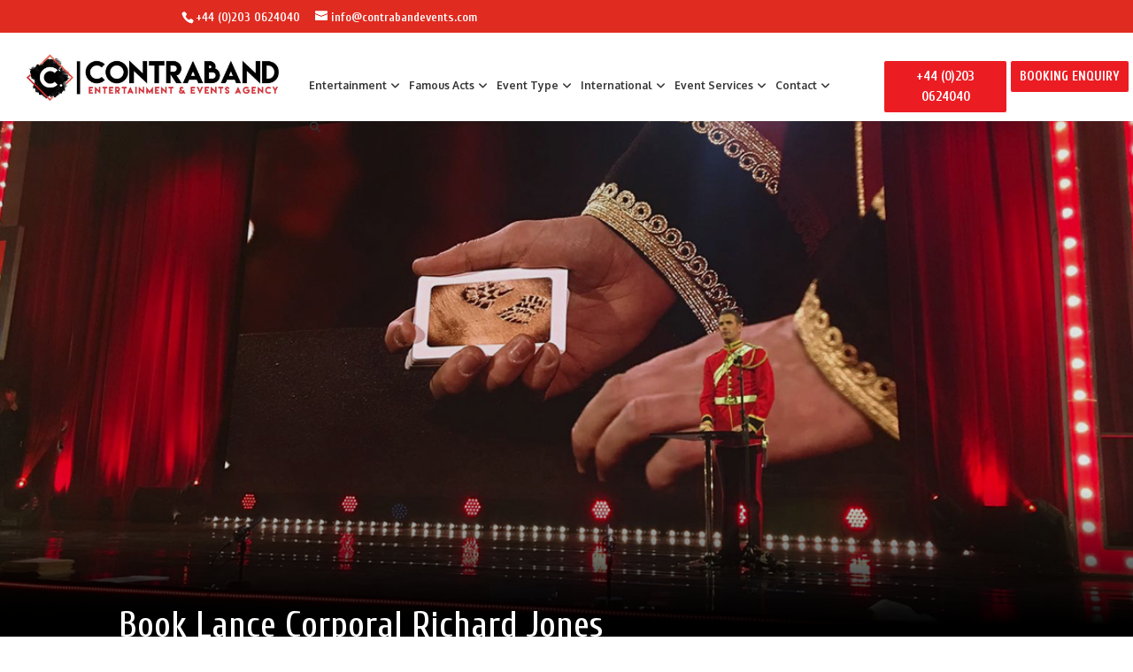

--- FILE ---
content_type: text/html; charset=UTF-8
request_url: https://www.contrabandevents.com/project/lance-corporal-richard-jones-magician-britains-got-talent-winner-2016-uk/
body_size: 75543
content:
<!DOCTYPE html>

<html lang="en">
<head>
	<meta charset="UTF-8" />
				<meta http-equiv="X-UA-Compatible" content="IE=edge">		<script type="text/javascript">
		document.documentElement.className = 'js';
	</script>
	<meta name='robots' content='index, follow, max-image-preview:large, max-snippet:-1, max-video-preview:-1' />
<script type="text/javascript">
			let jqueryParams=[],jQuery=function(r){return jqueryParams=[...jqueryParams,r],jQuery},$=function(r){return jqueryParams=[...jqueryParams,r],$};window.jQuery=jQuery,window.$=jQuery;let customHeadScripts=!1;jQuery.fn=jQuery.prototype={},$.fn=jQuery.prototype={},jQuery.noConflict=function(r){if(window.jQuery)return jQuery=window.jQuery,$=window.jQuery,customHeadScripts=!0,jQuery.noConflict},jQuery.ready=function(r){jqueryParams=[...jqueryParams,r]},$.ready=function(r){jqueryParams=[...jqueryParams,r]},jQuery.load=function(r){jqueryParams=[...jqueryParams,r]},$.load=function(r){jqueryParams=[...jqueryParams,r]},jQuery.fn.ready=function(r){jqueryParams=[...jqueryParams,r]},$.fn.ready=function(r){jqueryParams=[...jqueryParams,r]};</script>
	<!-- This site is optimized with the Yoast SEO plugin v24.5 - https://yoast.com/wordpress/plugins/seo/ -->
	<title>Booking agent for Lance Corporal Richard Jones | Contraband Events</title>
	<meta name="description" content="As a booking agent for Lance Corporal Richard Jones we can book Lance Corporal Richard Jones to perform magic at your event. Lance Corporal Richard Jones is the only Magician to ever WIN Britain’s Got Talent, find out more about booking Lance Corporal Richard Jones &amp; our Talent Booking Agency" />
	<link rel="canonical" href="https://www.contrabandevents.com/project/lance-corporal-richard-jones-magician-britains-got-talent-winner-2016-uk/" />
	<meta property="og:locale" content="en_GB" />
	<meta property="og:type" content="article" />
	<meta property="og:title" content="Booking agent for Lance Corporal Richard Jones | Contraband Events" />
	<meta property="og:description" content="As a booking agent for Lance Corporal Richard Jones we can book Lance Corporal Richard Jones to perform magic at your event. Lance Corporal Richard Jones is the only Magician to ever WIN Britain’s Got Talent, find out more about booking Lance Corporal Richard Jones &amp; our Talent Booking Agency" />
	<meta property="og:url" content="https://www.contrabandevents.com/project/lance-corporal-richard-jones-magician-britains-got-talent-winner-2016-uk/" />
	<meta property="og:site_name" content="Contraband Entertainment - Entertainment Agency &amp; Talent Booking Agency" />
	<meta property="article:publisher" content="https://www.facebook.com/ContrabandInternational/" />
	<meta property="article:modified_time" content="2019-05-22T09:43:17+00:00" />
	<meta property="og:image" content="https://www.contrabandevents.com/wp-content/uploads/2016/11/booking-agent-richard-jones-magic-hq.jpg" />
	<meta property="og:image:width" content="370" />
	<meta property="og:image:height" content="245" />
	<meta property="og:image:type" content="image/jpeg" />
	<meta name="twitter:card" content="summary_large_image" />
	<meta name="twitter:site" content="@Contraband_Int" />
	<meta name="twitter:label1" content="Estimated reading time" />
	<meta name="twitter:data1" content="9 minutes" />
	<script type="application/ld+json" class="yoast-schema-graph">{"@context":"https://schema.org","@graph":[{"@type":"WebPage","@id":"https://www.contrabandevents.com/project/lance-corporal-richard-jones-magician-britains-got-talent-winner-2016-uk/","url":"https://www.contrabandevents.com/project/lance-corporal-richard-jones-magician-britains-got-talent-winner-2016-uk/","name":"Booking agent for Lance Corporal Richard Jones | Contraband Events","isPartOf":{"@id":"https://www.contrabandevents.com/#website"},"primaryImageOfPage":{"@id":"https://www.contrabandevents.com/project/lance-corporal-richard-jones-magician-britains-got-talent-winner-2016-uk/#primaryimage"},"image":{"@id":"https://www.contrabandevents.com/project/lance-corporal-richard-jones-magician-britains-got-talent-winner-2016-uk/#primaryimage"},"thumbnailUrl":"https://www.contrabandevents.com/wp-content/uploads/2016/11/booking-agent-richard-jones-magic-hq.jpg","datePublished":"2016-11-26T01:27:30+00:00","dateModified":"2019-05-22T09:43:17+00:00","description":"As a booking agent for Lance Corporal Richard Jones we can book Lance Corporal Richard Jones to perform magic at your event. Lance Corporal Richard Jones is the only Magician to ever WIN Britain’s Got Talent, find out more about booking Lance Corporal Richard Jones & our Talent Booking Agency","breadcrumb":{"@id":"https://www.contrabandevents.com/project/lance-corporal-richard-jones-magician-britains-got-talent-winner-2016-uk/#breadcrumb"},"inLanguage":"en-GB","potentialAction":[{"@type":"ReadAction","target":["https://www.contrabandevents.com/project/lance-corporal-richard-jones-magician-britains-got-talent-winner-2016-uk/"]}]},{"@type":"ImageObject","inLanguage":"en-GB","@id":"https://www.contrabandevents.com/project/lance-corporal-richard-jones-magician-britains-got-talent-winner-2016-uk/#primaryimage","url":"https://www.contrabandevents.com/wp-content/uploads/2016/11/booking-agent-richard-jones-magic-hq.jpg","contentUrl":"https://www.contrabandevents.com/wp-content/uploads/2016/11/booking-agent-richard-jones-magic-hq.jpg","width":370,"height":245,"caption":"booking agent richard jones magician"},{"@type":"BreadcrumbList","@id":"https://www.contrabandevents.com/project/lance-corporal-richard-jones-magician-britains-got-talent-winner-2016-uk/#breadcrumb","itemListElement":[{"@type":"ListItem","position":1,"name":"Home","item":"https://www.contrabandevents.com/"},{"@type":"ListItem","position":2,"name":"book","item":"https://www.contrabandevents.com/project/"},{"@type":"ListItem","position":3,"name":"Lance Corporal Richard Jones &#8211; Magician &#8211; Britain’s Got Talent Winner 2016"}]},{"@type":"WebSite","@id":"https://www.contrabandevents.com/#website","url":"https://www.contrabandevents.com/","name":"Contraband Entertainment - Entertainment Agency &amp; Talent Booking Agency","description":"Entertainment Agency &amp; Talent Booking Agency -  London, UK &amp; Int.","potentialAction":[{"@type":"SearchAction","target":{"@type":"EntryPoint","urlTemplate":"https://www.contrabandevents.com/?s={search_term_string}"},"query-input":{"@type":"PropertyValueSpecification","valueRequired":true,"valueName":"search_term_string"}}],"inLanguage":"en-GB"}]}</script>
	<!-- / Yoast SEO plugin. -->


<link rel='dns-prefetch' href='//static.addtoany.com' />
<link rel='dns-prefetch' href='//fonts.googleapis.com' />
<meta content="Divi Child Theme v.1.0.0" name="generator"/><style id='wp-block-library-theme-inline-css' type='text/css'>
.wp-block-audio figcaption{color:#555;font-size:13px;text-align:center}.is-dark-theme .wp-block-audio figcaption{color:#ffffffa6}.wp-block-audio{margin:0 0 1em}.wp-block-code{border:1px solid #ccc;border-radius:4px;font-family:Menlo,Consolas,monaco,monospace;padding:.8em 1em}.wp-block-embed figcaption{color:#555;font-size:13px;text-align:center}.is-dark-theme .wp-block-embed figcaption{color:#ffffffa6}.wp-block-embed{margin:0 0 1em}.blocks-gallery-caption{color:#555;font-size:13px;text-align:center}.is-dark-theme .blocks-gallery-caption{color:#ffffffa6}.wp-block-image figcaption{color:#555;font-size:13px;text-align:center}.is-dark-theme .wp-block-image figcaption{color:#ffffffa6}.wp-block-image{margin:0 0 1em}.wp-block-pullquote{border-bottom:4px solid;border-top:4px solid;color:currentColor;margin-bottom:1.75em}.wp-block-pullquote cite,.wp-block-pullquote footer,.wp-block-pullquote__citation{color:currentColor;font-size:.8125em;font-style:normal;text-transform:uppercase}.wp-block-quote{border-left:.25em solid;margin:0 0 1.75em;padding-left:1em}.wp-block-quote cite,.wp-block-quote footer{color:currentColor;font-size:.8125em;font-style:normal;position:relative}.wp-block-quote.has-text-align-right{border-left:none;border-right:.25em solid;padding-left:0;padding-right:1em}.wp-block-quote.has-text-align-center{border:none;padding-left:0}.wp-block-quote.is-large,.wp-block-quote.is-style-large,.wp-block-quote.is-style-plain{border:none}.wp-block-search .wp-block-search__label{font-weight:700}.wp-block-search__button{border:1px solid #ccc;padding:.375em .625em}:where(.wp-block-group.has-background){padding:1.25em 2.375em}.wp-block-separator.has-css-opacity{opacity:.4}.wp-block-separator{border:none;border-bottom:2px solid;margin-left:auto;margin-right:auto}.wp-block-separator.has-alpha-channel-opacity{opacity:1}.wp-block-separator:not(.is-style-wide):not(.is-style-dots){width:100px}.wp-block-separator.has-background:not(.is-style-dots){border-bottom:none;height:1px}.wp-block-separator.has-background:not(.is-style-wide):not(.is-style-dots){height:2px}.wp-block-table{margin:0 0 1em}.wp-block-table td,.wp-block-table th{word-break:normal}.wp-block-table figcaption{color:#555;font-size:13px;text-align:center}.is-dark-theme .wp-block-table figcaption{color:#ffffffa6}.wp-block-video figcaption{color:#555;font-size:13px;text-align:center}.is-dark-theme .wp-block-video figcaption{color:#ffffffa6}.wp-block-video{margin:0 0 1em}.wp-block-template-part.has-background{margin-bottom:0;margin-top:0;padding:1.25em 2.375em}
</style>
<style id='global-styles-inline-css' type='text/css'>
body{--wp--preset--color--black: #000000;--wp--preset--color--cyan-bluish-gray: #abb8c3;--wp--preset--color--white: #ffffff;--wp--preset--color--pale-pink: #f78da7;--wp--preset--color--vivid-red: #cf2e2e;--wp--preset--color--luminous-vivid-orange: #ff6900;--wp--preset--color--luminous-vivid-amber: #fcb900;--wp--preset--color--light-green-cyan: #7bdcb5;--wp--preset--color--vivid-green-cyan: #00d084;--wp--preset--color--pale-cyan-blue: #8ed1fc;--wp--preset--color--vivid-cyan-blue: #0693e3;--wp--preset--color--vivid-purple: #9b51e0;--wp--preset--gradient--vivid-cyan-blue-to-vivid-purple: linear-gradient(135deg,rgba(6,147,227,1) 0%,rgb(155,81,224) 100%);--wp--preset--gradient--light-green-cyan-to-vivid-green-cyan: linear-gradient(135deg,rgb(122,220,180) 0%,rgb(0,208,130) 100%);--wp--preset--gradient--luminous-vivid-amber-to-luminous-vivid-orange: linear-gradient(135deg,rgba(252,185,0,1) 0%,rgba(255,105,0,1) 100%);--wp--preset--gradient--luminous-vivid-orange-to-vivid-red: linear-gradient(135deg,rgba(255,105,0,1) 0%,rgb(207,46,46) 100%);--wp--preset--gradient--very-light-gray-to-cyan-bluish-gray: linear-gradient(135deg,rgb(238,238,238) 0%,rgb(169,184,195) 100%);--wp--preset--gradient--cool-to-warm-spectrum: linear-gradient(135deg,rgb(74,234,220) 0%,rgb(151,120,209) 20%,rgb(207,42,186) 40%,rgb(238,44,130) 60%,rgb(251,105,98) 80%,rgb(254,248,76) 100%);--wp--preset--gradient--blush-light-purple: linear-gradient(135deg,rgb(255,206,236) 0%,rgb(152,150,240) 100%);--wp--preset--gradient--blush-bordeaux: linear-gradient(135deg,rgb(254,205,165) 0%,rgb(254,45,45) 50%,rgb(107,0,62) 100%);--wp--preset--gradient--luminous-dusk: linear-gradient(135deg,rgb(255,203,112) 0%,rgb(199,81,192) 50%,rgb(65,88,208) 100%);--wp--preset--gradient--pale-ocean: linear-gradient(135deg,rgb(255,245,203) 0%,rgb(182,227,212) 50%,rgb(51,167,181) 100%);--wp--preset--gradient--electric-grass: linear-gradient(135deg,rgb(202,248,128) 0%,rgb(113,206,126) 100%);--wp--preset--gradient--midnight: linear-gradient(135deg,rgb(2,3,129) 0%,rgb(40,116,252) 100%);--wp--preset--font-size--small: 13px;--wp--preset--font-size--medium: 20px;--wp--preset--font-size--large: 36px;--wp--preset--font-size--x-large: 42px;--wp--preset--spacing--20: 0.44rem;--wp--preset--spacing--30: 0.67rem;--wp--preset--spacing--40: 1rem;--wp--preset--spacing--50: 1.5rem;--wp--preset--spacing--60: 2.25rem;--wp--preset--spacing--70: 3.38rem;--wp--preset--spacing--80: 5.06rem;--wp--preset--shadow--natural: 6px 6px 9px rgba(0, 0, 0, 0.2);--wp--preset--shadow--deep: 12px 12px 50px rgba(0, 0, 0, 0.4);--wp--preset--shadow--sharp: 6px 6px 0px rgba(0, 0, 0, 0.2);--wp--preset--shadow--outlined: 6px 6px 0px -3px rgba(255, 255, 255, 1), 6px 6px rgba(0, 0, 0, 1);--wp--preset--shadow--crisp: 6px 6px 0px rgba(0, 0, 0, 1);}body { margin: 0;--wp--style--global--content-size: 823px;--wp--style--global--wide-size: 1080px; }.wp-site-blocks > .alignleft { float: left; margin-right: 2em; }.wp-site-blocks > .alignright { float: right; margin-left: 2em; }.wp-site-blocks > .aligncenter { justify-content: center; margin-left: auto; margin-right: auto; }:where(.is-layout-flex){gap: 0.5em;}:where(.is-layout-grid){gap: 0.5em;}body .is-layout-flow > .alignleft{float: left;margin-inline-start: 0;margin-inline-end: 2em;}body .is-layout-flow > .alignright{float: right;margin-inline-start: 2em;margin-inline-end: 0;}body .is-layout-flow > .aligncenter{margin-left: auto !important;margin-right: auto !important;}body .is-layout-constrained > .alignleft{float: left;margin-inline-start: 0;margin-inline-end: 2em;}body .is-layout-constrained > .alignright{float: right;margin-inline-start: 2em;margin-inline-end: 0;}body .is-layout-constrained > .aligncenter{margin-left: auto !important;margin-right: auto !important;}body .is-layout-constrained > :where(:not(.alignleft):not(.alignright):not(.alignfull)){max-width: var(--wp--style--global--content-size);margin-left: auto !important;margin-right: auto !important;}body .is-layout-constrained > .alignwide{max-width: var(--wp--style--global--wide-size);}body .is-layout-flex{display: flex;}body .is-layout-flex{flex-wrap: wrap;align-items: center;}body .is-layout-flex > *{margin: 0;}body .is-layout-grid{display: grid;}body .is-layout-grid > *{margin: 0;}body{padding-top: 0px;padding-right: 0px;padding-bottom: 0px;padding-left: 0px;}a:where(:not(.wp-element-button)){text-decoration: underline;}.wp-element-button, .wp-block-button__link{background-color: #32373c;border-width: 0;color: #fff;font-family: inherit;font-size: inherit;line-height: inherit;padding: calc(0.667em + 2px) calc(1.333em + 2px);text-decoration: none;}.has-black-color{color: var(--wp--preset--color--black) !important;}.has-cyan-bluish-gray-color{color: var(--wp--preset--color--cyan-bluish-gray) !important;}.has-white-color{color: var(--wp--preset--color--white) !important;}.has-pale-pink-color{color: var(--wp--preset--color--pale-pink) !important;}.has-vivid-red-color{color: var(--wp--preset--color--vivid-red) !important;}.has-luminous-vivid-orange-color{color: var(--wp--preset--color--luminous-vivid-orange) !important;}.has-luminous-vivid-amber-color{color: var(--wp--preset--color--luminous-vivid-amber) !important;}.has-light-green-cyan-color{color: var(--wp--preset--color--light-green-cyan) !important;}.has-vivid-green-cyan-color{color: var(--wp--preset--color--vivid-green-cyan) !important;}.has-pale-cyan-blue-color{color: var(--wp--preset--color--pale-cyan-blue) !important;}.has-vivid-cyan-blue-color{color: var(--wp--preset--color--vivid-cyan-blue) !important;}.has-vivid-purple-color{color: var(--wp--preset--color--vivid-purple) !important;}.has-black-background-color{background-color: var(--wp--preset--color--black) !important;}.has-cyan-bluish-gray-background-color{background-color: var(--wp--preset--color--cyan-bluish-gray) !important;}.has-white-background-color{background-color: var(--wp--preset--color--white) !important;}.has-pale-pink-background-color{background-color: var(--wp--preset--color--pale-pink) !important;}.has-vivid-red-background-color{background-color: var(--wp--preset--color--vivid-red) !important;}.has-luminous-vivid-orange-background-color{background-color: var(--wp--preset--color--luminous-vivid-orange) !important;}.has-luminous-vivid-amber-background-color{background-color: var(--wp--preset--color--luminous-vivid-amber) !important;}.has-light-green-cyan-background-color{background-color: var(--wp--preset--color--light-green-cyan) !important;}.has-vivid-green-cyan-background-color{background-color: var(--wp--preset--color--vivid-green-cyan) !important;}.has-pale-cyan-blue-background-color{background-color: var(--wp--preset--color--pale-cyan-blue) !important;}.has-vivid-cyan-blue-background-color{background-color: var(--wp--preset--color--vivid-cyan-blue) !important;}.has-vivid-purple-background-color{background-color: var(--wp--preset--color--vivid-purple) !important;}.has-black-border-color{border-color: var(--wp--preset--color--black) !important;}.has-cyan-bluish-gray-border-color{border-color: var(--wp--preset--color--cyan-bluish-gray) !important;}.has-white-border-color{border-color: var(--wp--preset--color--white) !important;}.has-pale-pink-border-color{border-color: var(--wp--preset--color--pale-pink) !important;}.has-vivid-red-border-color{border-color: var(--wp--preset--color--vivid-red) !important;}.has-luminous-vivid-orange-border-color{border-color: var(--wp--preset--color--luminous-vivid-orange) !important;}.has-luminous-vivid-amber-border-color{border-color: var(--wp--preset--color--luminous-vivid-amber) !important;}.has-light-green-cyan-border-color{border-color: var(--wp--preset--color--light-green-cyan) !important;}.has-vivid-green-cyan-border-color{border-color: var(--wp--preset--color--vivid-green-cyan) !important;}.has-pale-cyan-blue-border-color{border-color: var(--wp--preset--color--pale-cyan-blue) !important;}.has-vivid-cyan-blue-border-color{border-color: var(--wp--preset--color--vivid-cyan-blue) !important;}.has-vivid-purple-border-color{border-color: var(--wp--preset--color--vivid-purple) !important;}.has-vivid-cyan-blue-to-vivid-purple-gradient-background{background: var(--wp--preset--gradient--vivid-cyan-blue-to-vivid-purple) !important;}.has-light-green-cyan-to-vivid-green-cyan-gradient-background{background: var(--wp--preset--gradient--light-green-cyan-to-vivid-green-cyan) !important;}.has-luminous-vivid-amber-to-luminous-vivid-orange-gradient-background{background: var(--wp--preset--gradient--luminous-vivid-amber-to-luminous-vivid-orange) !important;}.has-luminous-vivid-orange-to-vivid-red-gradient-background{background: var(--wp--preset--gradient--luminous-vivid-orange-to-vivid-red) !important;}.has-very-light-gray-to-cyan-bluish-gray-gradient-background{background: var(--wp--preset--gradient--very-light-gray-to-cyan-bluish-gray) !important;}.has-cool-to-warm-spectrum-gradient-background{background: var(--wp--preset--gradient--cool-to-warm-spectrum) !important;}.has-blush-light-purple-gradient-background{background: var(--wp--preset--gradient--blush-light-purple) !important;}.has-blush-bordeaux-gradient-background{background: var(--wp--preset--gradient--blush-bordeaux) !important;}.has-luminous-dusk-gradient-background{background: var(--wp--preset--gradient--luminous-dusk) !important;}.has-pale-ocean-gradient-background{background: var(--wp--preset--gradient--pale-ocean) !important;}.has-electric-grass-gradient-background{background: var(--wp--preset--gradient--electric-grass) !important;}.has-midnight-gradient-background{background: var(--wp--preset--gradient--midnight) !important;}.has-small-font-size{font-size: var(--wp--preset--font-size--small) !important;}.has-medium-font-size{font-size: var(--wp--preset--font-size--medium) !important;}.has-large-font-size{font-size: var(--wp--preset--font-size--large) !important;}.has-x-large-font-size{font-size: var(--wp--preset--font-size--x-large) !important;}
.wp-block-navigation a:where(:not(.wp-element-button)){color: inherit;}
:where(.wp-block-post-template.is-layout-flex){gap: 1.25em;}:where(.wp-block-post-template.is-layout-grid){gap: 1.25em;}
:where(.wp-block-columns.is-layout-flex){gap: 2em;}:where(.wp-block-columns.is-layout-grid){gap: 2em;}
.wp-block-pullquote{font-size: 1.5em;line-height: 1.6;}
</style>
<link rel='stylesheet' id='esg-plugin-settings-css' href='https://www.contrabandevents.com/wp-content/plugins/essential-grid/public/assets/css/settings.css?ver=3.1.0' type='text/css' media='all' />
<link rel='stylesheet' id='tp-fontello-css' href='https://www.contrabandevents.com/wp-content/plugins/essential-grid/public/assets/font/fontello/css/fontello.css?ver=3.1.0' type='text/css' media='all' />
<link rel='stylesheet' id='tp-font-awesome-css' href='https://www.contrabandevents.com/wp-content/plugins/essential-grid/public/assets/font/font-awesome/css/font-awesome.css?ver=3.1.0' type='text/css' media='all' />
<link rel='stylesheet' id='tp-raleway-css' href='https://fonts.googleapis.com/css?family=Raleway%3A100%2C200%2C300%2C400%2C500%2C600%2C700%2C800%2C900&#038;ver=6.5.7' type='text/css' media='all' />
<link rel='stylesheet' id='ubermenu-oxygen-css' href='//fonts.googleapis.com/css?family=Oxygen%3A%2C300%2C400%2C700&#038;ver=6.5.7' type='text/css' media='all' />
<style id='divi-style-parent-inline-inline-css' type='text/css'>
/*!
Theme Name: Divi
Theme URI: http://www.elegantthemes.com/gallery/divi/
Version: 4.23.3
Description: Smart. Flexible. Beautiful. Divi is the most powerful theme in our collection.
Author: Elegant Themes
Author URI: http://www.elegantthemes.com
License: GNU General Public License v2
License URI: http://www.gnu.org/licenses/gpl-2.0.html
*/

a,abbr,acronym,address,applet,b,big,blockquote,body,center,cite,code,dd,del,dfn,div,dl,dt,em,fieldset,font,form,h1,h2,h3,h4,h5,h6,html,i,iframe,img,ins,kbd,label,legend,li,object,ol,p,pre,q,s,samp,small,span,strike,strong,sub,sup,tt,u,ul,var{margin:0;padding:0;border:0;outline:0;font-size:100%;-ms-text-size-adjust:100%;-webkit-text-size-adjust:100%;vertical-align:baseline;background:transparent}body{line-height:1}ol,ul{list-style:none}blockquote,q{quotes:none}blockquote:after,blockquote:before,q:after,q:before{content:"";content:none}blockquote{margin:20px 0 30px;border-left:5px solid;padding-left:20px}:focus{outline:0}del{text-decoration:line-through}pre{overflow:auto;padding:10px}figure{margin:0}table{border-collapse:collapse;border-spacing:0}article,aside,footer,header,hgroup,nav,section{display:block}body{font-family:Open Sans,Arial,sans-serif;font-size:14px;color:#666;background-color:#fff;line-height:1.7em;font-weight:500;-webkit-font-smoothing:antialiased;-moz-osx-font-smoothing:grayscale}body.page-template-page-template-blank-php #page-container{padding-top:0!important}body.et_cover_background{background-size:cover!important;background-position:top!important;background-repeat:no-repeat!important;background-attachment:fixed}a{color:#2ea3f2}a,a:hover{text-decoration:none}p{padding-bottom:1em}p:not(.has-background):last-of-type{padding-bottom:0}p.et_normal_padding{padding-bottom:1em}strong{font-weight:700}cite,em,i{font-style:italic}code,pre{font-family:Courier New,monospace;margin-bottom:10px}ins{text-decoration:none}sub,sup{height:0;line-height:1;position:relative;vertical-align:baseline}sup{bottom:.8em}sub{top:.3em}dl{margin:0 0 1.5em}dl dt{font-weight:700}dd{margin-left:1.5em}blockquote p{padding-bottom:0}embed,iframe,object,video{max-width:100%}h1,h2,h3,h4,h5,h6{color:#333;padding-bottom:10px;line-height:1em;font-weight:500}h1 a,h2 a,h3 a,h4 a,h5 a,h6 a{color:inherit}h1{font-size:30px}h2{font-size:26px}h3{font-size:22px}h4{font-size:18px}h5{font-size:16px}h6{font-size:14px}input{-webkit-appearance:none}input[type=checkbox]{-webkit-appearance:checkbox}input[type=radio]{-webkit-appearance:radio}input.text,input.title,input[type=email],input[type=password],input[type=tel],input[type=text],select,textarea{background-color:#fff;border:1px solid #bbb;padding:2px;color:#4e4e4e}input.text:focus,input.title:focus,input[type=text]:focus,select:focus,textarea:focus{border-color:#2d3940;color:#3e3e3e}input.text,input.title,input[type=text],select,textarea{margin:0}textarea{padding:4px}button,input,select,textarea{font-family:inherit}img{max-width:100%;height:auto}.clear{clear:both}br.clear{margin:0;padding:0}.pagination{clear:both}#et_search_icon:hover,.et-social-icon a:hover,.et_password_protected_form .et_submit_button,.form-submit .et_pb_buttontton.alt.disabled,.nav-single a,.posted_in a{color:#2ea3f2}.et-search-form,blockquote{border-color:#2ea3f2}#main-content{background-color:#fff}.container{width:80%;max-width:1080px;margin:auto;position:relative}body:not(.et-tb) #main-content .container,body:not(.et-tb-has-header) #main-content .container{padding-top:58px}.et_full_width_page #main-content .container:before{display:none}.main_title{margin-bottom:20px}.et_password_protected_form .et_submit_button:hover,.form-submit .et_pb_button:hover{background:rgba(0,0,0,.05)}.et_button_icon_visible .et_pb_button{padding-right:2em;padding-left:.7em}.et_button_icon_visible .et_pb_button:after{opacity:1;margin-left:0}.et_button_left .et_pb_button:hover:after{left:.15em}.et_button_left .et_pb_button:after{margin-left:0;left:1em}.et_button_icon_visible.et_button_left .et_pb_button,.et_button_left .et_pb_button:hover,.et_button_left .et_pb_module .et_pb_button:hover{padding-left:2em;padding-right:.7em}.et_button_icon_visible.et_button_left .et_pb_button:after,.et_button_left .et_pb_button:hover:after{left:.15em}.et_password_protected_form .et_submit_button:hover,.form-submit .et_pb_button:hover{padding:.3em 1em}.et_button_no_icon .et_pb_button:after{display:none}.et_button_no_icon.et_button_icon_visible.et_button_left .et_pb_button,.et_button_no_icon.et_button_left .et_pb_button:hover,.et_button_no_icon .et_pb_button,.et_button_no_icon .et_pb_button:hover{padding:.3em 1em!important}.et_button_custom_icon .et_pb_button:after{line-height:1.7em}.et_button_custom_icon.et_button_icon_visible .et_pb_button:after,.et_button_custom_icon .et_pb_button:hover:after{margin-left:.3em}#left-area .post_format-post-format-gallery .wp-block-gallery:first-of-type{padding:0;margin-bottom:-16px}.entry-content table:not(.variations){border:1px solid #eee;margin:0 0 15px;text-align:left;width:100%}.entry-content thead th,.entry-content tr th{color:#555;font-weight:700;padding:9px 24px}.entry-content tr td{border-top:1px solid #eee;padding:6px 24px}#left-area ul,.entry-content ul,.et-l--body ul,.et-l--footer ul,.et-l--header ul{list-style-type:disc;padding:0 0 23px 1em;line-height:26px}#left-area ol,.entry-content ol,.et-l--body ol,.et-l--footer ol,.et-l--header ol{list-style-type:decimal;list-style-position:inside;padding:0 0 23px;line-height:26px}#left-area ul li ul,.entry-content ul li ol{padding:2px 0 2px 20px}#left-area ol li ul,.entry-content ol li ol,.et-l--body ol li ol,.et-l--footer ol li ol,.et-l--header ol li ol{padding:2px 0 2px 35px}#left-area ul.wp-block-gallery{display:-webkit-box;display:-ms-flexbox;display:flex;-ms-flex-wrap:wrap;flex-wrap:wrap;list-style-type:none;padding:0}#left-area ul.products{padding:0!important;line-height:1.7!important;list-style:none!important}.gallery-item a{display:block}.gallery-caption,.gallery-item a{width:90%}#wpadminbar{z-index:100001}#left-area .post-meta{font-size:14px;padding-bottom:15px}#left-area .post-meta a{text-decoration:none;color:#666}#left-area .et_featured_image{padding-bottom:7px}.single .post{padding-bottom:25px}body.single .et_audio_content{margin-bottom:-6px}.nav-single a{text-decoration:none;color:#2ea3f2;font-size:14px;font-weight:400}.nav-previous{float:left}.nav-next{float:right}.et_password_protected_form p input{background-color:#eee;border:none!important;width:100%!important;border-radius:0!important;font-size:14px;color:#999!important;padding:16px!important;-webkit-box-sizing:border-box;box-sizing:border-box}.et_password_protected_form label{display:none}.et_password_protected_form .et_submit_button{font-family:inherit;display:block;float:right;margin:8px auto 0;cursor:pointer}.post-password-required p.nocomments.container{max-width:100%}.post-password-required p.nocomments.container:before{display:none}.aligncenter,div.post .new-post .aligncenter{display:block;margin-left:auto;margin-right:auto}.wp-caption{border:1px solid #ddd;text-align:center;background-color:#f3f3f3;margin-bottom:10px;max-width:96%;padding:8px}.wp-caption.alignleft{margin:0 30px 20px 0}.wp-caption.alignright{margin:0 0 20px 30px}.wp-caption img{margin:0;padding:0;border:0}.wp-caption p.wp-caption-text{font-size:12px;padding:0 4px 5px;margin:0}.alignright{float:right}.alignleft{float:left}img.alignleft{display:inline;float:left;margin-right:15px}img.alignright{display:inline;float:right;margin-left:15px}.page.et_pb_pagebuilder_layout #main-content{background-color:transparent}body #main-content .et_builder_inner_content>h1,body #main-content .et_builder_inner_content>h2,body #main-content .et_builder_inner_content>h3,body #main-content .et_builder_inner_content>h4,body #main-content .et_builder_inner_content>h5,body #main-content .et_builder_inner_content>h6{line-height:1.4em}body #main-content .et_builder_inner_content>p{line-height:1.7em}.wp-block-pullquote{margin:20px 0 30px}.wp-block-pullquote.has-background blockquote{border-left:none}.wp-block-group.has-background{padding:1.5em 1.5em .5em}@media (min-width:981px){#left-area{width:79.125%;padding-bottom:23px}#main-content .container:before{content:"";position:absolute;top:0;height:100%;width:1px;background-color:#e2e2e2}.et_full_width_page #left-area,.et_no_sidebar #left-area{float:none;width:100%!important}.et_full_width_page #left-area{padding-bottom:0}.et_no_sidebar #main-content .container:before{display:none}}@media (max-width:980px){#page-container{padding-top:80px}.et-tb #page-container,.et-tb-has-header #page-container{padding-top:0!important}#left-area,#sidebar{width:100%!important}#main-content .container:before{display:none!important}.et_full_width_page .et_gallery_item:nth-child(4n+1){clear:none}}@media print{#page-container{padding-top:0!important}}#wp-admin-bar-et-use-visual-builder a:before{font-family:ETmodules!important;content:"\e625";font-size:30px!important;width:28px;margin-top:-3px;color:#974df3!important}#wp-admin-bar-et-use-visual-builder:hover a:before{color:#fff!important}#wp-admin-bar-et-use-visual-builder:hover a,#wp-admin-bar-et-use-visual-builder a:hover{transition:background-color .5s ease;-webkit-transition:background-color .5s ease;-moz-transition:background-color .5s ease;background-color:#7e3bd0!important;color:#fff!important}* html .clearfix,:first-child+html .clearfix{zoom:1}.iphone .et_pb_section_video_bg video::-webkit-media-controls-start-playback-button{display:none!important;-webkit-appearance:none}.et_mobile_device .et_pb_section_parallax .et_pb_parallax_css{background-attachment:scroll}.et-social-facebook a.icon:before{content:"\e093"}.et-social-twitter a.icon:before{content:"\e094"}.et-social-google-plus a.icon:before{content:"\e096"}.et-social-instagram a.icon:before{content:"\e09a"}.et-social-rss a.icon:before{content:"\e09e"}.ai1ec-single-event:after{content:" ";display:table;clear:both}.evcal_event_details .evcal_evdata_cell .eventon_details_shading_bot.eventon_details_shading_bot{z-index:3}.wp-block-divi-layout{margin-bottom:1em}*{-webkit-box-sizing:border-box;box-sizing:border-box}#et-info-email:before,#et-info-phone:before,#et_search_icon:before,.comment-reply-link:after,.et-cart-info span:before,.et-pb-arrow-next:before,.et-pb-arrow-prev:before,.et-social-icon a:before,.et_audio_container .mejs-playpause-button button:before,.et_audio_container .mejs-volume-button button:before,.et_overlay:before,.et_password_protected_form .et_submit_button:after,.et_pb_button:after,.et_pb_contact_reset:after,.et_pb_contact_submit:after,.et_pb_font_icon:before,.et_pb_newsletter_button:after,.et_pb_pricing_table_button:after,.et_pb_promo_button:after,.et_pb_testimonial:before,.et_pb_toggle_title:before,.form-submit .et_pb_button:after,.mobile_menu_bar:before,a.et_pb_more_button:after{font-family:ETmodules!important;speak:none;font-style:normal;font-weight:400;-webkit-font-feature-settings:normal;font-feature-settings:normal;font-variant:normal;text-transform:none;line-height:1;-webkit-font-smoothing:antialiased;-moz-osx-font-smoothing:grayscale;text-shadow:0 0;direction:ltr}.et-pb-icon,.et_pb_custom_button_icon.et_pb_button:after,.et_pb_login .et_pb_custom_button_icon.et_pb_button:after,.et_pb_woo_custom_button_icon .button.et_pb_custom_button_icon.et_pb_button:after,.et_pb_woo_custom_button_icon .button.et_pb_custom_button_icon.et_pb_button:hover:after{content:attr(data-icon)}.et-pb-icon{font-family:ETmodules;speak:none;font-weight:400;-webkit-font-feature-settings:normal;font-feature-settings:normal;font-variant:normal;text-transform:none;line-height:1;-webkit-font-smoothing:antialiased;font-size:96px;font-style:normal;display:inline-block;-webkit-box-sizing:border-box;box-sizing:border-box;direction:ltr}#et-ajax-saving{display:none;-webkit-transition:background .3s,-webkit-box-shadow .3s;transition:background .3s,-webkit-box-shadow .3s;transition:background .3s,box-shadow .3s;transition:background .3s,box-shadow .3s,-webkit-box-shadow .3s;-webkit-box-shadow:rgba(0,139,219,.247059) 0 0 60px;box-shadow:0 0 60px rgba(0,139,219,.247059);position:fixed;top:50%;left:50%;width:50px;height:50px;background:#fff;border-radius:50px;margin:-25px 0 0 -25px;z-index:999999;text-align:center}#et-ajax-saving img{margin:9px}.et-safe-mode-indicator,.et-safe-mode-indicator:focus,.et-safe-mode-indicator:hover{-webkit-box-shadow:0 5px 10px rgba(41,196,169,.15);box-shadow:0 5px 10px rgba(41,196,169,.15);background:#29c4a9;color:#fff;font-size:14px;font-weight:600;padding:12px;line-height:16px;border-radius:3px;position:fixed;bottom:30px;right:30px;z-index:999999;text-decoration:none;font-family:Open Sans,sans-serif;-webkit-font-smoothing:antialiased;-moz-osx-font-smoothing:grayscale}.et_pb_button{font-size:20px;font-weight:500;padding:.3em 1em;line-height:1.7em!important;background-color:transparent;background-size:cover;background-position:50%;background-repeat:no-repeat;border:2px solid;border-radius:3px;-webkit-transition-duration:.2s;transition-duration:.2s;-webkit-transition-property:all!important;transition-property:all!important}.et_pb_button,.et_pb_button_inner{position:relative}.et_pb_button:hover,.et_pb_module .et_pb_button:hover{border:2px solid transparent;padding:.3em 2em .3em .7em}.et_pb_button:hover{background-color:hsla(0,0%,100%,.2)}.et_pb_bg_layout_light.et_pb_button:hover,.et_pb_bg_layout_light .et_pb_button:hover{background-color:rgba(0,0,0,.05)}.et_pb_button:after,.et_pb_button:before{font-size:32px;line-height:1em;content:"\35";opacity:0;position:absolute;margin-left:-1em;-webkit-transition:all .2s;transition:all .2s;text-transform:none;-webkit-font-feature-settings:"kern" off;font-feature-settings:"kern" off;font-variant:none;font-style:normal;font-weight:400;text-shadow:none}.et_pb_button.et_hover_enabled:hover:after,.et_pb_button.et_pb_hovered:hover:after{-webkit-transition:none!important;transition:none!important}.et_pb_button:before{display:none}.et_pb_button:hover:after{opacity:1;margin-left:0}.et_pb_column_1_3 h1,.et_pb_column_1_4 h1,.et_pb_column_1_5 h1,.et_pb_column_1_6 h1,.et_pb_column_2_5 h1{font-size:26px}.et_pb_column_1_3 h2,.et_pb_column_1_4 h2,.et_pb_column_1_5 h2,.et_pb_column_1_6 h2,.et_pb_column_2_5 h2{font-size:23px}.et_pb_column_1_3 h3,.et_pb_column_1_4 h3,.et_pb_column_1_5 h3,.et_pb_column_1_6 h3,.et_pb_column_2_5 h3{font-size:20px}.et_pb_column_1_3 h4,.et_pb_column_1_4 h4,.et_pb_column_1_5 h4,.et_pb_column_1_6 h4,.et_pb_column_2_5 h4{font-size:18px}.et_pb_column_1_3 h5,.et_pb_column_1_4 h5,.et_pb_column_1_5 h5,.et_pb_column_1_6 h5,.et_pb_column_2_5 h5{font-size:16px}.et_pb_column_1_3 h6,.et_pb_column_1_4 h6,.et_pb_column_1_5 h6,.et_pb_column_1_6 h6,.et_pb_column_2_5 h6{font-size:15px}.et_pb_bg_layout_dark,.et_pb_bg_layout_dark h1,.et_pb_bg_layout_dark h2,.et_pb_bg_layout_dark h3,.et_pb_bg_layout_dark h4,.et_pb_bg_layout_dark h5,.et_pb_bg_layout_dark h6{color:#fff!important}.et_pb_module.et_pb_text_align_left{text-align:left}.et_pb_module.et_pb_text_align_center{text-align:center}.et_pb_module.et_pb_text_align_right{text-align:right}.et_pb_module.et_pb_text_align_justified{text-align:justify}.clearfix:after{visibility:hidden;display:block;font-size:0;content:" ";clear:both;height:0}.et_pb_bg_layout_light .et_pb_more_button{color:#2ea3f2}.et_builder_inner_content{position:relative;z-index:1}header .et_builder_inner_content{z-index:2}.et_pb_css_mix_blend_mode_passthrough{mix-blend-mode:unset!important}.et_pb_image_container{margin:-20px -20px 29px}.et_pb_module_inner{position:relative}.et_hover_enabled_preview{z-index:2}.et_hover_enabled:hover{position:relative;z-index:2}.et_pb_all_tabs,.et_pb_module,.et_pb_posts_nav a,.et_pb_tab,.et_pb_with_background{position:relative;background-size:cover;background-position:50%;background-repeat:no-repeat}.et_pb_background_mask,.et_pb_background_pattern{bottom:0;left:0;position:absolute;right:0;top:0}.et_pb_background_mask{background-size:calc(100% + 2px) calc(100% + 2px);background-repeat:no-repeat;background-position:50%;overflow:hidden}.et_pb_background_pattern{background-position:0 0;background-repeat:repeat}.et_pb_with_border{position:relative;border:0 solid #333}.post-password-required .et_pb_row{padding:0;width:100%}.post-password-required .et_password_protected_form{min-height:0}body.et_pb_pagebuilder_layout.et_pb_show_title .post-password-required .et_password_protected_form h1,body:not(.et_pb_pagebuilder_layout) .post-password-required .et_password_protected_form h1{display:none}.et_pb_no_bg{padding:0!important}.et_overlay.et_pb_inline_icon:before,.et_pb_inline_icon:before{content:attr(data-icon)}.et_pb_more_button{color:inherit;text-shadow:none;text-decoration:none;display:inline-block;margin-top:20px}.et_parallax_bg_wrap{overflow:hidden;position:absolute;top:0;right:0;bottom:0;left:0}.et_parallax_bg{background-repeat:no-repeat;background-position:top;background-size:cover;position:absolute;bottom:0;left:0;width:100%;height:100%;display:block}.et_parallax_bg.et_parallax_bg__hover,.et_parallax_bg.et_parallax_bg_phone,.et_parallax_bg.et_parallax_bg_tablet,.et_parallax_gradient.et_parallax_gradient__hover,.et_parallax_gradient.et_parallax_gradient_phone,.et_parallax_gradient.et_parallax_gradient_tablet,.et_pb_section_parallax_hover:hover .et_parallax_bg:not(.et_parallax_bg__hover),.et_pb_section_parallax_hover:hover .et_parallax_gradient:not(.et_parallax_gradient__hover){display:none}.et_pb_section_parallax_hover:hover .et_parallax_bg.et_parallax_bg__hover,.et_pb_section_parallax_hover:hover .et_parallax_gradient.et_parallax_gradient__hover{display:block}.et_parallax_gradient{bottom:0;display:block;left:0;position:absolute;right:0;top:0}.et_pb_module.et_pb_section_parallax,.et_pb_posts_nav a.et_pb_section_parallax,.et_pb_tab.et_pb_section_parallax{position:relative}.et_pb_section_parallax .et_pb_parallax_css,.et_pb_slides .et_parallax_bg.et_pb_parallax_css{background-attachment:fixed}body.et-bfb .et_pb_section_parallax .et_pb_parallax_css,body.et-bfb .et_pb_slides .et_parallax_bg.et_pb_parallax_css{background-attachment:scroll;bottom:auto}.et_pb_section_parallax.et_pb_column .et_pb_module,.et_pb_section_parallax.et_pb_row .et_pb_column,.et_pb_section_parallax.et_pb_row .et_pb_module{z-index:9;position:relative}.et_pb_more_button:hover:after{opacity:1;margin-left:0}.et_pb_preload .et_pb_section_video_bg,.et_pb_preload>div{visibility:hidden}.et_pb_preload,.et_pb_section.et_pb_section_video.et_pb_preload{position:relative;background:#464646!important}.et_pb_preload:before{content:"";position:absolute;top:50%;left:50%;background:url(https://www.contrabandevents.com/wp-content/themes/Divi/includes/builder/styles/images/preloader.gif) no-repeat;border-radius:32px;width:32px;height:32px;margin:-16px 0 0 -16px}.box-shadow-overlay{position:absolute;top:0;left:0;width:100%;height:100%;z-index:10;pointer-events:none}.et_pb_section>.box-shadow-overlay~.et_pb_row{z-index:11}body.safari .section_has_divider{will-change:transform}.et_pb_row>.box-shadow-overlay{z-index:8}.has-box-shadow-overlay{position:relative}.et_clickable{cursor:pointer}.screen-reader-text{border:0;clip:rect(1px,1px,1px,1px);-webkit-clip-path:inset(50%);clip-path:inset(50%);height:1px;margin:-1px;overflow:hidden;padding:0;position:absolute!important;width:1px;word-wrap:normal!important}.et_multi_view_hidden,.et_multi_view_hidden_image{display:none!important}@keyframes multi-view-image-fade{0%{opacity:0}10%{opacity:.1}20%{opacity:.2}30%{opacity:.3}40%{opacity:.4}50%{opacity:.5}60%{opacity:.6}70%{opacity:.7}80%{opacity:.8}90%{opacity:.9}to{opacity:1}}.et_multi_view_image__loading{visibility:hidden}.et_multi_view_image__loaded{-webkit-animation:multi-view-image-fade .5s;animation:multi-view-image-fade .5s}#et-pb-motion-effects-offset-tracker{visibility:hidden!important;opacity:0;position:absolute;top:0;left:0}.et-pb-before-scroll-animation{opacity:0}header.et-l.et-l--header:after{clear:both;display:block;content:""}.et_pb_module{-webkit-animation-timing-function:linear;animation-timing-function:linear;-webkit-animation-duration:.2s;animation-duration:.2s}@-webkit-keyframes fadeBottom{0%{opacity:0;-webkit-transform:translateY(10%);transform:translateY(10%)}to{opacity:1;-webkit-transform:translateY(0);transform:translateY(0)}}@keyframes fadeBottom{0%{opacity:0;-webkit-transform:translateY(10%);transform:translateY(10%)}to{opacity:1;-webkit-transform:translateY(0);transform:translateY(0)}}@-webkit-keyframes fadeLeft{0%{opacity:0;-webkit-transform:translateX(-10%);transform:translateX(-10%)}to{opacity:1;-webkit-transform:translateX(0);transform:translateX(0)}}@keyframes fadeLeft{0%{opacity:0;-webkit-transform:translateX(-10%);transform:translateX(-10%)}to{opacity:1;-webkit-transform:translateX(0);transform:translateX(0)}}@-webkit-keyframes fadeRight{0%{opacity:0;-webkit-transform:translateX(10%);transform:translateX(10%)}to{opacity:1;-webkit-transform:translateX(0);transform:translateX(0)}}@keyframes fadeRight{0%{opacity:0;-webkit-transform:translateX(10%);transform:translateX(10%)}to{opacity:1;-webkit-transform:translateX(0);transform:translateX(0)}}@-webkit-keyframes fadeTop{0%{opacity:0;-webkit-transform:translateY(-10%);transform:translateY(-10%)}to{opacity:1;-webkit-transform:translateX(0);transform:translateX(0)}}@keyframes fadeTop{0%{opacity:0;-webkit-transform:translateY(-10%);transform:translateY(-10%)}to{opacity:1;-webkit-transform:translateX(0);transform:translateX(0)}}@-webkit-keyframes fadeIn{0%{opacity:0}to{opacity:1}}@keyframes fadeIn{0%{opacity:0}to{opacity:1}}.et-waypoint:not(.et_pb_counters){opacity:0}@media (min-width:981px){.et_pb_section.et_section_specialty div.et_pb_row .et_pb_column .et_pb_column .et_pb_module.et-last-child,.et_pb_section.et_section_specialty div.et_pb_row .et_pb_column .et_pb_column .et_pb_module:last-child,.et_pb_section.et_section_specialty div.et_pb_row .et_pb_column .et_pb_row_inner .et_pb_column .et_pb_module.et-last-child,.et_pb_section.et_section_specialty div.et_pb_row .et_pb_column .et_pb_row_inner .et_pb_column .et_pb_module:last-child,.et_pb_section div.et_pb_row .et_pb_column .et_pb_module.et-last-child,.et_pb_section div.et_pb_row .et_pb_column .et_pb_module:last-child{margin-bottom:0}}@media (max-width:980px){.et_overlay.et_pb_inline_icon_tablet:before,.et_pb_inline_icon_tablet:before{content:attr(data-icon-tablet)}.et_parallax_bg.et_parallax_bg_tablet_exist,.et_parallax_gradient.et_parallax_gradient_tablet_exist{display:none}.et_parallax_bg.et_parallax_bg_tablet,.et_parallax_gradient.et_parallax_gradient_tablet{display:block}.et_pb_column .et_pb_module{margin-bottom:30px}.et_pb_row .et_pb_column .et_pb_module.et-last-child,.et_pb_row .et_pb_column .et_pb_module:last-child,.et_section_specialty .et_pb_row .et_pb_column .et_pb_module.et-last-child,.et_section_specialty .et_pb_row .et_pb_column .et_pb_module:last-child{margin-bottom:0}.et_pb_more_button{display:inline-block!important}.et_pb_bg_layout_light_tablet.et_pb_button,.et_pb_bg_layout_light_tablet.et_pb_module.et_pb_button,.et_pb_bg_layout_light_tablet .et_pb_more_button{color:#2ea3f2}.et_pb_bg_layout_light_tablet .et_pb_forgot_password a{color:#666}.et_pb_bg_layout_light_tablet h1,.et_pb_bg_layout_light_tablet h2,.et_pb_bg_layout_light_tablet h3,.et_pb_bg_layout_light_tablet h4,.et_pb_bg_layout_light_tablet h5,.et_pb_bg_layout_light_tablet h6{color:#333!important}.et_pb_module .et_pb_bg_layout_light_tablet.et_pb_button{color:#2ea3f2!important}.et_pb_bg_layout_light_tablet{color:#666!important}.et_pb_bg_layout_dark_tablet,.et_pb_bg_layout_dark_tablet h1,.et_pb_bg_layout_dark_tablet h2,.et_pb_bg_layout_dark_tablet h3,.et_pb_bg_layout_dark_tablet h4,.et_pb_bg_layout_dark_tablet h5,.et_pb_bg_layout_dark_tablet h6{color:#fff!important}.et_pb_bg_layout_dark_tablet.et_pb_button,.et_pb_bg_layout_dark_tablet.et_pb_module.et_pb_button,.et_pb_bg_layout_dark_tablet .et_pb_more_button{color:inherit}.et_pb_bg_layout_dark_tablet .et_pb_forgot_password a{color:#fff}.et_pb_module.et_pb_text_align_left-tablet{text-align:left}.et_pb_module.et_pb_text_align_center-tablet{text-align:center}.et_pb_module.et_pb_text_align_right-tablet{text-align:right}.et_pb_module.et_pb_text_align_justified-tablet{text-align:justify}}@media (max-width:767px){.et_pb_more_button{display:inline-block!important}.et_overlay.et_pb_inline_icon_phone:before,.et_pb_inline_icon_phone:before{content:attr(data-icon-phone)}.et_parallax_bg.et_parallax_bg_phone_exist,.et_parallax_gradient.et_parallax_gradient_phone_exist{display:none}.et_parallax_bg.et_parallax_bg_phone,.et_parallax_gradient.et_parallax_gradient_phone{display:block}.et-hide-mobile{display:none!important}.et_pb_bg_layout_light_phone.et_pb_button,.et_pb_bg_layout_light_phone.et_pb_module.et_pb_button,.et_pb_bg_layout_light_phone .et_pb_more_button{color:#2ea3f2}.et_pb_bg_layout_light_phone .et_pb_forgot_password a{color:#666}.et_pb_bg_layout_light_phone h1,.et_pb_bg_layout_light_phone h2,.et_pb_bg_layout_light_phone h3,.et_pb_bg_layout_light_phone h4,.et_pb_bg_layout_light_phone h5,.et_pb_bg_layout_light_phone h6{color:#333!important}.et_pb_module .et_pb_bg_layout_light_phone.et_pb_button{color:#2ea3f2!important}.et_pb_bg_layout_light_phone{color:#666!important}.et_pb_bg_layout_dark_phone,.et_pb_bg_layout_dark_phone h1,.et_pb_bg_layout_dark_phone h2,.et_pb_bg_layout_dark_phone h3,.et_pb_bg_layout_dark_phone h4,.et_pb_bg_layout_dark_phone h5,.et_pb_bg_layout_dark_phone h6{color:#fff!important}.et_pb_bg_layout_dark_phone.et_pb_button,.et_pb_bg_layout_dark_phone.et_pb_module.et_pb_button,.et_pb_bg_layout_dark_phone .et_pb_more_button{color:inherit}.et_pb_module .et_pb_bg_layout_dark_phone.et_pb_button{color:#fff!important}.et_pb_bg_layout_dark_phone .et_pb_forgot_password a{color:#fff}.et_pb_module.et_pb_text_align_left-phone{text-align:left}.et_pb_module.et_pb_text_align_center-phone{text-align:center}.et_pb_module.et_pb_text_align_right-phone{text-align:right}.et_pb_module.et_pb_text_align_justified-phone{text-align:justify}}@media (max-width:479px){a.et_pb_more_button{display:block}}@media (min-width:768px) and (max-width:980px){[data-et-multi-view-load-tablet-hidden=true]:not(.et_multi_view_swapped){display:none!important}}@media (max-width:767px){[data-et-multi-view-load-phone-hidden=true]:not(.et_multi_view_swapped){display:none!important}}.et_pb_menu.et_pb_menu--style-inline_centered_logo .et_pb_menu__menu nav ul{-webkit-box-pack:center;-ms-flex-pack:center;justify-content:center}@-webkit-keyframes multi-view-image-fade{0%{-webkit-transform:scale(1);transform:scale(1);opacity:1}50%{-webkit-transform:scale(1.01);transform:scale(1.01);opacity:1}to{-webkit-transform:scale(1);transform:scale(1);opacity:1}}
</style>
<style id='divi-dynamic-critical-inline-css' type='text/css'>
@font-face{font-family:ETmodules;font-display:block;src:url(//www.contrabandevents.com/wp-content/themes/Divi/core/admin/fonts/modules/all/modules.eot);src:url(//www.contrabandevents.com/wp-content/themes/Divi/core/admin/fonts/modules/all/modules.eot?#iefix) format("embedded-opentype"),url(//www.contrabandevents.com/wp-content/themes/Divi/core/admin/fonts/modules/all/modules.woff) format("woff"),url(//www.contrabandevents.com/wp-content/themes/Divi/core/admin/fonts/modules/all/modules.ttf) format("truetype"),url(//www.contrabandevents.com/wp-content/themes/Divi/core/admin/fonts/modules/all/modules.svg#ETmodules) format("svg");font-weight:400;font-style:normal}
.et_pb_post{margin-bottom:60px;word-wrap:break-word}.et_pb_fullwidth_post_content.et_pb_with_border img,.et_pb_post_content.et_pb_with_border img,.et_pb_with_border .et_pb_post .et_pb_slides,.et_pb_with_border .et_pb_post img:not(.woocommerce-placeholder),.et_pb_with_border.et_pb_posts .et_pb_post,.et_pb_with_border.et_pb_posts_nav span.nav-next a,.et_pb_with_border.et_pb_posts_nav span.nav-previous a{border:0 solid #333}.et_pb_post .entry-content{padding-top:30px}.et_pb_post .entry-featured-image-url{display:block;position:relative;margin-bottom:30px}.et_pb_post .entry-title a,.et_pb_post h2 a{text-decoration:none}.et_pb_post .post-meta{font-size:14px;margin-bottom:6px}.et_pb_post .more,.et_pb_post .post-meta a{text-decoration:none}.et_pb_post .more{color:#82c0c7}.et_pb_posts a.more-link{clear:both;display:block}.et_pb_posts .et_pb_post{position:relative}.et_pb_has_overlay.et_pb_post .et_pb_image_container a{display:block;position:relative;overflow:hidden}.et_pb_image_container img,.et_pb_post a img{vertical-align:bottom;max-width:100%}@media (min-width:981px) and (max-width:1100px){.et_pb_post{margin-bottom:42px}}@media (max-width:980px){.et_pb_post{margin-bottom:42px}.et_pb_bg_layout_light_tablet .et_pb_post .post-meta,.et_pb_bg_layout_light_tablet .et_pb_post .post-meta a,.et_pb_bg_layout_light_tablet .et_pb_post p{color:#666}.et_pb_bg_layout_dark_tablet .et_pb_post .post-meta,.et_pb_bg_layout_dark_tablet .et_pb_post .post-meta a,.et_pb_bg_layout_dark_tablet .et_pb_post p{color:inherit}.et_pb_bg_layout_dark_tablet .comment_postinfo a,.et_pb_bg_layout_dark_tablet .comment_postinfo span{color:#fff}}@media (max-width:767px){.et_pb_post{margin-bottom:42px}.et_pb_post>h2{font-size:18px}.et_pb_bg_layout_light_phone .et_pb_post .post-meta,.et_pb_bg_layout_light_phone .et_pb_post .post-meta a,.et_pb_bg_layout_light_phone .et_pb_post p{color:#666}.et_pb_bg_layout_dark_phone .et_pb_post .post-meta,.et_pb_bg_layout_dark_phone .et_pb_post .post-meta a,.et_pb_bg_layout_dark_phone .et_pb_post p{color:inherit}.et_pb_bg_layout_dark_phone .comment_postinfo a,.et_pb_bg_layout_dark_phone .comment_postinfo span{color:#fff}}@media (max-width:479px){.et_pb_post{margin-bottom:42px}.et_pb_post h2{font-size:16px;padding-bottom:0}.et_pb_post .post-meta{color:#666;font-size:14px}}
@media (min-width:981px){.et_pb_gutters3 .et_pb_column,.et_pb_gutters3.et_pb_row .et_pb_column{margin-right:5.5%}.et_pb_gutters3 .et_pb_column_4_4,.et_pb_gutters3.et_pb_row .et_pb_column_4_4{width:100%}.et_pb_gutters3 .et_pb_column_4_4 .et_pb_module,.et_pb_gutters3.et_pb_row .et_pb_column_4_4 .et_pb_module{margin-bottom:2.75%}.et_pb_gutters3 .et_pb_column_3_4,.et_pb_gutters3.et_pb_row .et_pb_column_3_4{width:73.625%}.et_pb_gutters3 .et_pb_column_3_4 .et_pb_module,.et_pb_gutters3.et_pb_row .et_pb_column_3_4 .et_pb_module{margin-bottom:3.735%}.et_pb_gutters3 .et_pb_column_2_3,.et_pb_gutters3.et_pb_row .et_pb_column_2_3{width:64.833%}.et_pb_gutters3 .et_pb_column_2_3 .et_pb_module,.et_pb_gutters3.et_pb_row .et_pb_column_2_3 .et_pb_module{margin-bottom:4.242%}.et_pb_gutters3 .et_pb_column_3_5,.et_pb_gutters3.et_pb_row .et_pb_column_3_5{width:57.8%}.et_pb_gutters3 .et_pb_column_3_5 .et_pb_module,.et_pb_gutters3.et_pb_row .et_pb_column_3_5 .et_pb_module{margin-bottom:4.758%}.et_pb_gutters3 .et_pb_column_1_2,.et_pb_gutters3.et_pb_row .et_pb_column_1_2{width:47.25%}.et_pb_gutters3 .et_pb_column_1_2 .et_pb_module,.et_pb_gutters3.et_pb_row .et_pb_column_1_2 .et_pb_module{margin-bottom:5.82%}.et_pb_gutters3 .et_pb_column_2_5,.et_pb_gutters3.et_pb_row .et_pb_column_2_5{width:36.7%}.et_pb_gutters3 .et_pb_column_2_5 .et_pb_module,.et_pb_gutters3.et_pb_row .et_pb_column_2_5 .et_pb_module{margin-bottom:7.493%}.et_pb_gutters3 .et_pb_column_1_3,.et_pb_gutters3.et_pb_row .et_pb_column_1_3{width:29.6667%}.et_pb_gutters3 .et_pb_column_1_3 .et_pb_module,.et_pb_gutters3.et_pb_row .et_pb_column_1_3 .et_pb_module{margin-bottom:9.27%}.et_pb_gutters3 .et_pb_column_1_4,.et_pb_gutters3.et_pb_row .et_pb_column_1_4{width:20.875%}.et_pb_gutters3 .et_pb_column_1_4 .et_pb_module,.et_pb_gutters3.et_pb_row .et_pb_column_1_4 .et_pb_module{margin-bottom:13.174%}.et_pb_gutters3 .et_pb_column_1_5,.et_pb_gutters3.et_pb_row .et_pb_column_1_5{width:15.6%}.et_pb_gutters3 .et_pb_column_1_5 .et_pb_module,.et_pb_gutters3.et_pb_row .et_pb_column_1_5 .et_pb_module{margin-bottom:17.628%}.et_pb_gutters3 .et_pb_column_1_6,.et_pb_gutters3.et_pb_row .et_pb_column_1_6{width:12.0833%}.et_pb_gutters3 .et_pb_column_1_6 .et_pb_module,.et_pb_gutters3.et_pb_row .et_pb_column_1_6 .et_pb_module{margin-bottom:22.759%}.et_pb_gutters3 .et_full_width_page.woocommerce-page ul.products li.product{width:20.875%;margin-right:5.5%;margin-bottom:5.5%}.et_pb_gutters3.et_left_sidebar.woocommerce-page #main-content ul.products li.product,.et_pb_gutters3.et_right_sidebar.woocommerce-page #main-content ul.products li.product{width:28.353%;margin-right:7.47%}.et_pb_gutters3.et_left_sidebar.woocommerce-page #main-content ul.products.columns-1 li.product,.et_pb_gutters3.et_right_sidebar.woocommerce-page #main-content ul.products.columns-1 li.product{width:100%;margin-right:0}.et_pb_gutters3.et_left_sidebar.woocommerce-page #main-content ul.products.columns-2 li.product,.et_pb_gutters3.et_right_sidebar.woocommerce-page #main-content ul.products.columns-2 li.product{width:48%;margin-right:4%}.et_pb_gutters3.et_left_sidebar.woocommerce-page #main-content ul.products.columns-2 li:nth-child(2n+2),.et_pb_gutters3.et_right_sidebar.woocommerce-page #main-content ul.products.columns-2 li:nth-child(2n+2){margin-right:0}.et_pb_gutters3.et_left_sidebar.woocommerce-page #main-content ul.products.columns-2 li:nth-child(3n+1),.et_pb_gutters3.et_right_sidebar.woocommerce-page #main-content ul.products.columns-2 li:nth-child(3n+1){clear:none}}
@media (min-width:981px){.et_pb_gutter.et_pb_gutters1 #left-area{width:75%}.et_pb_gutter.et_pb_gutters1 #sidebar{width:25%}.et_pb_gutters1.et_right_sidebar #left-area{padding-right:0}.et_pb_gutters1.et_left_sidebar #left-area{padding-left:0}.et_pb_gutter.et_pb_gutters1.et_right_sidebar #main-content .container:before{right:25%!important}.et_pb_gutter.et_pb_gutters1.et_left_sidebar #main-content .container:before{left:25%!important}.et_pb_gutters1 .et_pb_column,.et_pb_gutters1.et_pb_row .et_pb_column{margin-right:0}.et_pb_gutters1 .et_pb_column_4_4,.et_pb_gutters1.et_pb_row .et_pb_column_4_4{width:100%}.et_pb_gutters1 .et_pb_column_4_4 .et_pb_module,.et_pb_gutters1.et_pb_row .et_pb_column_4_4 .et_pb_module{margin-bottom:0}.et_pb_gutters1 .et_pb_column_3_4,.et_pb_gutters1.et_pb_row .et_pb_column_3_4{width:75%}.et_pb_gutters1 .et_pb_column_3_4 .et_pb_module,.et_pb_gutters1.et_pb_row .et_pb_column_3_4 .et_pb_module{margin-bottom:0}.et_pb_gutters1 .et_pb_column_2_3,.et_pb_gutters1.et_pb_row .et_pb_column_2_3{width:66.667%}.et_pb_gutters1 .et_pb_column_2_3 .et_pb_module,.et_pb_gutters1.et_pb_row .et_pb_column_2_3 .et_pb_module{margin-bottom:0}.et_pb_gutters1 .et_pb_column_3_5,.et_pb_gutters1.et_pb_row .et_pb_column_3_5{width:60%}.et_pb_gutters1 .et_pb_column_3_5 .et_pb_module,.et_pb_gutters1.et_pb_row .et_pb_column_3_5 .et_pb_module{margin-bottom:0}.et_pb_gutters1 .et_pb_column_1_2,.et_pb_gutters1.et_pb_row .et_pb_column_1_2{width:50%}.et_pb_gutters1 .et_pb_column_1_2 .et_pb_module,.et_pb_gutters1.et_pb_row .et_pb_column_1_2 .et_pb_module{margin-bottom:0}.et_pb_gutters1 .et_pb_column_2_5,.et_pb_gutters1.et_pb_row .et_pb_column_2_5{width:40%}.et_pb_gutters1 .et_pb_column_2_5 .et_pb_module,.et_pb_gutters1.et_pb_row .et_pb_column_2_5 .et_pb_module{margin-bottom:0}.et_pb_gutters1 .et_pb_column_1_3,.et_pb_gutters1.et_pb_row .et_pb_column_1_3{width:33.3333%}.et_pb_gutters1 .et_pb_column_1_3 .et_pb_module,.et_pb_gutters1.et_pb_row .et_pb_column_1_3 .et_pb_module{margin-bottom:0}.et_pb_gutters1 .et_pb_column_1_4,.et_pb_gutters1.et_pb_row .et_pb_column_1_4{width:25%}.et_pb_gutters1 .et_pb_column_1_4 .et_pb_module,.et_pb_gutters1.et_pb_row .et_pb_column_1_4 .et_pb_module{margin-bottom:0}.et_pb_gutters1 .et_pb_column_1_5,.et_pb_gutters1.et_pb_row .et_pb_column_1_5{width:20%}.et_pb_gutters1 .et_pb_column_1_5 .et_pb_module,.et_pb_gutters1.et_pb_row .et_pb_column_1_5 .et_pb_module{margin-bottom:0}.et_pb_gutters1 .et_pb_column_1_6,.et_pb_gutters1.et_pb_row .et_pb_column_1_6{width:16.6667%}.et_pb_gutters1 .et_pb_column_1_6 .et_pb_module,.et_pb_gutters1.et_pb_row .et_pb_column_1_6 .et_pb_module{margin-bottom:0}.et_pb_gutters1 .et_full_width_page.woocommerce-page ul.products li.product{width:25%;margin-right:0;margin-bottom:0}.et_pb_gutters1.et_left_sidebar.woocommerce-page #main-content ul.products li.product,.et_pb_gutters1.et_right_sidebar.woocommerce-page #main-content ul.products li.product{width:33.333%;margin-right:0}}@media (max-width:980px){.et_pb_gutters1 .et_pb_column,.et_pb_gutters1 .et_pb_column .et_pb_module,.et_pb_gutters1.et_pb_row .et_pb_column,.et_pb_gutters1.et_pb_row .et_pb_column .et_pb_module{margin-bottom:0}.et_pb_gutters1 .et_pb_row_1-2_1-4_1-4>.et_pb_column.et_pb_column_1_4,.et_pb_gutters1 .et_pb_row_1-4_1-4>.et_pb_column.et_pb_column_1_4,.et_pb_gutters1 .et_pb_row_1-4_1-4_1-2>.et_pb_column.et_pb_column_1_4,.et_pb_gutters1 .et_pb_row_1-5_1-5_3-5>.et_pb_column.et_pb_column_1_5,.et_pb_gutters1 .et_pb_row_3-5_1-5_1-5>.et_pb_column.et_pb_column_1_5,.et_pb_gutters1 .et_pb_row_4col>.et_pb_column.et_pb_column_1_4,.et_pb_gutters1 .et_pb_row_5col>.et_pb_column.et_pb_column_1_5,.et_pb_gutters1.et_pb_row_1-2_1-4_1-4>.et_pb_column.et_pb_column_1_4,.et_pb_gutters1.et_pb_row_1-4_1-4>.et_pb_column.et_pb_column_1_4,.et_pb_gutters1.et_pb_row_1-4_1-4_1-2>.et_pb_column.et_pb_column_1_4,.et_pb_gutters1.et_pb_row_1-5_1-5_3-5>.et_pb_column.et_pb_column_1_5,.et_pb_gutters1.et_pb_row_3-5_1-5_1-5>.et_pb_column.et_pb_column_1_5,.et_pb_gutters1.et_pb_row_4col>.et_pb_column.et_pb_column_1_4,.et_pb_gutters1.et_pb_row_5col>.et_pb_column.et_pb_column_1_5{width:50%;margin-right:0}.et_pb_gutters1 .et_pb_row_1-2_1-6_1-6_1-6>.et_pb_column.et_pb_column_1_6,.et_pb_gutters1 .et_pb_row_1-6_1-6_1-6>.et_pb_column.et_pb_column_1_6,.et_pb_gutters1 .et_pb_row_1-6_1-6_1-6_1-2>.et_pb_column.et_pb_column_1_6,.et_pb_gutters1 .et_pb_row_6col>.et_pb_column.et_pb_column_1_6,.et_pb_gutters1.et_pb_row_1-2_1-6_1-6_1-6>.et_pb_column.et_pb_column_1_6,.et_pb_gutters1.et_pb_row_1-6_1-6_1-6>.et_pb_column.et_pb_column_1_6,.et_pb_gutters1.et_pb_row_1-6_1-6_1-6_1-2>.et_pb_column.et_pb_column_1_6,.et_pb_gutters1.et_pb_row_6col>.et_pb_column.et_pb_column_1_6{width:33.333%;margin-right:0}.et_pb_gutters1 .et_pb_row_1-6_1-6_1-6_1-6>.et_pb_column.et_pb_column_1_6,.et_pb_gutters1.et_pb_row_1-6_1-6_1-6_1-6>.et_pb_column.et_pb_column_1_6{width:50%;margin-right:0}}@media (max-width:767px){.et_pb_gutters1 .et_pb_column,.et_pb_gutters1 .et_pb_column .et_pb_module,.et_pb_gutters1.et_pb_row .et_pb_column,.et_pb_gutters1.et_pb_row .et_pb_column .et_pb_module{margin-bottom:0}}@media (max-width:479px){.et_pb_gutters1 .et_pb_column,.et_pb_gutters1.et_pb_row .et_pb_column{margin:0!important}.et_pb_gutters1 .et_pb_column .et_pb_module,.et_pb_gutters1.et_pb_row .et_pb_column .et_pb_module{margin-bottom:0}}
#et-secondary-menu li,#top-menu li{word-wrap:break-word}.nav li ul,.et_mobile_menu{border-color:#2EA3F2}.mobile_menu_bar:before,.mobile_menu_bar:after,#top-menu li.current-menu-ancestor>a,#top-menu li.current-menu-item>a{color:#2EA3F2}#main-header{-webkit-transition:background-color 0.4s, color 0.4s, opacity 0.4s ease-in-out, -webkit-transform 0.4s;transition:background-color 0.4s, color 0.4s, opacity 0.4s ease-in-out, -webkit-transform 0.4s;transition:background-color 0.4s, color 0.4s, transform 0.4s, opacity 0.4s ease-in-out;transition:background-color 0.4s, color 0.4s, transform 0.4s, opacity 0.4s ease-in-out, -webkit-transform 0.4s}#main-header.et-disabled-animations *{-webkit-transition-duration:0s !important;transition-duration:0s !important}.container{text-align:left;position:relative}.et_fixed_nav.et_show_nav #page-container{padding-top:80px}.et_fixed_nav.et_show_nav.et-tb #page-container,.et_fixed_nav.et_show_nav.et-tb-has-header #page-container{padding-top:0 !important}.et_fixed_nav.et_show_nav.et_secondary_nav_enabled #page-container{padding-top:111px}.et_fixed_nav.et_show_nav.et_secondary_nav_enabled.et_header_style_centered #page-container{padding-top:177px}.et_fixed_nav.et_show_nav.et_header_style_centered #page-container{padding-top:147px}.et_fixed_nav #main-header{position:fixed}.et-cloud-item-editor #page-container{padding-top:0 !important}.et_header_style_left #et-top-navigation{padding-top:33px}.et_header_style_left #et-top-navigation nav>ul>li>a{padding-bottom:33px}.et_header_style_left .logo_container{position:absolute;height:100%;width:100%}.et_header_style_left #et-top-navigation .mobile_menu_bar{padding-bottom:24px}.et_hide_search_icon #et_top_search{display:none !important}#logo{width:auto;-webkit-transition:all 0.4s ease-in-out;transition:all 0.4s ease-in-out;margin-bottom:0;max-height:54%;display:inline-block;float:none;vertical-align:middle;-webkit-transform:translate3d(0, 0, 0)}.et_pb_svg_logo #logo{height:54%}.logo_container{-webkit-transition:all 0.4s ease-in-out;transition:all 0.4s ease-in-out}span.logo_helper{display:inline-block;height:100%;vertical-align:middle;width:0}.safari .centered-inline-logo-wrap{-webkit-transform:translate3d(0, 0, 0);-webkit-transition:all 0.4s ease-in-out;transition:all 0.4s ease-in-out}#et-define-logo-wrap img{width:100%}.gecko #et-define-logo-wrap.svg-logo{position:relative !important}#top-menu-nav,#top-menu{line-height:0}#et-top-navigation{font-weight:600}.et_fixed_nav #et-top-navigation{-webkit-transition:all 0.4s ease-in-out;transition:all 0.4s ease-in-out}.et-cart-info span:before{content:"\e07a";margin-right:10px;position:relative}nav#top-menu-nav,#top-menu,nav.et-menu-nav,.et-menu{float:left}#top-menu li{display:inline-block;font-size:14px;padding-right:22px}#top-menu>li:last-child{padding-right:0}.et_fullwidth_nav.et_non_fixed_nav.et_header_style_left #top-menu>li:last-child>ul.sub-menu{right:0}#top-menu a{color:rgba(0,0,0,0.6);text-decoration:none;display:block;position:relative;-webkit-transition:opacity 0.4s ease-in-out, background-color 0.4s ease-in-out;transition:opacity 0.4s ease-in-out, background-color 0.4s ease-in-out}#top-menu-nav>ul>li>a:hover{opacity:0.7;-webkit-transition:all 0.4s ease-in-out;transition:all 0.4s ease-in-out}#et_search_icon:before{content:"\55";font-size:17px;left:0;position:absolute;top:-3px}#et_search_icon:hover{cursor:pointer}#et_top_search{float:right;margin:3px 0 0 22px;position:relative;display:block;width:18px}#et_top_search.et_search_opened{position:absolute;width:100%}.et-search-form{top:0;bottom:0;right:0;position:absolute;z-index:1000;width:100%}.et-search-form input{width:90%;border:none;color:#333;position:absolute;top:0;bottom:0;right:30px;margin:auto;background:transparent}.et-search-form .et-search-field::-ms-clear{width:0;height:0;display:none}.et_search_form_container{-webkit-animation:none;animation:none;-o-animation:none}.container.et_search_form_container{position:relative;opacity:0;height:1px}.container.et_search_form_container.et_pb_search_visible{z-index:999;-webkit-animation:fadeInTop 1s 1 cubic-bezier(0.77, 0, 0.175, 1);animation:fadeInTop 1s 1 cubic-bezier(0.77, 0, 0.175, 1)}.et_pb_search_visible.et_pb_no_animation{opacity:1}.et_pb_search_form_hidden{-webkit-animation:fadeOutTop 1s 1 cubic-bezier(0.77, 0, 0.175, 1);animation:fadeOutTop 1s 1 cubic-bezier(0.77, 0, 0.175, 1)}span.et_close_search_field{display:block;width:30px;height:30px;z-index:99999;position:absolute;right:0;cursor:pointer;top:0;bottom:0;margin:auto}span.et_close_search_field:after{font-family:'ETmodules';content:'\4d';speak:none;font-weight:normal;font-variant:normal;text-transform:none;line-height:1;-webkit-font-smoothing:antialiased;font-size:32px;display:inline-block;-webkit-box-sizing:border-box;box-sizing:border-box}.container.et_menu_container{z-index:99}.container.et_search_form_container.et_pb_search_form_hidden{z-index:1 !important}.et_search_outer{width:100%;overflow:hidden;position:absolute;top:0}.container.et_pb_menu_hidden{z-index:-1}form.et-search-form{background:rgba(0,0,0,0) !important}input[type="search"]::-webkit-search-cancel-button{-webkit-appearance:none}.et-cart-info{color:inherit}#et-top-navigation .et-cart-info{float:left;margin:-2px 0 0 22px;font-size:16px}#et-top-navigation{float:right}#top-menu li li{padding:0 20px;margin:0}#top-menu li li a{padding:6px 20px;width:200px}.nav li.et-touch-hover>ul{opacity:1;visibility:visible}#top-menu .menu-item-has-children>a:first-child:after,#et-secondary-nav .menu-item-has-children>a:first-child:after{font-family:'ETmodules';content:"3";font-size:16px;position:absolute;right:0;top:0;font-weight:800}#top-menu .menu-item-has-children>a:first-child,#et-secondary-nav .menu-item-has-children>a:first-child{padding-right:20px}#top-menu li .menu-item-has-children>a:first-child{padding-right:40px}#top-menu li .menu-item-has-children>a:first-child:after{right:20px;top:6px}#top-menu li.mega-menu{position:inherit}#top-menu li.mega-menu>ul{padding:30px 20px;position:absolute !important;width:100%;left:0 !important}#top-menu li.mega-menu ul li{margin:0;float:left !important;display:block !important;padding:0 !important}#top-menu li.mega-menu>ul>li:nth-of-type(4n){clear:right}#top-menu li.mega-menu>ul>li:nth-of-type(4n+1){clear:left}#top-menu li.mega-menu ul li li{width:100%}#top-menu li.mega-menu li>ul{-webkit-animation:none !important;animation:none !important;padding:0px;border:none;left:auto;top:auto;width:90% !important;position:relative;-webkit-box-shadow:none;box-shadow:none}#top-menu li.mega-menu li ul{visibility:visible;opacity:1;display:none}#top-menu li.mega-menu.et-hover li ul{display:block}#top-menu li.mega-menu.et-hover>ul{opacity:1 !important;visibility:visible !important}#top-menu li.mega-menu>ul>li>a{width:90%;padding:0 20px 10px}#top-menu li.mega-menu>ul>li>a:first-child{padding-top:0 !important;font-weight:bold;border-bottom:1px solid rgba(0,0,0,0.03)}#top-menu li.mega-menu>ul>li>a:first-child:hover{background-color:transparent !important}#top-menu li.mega-menu li>a{width:100%}#top-menu li.mega-menu.mega-menu-parent li li,#top-menu li.mega-menu.mega-menu-parent li>a{width:100% !important}#top-menu li.mega-menu.mega-menu-parent li>.sub-menu{float:left;width:100% !important}#top-menu li.mega-menu>ul>li{width:25%;margin:0}#top-menu li.mega-menu.mega-menu-parent-3>ul>li{width:33.33%}#top-menu li.mega-menu.mega-menu-parent-2>ul>li{width:50%}#top-menu li.mega-menu.mega-menu-parent-1>ul>li{width:100%}#top-menu li.mega-menu .menu-item-has-children>a:first-child:after{display:none}#top-menu li.mega-menu>ul>li>ul>li{width:100%;margin:0}#et_mobile_nav_menu{float:right;display:none}.mobile_menu_bar{position:relative;display:block;line-height:0}.mobile_menu_bar:before,.et_toggle_slide_menu:after{content:"\61";font-size:32px;left:0;position:relative;top:0;cursor:pointer}.mobile_nav .select_page{display:none}.et_pb_menu_hidden #top-menu,.et_pb_menu_hidden #et_search_icon:before,.et_pb_menu_hidden .et-cart-info{opacity:0;-webkit-animation:fadeOutBottom 1s 1 cubic-bezier(0.77, 0, 0.175, 1);animation:fadeOutBottom 1s 1 cubic-bezier(0.77, 0, 0.175, 1)}.et_pb_menu_visible #top-menu,.et_pb_menu_visible #et_search_icon:before,.et_pb_menu_visible .et-cart-info{z-index:99;opacity:1;-webkit-animation:fadeInBottom 1s 1 cubic-bezier(0.77, 0, 0.175, 1);animation:fadeInBottom 1s 1 cubic-bezier(0.77, 0, 0.175, 1)}.et_pb_menu_hidden #top-menu,.et_pb_menu_hidden #et_search_icon:before,.et_pb_menu_hidden .mobile_menu_bar{opacity:0;-webkit-animation:fadeOutBottom 1s 1 cubic-bezier(0.77, 0, 0.175, 1);animation:fadeOutBottom 1s 1 cubic-bezier(0.77, 0, 0.175, 1)}.et_pb_menu_visible #top-menu,.et_pb_menu_visible #et_search_icon:before,.et_pb_menu_visible .mobile_menu_bar{z-index:99;opacity:1;-webkit-animation:fadeInBottom 1s 1 cubic-bezier(0.77, 0, 0.175, 1);animation:fadeInBottom 1s 1 cubic-bezier(0.77, 0, 0.175, 1)}.et_pb_no_animation #top-menu,.et_pb_no_animation #et_search_icon:before,.et_pb_no_animation .mobile_menu_bar,.et_pb_no_animation.et_search_form_container{animation:none !important;-o-animation:none !important;-webkit-animation:none !important;-moz-animation:none !important}body.admin-bar.et_fixed_nav #main-header{top:32px}body.et-wp-pre-3_8.admin-bar.et_fixed_nav #main-header{top:28px}body.et_fixed_nav.et_secondary_nav_enabled #main-header{top:30px}body.admin-bar.et_fixed_nav.et_secondary_nav_enabled #main-header{top:63px}@media all and (min-width: 981px){.et_hide_primary_logo #main-header:not(.et-fixed-header) .logo_container,.et_hide_fixed_logo #main-header.et-fixed-header .logo_container{height:0;opacity:0;-webkit-transition:all 0.4s ease-in-out;transition:all 0.4s ease-in-out}.et_hide_primary_logo #main-header:not(.et-fixed-header) .centered-inline-logo-wrap,.et_hide_fixed_logo #main-header.et-fixed-header .centered-inline-logo-wrap{height:0;opacity:0;padding:0}.et-animated-content#page-container{-webkit-transition:margin-top 0.4s ease-in-out;transition:margin-top 0.4s ease-in-out}.et_hide_nav #page-container{-webkit-transition:none;transition:none}.et_fullwidth_nav .et-search-form,.et_fullwidth_nav .et_close_search_field{right:30px}#main-header.et-fixed-header{-webkit-box-shadow:0 0 7px rgba(0,0,0,0.1) !important;box-shadow:0 0 7px rgba(0,0,0,0.1) !important}.et_header_style_left .et-fixed-header #et-top-navigation{padding-top:20px}.et_header_style_left .et-fixed-header #et-top-navigation nav>ul>li>a{padding-bottom:20px}.et_hide_nav.et_fixed_nav #main-header{opacity:0}.et_hide_nav.et_fixed_nav .et-fixed-header#main-header{-webkit-transform:translateY(0px) !important;transform:translateY(0px) !important;opacity:1}.et_hide_nav .centered-inline-logo-wrap,.et_hide_nav.et_fixed_nav #main-header,.et_hide_nav.et_fixed_nav #main-header,.et_hide_nav .centered-inline-logo-wrap{-webkit-transition-duration:.7s;transition-duration:.7s}.et_hide_nav #page-container{padding-top:0 !important}.et_primary_nav_dropdown_animation_fade #et-top-navigation ul li:hover>ul,.et_secondary_nav_dropdown_animation_fade #et-secondary-nav li:hover>ul{-webkit-transition:all .2s ease-in-out;transition:all .2s ease-in-out}.et_primary_nav_dropdown_animation_slide #et-top-navigation ul li:hover>ul,.et_secondary_nav_dropdown_animation_slide #et-secondary-nav li:hover>ul{-webkit-animation:fadeLeft .4s ease-in-out;animation:fadeLeft .4s ease-in-out}.et_primary_nav_dropdown_animation_expand #et-top-navigation ul li:hover>ul,.et_secondary_nav_dropdown_animation_expand #et-secondary-nav li:hover>ul{-webkit-transform-origin:0 0;transform-origin:0 0;-webkit-animation:Grow .4s ease-in-out;animation:Grow .4s ease-in-out;-webkit-backface-visibility:visible !important;backface-visibility:visible !important}.et_primary_nav_dropdown_animation_flip #et-top-navigation ul li ul li:hover>ul,.et_secondary_nav_dropdown_animation_flip #et-secondary-nav ul li:hover>ul{-webkit-animation:flipInX .6s ease-in-out;animation:flipInX .6s ease-in-out;-webkit-backface-visibility:visible !important;backface-visibility:visible !important}.et_primary_nav_dropdown_animation_flip #et-top-navigation ul li:hover>ul,.et_secondary_nav_dropdown_animation_flip #et-secondary-nav li:hover>ul{-webkit-animation:flipInY .6s ease-in-out;animation:flipInY .6s ease-in-out;-webkit-backface-visibility:visible !important;backface-visibility:visible !important}.et_fullwidth_nav #main-header .container{width:100%;max-width:100%;padding-right:32px;padding-left:30px}.et_non_fixed_nav.et_fullwidth_nav.et_header_style_left #main-header .container{padding-left:0}.et_non_fixed_nav.et_fullwidth_nav.et_header_style_left .logo_container{padding-left:30px}}@media all and (max-width: 980px){.et_fixed_nav.et_show_nav.et_secondary_nav_enabled #page-container,.et_fixed_nav.et_show_nav #page-container{padding-top:80px}.et_fixed_nav.et_show_nav.et-tb #page-container,.et_fixed_nav.et_show_nav.et-tb-has-header #page-container{padding-top:0 !important}.et_non_fixed_nav #page-container{padding-top:0}.et_fixed_nav.et_secondary_nav_only_menu.admin-bar #main-header{top:32px !important}.et_hide_mobile_logo #main-header .logo_container{display:none;opacity:0;-webkit-transition:all 0.4s ease-in-out;transition:all 0.4s ease-in-out}#top-menu{display:none}.et_hide_nav.et_fixed_nav #main-header{-webkit-transform:translateY(0px) !important;transform:translateY(0px) !important;opacity:1}#et-top-navigation{margin-right:0;-webkit-transition:none;transition:none}.et_fixed_nav #main-header{position:absolute}.et_header_style_left .et-fixed-header #et-top-navigation,.et_header_style_left #et-top-navigation{padding-top:24px;display:block}.et_fixed_nav #main-header{-webkit-transition:none;transition:none}.et_fixed_nav_temp #main-header{top:0 !important}#logo,.logo_container,#main-header,.container{-webkit-transition:none;transition:none}.et_header_style_left #logo{max-width:50%}#et_top_search{margin:0 35px 0 0;float:left}#et_search_icon:before{top:7px}.et_header_style_left .et-search-form{width:50% !important;max-width:50% !important}#et_mobile_nav_menu{display:block}#et-top-navigation .et-cart-info{margin-top:5px}}@media screen and (max-width: 782px){body.admin-bar.et_fixed_nav #main-header{top:46px}}@media all and (max-width: 767px){#et-top-navigation{margin-right:0}body.admin-bar.et_fixed_nav #main-header{top:46px}}@media all and (max-width: 479px){#et-top-navigation{margin-right:0}}@media print{#top-header,#main-header{position:relative !important;top:auto !important;right:auto !important;bottom:auto !important;left:auto !important}}
@-webkit-keyframes fadeOutTop{0%{opacity:1;-webkit-transform:translatey(0);transform:translatey(0)}to{opacity:0;-webkit-transform:translatey(-60%);transform:translatey(-60%)}}@keyframes fadeOutTop{0%{opacity:1;-webkit-transform:translatey(0);transform:translatey(0)}to{opacity:0;-webkit-transform:translatey(-60%);transform:translatey(-60%)}}@-webkit-keyframes fadeInTop{0%{opacity:0;-webkit-transform:translatey(-60%);transform:translatey(-60%)}to{opacity:1;-webkit-transform:translatey(0);transform:translatey(0)}}@keyframes fadeInTop{0%{opacity:0;-webkit-transform:translatey(-60%);transform:translatey(-60%)}to{opacity:1;-webkit-transform:translatey(0);transform:translatey(0)}}@-webkit-keyframes fadeInBottom{0%{opacity:0;-webkit-transform:translatey(60%);transform:translatey(60%)}to{opacity:1;-webkit-transform:translatey(0);transform:translatey(0)}}@keyframes fadeInBottom{0%{opacity:0;-webkit-transform:translatey(60%);transform:translatey(60%)}to{opacity:1;-webkit-transform:translatey(0);transform:translatey(0)}}@-webkit-keyframes fadeOutBottom{0%{opacity:1;-webkit-transform:translatey(0);transform:translatey(0)}to{opacity:0;-webkit-transform:translatey(60%);transform:translatey(60%)}}@keyframes fadeOutBottom{0%{opacity:1;-webkit-transform:translatey(0);transform:translatey(0)}to{opacity:0;-webkit-transform:translatey(60%);transform:translatey(60%)}}@-webkit-keyframes Grow{0%{opacity:0;-webkit-transform:scaleY(.5);transform:scaleY(.5)}to{opacity:1;-webkit-transform:scale(1);transform:scale(1)}}@keyframes Grow{0%{opacity:0;-webkit-transform:scaleY(.5);transform:scaleY(.5)}to{opacity:1;-webkit-transform:scale(1);transform:scale(1)}}/*!
	  * Animate.css - http://daneden.me/animate
	  * Licensed under the MIT license - http://opensource.org/licenses/MIT
	  * Copyright (c) 2015 Daniel Eden
	 */@-webkit-keyframes flipInX{0%{-webkit-transform:perspective(400px) rotateX(90deg);transform:perspective(400px) rotateX(90deg);-webkit-animation-timing-function:ease-in;animation-timing-function:ease-in;opacity:0}40%{-webkit-transform:perspective(400px) rotateX(-20deg);transform:perspective(400px) rotateX(-20deg);-webkit-animation-timing-function:ease-in;animation-timing-function:ease-in}60%{-webkit-transform:perspective(400px) rotateX(10deg);transform:perspective(400px) rotateX(10deg);opacity:1}80%{-webkit-transform:perspective(400px) rotateX(-5deg);transform:perspective(400px) rotateX(-5deg)}to{-webkit-transform:perspective(400px);transform:perspective(400px)}}@keyframes flipInX{0%{-webkit-transform:perspective(400px) rotateX(90deg);transform:perspective(400px) rotateX(90deg);-webkit-animation-timing-function:ease-in;animation-timing-function:ease-in;opacity:0}40%{-webkit-transform:perspective(400px) rotateX(-20deg);transform:perspective(400px) rotateX(-20deg);-webkit-animation-timing-function:ease-in;animation-timing-function:ease-in}60%{-webkit-transform:perspective(400px) rotateX(10deg);transform:perspective(400px) rotateX(10deg);opacity:1}80%{-webkit-transform:perspective(400px) rotateX(-5deg);transform:perspective(400px) rotateX(-5deg)}to{-webkit-transform:perspective(400px);transform:perspective(400px)}}@-webkit-keyframes flipInY{0%{-webkit-transform:perspective(400px) rotateY(90deg);transform:perspective(400px) rotateY(90deg);-webkit-animation-timing-function:ease-in;animation-timing-function:ease-in;opacity:0}40%{-webkit-transform:perspective(400px) rotateY(-20deg);transform:perspective(400px) rotateY(-20deg);-webkit-animation-timing-function:ease-in;animation-timing-function:ease-in}60%{-webkit-transform:perspective(400px) rotateY(10deg);transform:perspective(400px) rotateY(10deg);opacity:1}80%{-webkit-transform:perspective(400px) rotateY(-5deg);transform:perspective(400px) rotateY(-5deg)}to{-webkit-transform:perspective(400px);transform:perspective(400px)}}@keyframes flipInY{0%{-webkit-transform:perspective(400px) rotateY(90deg);transform:perspective(400px) rotateY(90deg);-webkit-animation-timing-function:ease-in;animation-timing-function:ease-in;opacity:0}40%{-webkit-transform:perspective(400px) rotateY(-20deg);transform:perspective(400px) rotateY(-20deg);-webkit-animation-timing-function:ease-in;animation-timing-function:ease-in}60%{-webkit-transform:perspective(400px) rotateY(10deg);transform:perspective(400px) rotateY(10deg);opacity:1}80%{-webkit-transform:perspective(400px) rotateY(-5deg);transform:perspective(400px) rotateY(-5deg)}to{-webkit-transform:perspective(400px);transform:perspective(400px)}}
#main-header{line-height:23px;font-weight:500;top:0;background-color:#fff;width:100%;-webkit-box-shadow:0 1px 0 rgba(0,0,0,.1);box-shadow:0 1px 0 rgba(0,0,0,.1);position:relative;z-index:99999}.nav li li{padding:0 20px;margin:0}.et-menu li li a{padding:6px 20px;width:200px}.nav li{position:relative;line-height:1em}.nav li li{position:relative;line-height:2em}.nav li ul{position:absolute;padding:20px 0;z-index:9999;width:240px;background:#fff;visibility:hidden;opacity:0;border-top:3px solid #2ea3f2;box-shadow:0 2px 5px rgba(0,0,0,.1);-moz-box-shadow:0 2px 5px rgba(0,0,0,.1);-webkit-box-shadow:0 2px 5px rgba(0,0,0,.1);-webkit-transform:translateZ(0);text-align:left}.nav li.et-hover>ul{visibility:visible}.nav li.et-touch-hover>ul,.nav li:hover>ul{opacity:1;visibility:visible}.nav li li ul{z-index:1000;top:-23px;left:240px}.nav li.et-reverse-direction-nav li ul{left:auto;right:240px}.nav li:hover{visibility:inherit}.et_mobile_menu li a,.nav li li a{font-size:14px;-webkit-transition:opacity .2s ease-in-out,background-color .2s ease-in-out;transition:opacity .2s ease-in-out,background-color .2s ease-in-out}.et_mobile_menu li a:hover,.nav ul li a:hover{background-color:rgba(0,0,0,.03);opacity:.7}.et-dropdown-removing>ul{display:none}.mega-menu .et-dropdown-removing>ul{display:block}.et-menu .menu-item-has-children>a:first-child:after{font-family:ETmodules;content:"3";font-size:16px;position:absolute;right:0;top:0;font-weight:800}.et-menu .menu-item-has-children>a:first-child{padding-right:20px}.et-menu li li.menu-item-has-children>a:first-child:after{right:20px;top:6px}.et-menu-nav li.mega-menu{position:inherit}.et-menu-nav li.mega-menu>ul{padding:30px 20px;position:absolute!important;width:100%;left:0!important}.et-menu-nav li.mega-menu ul li{margin:0;float:left!important;display:block!important;padding:0!important}.et-menu-nav li.mega-menu li>ul{-webkit-animation:none!important;animation:none!important;padding:0;border:none;left:auto;top:auto;width:240px!important;position:relative;box-shadow:none;-webkit-box-shadow:none}.et-menu-nav li.mega-menu li ul{visibility:visible;opacity:1;display:none}.et-menu-nav li.mega-menu.et-hover li ul,.et-menu-nav li.mega-menu:hover li ul{display:block}.et-menu-nav li.mega-menu:hover>ul{opacity:1!important;visibility:visible!important}.et-menu-nav li.mega-menu>ul>li>a:first-child{padding-top:0!important;font-weight:700;border-bottom:1px solid rgba(0,0,0,.03)}.et-menu-nav li.mega-menu>ul>li>a:first-child:hover{background-color:transparent!important}.et-menu-nav li.mega-menu li>a{width:200px!important}.et-menu-nav li.mega-menu.mega-menu-parent li>a,.et-menu-nav li.mega-menu.mega-menu-parent li li{width:100%!important}.et-menu-nav li.mega-menu.mega-menu-parent li>.sub-menu{float:left;width:100%!important}.et-menu-nav li.mega-menu>ul>li{width:25%;margin:0}.et-menu-nav li.mega-menu.mega-menu-parent-3>ul>li{width:33.33%}.et-menu-nav li.mega-menu.mega-menu-parent-2>ul>li{width:50%}.et-menu-nav li.mega-menu.mega-menu-parent-1>ul>li{width:100%}.et_pb_fullwidth_menu li.mega-menu .menu-item-has-children>a:first-child:after,.et_pb_menu li.mega-menu .menu-item-has-children>a:first-child:after{display:none}.et_fullwidth_nav #top-menu li.mega-menu>ul{width:auto;left:30px!important;right:30px!important}.et_mobile_menu{position:absolute;left:0;padding:5%;background:#fff;width:100%;visibility:visible;opacity:1;display:none;z-index:9999;border-top:3px solid #2ea3f2;box-shadow:0 2px 5px rgba(0,0,0,.1);-moz-box-shadow:0 2px 5px rgba(0,0,0,.1);-webkit-box-shadow:0 2px 5px rgba(0,0,0,.1)}#main-header .et_mobile_menu li ul,.et_pb_fullwidth_menu .et_mobile_menu li ul,.et_pb_menu .et_mobile_menu li ul{visibility:visible!important;display:block!important;padding-left:10px}.et_mobile_menu li li{padding-left:5%}.et_mobile_menu li a{border-bottom:1px solid rgba(0,0,0,.03);color:#666;padding:10px 5%;display:block}.et_mobile_menu .menu-item-has-children>a{font-weight:700;background-color:rgba(0,0,0,.03)}.et_mobile_menu li .menu-item-has-children>a{background-color:transparent}.et_mobile_nav_menu{float:right;display:none}.mobile_menu_bar{position:relative;display:block;line-height:0}.mobile_menu_bar:before{content:"a";font-size:32px;position:relative;left:0;top:0;cursor:pointer}.et_pb_module .mobile_menu_bar:before{top:2px}.mobile_nav .select_page{display:none}
#et-secondary-menu li{word-wrap:break-word}#top-header,#et-secondary-nav li ul{background-color:#2EA3F2}#top-header{font-size:12px;line-height:13px;z-index:100000;color:#ffffff}#top-header a,#top-header a{color:#ffffff}#top-header,#et-secondary-nav{-webkit-transition:background-color 0.4s, opacity 0.4s ease-in-out, -webkit-transform 0.4s;transition:background-color 0.4s, opacity 0.4s ease-in-out, -webkit-transform 0.4s;transition:background-color 0.4s, transform 0.4s, opacity 0.4s ease-in-out;transition:background-color 0.4s, transform 0.4s, opacity 0.4s ease-in-out, -webkit-transform 0.4s}#top-header .container{padding-top:.75em;font-weight:600}#top-header,#top-header .container,#top-header #et-info,#top-header .et-social-icon a{line-height:1em}.et_fixed_nav #top-header{top:0;left:0;right:0;position:fixed}#et-info{float:left}#et-info-phone,#et-info-email{position:relative}#et-info-phone:before{content:"\e090";position:relative;top:2px;margin-right:2px}#et-info-phone{margin-right:13px}#et-info-email:before{content:"\e076";margin-right:4px}#top-header .et-social-icons{float:none;display:inline-block}#et-secondary-menu .et-social-icons{margin-right:20px}#top-header .et-social-icons li{margin-left:12px;margin-top:-2px}#top-header .et-social-icon a{font-size:14px}#et-secondary-menu{float:right}#et-info,#et-secondary-menu>ul>li a{padding-bottom:.75em;display:block}#et-secondary-nav,#et-secondary-nav li{display:inline-block}#et-secondary-nav a{-webkit-transition:background-color 0.4s, color 0.4s ease-in-out;transition:background-color 0.4s, color 0.4s ease-in-out}#et-secondary-nav li{margin-right:15px}#et-secondary-nav>li:last-child{margin-right:0}#et-secondary-menu>ul>li>a:hover,#et-info-email:hover{opacity:0.7;-webkit-transition:all 0.4s ease-in-out;transition:all 0.4s ease-in-out}#et-secondary-nav li{position:relative;text-align:right}#et-secondary-nav li ul{position:absolute;right:0;padding:1em 0}#et-secondary-nav li ul ul{right:220px;top:0;margin-top:-1em}#et-secondary-nav li ul li{display:block}#et-secondary-nav li ul{z-index:999999;visibility:hidden;opacity:0;-webkit-box-shadow:0 2px 5px rgba(0,0,0,0.1);box-shadow:0 2px 5px rgba(0,0,0,0.1)}#et-secondary-nav li ul{-webkit-transform:translate3d(0, 0, 0)}#et-secondary-nav li.et-hover>ul{visibility:visible}#et-secondary-nav li>ul{width:220px}#et-secondary-nav li:hover>ul,#et-secondary-nav li.et-touch-hover>ul{opacity:1;visibility:visible}#et-secondary-nav li li{padding:0 2em;margin:0}#et-secondary-nav li li a{padding:1em;width:100%;font-size:12px;line-height:1em;margin-right:0;display:block;-webkit-transition:all 0.2s ease-in-out;transition:all 0.2s ease-in-out}#et-secondary-nav ul li a:hover{background-color:rgba(0,0,0,0.03)}#et-secondary-nav li:hover{visibility:inherit}#top-header .et-cart-info{margin-left:15px}#et-secondary-nav .menu-item-has-children>a:first-child:after{top:0}#et-secondary-nav li .menu-item-has-children>a:first-child:after{top:.67em;right:auto;left:2.3em}body.admin-bar.et_fixed_nav #top-header{top:32px}body.et-wp-pre-3_8.admin-bar.et_fixed_nav #top-header{top:28px}@media all and (min-width: 981px){.et_fullwidth_secondary_nav #top-header .container{width:100%;max-width:100%;padding-right:30px;padding-left:30px}.et_hide_nav.et_fixed_nav #top-header{opacity:0}.et_hide_nav.et_fixed_nav .et-fixed-header#top-header{-webkit-transform:translateY(0px) !important;transform:translateY(0px) !important;opacity:1}.et_hide_nav.et_fixed_nav #top-header,.et_hide_nav.et_fixed_nav #top-header{-webkit-transition-duration:.7s;transition-duration:.7s}}@media all and (max-width: 980px){.et_fixed_nav.et_show_nav.et_secondary_nav_enabled.et-tb #page-container,.et_fixed_nav.et_show_nav.et_secondary_nav_enabled.et-tb-has-header #page-container{padding-top:0 !important}.et_secondary_nav_only_menu #top-header{display:none}#top-header{-webkit-transition:none;transition:none}.et_fixed_nav #top-header{position:absolute}.et_hide_nav.et_fixed_nav #top-header{-webkit-transform:translateY(0px) !important;transform:translateY(0px) !important;opacity:1}#top-header .container{padding-top:0}#et-info{padding-top:0.75em}#et-secondary-nav,#et-secondary-menu{display:none !important}.et_secondary_nav_only_menu #main-header,.et_secondary_nav_only_menu #main-header{top:0 !important}#top-header .et-social-icons{margin-bottom:0}#top-header .et-cart-info{margin-left:0}}@media screen and (max-width: 782px){body.admin-bar.et_fixed_nav #top-header{top:46px}.et_fixed_nav.et_secondary_nav_only_menu.admin-bar #main-header{top:46px !important}body.admin-bar.et_fixed_nav.et_secondary_nav_enabled #main-header{top:80px}}@media all and (max-width: 767px){#et-info .et-social-icons{display:none}#et-secondary-menu .et_duplicate_social_icons{display:inline-block}body.et_fixed_nav.et_secondary_nav_two_panels #main-header{top:58px}#et-info,#et-secondary-menu{text-align:center;display:block;float:none}.et_secondary_nav_two_panels #et-secondary-menu{margin-top:12px}body.admin-bar.et_fixed_nav #top-header{top:46px}body.admin-bar.et_fixed_nav.et_secondary_nav_two_panels #main-header{top:104px}}
.et_header_style_centered #main-header .container{text-align:center;height:inherit}.et_header_style_centered #main-header div#et-top-navigation{bottom:0;position:relative;width:100%}.et_header_style_centered #logo,.et_header_style_centered #et-top-navigation,.et_header_style_centered nav#top-menu-nav,.et_header_style_centered #top-menu{float:none}.et_header_style_centered #logo{max-height:64%}.et_header_style_centered #main-header .logo_container{height:100px;padding:0}.et_header_style_centered header#main-header.et-fixed-header .logo_container{height:70px}.et_header_style_centered #et_top_search{float:none;display:inline-block !important}.et_header_style_centered #et_search_icon:before{left:3px;top:-13px}.et_header_style_centered nav#top-menu-nav{display:inline-block}.et_header_style_centered #top-menu>li>a{padding-bottom:2em}.et_header_style_centered #et-top-navigation .et-cart-info{float:none}.et_header_style_centered .et-search-form input,.et_header_style_centered span.et_close_search_field{top:60%}@media all and (min-width: 981px){.et_header_style_centered.et_hide_primary_logo #main-header:not(.et-fixed-header) .logo_container,.et_header_style_centered.et_hide_fixed_logo #main-header.et-fixed-header .logo_container{height:0;opacity:0;padding:0}.et_header_style_centered .et-fixed-header .et-search-form{top:21px}.et_header_style_centered .et-fixed-header #et_search_icon:before{margin-top:0}}@media all and (max-width: 980px){.et_non_fixed_nav.et_transparent_nav.et_show_nav.et_secondary_nav_enabled.et_header_style_centered #page-container,.et_non_fixed_nav.et_transparent_nav.et_show_nav.et_header_style_centered #page-container,.et_fixed_nav.et_show_nav.et_secondary_nav_enabled.et_header_style_centered #page-container,.et_fixed_nav.et_show_nav.et_header_style_centered #page-container{padding-top:136px}.et_header_style_centered #main-header{padding:20px 0}.et_header_style_centered nav#top-menu-nav{display:none}.et_header_style_centered #logo{max-height:60px}.et_header_style_centered header#main-header .logo_container{height:auto;max-height:100px;padding:0}.et_header_style_centered #et_top_search{display:none !important}.et_header_style_centered .et_search_outer{display:none}.et_header_style_centered .et_menu_container .mobile_menu_bar{opacity:1}.et_header_style_centered #et_mobile_nav_menu{float:none;position:relative;margin-top:20px}.et_header_style_centered #main-header .mobile_nav{display:block;text-align:left;background-color:rgba(0,0,0,0.05);border-radius:5px;padding:5px 10px}.et_header_style_centered .mobile_nav .select_page{display:inline-block;color:#666;font-size:14px}.et_header_style_centered .et_menu_container .mobile_menu_bar{position:absolute;right:5px;top:2px}.et_header_style_centered .et_mobile_menu{top:53px}.et_header_style_centered #et-top-navigation .et-cart-info{display:none}}
.footer-widget h4,#main-footer .widget_block h1,#main-footer .widget_block h2,#main-footer .widget_block h3,#main-footer .widget_block h4,#main-footer .widget_block h5,#main-footer .widget_block h6{color:#2EA3F2}.footer-widget li:before{border-color:#2EA3F2}.bottom-nav li.current-menu-item>a{color:#2EA3F2}#main-footer{background-color:#222222}#footer-widgets{padding:6% 0 0}.footer-widget{float:left;color:#fff}.last{margin-right:0}.footer-widget .fwidget:last-child{margin-bottom:0 !important}#footer-widgets .footer-widget li{padding-left:14px;position:relative}#footer-widgets .footer-widget li:before{border-radius:3px;border-style:solid;border-width:3px;content:"";left:0;position:absolute;top:9px}#footer-widgets .footer-widget a{color:#fff}#footer-widgets .footer-widget li a{color:#fff;text-decoration:none}#footer-widgets .footer-widget li a:hover{color:rgba(255,255,255,0.7)}.footer-widget .widget_adsensewidget ins{min-width:160px}#footer-bottom{background-color:#1f1f1f;background-color:rgba(0,0,0,0.32);padding:15px 0 5px}#footer-bottom a{-webkit-transition:all 0.4s ease-in-out;transition:all 0.4s ease-in-out}#footer-info{text-align:left;color:#666;padding-bottom:10px;float:left}#footer-info a{font-weight:700;color:#666}#footer-info a:hover{opacity:.7}#et-footer-nav{background-color:rgba(255,255,255,0.05)}.bottom-nav{padding:15px 0}.bottom-nav li{font-weight:600;display:inline-block;font-size:14px;padding-right:22px}.bottom-nav a{color:#bbb;-webkit-transition:all 0.4s ease-in-out;transition:all 0.4s ease-in-out}.bottom-nav a:hover{opacity:.7}@media all and (max-width: 980px){.footer-widget:nth-child(n){width:46.25% !important;margin:0 7.5% 7.5% 0 !important}.et_pb_footer_columns1 .footer-widget{width:100% !important;margin:0 7.5% 7.5% 0 !important}#footer-widgets .footer-widget .fwidget{margin-bottom:16.21%}.et_pb_gutters1 .footer-widget:nth-child(n){width:50% !important;margin:0 !important}.et_pb_gutters1 #footer-widgets .footer-widget .fwidget{margin-bottom:0}#footer-widgets{padding:8% 0}#footer-widgets .footer-widget:nth-child(2n){margin-right:0 !important}#footer-widgets .footer-widget:nth-last-child(-n+2){margin-bottom:0 !important}.bottom-nav{text-align:center}#footer-info{float:none;text-align:center}}@media all and (max-width: 767px){#footer-widgets .footer-widget,.et_pb_gutters1 #footer-widgets .footer-widget{width:100% !important;margin-right:0 !important}#footer-widgets .footer-widget:nth-child(n),#footer-widgets .footer-widget .fwidget{margin-bottom:9.5% !important}.et_pb_gutters1 #footer-widgets .footer-widget:nth-child(n),.et_pb_gutters1 #footer-widgets .footer-widget .fwidget{margin-bottom:0 !important}#footer-widgets{padding:10% 0}#footer-widgets .footer-widget .fwidget:last-child{margin-bottom:0 !important}#footer-widgets .footer-widget:last-child{margin-bottom:0 !important}}@media all and (max-width: 479px){#footer-widgets .footer-widget:nth-child(n),.footer-widget .fwidget{margin-bottom:11.5% !important}#footer-widgets .footer-widget.last{margin-bottom:0 !important}.et_pb_gutters1 #footer-widgets .footer-widget:nth-child(n),.et_pb_gutters1 #footer-widgets .footer-widget .fwidget{margin-bottom:0 !important}#footer-widgets{padding:12% 0}}
@media all and (min-width: 981px){.et_pb_gutters3 .footer-widget{margin-right:5.5%;margin-bottom:5.5%}.et_pb_gutters3 .footer-widget:last-child{margin-right:0}.et_pb_gutters3.et_pb_footer_columns6 .footer-widget{width:12.083%}.et_pb_gutters3.et_pb_footer_columns6 .footer-widget .fwidget{margin-bottom:45.517%}.et_pb_gutters3.et_pb_footer_columns5 .footer-widget{width:15.6%}.et_pb_gutters3.et_pb_footer_columns5 .footer-widget .fwidget{margin-bottom:35.256%}.et_pb_gutters3.et_pb_footer_columns4 .footer-widget{width:20.875%}.et_pb_gutters3.et_pb_footer_columns4 .footer-widget .fwidget{margin-bottom:26.347%}.et_pb_gutters3.et_pb_footer_columns3 .footer-widget{width:29.667%}.et_pb_gutters3.et_pb_footer_columns3 .footer-widget .fwidget{margin-bottom:18.539%}.et_pb_gutters3.et_pb_footer_columns2 .footer-widget{width:47.25%}.et_pb_gutters3.et_pb_footer_columns2 .footer-widget .fwidget{margin-bottom:11.64%}.et_pb_gutters3.et_pb_footer_columns1 .footer-widget{width:100%}.et_pb_gutters3.et_pb_footer_columns1 .footer-widget .fwidget{margin-bottom:5.5%}.et_pb_gutters3.et_pb_footer_columns_3_4__1_4 .footer-widget:nth-child(1){width:73.625%;clear:both}.et_pb_gutters3.et_pb_footer_columns_3_4__1_4 .footer-widget:nth-child(1) .fwidget{margin-bottom:7.47%}.et_pb_gutters3.et_pb_footer_columns_3_4__1_4 .footer-widget:nth-child(2){width:20.875%}.et_pb_gutters3.et_pb_footer_columns_3_4__1_4 .footer-widget:nth-child(2) .fwidget{margin-bottom:26.347%}.et_pb_gutters3.et_pb_footer_columns_1_4__3_4 .footer-widget:nth-child(1){width:20.875%;clear:both}.et_pb_gutters3.et_pb_footer_columns_1_4__3_4 .footer-widget:nth-child(1) .fwidget{margin-bottom:26.347%}.et_pb_gutters3.et_pb_footer_columns_1_4__3_4 .footer-widget:nth-child(2){width:73.625%}.et_pb_gutters3.et_pb_footer_columns_1_4__3_4 .footer-widget:nth-child(2) .fwidget{margin-bottom:7.47%}.et_pb_gutters3.et_pb_footer_columns_2_3__1_3 .footer-widget:nth-child(1){width:64.833%}.et_pb_gutters3.et_pb_footer_columns_2_3__1_3 .footer-widget:nth-child(1) .fwidget{margin-bottom:8.483%}.et_pb_gutters3.et_pb_footer_columns_2_3__1_3 .footer-widget:nth-child(2){width:29.667%}.et_pb_gutters3.et_pb_footer_columns_2_3__1_3 .footer-widget:nth-child(2) .fwidget{margin-bottom:18.539%}.et_pb_gutters3.et_pb_footer_columns_1_3__2_3 .footer-widget:nth-child(1){width:29.667%}.et_pb_gutters3.et_pb_footer_columns_1_3__2_3 .footer-widget:nth-child(1) .fwidget{margin-bottom:18.539%}.et_pb_gutters3.et_pb_footer_columns_1_3__2_3 .footer-widget:nth-child(2){width:64.833%}.et_pb_gutters3.et_pb_footer_columns_1_3__2_3 .footer-widget:nth-child(2) .fwidget{margin-bottom:8.483%}.et_pb_gutters3.et_pb_footer_columns_1_4__1_2 .footer-widget:nth-child(-n+2){width:20.875%}.et_pb_gutters3.et_pb_footer_columns_1_4__1_2 .footer-widget:nth-child(-n+2) .fwidget{margin-bottom:26.347%}.et_pb_gutters3.et_pb_footer_columns_1_4__1_2 .footer-widget:nth-child(3){width:47.25%}.et_pb_gutters3.et_pb_footer_columns_1_4__1_2 .footer-widget:nth-child(3) .fwidget{margin-bottom:11.64%}.et_pb_gutters3.et_pb_footer_columns_1_2__1_4 .footer-widget:first-child{width:47.25%}.et_pb_gutters3.et_pb_footer_columns_1_2__1_4 .footer-widget:first-child .fwidget{margin-bottom:11.64%}.et_pb_gutters3.et_pb_footer_columns_1_2__1_4 .footer-widget:nth-child(-n+3):not(:nth-child(1)){width:20.875%}.et_pb_gutters3.et_pb_footer_columns_1_2__1_4 .footer-widget:nth-child(-n+3):not(:nth-child(1)) .fwidget{margin-bottom:26.347%}.et_pb_gutters3.et_pb_footer_columns_1_5__3_5 .footer-widget:nth-child(-n+2){width:15.6%}.et_pb_gutters3.et_pb_footer_columns_1_5__3_5 .footer-widget:nth-child(-n+2) .fwidget{margin-bottom:35.256%}.et_pb_gutters3.et_pb_footer_columns_1_5__3_5 .footer-widget:nth-child(3){width:57.8%}.et_pb_gutters3.et_pb_footer_columns_1_5__3_5 .footer-widget:nth-child(3) .fwidget{margin-bottom:9.516%}.et_pb_gutters3.et_pb_footer_columns_3_5__1_5 .footer-widget:first-child{width:57.8%}.et_pb_gutters3.et_pb_footer_columns_3_5__1_5 .footer-widget:first-child .fwidget{margin-bottom:9.516%}.et_pb_gutters3.et_pb_footer_columns_3_5__1_5 .footer-widget:nth-child(-n+3):not(:nth-child(1)){width:15.6%}.et_pb_gutters3.et_pb_footer_columns_3_5__1_5 .footer-widget:nth-child(-n+3):not(:nth-child(1)) .fwidget{margin-bottom:35.256%}.et_pb_gutters3.et_pb_footer_columns_3_5__2_5 .footer-widget:nth-child(1){width:57.8%}.et_pb_gutters3.et_pb_footer_columns_3_5__2_5 .footer-widget:nth-child(1) .fwidget{margin-bottom:9.516%}.et_pb_gutters3.et_pb_footer_columns_3_5__2_5 .footer-widget:nth-child(2){width:36.7%}.et_pb_gutters3.et_pb_footer_columns_3_5__2_5 .footer-widget:nth-child(2) .fwidget{margin-bottom:14.986%}.et_pb_gutters3.et_pb_footer_columns_2_5__3_5 .footer-widget:nth-child(1){width:36.7%}.et_pb_gutters3.et_pb_footer_columns_2_5__3_5 .footer-widget:nth-child(1) .fwidget{margin-bottom:14.986%}.et_pb_gutters3.et_pb_footer_columns_2_5__3_5 .footer-widget:nth-child(2){width:57.8%}.et_pb_gutters3.et_pb_footer_columns_2_5__3_5 .footer-widget:nth-child(2) .fwidget{margin-bottom:9.516%}.et_pb_gutters3.et_pb_footer_columns_1_2__1_6 .footer-widget:first-child{width:47.25%}.et_pb_gutters3.et_pb_footer_columns_1_2__1_6 .footer-widget:first-child .fwidget{margin-bottom:11.64%}.et_pb_gutters3.et_pb_footer_columns_1_2__1_6 .footer-widget:nth-child(-n+4):not(:nth-child(1)){width:12.083%}.et_pb_gutters3.et_pb_footer_columns_1_2__1_6 .footer-widget:nth-child(-n+4):not(:nth-child(1)) .fwidget{margin-bottom:45.517%}.et_pb_gutters3.et_pb_footer_columns_1_6__1_2 .footer-widget:nth-child(-n+3){width:12.083%}.et_pb_gutters3.et_pb_footer_columns_1_6__1_2 .footer-widget:nth-child(-n+3) .fwidget{margin-bottom:45.517%}.et_pb_gutters3.et_pb_footer_columns_1_6__1_2 .footer-widget:nth-child(4){width:47.25%}.et_pb_gutters3.et_pb_footer_columns_1_6__1_2 .footer-widget:nth-child(4) .fwidget{margin-bottom:11.64%}.et_pb_gutters3.et_pb_footer_columns_1_4_1_2_1_4 .footer-widget:nth-child(-n+3):not(:nth-child(2)){width:20.875%}.et_pb_gutters3.et_pb_footer_columns_1_4_1_2_1_4 .footer-widget:nth-child(-n+3):not(:nth-child(2)) .fwidget{margin-bottom:26.347%}.et_pb_gutters3.et_pb_footer_columns_1_4_1_2_1_4 .footer-widget:nth-child(2){width:47.25%}.et_pb_gutters3.et_pb_footer_columns_1_4_1_2_1_4 .footer-widget:nth-child(2) .fwidget{margin-bottom:11.64%}.et_pb_gutters3.et_pb_footer_columns_1_5_3_5_1_5 .footer-widget:nth-child(-n+3):not(:nth-child(2)){width:15.6%}.et_pb_gutters3.et_pb_footer_columns_1_5_3_5_1_5 .footer-widget:nth-child(-n+3):not(:nth-child(2)) .fwidget{margin-bottom:35.256%}.et_pb_gutters3.et_pb_footer_columns_1_5_3_5_1_5 .footer-widget:nth-child(2){width:57.8%}.et_pb_gutters3.et_pb_footer_columns_1_5_3_5_1_5 .footer-widget:nth-child(2) .fwidget{margin-bottom:9.516%}}
.et-social-icons{float:right}.et-social-icons li{display:inline-block;margin-left:20px}.et-social-icon a{display:inline-block;font-size:24px;position:relative;text-align:center;-webkit-transition:color 300ms ease 0s;transition:color 300ms ease 0s;color:#666;text-decoration:none}.et-social-icons a:hover{opacity:0.7;-webkit-transition:all 0.4s ease-in-out;transition:all 0.4s ease-in-out}.et-social-icon span{display:none}.et_duplicate_social_icons{display:none}@media all and (max-width: 980px){.et-social-icons{float:none;text-align:center}}@media all and (max-width: 980px){.et-social-icons{margin:0 0 5px}}
.et_full_width_portfolio_page #main-content .container:before{display:none}.single-project #left-area{padding-bottom:50px}.et_main_title{padding-bottom:12px}.et_main_title h1{display:inline-block;padding-right:2px}.et_main_title .et_project_categories{font-size:14px}.et_main_title .et_project_categories a{text-decoration:none;color:#666}.project .entry-content{padding-top:30px}.et_project_meta_title{display:block;font-weight:700;color:#333}.et_project_meta{margin:23px 0 14px;border-top:1px solid #e2e2e2;padding:15px 0 39px;border-bottom:1px solid #e2e2e2}.et_project_meta p{padding-bottom:15px}.et_project_meta p a{text-decoration:none;color:#666}.single .et_pb_post{margin-bottom:27px}.single .et_pb_post.et_pb_no_comments_section{padding-bottom:0;margin-bottom:0}.et_pb_pagebuilder_layout .project .entry-content{padding-top:0}.single .et_pb_post.project.type-project{margin-bottom:0}.et_full_width_portfolio_page .et_project_meta{margin-bottom:0;float:left;width:21%;margin-top:0;border-bottom:none}.et_full_width_portfolio_page .entry-content{margin-bottom:43px}.et_full_width_portfolio_page .nav-single{border-top:1px solid #e2e2e2;padding-top:13px}.entry-content .et_pb_member_social_links{list-style-type:none !important;margin-top:20px;padding:0}@media all and (min-width: 981px){.et_full_width_portfolio_page #left-area{float:left;width:70% !important;margin-right:9%}}@media all and (max-width: 980px){.et_full_width_portfolio_page .et_project_meta{float:none;width:100%;margin-top:-20px}}
.et_pb_pagebuilder_layout.single.et_full_width_page:not(.et-tb-has-body) #main-content .container{width:100%;max-width:100%;padding-top:0}.et_pb_pagebuilder_layout.single.et_full_width_page:not(.et-tb-has-body) .et_post_meta_wrapper{width:80%;max-width:1080px;margin:auto;padding-top:6%}.et_pb_pagebuilder_layout.single.et_full_width_page:not(.et-tb-has-body) .et_post_meta_wrapper:last-of-type{padding-top:0}.et_pb_pagebuilder_layout.single-post:not(.et-tb-has-body) #main-content .et_pb_row{width:100%}.et_pb_pagebuilder_layout.single-post:not(.et-tb-has-body) #main-content .et_pb_with_background .et_pb_row{width:80%}.et_pb_pagebuilder_layout.single.et_full_width_page:not(.et-tb-has-body) #main-content .et_pb_row{width:80%}.et_pb_pagebuilder_layout .entry-content,.et_pb_pagebuilder_layout .et_pb_post .entry-content{margin-bottom:0 !important;padding-top:0}.single-project.et_pb_pagebuilder_layout .nav-single{width:80%;max-width:1080px;margin:10px auto}
#sidebar{padding-bottom:28px}#sidebar .et_pb_widget{margin-bottom:30px;width:100%;float:none}.et_right_sidebar #main-content .et_pb_column_2_3 .et_pb_countdown_timer .section p.value,.et_right_sidebar #main-content .et_pb_column_2_3 .et_pb_countdown_timer .section.sep,.et_left_sidebar #main-content .et_pb_column_2_3 .et_pb_countdown_timer .section p.value,.et_left_sidebar #main-content .et_pb_column_2_3 .et_pb_countdown_timer .section.sep{font-size:44px;line-height:44px}.et_right_sidebar #main-content .et_pb_column_1_2 .et_pb_countdown_timer .section p.value,.et_right_sidebar #main-content .et_pb_column_1_2 .et_pb_countdown_timer .section.sep,.et_left_sidebar #main-content .et_pb_column_1_2 .et_pb_countdown_timer .section p.value,.et_left_sidebar #main-content .et_pb_column_1_2 .et_pb_countdown_timer .section.sep{font-size:32px;line-height:32px}.et_right_sidebar #main-content .et_pb_column_3_8 .et_pb_countdown_timer .section p.value,.et_right_sidebar #main-content .et_pb_column_3_8 .et_pb_countdown_timer .section.sep,.et_left_sidebar #main-content .et_pb_column_3_8 .et_pb_countdown_timer .section p.value,.et_left_sidebar #main-content .et_pb_column_3_8 .et_pb_countdown_timer .section.sep{font-size:24px;line-height:24px}.et_right_sidebar #main-content .et_pb_column_1_3 .et_pb_countdown_timer .section p.value,.et_right_sidebar #main-content .et_pb_column_1_3 .et_pb_countdown_timer .section.sep,.et_left_sidebar #main-content .et_pb_column_1_3 .et_pb_countdown_timer .section p.value,.et_left_sidebar #main-content .et_pb_column_1_3 .et_pb_countdown_timer .section.sep{font-size:20px;line-height:20px}.et_right_sidebar #main-content .et_pb_column_1_4 .et_pb_countdown_timer .section p.value,.et_right_sidebar #main-content .et_pb_column_1_4 .et_pb_countdown_timer .section.sep,.et_left_sidebar #main-content .et_pb_column_1_4 .et_pb_countdown_timer .section p.value,.et_left_sidebar #main-content .et_pb_column_1_4 .et_pb_countdown_timer .section.sep{font-size:16px;line-height:16px}@media all and (min-width: 981px) and (max-width: 1100px){#sidebar .et_pb_widget{margin-left:0}.et_left_sidebar #sidebar .et_pb_widget{margin-right:0}}@media all and (min-width: 981px){#sidebar{float:left;width:20.875%}.et_right_sidebar #left-area{float:left;padding-right:5.5%}.et_right_sidebar #sidebar{padding-left:30px}.et_right_sidebar #main-content .container:before{right:20.875% !important}.et_left_sidebar #left-area{float:right;padding-left:5.5%}.et_left_sidebar #sidebar{padding-right:30px}.et_left_sidebar #main-content .container:before{left:20.875% !important}}@media all and (max-width: 980px){.et_right_sidebar #left-area,.et_right_sidebar #sidebar,.et_left_sidebar #left-area,.et_left_sidebar #sidebar{width:auto;float:none;padding-right:0;padding-left:0}.et_right_sidebar #left-area{margin-right:0}.et_right_sidebar #sidebar{margin-left:0;border-left:none}.et_left_sidebar #left-area{margin-left:0}.et_left_sidebar #sidebar{margin-right:0;border-right:none}}
.comment-reply-link{color:#2EA3F2}.comment-reply-link:hover{background:rgba(0,0,0,0.05)}.comment-reply-link:hover:after{opacity:1;margin-left:0}.comment-content ul{list-style-type:disc;padding:0 0 23px 1em;line-height:26px}.comment-content ol{list-style-type:decimal;list-style-position:inside;padding:0 0 23px 0;line-height:26px}.comment-content ul li ul,.comment-content ul li ol{padding:2px 0px 2px 20px}.comment-content ol li ul,.comment-content ol li ol{padding:2px 0px 2px 35px}ol.commentlist,.comment .children{list-style:none !important;line-height:1.7em !important;padding:0 !important}.comment-content ul{padding:0 0 23px 16px !important;line-height:26px !important}.comment-content ol{line-height:26px !important}@media print{#respond{display:none}}
#comment-wrap{padding-top:75px}.comment-body{position:relative;padding:0 110px 0 100px;margin-bottom:48px;min-height:87px}.comment_avatar{left:0;position:absolute;top:7px}.comment_avatar img{display:block;height:auto;max-width:100%;width:auto}.comment_postinfo{margin-bottom:8px}span.fn,span.fn a{color:#000;font-weight:700;text-decoration:none;font-size:16px;display:inline-block}span.comment_date{color:#000;font-size:14px;font-weight:300}.comment_area .comment-reply-link{position:absolute;top:7px;right:0;display:block}.comment-reply-link:hover,.form-submit:hover{text-decoration:none}.comment .children{margin-left:100px;padding-left:0!important}#comment-wrap li.comment.depth-5 article{padding-right:0}.comment #respond{margin:-30px 0 0}#respond{padding-top:17px}#commentform{padding-bottom:50px}#commentform input[type=email],#commentform input[type=text],#commentform input[type=url]{width:47%}#commentform textarea{width:100%;box-sizing:border-box;-moz-box-sizing:border-box;-webkit-box-sizing:border-box}#commentform input[type=email],#commentform input[type=text],#commentform input[type=url],#commentform textarea{padding:12px;color:#999;line-height:1em;background-color:#eee;font-size:18px;border-width:0}.form-submit{text-align:right}.form-submit .et_pb_button{display:inline-block;cursor:pointer;color:#2ea3f2}#reply-title small{display:block;font-size:14px;font-weight:400}@media (max-width:767px){#comment-wrap li.comment article{padding-right:0}.comment-body{padding:0 0 0 100px}.comment-reply-link{position:relative!important;float:right;bottom:-10px;top:auto!important}#commentform input[type=email],#commentform input[type=text],#commentform input[type=url]{width:100%;-webkit-box-sizing:border-box;box-sizing:border-box;margin-left:0}.comment .children{margin-left:50px}}@media (max-width:479px){.comment_avatar img{max-width:50%}.comment-body{padding:0 0 0 50px}.comment .children{margin-left:25px}a.comment-reply-link.et_pb_button{font-size:15px}a.comment-reply-link.et_pb_button:after{font-size:25px}}
.et_pb_widget{float:left;max-width:100%;word-wrap:break-word}.et_pb_widget a{text-decoration:none;color:#666}.et_pb_widget li a:hover{color:#82c0c7}.et_pb_widget ol li,.et_pb_widget ul li{margin-bottom:.5em}.et_pb_widget ol li ol li,.et_pb_widget ul li ul li{margin-left:15px}.et_pb_widget select{width:100%;height:28px;padding:0 5px}.et_pb_widget_area .et_pb_widget a{color:inherit}.et_pb_bg_layout_light .et_pb_widget li a{color:#666}.et_pb_bg_layout_dark .et_pb_widget li a{color:inherit}
.widget_search .screen-reader-text,.et_pb_widget .wp-block-search__label{display:none}.widget_search input#s,.widget_search input#searchsubmit,.et_pb_widget .wp-block-search__input,.et_pb_widget .wp-block-search__button{padding:.7em;height:40px !important;margin:0;font-size:14px;line-height:normal !important;border:1px solid #ddd;color:#666}.widget_search #s,.et_pb_widget .wp-block-search__input{width:100%;border-radius:3px}.widget_search #searchform,.et_pb_widget .wp-block-search{position:relative}.widget_search #searchsubmit,.et_pb_widget .wp-block-search__button{background-color:#ddd;-webkit-border-top-right-radius:3px;-webkit-border-bottom-right-radius:3px;-moz-border-radius-topright:3px;-moz-border-radius-bottomright:3px;border-top-right-radius:3px;border-bottom-right-radius:3px;position:absolute;right:0;top:0}#searchsubmit,.et_pb_widget .wp-block-search__button{cursor:pointer}
.et_pb_section{position:relative;background-color:#fff;background-position:50%;background-size:100%;background-size:cover}.et_pb_section--absolute,.et_pb_section--fixed{width:100%}.et_pb_section.et_section_transparent{background-color:transparent}.et_pb_fullwidth_section{padding:0}.et_pb_fullwidth_section>.et_pb_module:not(.et_pb_post_content):not(.et_pb_fullwidth_post_content) .et_pb_row{padding:0!important}.et_pb_inner_shadow{-webkit-box-shadow:inset 0 0 7px rgba(0,0,0,.07);box-shadow:inset 0 0 7px rgba(0,0,0,.07)}.et_pb_bottom_inside_divider,.et_pb_top_inside_divider{display:block;background-repeat-y:no-repeat;height:100%;position:absolute;pointer-events:none;width:100%;left:0;right:0}.et_pb_bottom_inside_divider.et-no-transition,.et_pb_top_inside_divider.et-no-transition{-webkit-transition:none!important;transition:none!important}.et-fb .section_has_divider.et_fb_element_controls_visible--child>.et_pb_bottom_inside_divider,.et-fb .section_has_divider.et_fb_element_controls_visible--child>.et_pb_top_inside_divider{z-index:1}.et_pb_section_video:not(.et_pb_section--with-menu){overflow:hidden;position:relative}.et_pb_column>.et_pb_section_video_bg{z-index:-1}.et_pb_section_video_bg{visibility:visible;position:absolute;top:0;left:0;width:100%;height:100%;overflow:hidden;display:block;pointer-events:none;-webkit-transition:display .3s;transition:display .3s}.et_pb_section_video_bg.et_pb_section_video_bg_hover,.et_pb_section_video_bg.et_pb_section_video_bg_phone,.et_pb_section_video_bg.et_pb_section_video_bg_tablet,.et_pb_section_video_bg.et_pb_section_video_bg_tablet_only{display:none}.et_pb_section_video_bg .mejs-controls,.et_pb_section_video_bg .mejs-overlay-play{display:none!important}.et_pb_section_video_bg embed,.et_pb_section_video_bg iframe,.et_pb_section_video_bg object,.et_pb_section_video_bg video{max-width:none}.et_pb_section_video_bg .mejs-video{left:50%;position:absolute;max-width:none}.et_pb_section_video_bg .mejs-overlay-loading{display:none!important}.et_pb_social_network_link .et_pb_section_video{overflow:visible}.et_pb_section_video_on_hover:hover>.et_pb_section_video_bg{display:none}.et_pb_section_video_on_hover:hover>.et_pb_section_video_bg_hover,.et_pb_section_video_on_hover:hover>.et_pb_section_video_bg_hover_inherit{display:block}@media (min-width:981px){.et_pb_section{padding:4% 0}body.et_pb_pagebuilder_layout.et_pb_show_title .post-password-required .et_pb_section,body:not(.et_pb_pagebuilder_layout) .post-password-required .et_pb_section{padding-top:0}.et_pb_fullwidth_section{padding:0}.et_pb_section_video_bg.et_pb_section_video_bg_desktop_only{display:block}}@media (max-width:980px){.et_pb_section{padding:50px 0}body.et_pb_pagebuilder_layout.et_pb_show_title .post-password-required .et_pb_section,body:not(.et_pb_pagebuilder_layout) .post-password-required .et_pb_section{padding-top:0}.et_pb_fullwidth_section{padding:0}.et_pb_section_video_bg.et_pb_section_video_bg_tablet{display:block}.et_pb_section_video_bg.et_pb_section_video_bg_desktop_only{display:none}}@media (min-width:768px){.et_pb_section_video_bg.et_pb_section_video_bg_desktop_tablet{display:block}}@media (min-width:768px) and (max-width:980px){.et_pb_section_video_bg.et_pb_section_video_bg_tablet_only{display:block}}@media (max-width:767px){.et_pb_section_video_bg.et_pb_section_video_bg_phone{display:block}.et_pb_section_video_bg.et_pb_section_video_bg_desktop_tablet{display:none}}
.et_pb_row{width:80%;max-width:1080px;margin:auto;position:relative}body.safari .section_has_divider,body.uiwebview .section_has_divider{-webkit-perspective:2000px;perspective:2000px}.section_has_divider .et_pb_row{z-index:5}.et_pb_row_inner{width:100%;position:relative}.et_pb_row.et_pb_row_empty,.et_pb_row_inner:nth-of-type(n+2).et_pb_row_empty{display:none}.et_pb_row:after,.et_pb_row_inner:after{content:"";display:block;clear:both;visibility:hidden;line-height:0;height:0;width:0}.et_pb_row_4col .et-last-child,.et_pb_row_4col .et-last-child-2,.et_pb_row_6col .et-last-child,.et_pb_row_6col .et-last-child-2,.et_pb_row_6col .et-last-child-3{margin-bottom:0}.et_pb_column{float:left;background-size:cover;background-position:50%;position:relative;z-index:2;min-height:1px}.et_pb_column--with-menu{z-index:3}.et_pb_column.et_pb_column_empty{min-height:1px}.et_pb_row .et_pb_column.et-last-child,.et_pb_row .et_pb_column:last-child,.et_pb_row_inner .et_pb_column.et-last-child,.et_pb_row_inner .et_pb_column:last-child{margin-right:0!important}.et_pb_column.et_pb_section_parallax{position:relative}.et_pb_column,.et_pb_row,.et_pb_row_inner{background-size:cover;background-position:50%;background-repeat:no-repeat}@media (min-width:981px){.et_pb_row{padding:2% 0}body.et_pb_pagebuilder_layout.et_pb_show_title .post-password-required .et_pb_row,body:not(.et_pb_pagebuilder_layout) .post-password-required .et_pb_row{padding:0;width:100%}.et_pb_column_3_4 .et_pb_row_inner{padding:3.735% 0}.et_pb_column_2_3 .et_pb_row_inner{padding:4.2415% 0}.et_pb_column_1_2 .et_pb_row_inner,.et_pb_column_3_5 .et_pb_row_inner{padding:5.82% 0}.et_section_specialty>.et_pb_row{padding:0}.et_pb_row_inner{width:100%}.et_pb_column_single{padding:2.855% 0}.et_pb_column_single .et_pb_module.et-first-child,.et_pb_column_single .et_pb_module:first-child{margin-top:0}.et_pb_column_single .et_pb_module.et-last-child,.et_pb_column_single .et_pb_module:last-child{margin-bottom:0}.et_pb_row .et_pb_column.et-last-child,.et_pb_row .et_pb_column:last-child,.et_pb_row_inner .et_pb_column.et-last-child,.et_pb_row_inner .et_pb_column:last-child{margin-right:0!important}.et_pb_row.et_pb_equal_columns,.et_pb_row_inner.et_pb_equal_columns,.et_pb_section.et_pb_equal_columns>.et_pb_row{display:-webkit-box;display:-ms-flexbox;display:flex}.rtl .et_pb_row.et_pb_equal_columns,.rtl .et_pb_row_inner.et_pb_equal_columns,.rtl .et_pb_section.et_pb_equal_columns>.et_pb_row{-webkit-box-orient:horizontal;-webkit-box-direction:reverse;-ms-flex-direction:row-reverse;flex-direction:row-reverse}.et_pb_row.et_pb_equal_columns>.et_pb_column,.et_pb_section.et_pb_equal_columns>.et_pb_row>.et_pb_column{-webkit-box-ordinal-group:2;-ms-flex-order:1;order:1}}@media (max-width:980px){.et_pb_row{max-width:1080px}body.et_pb_pagebuilder_layout.et_pb_show_title .post-password-required .et_pb_row,body:not(.et_pb_pagebuilder_layout) .post-password-required .et_pb_row{padding:0;width:100%}.et_pb_column .et_pb_row_inner,.et_pb_row{padding:30px 0}.et_section_specialty>.et_pb_row{padding:0}.et_pb_column{width:100%;margin-bottom:30px}.et_pb_bottom_divider .et_pb_row:nth-last-child(2) .et_pb_column:last-child,.et_pb_row .et_pb_column.et-last-child,.et_pb_row .et_pb_column:last-child{margin-bottom:0}.et_section_specialty .et_pb_row>.et_pb_column{padding-bottom:0}.et_pb_column.et_pb_column_empty{display:none}.et_pb_row_1-2_1-4_1-4,.et_pb_row_1-2_1-6_1-6_1-6,.et_pb_row_1-4_1-4,.et_pb_row_1-4_1-4_1-2,.et_pb_row_1-5_1-5_3-5,.et_pb_row_1-6_1-6_1-6,.et_pb_row_1-6_1-6_1-6_1-2,.et_pb_row_1-6_1-6_1-6_1-6,.et_pb_row_3-5_1-5_1-5,.et_pb_row_4col,.et_pb_row_5col,.et_pb_row_6col{display:-webkit-box;display:-ms-flexbox;display:flex;-ms-flex-wrap:wrap;flex-wrap:wrap}.et_pb_row_1-4_1-4>.et_pb_column.et_pb_column_1_4,.et_pb_row_1-4_1-4_1-2>.et_pb_column.et_pb_column_1_4,.et_pb_row_4col>.et_pb_column.et_pb_column_1_4{width:47.25%;margin-right:5.5%}.et_pb_row_1-4_1-4>.et_pb_column.et_pb_column_1_4:nth-child(2n),.et_pb_row_1-4_1-4_1-2>.et_pb_column.et_pb_column_1_4:nth-child(2n),.et_pb_row_4col>.et_pb_column.et_pb_column_1_4:nth-child(2n){margin-right:0}.et_pb_row_1-2_1-4_1-4>.et_pb_column.et_pb_column_1_4{width:47.25%;margin-right:5.5%}.et_pb_row_1-2_1-4_1-4>.et_pb_column.et_pb_column_1_2,.et_pb_row_1-2_1-4_1-4>.et_pb_column.et_pb_column_1_4:nth-child(odd){margin-right:0}.et_pb_row_1-2_1-4_1-4 .et_pb_column:nth-last-child(-n+2),.et_pb_row_1-4_1-4 .et_pb_column:nth-last-child(-n+2),.et_pb_row_4col .et_pb_column:nth-last-child(-n+2){margin-bottom:0}.et_pb_row_1-5_1-5_3-5>.et_pb_column.et_pb_column_1_5,.et_pb_row_5col>.et_pb_column.et_pb_column_1_5{width:47.25%;margin-right:5.5%}.et_pb_row_1-5_1-5_3-5>.et_pb_column.et_pb_column_1_5:nth-child(2n),.et_pb_row_5col>.et_pb_column.et_pb_column_1_5:nth-child(2n){margin-right:0}.et_pb_row_3-5_1-5_1-5>.et_pb_column.et_pb_column_1_5{width:47.25%;margin-right:5.5%}.et_pb_row_3-5_1-5_1-5>.et_pb_column.et_pb_column_1_5:nth-child(odd),.et_pb_row_3-5_1-5_1-5>.et_pb_column.et_pb_column_3_5{margin-right:0}.et_pb_row_3-5_1-5_1-5 .et_pb_column:nth-last-child(-n+2),.et_pb_row_5col .et_pb_column:last-child{margin-bottom:0}.et_pb_row_1-6_1-6_1-6_1-2>.et_pb_column.et_pb_column_1_6,.et_pb_row_6col>.et_pb_column.et_pb_column_1_6{width:29.666%;margin-right:5.5%}.et_pb_row_1-6_1-6_1-6_1-2>.et_pb_column.et_pb_column_1_6:nth-child(3n),.et_pb_row_6col>.et_pb_column.et_pb_column_1_6:nth-child(3n){margin-right:0}.et_pb_row_1-2_1-6_1-6_1-6>.et_pb_column.et_pb_column_1_6{width:29.666%;margin-right:5.5%}.et_pb_row_1-2_1-6_1-6_1-6>.et_pb_column.et_pb_column_1_2,.et_pb_row_1-2_1-6_1-6_1-6>.et_pb_column.et_pb_column_1_6:last-child{margin-right:0}.et_pb_row_1-2_1-2 .et_pb_column.et_pb_column_1_2,.et_pb_row_1-2_1-6_1-6_1-6 .et_pb_column:nth-last-child(-n+3),.et_pb_row_6col .et_pb_column:nth-last-child(-n+3){margin-bottom:0}.et_pb_row_1-2_1-2 .et_pb_column.et_pb_column_1_2 .et_pb_column.et_pb_column_1_6{width:29.666%;margin-right:5.5%;margin-bottom:0}.et_pb_row_1-2_1-2 .et_pb_column.et_pb_column_1_2 .et_pb_column.et_pb_column_1_6:last-child{margin-right:0}.et_pb_row_1-6_1-6_1-6_1-6>.et_pb_column.et_pb_column_1_6{width:47.25%;margin-right:5.5%}.et_pb_row_1-6_1-6_1-6_1-6>.et_pb_column.et_pb_column_1_6:nth-child(2n){margin-right:0}.et_pb_row_1-6_1-6_1-6_1-6:nth-last-child(-n+3){margin-bottom:0}}@media (max-width:479px){.et_pb_row .et_pb_column.et_pb_column_1_4,.et_pb_row .et_pb_column.et_pb_column_1_5,.et_pb_row .et_pb_column.et_pb_column_1_6{width:100%;margin:0 0 30px}.et_pb_row .et_pb_column.et_pb_column_1_4.et-last-child,.et_pb_row .et_pb_column.et_pb_column_1_4:last-child,.et_pb_row .et_pb_column.et_pb_column_1_5.et-last-child,.et_pb_row .et_pb_column.et_pb_column_1_5:last-child,.et_pb_row .et_pb_column.et_pb_column_1_6.et-last-child,.et_pb_row .et_pb_column.et_pb_column_1_6:last-child{margin-bottom:0}.et_pb_row_1-2_1-2 .et_pb_column.et_pb_column_1_2 .et_pb_column.et_pb_column_1_6{width:100%;margin:0 0 30px}.et_pb_row_1-2_1-2 .et_pb_column.et_pb_column_1_2 .et_pb_column.et_pb_column_1_6.et-last-child,.et_pb_row_1-2_1-2 .et_pb_column.et_pb_column_1_2 .et_pb_column.et_pb_column_1_6:last-child{margin-bottom:0}.et_pb_column{width:100%!important}}
.et_pb_slider .et_pb_container{width:100%;margin:0 auto;position:relative;z-index:2}.et_pb_with_border .et_pb_slide_image img{border:0 solid #333}.et_pb_slides .et_pb_container{display:table;table-layout:fixed}.et_pb_slides .et_pb_slider_container_inner{display:table-cell;width:100%;vertical-align:middle}.et_pb_slides .et_pb_empty_slide.et_pb_container,.et_pb_slides .et_pb_empty_slide .et_pb_slider_container_inner{display:block}.et_pb_slide_content{font-size:14px;font-weight:400;color:#333}.et_pb_slide_content p:last-of-type{padding-bottom:0}.et_pb_bg_layout_dark .et_pb_slide_content{color:#fff}.et_pb_slider_with_text_overlay .et_pb_text_overlay_wrapper{padding:30px;border-radius:3px}.et_pb_slide_description{word-wrap:break-word}.et-pb-active-slide .et_pb_slide_description{-webkit-animation-duration:.7s;animation-duration:.7s;-webkit-animation-delay:.9s;animation-delay:.9s;-webkit-animation-timing-function:ease-in-out;animation-timing-function:ease-in-out;-webkit-animation-fill-mode:both;animation-fill-mode:both;-webkit-animation-name:fadeBottom;animation-name:fadeBottom}.et_pb_bg_layout_dark .et_pb_slide_description{text-shadow:0 1px 3px rgba(0,0,0,.3)}.et_pb_slide_description,.et_pb_slider_fullwidth_off .et_pb_slide_description{padding:16% 8%;width:auto;margin:auto}.et_pb_slide_with_image .et_pb_slide_description{width:47.25%;padding-left:0;padding-right:0;text-align:left;float:right}.et_pb_slide_description .et_pb_slide_title{font-weight:300;margin-top:0;font-size:46px}.et_pb_slide_image{position:absolute;bottom:0}.et_pb_slide_video{position:absolute;top:50%;bottom:auto}.et_pb_slide:first-child .et_pb_slide_image img{opacity:0}.et_pb_slide:first-child .et_pb_slide_image img.active{opacity:1;-webkit-animation-duration:.7s;animation-duration:.7s;-webkit-animation-delay:.6s;animation-delay:.6s;-webkit-animation-timing-function:ease-in-out;animation-timing-function:ease-in-out;-webkit-animation-fill-mode:both;animation-fill-mode:both;-webkit-animation-name:fadeLeft;animation-name:fadeLeft}.et_pb_media_alignment_center .et_pb_slide_image{bottom:auto;top:50%}.et-pb-active-slide .et_pb_slide_image,.et-pb-active-slide .et_pb_slide_video{-webkit-animation-duration:.7s;animation-duration:.7s;-webkit-animation-delay:.6s;animation-delay:.6s;-webkit-animation-timing-function:ease-in-out;animation-timing-function:ease-in-out;-webkit-animation-fill-mode:both;animation-fill-mode:both}.et-pb-active-slide .et_pb_slide_image{-webkit-animation-name:fadeLeft;animation-name:fadeLeft}.et_pb_slide_image img{width:auto;vertical-align:bottom}.et_pb_slide_image,.et_pb_slide_video{width:47.25%;margin-right:5.5%}.et_pb_slide_video .mejs-mediaelement{position:relative}.et_pb_slide_video .mejs-mediaelement .wp-video-shortcode{display:block}.et_pb_slide_video .wp-video-shortcode video,.et_pb_slide_video video.wp-video-shortcode{height:auto}.et_pb_slider_with_overlay .et_pb_slide_overlay_container{position:absolute;width:100%;height:100%;left:0;top:0;z-index:1}.et_pb_bg_layout_light.et_pb_slider_with_overlay .et_pb_slide_overlay_container,.et_pb_bg_layout_light.et_pb_slider_with_text_overlay .et_pb_text_overlay_wrapper{background-color:hsla(0,0%,100%,.9)}.et_pb_bg_layout_dark.et_pb_slider_with_overlay .et_pb_slide_overlay_container,.et_pb_bg_layout_dark.et_pb_slider_with_text_overlay .et_pb_text_overlay_wrapper{background-color:rgba(0,0,0,.3)}.et_pb_column_1_2 .et_pb_slider_fullwidth_off .et_pb_slide_description,.et_pb_column_1_3 .et_pb_slider_fullwidth_off .et_pb_slide_description,.et_pb_column_2_5 .et_pb_slider_fullwidth_off .et_pb_slide_description,.et_pb_column_3_5 .et_pb_slider_fullwidth_off .et_pb_slide_description,.et_pb_column_3_8 .et_pb_slider_fullwidth_off .et_pb_slide_description{text-align:center}.et_pb_column_1_4 .et_pb_slider_fullwidth_off .et_pb_slide_content,.et_pb_column_1_4 .et_pb_slider_fullwidth_off .et_pb_slide_image,.et_pb_column_1_4 .et_pb_slider_fullwidth_off .et_pb_slide_video,.et_pb_column_1_5 .et_pb_slider_fullwidth_off .et_pb_slide_content,.et_pb_column_1_5 .et_pb_slider_fullwidth_off .et_pb_slide_image,.et_pb_column_1_5 .et_pb_slider_fullwidth_off .et_pb_slide_video,.et_pb_column_1_6 .et_pb_slider_fullwidth_off .et_pb_slide_content,.et_pb_column_1_6 .et_pb_slider_fullwidth_off .et_pb_slide_image,.et_pb_column_1_6 .et_pb_slider_fullwidth_off .et_pb_slide_video{display:none}.et_pb_column_1_4 .et_pb_slider_fullwidth_off .et_pb_slide_description,.et_pb_column_1_4 .et_pb_slider_fullwidth_off .et_pb_slide_with_image .et_pb_slide_description,.et_pb_column_1_5 .et_pb_slider_fullwidth_off .et_pb_slide_description,.et_pb_column_1_5 .et_pb_slider_fullwidth_off .et_pb_slide_with_image .et_pb_slide_description,.et_pb_column_1_6 .et_pb_slider_fullwidth_off .et_pb_slide_description,.et_pb_column_1_6 .et_pb_slider_fullwidth_off .et_pb_slide_with_image .et_pb_slide_description{text-align:center}.et_pb_column_1_2 .et_pb_slider_fullwidth_off .et_pb_slide_image,.et_pb_column_1_2 .et_pb_slider_fullwidth_off .et_pb_slide_video,.et_pb_column_1_3 .et_pb_slider_fullwidth_off .et_pb_slide_image,.et_pb_column_1_3 .et_pb_slider_fullwidth_off .et_pb_slide_video,.et_pb_column_1_3 .et_pb_slider_fullwidth_off .et_pb_slide_with_image .et_pb_slide_content,.et_pb_column_2_5 .et_pb_slider_fullwidth_off .et_pb_slide_image,.et_pb_column_2_5 .et_pb_slider_fullwidth_off .et_pb_slide_video,.et_pb_column_2_5 .et_pb_slider_fullwidth_off .et_pb_slide_with_image .et_pb_slide_content,.et_pb_column_3_5 .et_pb_slider_fullwidth_off .et_pb_slide_image,.et_pb_column_3_5 .et_pb_slider_fullwidth_off .et_pb_slide_video,.et_pb_column_3_8 .et_pb_slider_fullwidth_off .et_pb_slide_image,.et_pb_column_3_8 .et_pb_slider_fullwidth_off .et_pb_slide_video,.et_pb_column_3_8 .et_pb_slider_fullwidth_off .et_pb_slide_with_image .et_pb_slide_content{display:none}.et_pb_column_1_2 .et_pb_slide_content,.et_pb_column_1_3 .et_pb_slide_content,.et_pb_column_1_4 .et_pb_slide_content,.et_pb_column_1_5 .et_pb_slide_content,.et_pb_column_1_6 .et_pb_slide_content,.et_pb_column_2_5 .et_pb_slide_content,.et_pb_column_3_4 .et_pb_column_3_8 .et_pb_slide_content,.et_pb_column_3_5 .et_pb_slide_content{font-size:14px}.et_pb_column .et_pb_slider_fullwidth_off .et_pb_slide_content,.et_pb_column .et_pb_slider_fullwidth_off .et_pb_slide_image,.et_pb_column .et_pb_slider_fullwidth_off .et_pb_slide_video,.et_pb_column .et_pb_slider_fullwidth_off .et_pb_slide_with_image .et_pb_slide_content{display:block}.et_pb_column_1_2 .et_pb_slide_description h2.et_pb_slide_title,.et_pb_column_3_4 .et_pb_column_3_8 .et_pb_slide_description h2.et_pb_slide_title,.et_pb_column_3_5 .et_pb_slide_description h2.et_pb_slide_title{font-size:26px;font-weight:400}.et_pb_column_1_3 .et_pb_slide_description h2.et_pb_slide_title,.et_pb_column_1_4 .et_pb_slide_description h2.et_pb_slide_title,.et_pb_column_1_5 .et_pb_slide_description h2.et_pb_slide_title,.et_pb_column_1_6 .et_pb_slide_description h2.et_pb_slide_title,.et_pb_column_2_5 .et_pb_slide_description h2.et_pb_slide_title{font-size:22px;font-weight:400}@media (min-width:981px) and (max-width:1100px){.et_pb_column_1_2 .et_pb_slide_content,.et_pb_column_1_3 .et_pb_slide_content,.et_pb_column_1_4 .et_pb_slide_content,.et_pb_column_1_5 .et_pb_slide_content,.et_pb_column_1_6 .et_pb_slide_content,.et_pb_column_2_3 .et_pb_slide_content,.et_pb_column_2_5 .et_pb_slide_content,.et_pb_column_3_5 .et_pb_slide_content{font-size:14px}.et_pb_column_1_2 .et_pb_slide_description h2.et_pb_slide_title,.et_pb_column_1_3 .et_pb_slide_description h2.et_pb_slide_title,.et_pb_column_1_4 .et_pb_slide_description h2.et_pb_slide_title,.et_pb_column_1_5 .et_pb_slide_description h2.et_pb_slide_title,.et_pb_column_1_6 .et_pb_slide_description h2.et_pb_slide_title,.et_pb_column_2_3 .et_pb_slide_description h2.et_pb_slide_title,.et_pb_column_2_5 .et_pb_slide_description h2.et_pb_slide_title,.et_pb_column_3_5 .et_pb_slide_description h2.et_pb_slide_title{font-size:18px}}@media (min-width:981px){.et_pb_column_1_2 .et_pb_slide_image,.et_pb_column_1_2 .et_pb_slide_video,.et_pb_column_1_3 .et_pb_slide_image,.et_pb_column_1_3 .et_pb_slide_video,.et_pb_column_1_4 .et_pb_slide_image,.et_pb_column_1_4 .et_pb_slide_video,.et_pb_column_1_5 .et_pb_slide_image,.et_pb_column_1_5 .et_pb_slide_video,.et_pb_column_1_6 .et_pb_slide_image,.et_pb_column_1_6 .et_pb_slide_video,.et_pb_column_2_5 .et_pb_slide_image,.et_pb_column_2_5 .et_pb_slide_video,.et_pb_column_3_5 .et_pb_slide_image,.et_pb_column_3_5 .et_pb_slide_video,.et_pb_column_3_8 .et_pb_slide_image,.et_pb_column_3_8 .et_pb_slide_video{top:auto;bottom:auto;position:relative}.et_pb_column_1_2 .et_pb_slide_image,.et_pb_column_1_2 .et_pb_slide_video,.et_pb_column_1_2 .et_pb_slide_with_image .et_pb_slide_description,.et_pb_column_1_3 .et_pb_slide_image,.et_pb_column_1_3 .et_pb_slide_video,.et_pb_column_1_3 .et_pb_slide_with_image .et_pb_slide_description,.et_pb_column_1_4 .et_pb_slide_image,.et_pb_column_1_4 .et_pb_slide_video,.et_pb_column_1_4 .et_pb_slide_with_image .et_pb_slide_description,.et_pb_column_1_5 .et_pb_slide_image,.et_pb_column_1_5 .et_pb_slide_video,.et_pb_column_1_5 .et_pb_slide_with_image .et_pb_slide_description,.et_pb_column_1_6 .et_pb_slide_image,.et_pb_column_1_6 .et_pb_slide_video,.et_pb_column_1_6 .et_pb_slide_with_image .et_pb_slide_description,.et_pb_column_2_5 .et_pb_slide_image,.et_pb_column_2_5 .et_pb_slide_video,.et_pb_column_2_5 .et_pb_slide_with_image .et_pb_slide_description,.et_pb_column_3_5 .et_pb_slide_image,.et_pb_column_3_5 .et_pb_slide_video,.et_pb_column_3_5 .et_pb_slide_with_image .et_pb_slide_description,.et_pb_column_3_8 .et_pb_slide_image,.et_pb_column_3_8 .et_pb_slide_video,.et_pb_column_3_8 .et_pb_slide_with_image .et_pb_slide_description{width:100%!important}.et_pb_column_1_2 .et_pb_slide_image,.et_pb_column_1_2 .et_pb_slide_video,.et_pb_column_1_3 .et_pb_slide_image,.et_pb_column_1_3 .et_pb_slide_video,.et_pb_column_1_4 .et_pb_slide_image,.et_pb_column_1_4 .et_pb_slide_video,.et_pb_column_1_5 .et_pb_slide_image,.et_pb_column_1_5 .et_pb_slide_video,.et_pb_column_1_6 .et_pb_slide_image,.et_pb_column_1_6 .et_pb_slide_video,.et_pb_column_2_5 .et_pb_slide_image,.et_pb_column_2_5 .et_pb_slide_video,.et_pb_column_3_5 .et_pb_slide_image,.et_pb_column_3_5 .et_pb_slide_video,.et_pb_column_3_8 .et_pb_slide_image,.et_pb_column_3_8 .et_pb_slide_video{padding:0;margin:10% 0 0!important}.et_pb_column_1_3 .et_pb_slide_description,.et_pb_column_2_5 .et_pb_slide_description{padding-bottom:26%}.et_pb_column_1_4 .et_pb_slide .et_pb_slide_description,.et_pb_column_1_5 .et_pb_slide .et_pb_slide_description,.et_pb_column_1_6 .et_pb_slide .et_pb_slide_description{padding-bottom:34%}}@media (max-width:980px){.et_pb_column_1_4 .et_pb_slider_fullwidth_off h2,.et_pb_column_1_5 .et_pb_slider_fullwidth_off h2,.et_pb_column_1_6 .et_pb_slider_fullwidth_off h2,.et_pb_slide_description h2.et_pb_slide_title{font-size:26px;font-weight:500}.et_pb_slide_description .et_pb_slide_title{font-weight:500}.et_pb_slide_content{font-size:13px;font-weight:400}.et_pb_slide_description{text-align:center}.et_pb_slide_with_image .et_pb_slide_description{text-align:left}.et_pb_column_1_4 .et_pb_slider_fullwidth_off .et_pb_container,.et_pb_column_1_5 .et_pb_slider_fullwidth_off .et_pb_container,.et_pb_column_1_6 .et_pb_slider_fullwidth_off .et_pb_container{min-height:auto}.et_pb_column_1_4 .et_pb_slider_fullwidth_off .et_pb_slide_content,.et_pb_column_1_5 .et_pb_slider_fullwidth_off .et_pb_slide_content,.et_pb_column_1_6 .et_pb_slider_fullwidth_off .et_pb_slide_content{display:block}.et_pb_bg_layout_light_tablet.et_pb_slider_with_overlay .et_pb_slide_overlay_container,.et_pb_bg_layout_light_tablet.et_pb_slider_with_text_overlay .et_pb_text_overlay_wrapper{background-color:hsla(0,0%,100%,.9)}.et_pb_bg_layout_dark_tablet.et_pb_slider_with_overlay .et_pb_slide_overlay_container,.et_pb_bg_layout_dark_tablet.et_pb_slider_with_text_overlay .et_pb_text_overlay_wrapper{background-color:rgba(0,0,0,.3)}}@media (max-width:767px){.et_pb_slide_content{font-size:12px}.et_pb_slider.et_pb_module .et_pb_slides .et_pb_slide_content{font-size:14px}.et_pb_slide_description h2.et_pb_slide_title{font-size:24px}.et_pb_slider.et_pb_module .et_pb_slides .et_pb_slide_description h2.et_pb_slide_title{font-size:20px}.et_pb_slide_description,.et_pb_slide_with_image .et_pb_slide_description,.et_pb_slider_fullwidth_off .et_pb_slide_description{text-align:center}.et_pb_slide_with_image .et_pb_slide_description{float:none;text-align:center;width:100%}.et_pb_media_alignment_center .et_pb_slide_image{top:0}.et_pb_slide_image,.et_pb_slide_video,.et_pb_slide_with_image .et_pb_slide_description{width:100%}.et_pb_slider_show_image .et_pb_slide_image,.et_pb_slider_show_image .et_pb_slide_video{display:block!important}.et_pb_slide_image,.et_pb_slide_video{display:none!important;position:relative;top:auto;margin:50px auto 0;padding:0;margin-top:6%!important}.et_pb_slide_video{float:none}.et_pb_slide_image img{max-height:300px}.et_pb_section_first .et_pb_slide_image img{max-height:300px!important}.et_pb_section_first .et_pb_slide_image{margin:0!important;top:20px}.et_pb_slider_with_overlay .et_pb_slide_image,.et_pb_slider_with_overlay .et_pb_slide_video,.et_pb_slider_with_overlay .et_pb_slide_with_image .et_pb_slide_description{width:100%}.et_pb_slider_with_overlay .et_pb_slide_image{margin-top:0!important;padding-top:6%}.et_pb_bg_layout_light_phone .et_pb_slide_content{color:#333}.et_pb_bg_layout_dark_phone .et_pb_slide_description{text-shadow:0 1px 3px rgba(0,0,0,.3)}.et_pb_bg_layout_dark_phone .et_pb_slide_content{color:#fff}}@media (min-width:480px){.et_pb_column_1_4 .et_pb_slide_description,.et_pb_column_1_5 .et_pb_slide_description,.et_pb_column_1_6 .et_pb_slide_description{padding-bottom:26%}}@media (max-width:479px){.et_pb_slide_description h2.et_pb_slide_title{font-size:20px}.et_pb_slide_content{font-weight:400;font-size:10px;display:block}.et_pb_slider_fullwidth_off .et_pb_more_button,.et_pb_slider_fullwidth_off .et_pb_slide_content{display:none}}
.et_pb_slider{position:relative;overflow:hidden}.et_pb_slide{padding:0 6%;background-size:cover;background-position:50%;background-repeat:no-repeat}.et_pb_slider .et_pb_slide{display:none;float:left;margin-right:-100%;position:relative;width:100%;text-align:center;list-style:none!important;background-position:50%;background-size:100%;background-size:cover}.et_pb_slider .et_pb_slide:first-child{display:list-item}.et-pb-controllers{position:absolute;bottom:20px;left:0;width:100%;text-align:center;z-index:10}.et-pb-controllers a{display:inline-block;background-color:hsla(0,0%,100%,.5);text-indent:-9999px;border-radius:7px;width:7px;height:7px;margin-right:10px;padding:0;opacity:.5}.et-pb-controllers .et-pb-active-control{opacity:1}.et-pb-controllers a:last-child{margin-right:0}.et-pb-controllers .et-pb-active-control{background-color:#fff}.et_pb_slides .et_pb_temp_slide{display:block}.et_pb_slides:after{content:"";display:block;clear:both;visibility:hidden;line-height:0;height:0;width:0}@media (max-width:980px){.et_pb_bg_layout_light_tablet .et-pb-controllers .et-pb-active-control{background-color:#333}.et_pb_bg_layout_light_tablet .et-pb-controllers a{background-color:rgba(0,0,0,.3)}.et_pb_bg_layout_light_tablet .et_pb_slide_content{color:#333}.et_pb_bg_layout_dark_tablet .et_pb_slide_description{text-shadow:0 1px 3px rgba(0,0,0,.3)}.et_pb_bg_layout_dark_tablet .et_pb_slide_content{color:#fff}.et_pb_bg_layout_dark_tablet .et-pb-controllers .et-pb-active-control{background-color:#fff}.et_pb_bg_layout_dark_tablet .et-pb-controllers a{background-color:hsla(0,0%,100%,.5)}}@media (max-width:767px){.et-pb-controllers{position:absolute;bottom:5%;left:0;width:100%;text-align:center;z-index:10;height:14px}.et_transparent_nav .et_pb_section:first-child .et-pb-controllers{bottom:18px}.et_pb_bg_layout_light_phone.et_pb_slider_with_overlay .et_pb_slide_overlay_container,.et_pb_bg_layout_light_phone.et_pb_slider_with_text_overlay .et_pb_text_overlay_wrapper{background-color:hsla(0,0%,100%,.9)}.et_pb_bg_layout_light_phone .et-pb-controllers .et-pb-active-control{background-color:#333}.et_pb_bg_layout_dark_phone.et_pb_slider_with_overlay .et_pb_slide_overlay_container,.et_pb_bg_layout_dark_phone.et_pb_slider_with_text_overlay .et_pb_text_overlay_wrapper,.et_pb_bg_layout_light_phone .et-pb-controllers a{background-color:rgba(0,0,0,.3)}.et_pb_bg_layout_dark_phone .et-pb-controllers .et-pb-active-control{background-color:#fff}.et_pb_bg_layout_dark_phone .et-pb-controllers a{background-color:hsla(0,0%,100%,.5)}}.et_mobile_device .et_pb_slider_parallax .et_pb_slide,.et_mobile_device .et_pb_slides .et_parallax_bg.et_pb_parallax_css{background-attachment:scroll}
.et-pb-arrow-next,.et-pb-arrow-prev{position:absolute;top:50%;z-index:100;font-size:48px;color:#fff;margin-top:-24px;-webkit-transition:all .2s ease-in-out;transition:all .2s ease-in-out;opacity:0}.et_pb_bg_layout_light .et-pb-arrow-next,.et_pb_bg_layout_light .et-pb-arrow-prev{color:#333}.et_pb_slider:hover .et-pb-arrow-prev{left:22px;opacity:1}.et_pb_slider:hover .et-pb-arrow-next{right:22px;opacity:1}.et_pb_bg_layout_light .et-pb-controllers .et-pb-active-control{background-color:#333}.et_pb_bg_layout_light .et-pb-controllers a{background-color:rgba(0,0,0,.3)}.et-pb-arrow-next:hover,.et-pb-arrow-prev:hover{text-decoration:none}.et-pb-arrow-next span,.et-pb-arrow-prev span{display:none}.et-pb-arrow-prev{left:-22px}.et-pb-arrow-next{right:-22px}.et-pb-arrow-prev:before{content:"4"}.et-pb-arrow-next:before{content:"5"}.format-gallery .et-pb-arrow-next,.format-gallery .et-pb-arrow-prev{color:#fff}.et_pb_column_1_3 .et_pb_slider:hover .et-pb-arrow-prev,.et_pb_column_1_4 .et_pb_slider:hover .et-pb-arrow-prev,.et_pb_column_1_5 .et_pb_slider:hover .et-pb-arrow-prev,.et_pb_column_1_6 .et_pb_slider:hover .et-pb-arrow-prev,.et_pb_column_2_5 .et_pb_slider:hover .et-pb-arrow-prev{left:0}.et_pb_column_1_3 .et_pb_slider:hover .et-pb-arrow-next,.et_pb_column_1_4 .et_pb_slider:hover .et-pb-arrow-prev,.et_pb_column_1_5 .et_pb_slider:hover .et-pb-arrow-prev,.et_pb_column_1_6 .et_pb_slider:hover .et-pb-arrow-prev,.et_pb_column_2_5 .et_pb_slider:hover .et-pb-arrow-next{right:0}.et_pb_column_1_4 .et_pb_slider .et_pb_slide,.et_pb_column_1_5 .et_pb_slider .et_pb_slide,.et_pb_column_1_6 .et_pb_slider .et_pb_slide{min-height:170px}.et_pb_column_1_4 .et_pb_slider:hover .et-pb-arrow-next,.et_pb_column_1_5 .et_pb_slider:hover .et-pb-arrow-next,.et_pb_column_1_6 .et_pb_slider:hover .et-pb-arrow-next{right:0}@media (max-width:980px){.et_pb_bg_layout_light_tablet .et-pb-arrow-next,.et_pb_bg_layout_light_tablet .et-pb-arrow-prev{color:#333}.et_pb_bg_layout_dark_tablet .et-pb-arrow-next,.et_pb_bg_layout_dark_tablet .et-pb-arrow-prev{color:#fff}}@media (max-width:767px){.et_pb_slider:hover .et-pb-arrow-prev{left:0;opacity:1}.et_pb_slider:hover .et-pb-arrow-next{right:0;opacity:1}.et_pb_bg_layout_light_phone .et-pb-arrow-next,.et_pb_bg_layout_light_phone .et-pb-arrow-prev{color:#333}.et_pb_bg_layout_dark_phone .et-pb-arrow-next,.et_pb_bg_layout_dark_phone .et-pb-arrow-prev{color:#fff}}.et_mobile_device .et-pb-arrow-prev{left:22px;opacity:1}.et_mobile_device .et-pb-arrow-next{right:22px;opacity:1}@media (max-width:767px){.et_mobile_device .et-pb-arrow-prev{left:0;opacity:1}.et_mobile_device .et-pb-arrow-next{right:0;opacity:1}}
.et_pb_button[data-icon]:not([data-icon=""]):after{content:attr(data-icon)}@media (max-width:980px){.et_pb_button[data-icon-tablet]:not([data-icon-tablet=""]):after{content:attr(data-icon-tablet)}}@media (max-width:767px){.et_pb_button[data-icon-phone]:not([data-icon-phone=""]):after{content:attr(data-icon-phone)}}
.et_pb_text{word-wrap:break-word}.et_pb_text ol,.et_pb_text ul{padding-bottom:1em}.et_pb_text>:last-child{padding-bottom:0}.et_pb_text_inner{position:relative}
.et_pb_bg_layout_light .et_pb_promo_button{color:#2ea3f2}.et-promo{background-color:#1f6581;padding:40px 0 25px}.et-promo-description{float:left;padding:0 60px;word-wrap:break-word;width:754px}.et-promo-description p{color:#fff}.et-promo-button{display:inline-block;font-weight:500;font-size:20px;color:#fff;background-color:rgba(0,0,0,.35);border-radius:5px;padding:14px 20px;margin-top:20px;float:left}.et_pb_promo{padding:40px 60px;text-align:center}.et_pb_promo_description{padding-bottom:20px;position:relative}.et_pb_promo_description p:last-of-type{padding-bottom:0}.et_pb_promo_button{display:inline-block;color:inherit}.et_pb_promo_button:hover{text-decoration:none}.et_pb_promo_button:hover:after{opacity:1;margin-left:0}.et_pb_column_1_2 .et_pb_promo,.et_pb_column_1_3 .et_pb_promo,.et_pb_column_1_4 .et_pb_promo,.et_pb_column_1_5 .et_pb_promo,.et_pb_column_1_6 .et_pb_promo,.et_pb_column_2_5 .et_pb_promo,.et_pb_column_3_5 .et_pb_promo{padding:40px}.et_pb_has_bg_hover.et_pb_promo:hover{padding:40px 60px!important;-webkit-transition:padding .4s ease-in-out;transition:padding .4s ease-in-out}.et_pb_column_1_2 .et_pb_has_bg_hover.et_pb_promo:hover,.et_pb_column_1_3 .et_pb_has_bg_hover.et_pb_promo:hover,.et_pb_column_1_4 .et_pb_has_bg_hover.et_pb_promo:hover,.et_pb_column_1_5 .et_pb_has_bg_hover.et_pb_promo:hover,.et_pb_column_1_6 .et_pb_has_bg_hover.et_pb_promo:hover,.et_pb_column_2_5 .et_pb_has_bg_hover.et_pb_promo:hover,.et_pb_column_3_5 .et_pb_has_bg_hover.et_pb_promo:hover{padding:40px!important}.et_pb_no_bg_hover.et_pb_promo:hover{padding:0!important}@media (max-width:980px){.et_pb_has_bg_tablet.et_pb_promo{padding:40px!important}.et_pb_no_bg_tablet.et_pb_promo{padding:0!important}.et_pb_bg_layout_light_tablet .et_pb_promo_button{color:#2ea3f2}.et_pb_bg_layout_dark_tablet .et_pb_promo_button{color:inherit}}@media (max-width:767px){.et_pb_promo{padding:40px}.et_pb_has_bg_phone.et_pb_promo{padding:40px!important}.et_pb_no_bg_phone.et_pb_promo{padding:0!important}.et_pb_bg_layout_light_phone .et_pb_promo_button{color:#2ea3f2}.et_pb_bg_layout_dark_phone .et_pb_promo_button{color:inherit}}@media (max-width:479px){.et_pb_promo{padding:40px}}
.et_pb_fullwidth_code.et_pb_module{z-index:9;position:relative}
.et_pb_video{position:relative}
.et_pb_video_box{display:block;position:relative;z-index:1;line-height:0}.et_pb_video_box video{width:100%!important;height:auto!important}.et_pb_video_overlay{position:absolute;z-index:10;top:0;left:0;height:100%;width:100%;background-size:cover;background-repeat:no-repeat;background-position:50%;cursor:pointer}.et_pb_video_play:before{font-family:ETmodules;content:"I"}.et_pb_video_play{display:block;position:absolute;z-index:100;color:#fff;left:50%;top:50%}.et_pb_column_1_2 .et_pb_video_play,.et_pb_column_2_3 .et_pb_video_play,.et_pb_column_3_4 .et_pb_video_play,.et_pb_column_3_5 .et_pb_video_play,.et_pb_column_4_4 .et_pb_video_play{font-size:6rem;line-height:6rem;margin-left:-3rem;margin-top:-3rem}.et_pb_column_1_3 .et_pb_video_play,.et_pb_column_1_4 .et_pb_video_play,.et_pb_column_1_5 .et_pb_video_play,.et_pb_column_1_6 .et_pb_video_play,.et_pb_column_2_5 .et_pb_video_play,.et_pb_column_3_8 .et_pb_video_play{font-size:3rem;line-height:3rem;margin-left:-1.5rem;margin-top:-1.5rem}.et_pb_bg_layout_light .et_pb_video_play{color:#333}.et_pb_video_overlay_hover{background:transparent;width:100%;height:100%;position:absolute;z-index:100;-webkit-transition:all .5s ease-in-out;transition:all .5s ease-in-out}.et_pb_video .et_pb_video_overlay_hover:hover{background:rgba(0,0,0,.6)}@media (min-width:768px) and (max-width:980px){.et_pb_column_1_3 .et_pb_video_play,.et_pb_column_1_4 .et_pb_video_play,.et_pb_column_1_5 .et_pb_video_play,.et_pb_column_1_6 .et_pb_video_play,.et_pb_column_2_5 .et_pb_video_play,.et_pb_column_3_8 .et_pb_video_play{font-size:6rem;line-height:6rem;margin-left:-3rem;margin-top:-3rem}}@media (max-width:980px){.et_pb_bg_layout_light_tablet .et_pb_video_play{color:#333}}@media (max-width:768px){.et_pb_column_1_2 .et_pb_video_play,.et_pb_column_2_3 .et_pb_video_play,.et_pb_column_3_4 .et_pb_video_play,.et_pb_column_3_5 .et_pb_video_play,.et_pb_column_4_4 .et_pb_video_play{font-size:3rem;line-height:3rem;margin-left:-1.5rem;margin-top:-1.5rem}}@media (max-width:767px){.et_pb_bg_layout_light_phone .et_pb_video_play{color:#333}}
.et_pb_code_inner{position:relative}.et_pb_button[data-icon]:not([data-icon=""]):after{content:attr(data-icon)}@media (max-width:980px){.et_pb_button[data-icon-tablet]:not([data-icon-tablet=""]):after{content:attr(data-icon-tablet)}}@media (max-width:767px){.et_pb_button[data-icon-phone]:not([data-icon-phone=""]):after{content:attr(data-icon-phone)}}
</style>
<link rel='stylesheet' id='revslider-divi-styles-css' href='https://www.contrabandevents.com/wp-content/plugins/revslider/admin/includes/shortcode_generator/divi/styles/style.min.css?ver=1.0.0' type='text/css' media='all' />
<link rel='stylesheet' id='et-builder-googlefonts-cached-css' href='https://fonts.googleapis.com/css?family=Cuprum:regular,500,600,700,italic,500italic,600italic,700italic&#038;subset=cyrillic,cyrillic-ext,latin,latin-ext,vietnamese&#038;display=swap' type='text/css' media='all' />
<link rel='stylesheet' id='wpforms-choicesjs-css' href='https://www.contrabandevents.com/wp-content/plugins/wpforms-lite/assets/css/integrations/divi/choices.min.css?ver=9.0.1' type='text/css' media='all' />
<link rel='stylesheet' id='addtoany-css' href='https://www.contrabandevents.com/wp-content/plugins/add-to-any/addtoany.min.css?ver=1.16' type='text/css' media='all' />
<link rel='stylesheet' id='ubermenu-css' href='https://www.contrabandevents.com/wp-content/plugins/ubermenu/pro/assets/css/ubermenu.min.css?ver=3.8.1' type='text/css' media='all' />
<link rel='stylesheet' id='ubermenu-minimal-css' href='https://www.contrabandevents.com/wp-content/plugins/ubermenu/assets/css/skins/minimal.css?ver=6.5.7' type='text/css' media='all' />
<link rel='stylesheet' id='ubermenu-font-awesome-all-css' href='https://www.contrabandevents.com/wp-content/plugins/ubermenu/assets/fontawesome/css/all.min.css?ver=6.5.7' type='text/css' media='all' />
<link rel='stylesheet' id='divi-style-css' href='https://www.contrabandevents.com/wp-content/themes/Divi-child/style.css?ver=4.23.3' type='text/css' media='all' />
<script type="text/javascript" id="addtoany-core-js-before">
/* <![CDATA[ */
window.a2a_config=window.a2a_config||{};a2a_config.callbacks=[];a2a_config.overlays=[];a2a_config.templates={};a2a_localize = {
	Share: "Share",
	Save: "Save",
	Subscribe: "Subscribe",
	Email: "Email",
	Bookmark: "Bookmark",
	ShowAll: "Show All",
	ShowLess: "Show less",
	FindServices: "Find service(s)",
	FindAnyServiceToAddTo: "Instantly find any service to add to",
	PoweredBy: "Powered by",
	ShareViaEmail: "Share via email",
	SubscribeViaEmail: "Subscribe via email",
	BookmarkInYourBrowser: "Bookmark in your browser",
	BookmarkInstructions: "Press Ctrl+D or \u2318+D to bookmark this page",
	AddToYourFavorites: "Add to your favourites",
	SendFromWebOrProgram: "Send from any email address or email program",
	EmailProgram: "Email program",
	More: "More&#8230;",
	ThanksForSharing: "Thanks for sharing!",
	ThanksForFollowing: "Thanks for following!"
};
/* ]]> */
</script>
<script type="text/javascript" defer src="https://static.addtoany.com/menu/page.js" id="addtoany-core-js"></script>
<script type="text/javascript" src="https://www.contrabandevents.com/wp-includes/js/jquery/jquery.min.js?ver=3.7.1" id="jquery-core-js"></script>
<script type="text/javascript" src="https://www.contrabandevents.com/wp-includes/js/jquery/jquery-migrate.min.js?ver=3.4.1" id="jquery-migrate-js"></script>
<script type="text/javascript" id="jquery-js-after">
/* <![CDATA[ */
jqueryParams.length&&$.each(jqueryParams,function(e,r){if("function"==typeof r){var n=String(r);n.replace("$","jQuery");var a=new Function("return "+n)();$(document).ready(a)}});
/* ]]> */
</script>
<script type="text/javascript" defer src="https://www.contrabandevents.com/wp-content/plugins/add-to-any/addtoany.min.js?ver=1.1" id="addtoany-jquery-js"></script>
<script>readMoreArgs = []</script><script type="text/javascript">
				EXPM_VERSION=3.55;EXPM_AJAX_URL='https://www.contrabandevents.com/wp-admin/admin-ajax.php';
			function yrmAddEvent(element, eventName, fn) {
				if (element.addEventListener)
					element.addEventListener(eventName, fn, false);
				else if (element.attachEvent)
					element.attachEvent('on' + eventName, fn);
			}
			</script><style id="ubermenu-custom-generated-css">
/** Font Awesome 4 Compatibility **/
.fa{font-style:normal;font-variant:normal;font-weight:normal;font-family:FontAwesome;}

/** UberMenu Responsive Styles (Breakpoint Setting) **/
@media screen and (min-width: 981px){
  .ubermenu{ display:block !important; } .ubermenu-responsive .ubermenu-item.ubermenu-hide-desktop{ display:none !important; } .ubermenu-responsive.ubermenu-retractors-responsive .ubermenu-retractor-mobile{ display:none; }  /* Top level items full height */ .ubermenu.ubermenu-horizontal.ubermenu-items-vstretch .ubermenu-nav{   display:flex;   align-items:stretch; } .ubermenu.ubermenu-horizontal.ubermenu-items-vstretch .ubermenu-item.ubermenu-item-level-0{   display:flex;   flex-direction:column; } .ubermenu.ubermenu-horizontal.ubermenu-items-vstretch .ubermenu-item.ubermenu-item-level-0 > .ubermenu-target{   flex:1;   display:flex;   align-items:center; flex-wrap:wrap; } .ubermenu.ubermenu-horizontal.ubermenu-items-vstretch .ubermenu-item.ubermenu-item-level-0 > .ubermenu-target > .ubermenu-target-divider{ position:static; flex-basis:100%; } .ubermenu.ubermenu-horizontal.ubermenu-items-vstretch .ubermenu-item.ubermenu-item-level-0 > .ubermenu-target.ubermenu-item-layout-image_left > .ubermenu-target-text{ padding-left:1em; } .ubermenu.ubermenu-horizontal.ubermenu-items-vstretch .ubermenu-item.ubermenu-item-level-0 > .ubermenu-target.ubermenu-item-layout-image_right > .ubermenu-target-text{ padding-right:1em; } .ubermenu.ubermenu-horizontal.ubermenu-items-vstretch .ubermenu-item.ubermenu-item-level-0 > .ubermenu-target.ubermenu-item-layout-image_above, .ubermenu.ubermenu-horizontal.ubermenu-items-vstretch .ubermenu-item.ubermenu-item-level-0 > .ubermenu-target.ubermenu-item-layout-image_below{ flex-direction:column; } .ubermenu.ubermenu-horizontal.ubermenu-items-vstretch .ubermenu-item.ubermenu-item-level-0 > .ubermenu-submenu-drop{   top:100%; } .ubermenu.ubermenu-horizontal.ubermenu-items-vstretch .ubermenu-item-level-0:not(.ubermenu-align-right) + .ubermenu-item.ubermenu-align-right{ margin-left:auto; } .ubermenu.ubermenu-horizontal.ubermenu-items-vstretch .ubermenu-item.ubermenu-item-level-0 > .ubermenu-target.ubermenu-content-align-left{   justify-content:flex-start; } .ubermenu.ubermenu-horizontal.ubermenu-items-vstretch .ubermenu-item.ubermenu-item-level-0 > .ubermenu-target.ubermenu-content-align-center{   justify-content:center; } .ubermenu.ubermenu-horizontal.ubermenu-items-vstretch .ubermenu-item.ubermenu-item-level-0 > .ubermenu-target.ubermenu-content-align-right{   justify-content:flex-end; }  /* Force current submenu always open but below others */ .ubermenu-force-current-submenu .ubermenu-item-level-0.ubermenu-current-menu-item > .ubermenu-submenu-drop, .ubermenu-force-current-submenu .ubermenu-item-level-0.ubermenu-current-menu-ancestor > .ubermenu-submenu-drop {     display: block!important;     opacity: 1!important;     visibility: visible!important;     margin: 0!important;     top: auto!important;     height: auto;     z-index:19; }   /* Invert Horizontal menu to make subs go up */ .ubermenu-invert.ubermenu-horizontal .ubermenu-item-level-0 > .ubermenu-submenu-drop, .ubermenu-invert.ubermenu-horizontal.ubermenu-items-vstretch .ubermenu-item.ubermenu-item-level-0>.ubermenu-submenu-drop{  top:auto;  bottom:100%; } .ubermenu-invert.ubermenu-horizontal.ubermenu-sub-indicators .ubermenu-item-level-0.ubermenu-has-submenu-drop > .ubermenu-target > .ubermenu-sub-indicator{ transform:rotate(180deg); } /* Make second level flyouts fly up */ .ubermenu-invert.ubermenu-horizontal .ubermenu-submenu .ubermenu-item.ubermenu-active > .ubermenu-submenu-type-flyout{     top:auto;     bottom:0; } /* Clip the submenus properly when inverted */ .ubermenu-invert.ubermenu-horizontal .ubermenu-item-level-0 > .ubermenu-submenu-drop{     clip: rect(-5000px,5000px,auto,-5000px); }    /* Invert Vertical menu to make subs go left */ .ubermenu-invert.ubermenu-vertical .ubermenu-item-level-0 > .ubermenu-submenu-drop{   right:100%;   left:auto; } .ubermenu-invert.ubermenu-vertical.ubermenu-sub-indicators .ubermenu-item-level-0.ubermenu-item-has-children > .ubermenu-target > .ubermenu-sub-indicator{   right:auto;   left:10px; transform:rotate(90deg); } .ubermenu-vertical.ubermenu-invert .ubermenu-item > .ubermenu-submenu-drop {   clip: rect(-5000px,5000px,5000px,-5000px); } /* Vertical Flyout > Flyout */ .ubermenu-vertical.ubermenu-invert.ubermenu-sub-indicators .ubermenu-has-submenu-drop > .ubermenu-target{   padding-left:25px; } .ubermenu-vertical.ubermenu-invert .ubermenu-item > .ubermenu-target > .ubermenu-sub-indicator {   right:auto;   left:10px;   transform:rotate(90deg); } .ubermenu-vertical.ubermenu-invert .ubermenu-item > .ubermenu-submenu-drop.ubermenu-submenu-type-flyout, .ubermenu-vertical.ubermenu-invert .ubermenu-submenu-type-flyout > .ubermenu-item > .ubermenu-submenu-drop {   right: 100%;   left: auto; }  .ubermenu-responsive-toggle{ display:none; }
}
@media screen and (max-width: 980px){
   .ubermenu-responsive-toggle, .ubermenu-sticky-toggle-wrapper { display: block; }  .ubermenu-responsive{ width:100%; max-height:600px; visibility:visible; overflow:visible;  -webkit-transition:max-height 1s ease-in; transition:max-height .3s ease-in; } .ubermenu-responsive.ubermenu-mobile-accordion:not(.ubermenu-mobile-modal):not(.ubermenu-in-transition):not(.ubermenu-responsive-collapse){ max-height:none; } .ubermenu-responsive.ubermenu-items-align-center{   text-align:left; } .ubermenu-responsive.ubermenu{ margin:0; } .ubermenu-responsive.ubermenu .ubermenu-nav{ display:block; }  .ubermenu-responsive.ubermenu-responsive-nocollapse, .ubermenu-repsonsive.ubermenu-no-transitions{ display:block; max-height:none; }  .ubermenu-responsive.ubermenu-responsive-collapse{ max-height:none; visibility:visible; overflow:visible; } .ubermenu-responsive.ubermenu-responsive-collapse{ max-height:0; overflow:hidden !important; visibility:hidden; } .ubermenu-responsive.ubermenu-in-transition, .ubermenu-responsive.ubermenu-in-transition .ubermenu-nav{ overflow:hidden !important; visibility:visible; } .ubermenu-responsive.ubermenu-responsive-collapse:not(.ubermenu-in-transition){ border-top-width:0; border-bottom-width:0; } .ubermenu-responsive.ubermenu-responsive-collapse .ubermenu-item .ubermenu-submenu{ display:none; }  .ubermenu-responsive .ubermenu-item-level-0{ width:50%; } .ubermenu-responsive.ubermenu-responsive-single-column .ubermenu-item-level-0{ float:none; clear:both; width:100%; } .ubermenu-responsive .ubermenu-item.ubermenu-item-level-0 > .ubermenu-target{ border:none; box-shadow:none; } .ubermenu-responsive .ubermenu-item.ubermenu-has-submenu-flyout{ position:static; } .ubermenu-responsive.ubermenu-sub-indicators .ubermenu-submenu-type-flyout .ubermenu-has-submenu-drop > .ubermenu-target > .ubermenu-sub-indicator{ transform:rotate(0); right:10px; left:auto; } .ubermenu-responsive .ubermenu-nav .ubermenu-item .ubermenu-submenu.ubermenu-submenu-drop{ width:100%; min-width:100%; max-width:100%; top:auto; left:0 !important; } .ubermenu-responsive.ubermenu-has-border .ubermenu-nav .ubermenu-item .ubermenu-submenu.ubermenu-submenu-drop{ left: -1px !important; /* For borders */ } .ubermenu-responsive .ubermenu-submenu.ubermenu-submenu-type-mega > .ubermenu-item.ubermenu-column{ min-height:0; border-left:none;  float:left; /* override left/center/right content alignment */ display:block; } .ubermenu-responsive .ubermenu-item.ubermenu-active > .ubermenu-submenu.ubermenu-submenu-type-mega{     max-height:none;     height:auto;/*prevent overflow scrolling since android is still finicky*/     overflow:visible; } .ubermenu-responsive.ubermenu-transition-slide .ubermenu-item.ubermenu-in-transition > .ubermenu-submenu-drop{ max-height:1000px; /* because of slide transition */ } .ubermenu .ubermenu-submenu-type-flyout .ubermenu-submenu-type-mega{ min-height:0; } .ubermenu.ubermenu-responsive .ubermenu-column, .ubermenu.ubermenu-responsive .ubermenu-column-auto{ min-width:50%; } .ubermenu.ubermenu-responsive .ubermenu-autoclear > .ubermenu-column{ clear:none; } .ubermenu.ubermenu-responsive .ubermenu-column:nth-of-type(2n+1){ clear:both; } .ubermenu.ubermenu-responsive .ubermenu-submenu-retractor-top:not(.ubermenu-submenu-retractor-top-2) .ubermenu-column:nth-of-type(2n+1){ clear:none; } .ubermenu.ubermenu-responsive .ubermenu-submenu-retractor-top:not(.ubermenu-submenu-retractor-top-2) .ubermenu-column:nth-of-type(2n+2){ clear:both; }  .ubermenu-responsive-single-column-subs .ubermenu-submenu .ubermenu-item { float: none; clear: both; width: 100%; min-width: 100%; }   .ubermenu.ubermenu-responsive .ubermenu-tabs, .ubermenu.ubermenu-responsive .ubermenu-tabs-group, .ubermenu.ubermenu-responsive .ubermenu-tab, .ubermenu.ubermenu-responsive .ubermenu-tab-content-panel{ /** TABS SHOULD BE 100%  ACCORDION */ width:100%; min-width:100%; max-width:100%; left:0; } .ubermenu.ubermenu-responsive .ubermenu-tabs, .ubermenu.ubermenu-responsive .ubermenu-tab-content-panel{ min-height:0 !important;/* Override Inline Style from JS */ } .ubermenu.ubermenu-responsive .ubermenu-tabs{ z-index:15; } .ubermenu.ubermenu-responsive .ubermenu-tab-content-panel{ z-index:20; } /* Tab Layering */ .ubermenu-responsive .ubermenu-tab{ position:relative; } .ubermenu-responsive .ubermenu-tab.ubermenu-active{ position:relative; z-index:20; } .ubermenu-responsive .ubermenu-tab > .ubermenu-target{ border-width:0 0 1px 0; } .ubermenu-responsive.ubermenu-sub-indicators .ubermenu-tabs > .ubermenu-tabs-group > .ubermenu-tab.ubermenu-has-submenu-drop > .ubermenu-target > .ubermenu-sub-indicator{ transform:rotate(0); right:10px; left:auto; }  .ubermenu-responsive .ubermenu-tabs > .ubermenu-tabs-group > .ubermenu-tab > .ubermenu-tab-content-panel{ top:auto; border-width:1px; } .ubermenu-responsive .ubermenu-tab-layout-bottom > .ubermenu-tabs-group{ /*position:relative;*/ }   .ubermenu-reponsive .ubermenu-item-level-0 > .ubermenu-submenu-type-stack{ /* Top Level Stack Columns */ position:relative; }  .ubermenu-responsive .ubermenu-submenu-type-stack .ubermenu-column, .ubermenu-responsive .ubermenu-submenu-type-stack .ubermenu-column-auto{ /* Stack Columns */ width:100%; max-width:100%; }   .ubermenu-responsive .ubermenu-item-mini{ /* Mini items */ min-width:0; width:auto; float:left; clear:none !important; } .ubermenu-responsive .ubermenu-item.ubermenu-item-mini > a.ubermenu-target{ padding-left:20px; padding-right:20px; }   .ubermenu-responsive .ubermenu-item.ubermenu-hide-mobile{ /* Hiding items */ display:none !important; }  .ubermenu-responsive.ubermenu-hide-bkgs .ubermenu-submenu.ubermenu-submenu-bkg-img{ /** Hide Background Images in Submenu */ background-image:none; } .ubermenu.ubermenu-responsive .ubermenu-item-level-0.ubermenu-item-mini{ min-width:0; width:auto; } .ubermenu-vertical .ubermenu-item.ubermenu-item-level-0{ width:100%; } .ubermenu-vertical.ubermenu-sub-indicators .ubermenu-item-level-0.ubermenu-item-has-children > .ubermenu-target > .ubermenu-sub-indicator{ right:10px; left:auto; transform:rotate(0); } .ubermenu-vertical .ubermenu-item.ubermenu-item-level-0.ubermenu-relative.ubermenu-active > .ubermenu-submenu-drop.ubermenu-submenu-align-vertical_parent_item{     top:auto; }   .ubermenu.ubermenu-responsive .ubermenu-tabs{     position:static; } /* Tabs on Mobile with mouse (but not click) - leave space to hover off */ .ubermenu:not(.ubermenu-is-mobile):not(.ubermenu-submenu-indicator-closes) .ubermenu-submenu .ubermenu-tab[data-ubermenu-trigger="mouseover"] .ubermenu-tab-content-panel, .ubermenu:not(.ubermenu-is-mobile):not(.ubermenu-submenu-indicator-closes) .ubermenu-submenu .ubermenu-tab[data-ubermenu-trigger="hover_intent"] .ubermenu-tab-content-panel{     margin-left:6%; width:94%; min-width:94%; }  /* Sub indicator close visibility */ .ubermenu.ubermenu-submenu-indicator-closes .ubermenu-active > .ubermenu-target > .ubermenu-sub-indicator-close{ display:block; display: flex; align-items: center; justify-content: center; } .ubermenu.ubermenu-submenu-indicator-closes .ubermenu-active > .ubermenu-target > .ubermenu-sub-indicator{ display:none; }  .ubermenu .ubermenu-tabs .ubermenu-tab-content-panel{     box-shadow: 0 5px 10px rgba(0,0,0,.075); }  /* When submenus and items go full width, move items back to appropriate positioning */ .ubermenu .ubermenu-submenu-rtl {     direction: ltr; }   /* Fixed position mobile menu */ .ubermenu.ubermenu-mobile-modal{   position:fixed;   z-index:9999999; opacity:1;   top:0;   left:0;   width:100%;   width:100vw;   max-width:100%;   max-width:100vw; height:100%; height:calc(100vh - calc(100vh - 100%)); height:-webkit-fill-available; max-height:calc(100vh - calc(100vh - 100%)); max-height:-webkit-fill-available;   border:none; box-sizing:border-box;    display:flex;   flex-direction:column;   justify-content:flex-start; overflow-y:auto !important; /* for non-accordion mode */ overflow-x:hidden !important; overscroll-behavior: contain; transform:scale(1); transition-duration:.1s; transition-property: all; } .ubermenu.ubermenu-mobile-modal.ubermenu-mobile-accordion.ubermenu-interaction-press{ overflow-y:hidden !important; } .ubermenu.ubermenu-mobile-modal.ubermenu-responsive-collapse{ overflow:hidden !important; opacity:0; transform:scale(.9); visibility:hidden; } .ubermenu.ubermenu-mobile-modal .ubermenu-nav{   flex:1;   overflow-y:auto !important; overscroll-behavior: contain; } .ubermenu.ubermenu-mobile-modal .ubermenu-item-level-0{ margin:0; } .ubermenu.ubermenu-mobile-modal .ubermenu-mobile-close-button{ border:none; background:none; border-radius:0; padding:1em; color:inherit; display:inline-block; text-align:center; font-size:14px; } .ubermenu.ubermenu-mobile-modal .ubermenu-mobile-footer .ubermenu-mobile-close-button{ width: 100%; display: flex; align-items: center; justify-content: center; } .ubermenu.ubermenu-mobile-modal .ubermenu-mobile-footer .ubermenu-mobile-close-button .ubermenu-icon-essential, .ubermenu.ubermenu-mobile-modal .ubermenu-mobile-footer .ubermenu-mobile-close-button .fas.fa-times{ margin-right:.2em; }  /* Header/Footer Mobile content */ .ubermenu .ubermenu-mobile-header, .ubermenu .ubermenu-mobile-footer{ display:block; text-align:center; color:inherit; }  /* Accordion submenus mobile (single column tablet) */ .ubermenu.ubermenu-responsive-single-column.ubermenu-mobile-accordion.ubermenu-interaction-press .ubermenu-item > .ubermenu-submenu-drop, .ubermenu.ubermenu-responsive-single-column.ubermenu-mobile-accordion.ubermenu-interaction-press .ubermenu-tab > .ubermenu-tab-content-panel{ box-sizing:border-box; border-left:none; border-right:none; box-shadow:none; } .ubermenu.ubermenu-responsive-single-column.ubermenu-mobile-accordion.ubermenu-interaction-press .ubermenu-item.ubermenu-active > .ubermenu-submenu-drop, .ubermenu.ubermenu-responsive-single-column.ubermenu-mobile-accordion.ubermenu-interaction-press .ubermenu-tab.ubermenu-active > .ubermenu-tab-content-panel{   position:static; }   /* Accordion indented - remove borders and extra spacing from headers */ .ubermenu.ubermenu-mobile-accordion-indent .ubermenu-submenu.ubermenu-submenu-drop, .ubermenu.ubermenu-mobile-accordion-indent .ubermenu-submenu .ubermenu-item-header.ubermenu-has-submenu-stack > .ubermenu-target{   border:none; } .ubermenu.ubermenu-mobile-accordion-indent .ubermenu-submenu .ubermenu-item-header.ubermenu-has-submenu-stack > .ubermenu-submenu-type-stack{   padding-top:0; } /* Accordion dropdown indentation padding */ .ubermenu.ubermenu-mobile-accordion-indent .ubermenu-submenu-drop .ubermenu-submenu-drop .ubermenu-item > .ubermenu-target, .ubermenu.ubermenu-mobile-accordion-indent .ubermenu-submenu-drop .ubermenu-tab-content-panel .ubermenu-item > .ubermenu-target{   padding-left:calc( var(--ubermenu-accordion-indent) * 2 ); } .ubermenu.ubermenu-mobile-accordion-indent .ubermenu-submenu-drop .ubermenu-submenu-drop .ubermenu-submenu-drop .ubermenu-item > .ubermenu-target, .ubermenu.ubermenu-mobile-accordion-indent .ubermenu-submenu-drop .ubermenu-tab-content-panel .ubermenu-tab-content-panel .ubermenu-item > .ubermenu-target{   padding-left:calc( var(--ubermenu-accordion-indent) * 3 ); } .ubermenu.ubermenu-mobile-accordion-indent .ubermenu-submenu-drop .ubermenu-submenu-drop .ubermenu-submenu-drop .ubermenu-submenu-drop .ubermenu-item > .ubermenu-target, .ubermenu.ubermenu-mobile-accordion-indent .ubermenu-submenu-drop .ubermenu-tab-content-panel .ubermenu-tab-content-panel .ubermenu-tab-content-panel .ubermenu-item > .ubermenu-target{   padding-left:calc( var(--ubermenu-accordion-indent) * 4 ); } /* Reverse Accordion dropdown indentation padding */ .rtl .ubermenu.ubermenu-mobile-accordion-indent .ubermenu-submenu-drop .ubermenu-submenu-drop .ubermenu-item > .ubermenu-target, .rtl .ubermenu.ubermenu-mobile-accordion-indent .ubermenu-submenu-drop .ubermenu-tab-content-panel .ubermenu-item > .ubermenu-target{ padding-left:0;   padding-right:calc( var(--ubermenu-accordion-indent) * 2 ); } .rtl .ubermenu.ubermenu-mobile-accordion-indent .ubermenu-submenu-drop .ubermenu-submenu-drop .ubermenu-submenu-drop .ubermenu-item > .ubermenu-target, .rtl .ubermenu.ubermenu-mobile-accordion-indent .ubermenu-submenu-drop .ubermenu-tab-content-panel .ubermenu-tab-content-panel .ubermenu-item > .ubermenu-target{ padding-left:0; padding-right:calc( var(--ubermenu-accordion-indent) * 3 ); } .rtl .ubermenu.ubermenu-mobile-accordion-indent .ubermenu-submenu-drop .ubermenu-submenu-drop .ubermenu-submenu-drop .ubermenu-submenu-drop .ubermenu-item > .ubermenu-target, .rtl .ubermenu.ubermenu-mobile-accordion-indent .ubermenu-submenu-drop .ubermenu-tab-content-panel .ubermenu-tab-content-panel .ubermenu-tab-content-panel .ubermenu-item > .ubermenu-target{ padding-left:0; padding-right:calc( var(--ubermenu-accordion-indent) * 4 ); }  .ubermenu-responsive-toggle{ display:block; }
}
@media screen and (max-width: 480px){
  .ubermenu.ubermenu-responsive .ubermenu-item-level-0{ width:100%; } .ubermenu.ubermenu-responsive .ubermenu-column, .ubermenu.ubermenu-responsive .ubermenu-column-auto{ min-width:100%; } .ubermenu .ubermenu-autocolumn:not(:first-child), .ubermenu .ubermenu-autocolumn:not(:first-child) .ubermenu-submenu-type-stack{     padding-top:0; } .ubermenu .ubermenu-autocolumn:not(:last-child), .ubermenu .ubermenu-autocolumn:not(:last-child) .ubermenu-submenu-type-stack{     padding-bottom:0; } .ubermenu .ubermenu-autocolumn > .ubermenu-submenu-type-stack > .ubermenu-item-normal:first-child{     margin-top:0; }     /* Accordion submenus mobile */ .ubermenu.ubermenu-responsive.ubermenu-mobile-accordion.ubermenu-interaction-press .ubermenu-item > .ubermenu-submenu-drop, .ubermenu.ubermenu-responsive.ubermenu-mobile-accordion.ubermenu-interaction-press .ubermenu-tab > .ubermenu-tab-content-panel{     box-shadow:none; box-sizing:border-box; border-left:none; border-right:none; } .ubermenu.ubermenu-responsive.ubermenu-mobile-accordion.ubermenu-interaction-press .ubermenu-item.ubermenu-active > .ubermenu-submenu-drop, .ubermenu.ubermenu-responsive.ubermenu-mobile-accordion.ubermenu-interaction-press .ubermenu-tab.ubermenu-active > .ubermenu-tab-content-panel{     position:static; } 
}


/** UberMenu Custom Menu Styles (Customizer) **/
/* main */
 .ubermenu-main { max-width:603px; }
 .ubermenu-main .ubermenu-nav .ubermenu-item.ubermenu-item-level-0 > .ubermenu-target { font-weight:bold; }
 .ubermenu-main .ubermenu-item-level-0.ubermenu-current-menu-item > .ubermenu-target, .ubermenu-main .ubermenu-item-level-0.ubermenu-current-menu-parent > .ubermenu-target, .ubermenu-main .ubermenu-item-level-0.ubermenu-current-menu-ancestor > .ubermenu-target { color:#dd3333; }
 .ubermenu.ubermenu-main .ubermenu-item-level-0 { margin:1px -10px; }
 .ubermenu-main .ubermenu-submenu .ubermenu-highlight { color:#dd3333; }
 .ubermenu-main .ubermenu-item-normal > .ubermenu-target,.ubermenu-main .ubermenu-submenu .ubermenu-target,.ubermenu-main .ubermenu-submenu .ubermenu-nonlink,.ubermenu-main .ubermenu-submenu .ubermenu-widget,.ubermenu-main .ubermenu-submenu .ubermenu-custom-content-padded,.ubermenu-main .ubermenu-submenu .ubermenu-retractor,.ubermenu-main .ubermenu-submenu .ubermenu-colgroup .ubermenu-column,.ubermenu-main .ubermenu-submenu.ubermenu-submenu-type-stack > .ubermenu-item-normal > .ubermenu-target,.ubermenu-main .ubermenu-submenu.ubermenu-submenu-padded { padding:7px 7px; }
 .ubermenu-main .ubermenu-grid-row { padding-right:7px 7px; }
 .ubermenu-main .ubermenu-grid-row .ubermenu-target { padding-right:0; }
 .ubermenu-main.ubermenu-sub-indicators .ubermenu-submenu :not(.ubermenu-tabs-layout-right) .ubermenu-has-submenu-drop > .ubermenu-target { padding-right:25px; }
 .ubermenu-main .ubermenu-submenu .ubermenu-item-header > .ubermenu-target { color:#dd3333; }
 .ubermenu.ubermenu-main .ubermenu-item-normal > .ubermenu-target:hover, .ubermenu.ubermenu-main .ubermenu-item-normal.ubermenu-active > .ubermenu-target { color:#dd3333; }
 .ubermenu-main .ubermenu-item-normal.ubermenu-current-menu-item > .ubermenu-target { color:#dd3333; }
 .ubermenu-main .ubermenu-item-normal > .ubermenu-target { font-size:12px; }
 .ubermenu.ubermenu-main .ubermenu-tabs .ubermenu-tabs-group > .ubermenu-tab > .ubermenu-target { font-size:12.5px; }
 .ubermenu.ubermenu-main .ubermenu-tab > .ubermenu-target { color:#000000; }
 .ubermenu-main .ubermenu-submenu .ubermenu-has-submenu-drop > .ubermenu-target > .ubermenu-sub-indicator { color:#dd3333; }
 .ubermenu-main, .ubermenu-main .ubermenu-target, .ubermenu-main .ubermenu-nav .ubermenu-item-level-0 .ubermenu-target, .ubermenu-main div, .ubermenu-main p, .ubermenu-main input { font-family:'Oxygen', sans-serif; }


/** UberMenu Custom Menu Item Styles (Menu Item Settings) **/
/* 114598 */ .ubermenu .ubermenu-submenu.ubermenu-submenu-id-114598 { width:700px; min-width:700px; background-color:#f9f9f9; }
/* 114781 */ .ubermenu .ubermenu-submenu.ubermenu-submenu-id-114781 { width:466px; min-width:466px; background-color:#f9f9f9; }
/* 115134 */ .ubermenu .ubermenu-item.ubermenu-item-115134.ubermenu-active > .ubermenu-target, .ubermenu .ubermenu-item.ubermenu-item-115134:hover > .ubermenu-target, .ubermenu .ubermenu-submenu .ubermenu-item.ubermenu-item-115134.ubermenu-active > .ubermenu-target, .ubermenu .ubermenu-submenu .ubermenu-item.ubermenu-item-115134:hover > .ubermenu-target { color:#dd3333; }
/* 115137 */ .ubermenu .ubermenu-item.ubermenu-item-115137.ubermenu-active > .ubermenu-target, .ubermenu .ubermenu-item.ubermenu-item-115137:hover > .ubermenu-target, .ubermenu .ubermenu-submenu .ubermenu-item.ubermenu-item-115137.ubermenu-active > .ubermenu-target, .ubermenu .ubermenu-submenu .ubermenu-item.ubermenu-item-115137:hover > .ubermenu-target { color:#dd3333; }
/* 115136 */ .ubermenu .ubermenu-item.ubermenu-item-115136.ubermenu-active > .ubermenu-target, .ubermenu .ubermenu-item.ubermenu-item-115136:hover > .ubermenu-target, .ubermenu .ubermenu-submenu .ubermenu-item.ubermenu-item-115136.ubermenu-active > .ubermenu-target, .ubermenu .ubermenu-submenu .ubermenu-item.ubermenu-item-115136:hover > .ubermenu-target { color:#dd3333; }
/* 115140 */ .ubermenu .ubermenu-item.ubermenu-item-115140.ubermenu-active > .ubermenu-target, .ubermenu .ubermenu-item.ubermenu-item-115140:hover > .ubermenu-target, .ubermenu .ubermenu-submenu .ubermenu-item.ubermenu-item-115140.ubermenu-active > .ubermenu-target, .ubermenu .ubermenu-submenu .ubermenu-item.ubermenu-item-115140:hover > .ubermenu-target { color:#dd3333; }
/* 115467 */ .ubermenu .ubermenu-item.ubermenu-item-115467.ubermenu-active > .ubermenu-target, .ubermenu .ubermenu-item.ubermenu-item-115467:hover > .ubermenu-target, .ubermenu .ubermenu-submenu .ubermenu-item.ubermenu-item-115467.ubermenu-active > .ubermenu-target, .ubermenu .ubermenu-submenu .ubermenu-item.ubermenu-item-115467:hover > .ubermenu-target { color:#dd3333; }
/* 115143 */ .ubermenu .ubermenu-item.ubermenu-item-115143.ubermenu-active > .ubermenu-target, .ubermenu .ubermenu-item.ubermenu-item-115143:hover > .ubermenu-target, .ubermenu .ubermenu-submenu .ubermenu-item.ubermenu-item-115143.ubermenu-active > .ubermenu-target, .ubermenu .ubermenu-submenu .ubermenu-item.ubermenu-item-115143:hover > .ubermenu-target { color:#dd3333; }
/* 115144 */ .ubermenu .ubermenu-item.ubermenu-item-115144.ubermenu-active > .ubermenu-target, .ubermenu .ubermenu-item.ubermenu-item-115144:hover > .ubermenu-target, .ubermenu .ubermenu-submenu .ubermenu-item.ubermenu-item-115144.ubermenu-active > .ubermenu-target, .ubermenu .ubermenu-submenu .ubermenu-item.ubermenu-item-115144:hover > .ubermenu-target { color:#dd3333; }
/* 115450 */ .ubermenu .ubermenu-item.ubermenu-item-115450.ubermenu-active > .ubermenu-target, .ubermenu .ubermenu-item.ubermenu-item-115450:hover > .ubermenu-target, .ubermenu .ubermenu-submenu .ubermenu-item.ubermenu-item-115450.ubermenu-active > .ubermenu-target, .ubermenu .ubermenu-submenu .ubermenu-item.ubermenu-item-115450:hover > .ubermenu-target { color:#dd3333; }
/* 115452 */ .ubermenu .ubermenu-item.ubermenu-item-115452.ubermenu-active > .ubermenu-target, .ubermenu .ubermenu-item.ubermenu-item-115452:hover > .ubermenu-target, .ubermenu .ubermenu-submenu .ubermenu-item.ubermenu-item-115452.ubermenu-active > .ubermenu-target, .ubermenu .ubermenu-submenu .ubermenu-item.ubermenu-item-115452:hover > .ubermenu-target { color:#dd3333; }
/* 115453 */ .ubermenu .ubermenu-item.ubermenu-item-115453.ubermenu-active > .ubermenu-target, .ubermenu .ubermenu-item.ubermenu-item-115453:hover > .ubermenu-target, .ubermenu .ubermenu-submenu .ubermenu-item.ubermenu-item-115453.ubermenu-active > .ubermenu-target, .ubermenu .ubermenu-submenu .ubermenu-item.ubermenu-item-115453:hover > .ubermenu-target { color:#dd3333; }
/* 115454 */ .ubermenu .ubermenu-item.ubermenu-item-115454.ubermenu-active > .ubermenu-target, .ubermenu .ubermenu-item.ubermenu-item-115454:hover > .ubermenu-target, .ubermenu .ubermenu-submenu .ubermenu-item.ubermenu-item-115454.ubermenu-active > .ubermenu-target, .ubermenu .ubermenu-submenu .ubermenu-item.ubermenu-item-115454:hover > .ubermenu-target { color:#dd3333; }
/* 115455 */ .ubermenu .ubermenu-item.ubermenu-item-115455.ubermenu-active > .ubermenu-target, .ubermenu .ubermenu-item.ubermenu-item-115455:hover > .ubermenu-target, .ubermenu .ubermenu-submenu .ubermenu-item.ubermenu-item-115455.ubermenu-active > .ubermenu-target, .ubermenu .ubermenu-submenu .ubermenu-item.ubermenu-item-115455:hover > .ubermenu-target { color:#dd3333; }
/* 115456 */ .ubermenu .ubermenu-item.ubermenu-item-115456.ubermenu-active > .ubermenu-target, .ubermenu .ubermenu-item.ubermenu-item-115456:hover > .ubermenu-target, .ubermenu .ubermenu-submenu .ubermenu-item.ubermenu-item-115456.ubermenu-active > .ubermenu-target, .ubermenu .ubermenu-submenu .ubermenu-item.ubermenu-item-115456:hover > .ubermenu-target { color:#dd3333; }
/* 115457 */ .ubermenu .ubermenu-item.ubermenu-item-115457.ubermenu-active > .ubermenu-target, .ubermenu .ubermenu-item.ubermenu-item-115457:hover > .ubermenu-target, .ubermenu .ubermenu-submenu .ubermenu-item.ubermenu-item-115457.ubermenu-active > .ubermenu-target, .ubermenu .ubermenu-submenu .ubermenu-item.ubermenu-item-115457:hover > .ubermenu-target { color:#dd3333; }
/* 115461 */ .ubermenu .ubermenu-item.ubermenu-item-115461.ubermenu-active > .ubermenu-target, .ubermenu .ubermenu-item.ubermenu-item-115461:hover > .ubermenu-target, .ubermenu .ubermenu-submenu .ubermenu-item.ubermenu-item-115461.ubermenu-active > .ubermenu-target, .ubermenu .ubermenu-submenu .ubermenu-item.ubermenu-item-115461:hover > .ubermenu-target { color:#dd3333; }
/* 115462 */ .ubermenu .ubermenu-item.ubermenu-item-115462.ubermenu-active > .ubermenu-target, .ubermenu .ubermenu-item.ubermenu-item-115462:hover > .ubermenu-target, .ubermenu .ubermenu-submenu .ubermenu-item.ubermenu-item-115462.ubermenu-active > .ubermenu-target, .ubermenu .ubermenu-submenu .ubermenu-item.ubermenu-item-115462:hover > .ubermenu-target { color:#dd3333; }
/* 115451 */ .ubermenu .ubermenu-item.ubermenu-item-115451.ubermenu-active > .ubermenu-target, .ubermenu .ubermenu-item.ubermenu-item-115451:hover > .ubermenu-target, .ubermenu .ubermenu-submenu .ubermenu-item.ubermenu-item-115451.ubermenu-active > .ubermenu-target, .ubermenu .ubermenu-submenu .ubermenu-item.ubermenu-item-115451:hover > .ubermenu-target { color:#dd3333; }
/* 115127 */ .ubermenu .ubermenu-item.ubermenu-item-115127.ubermenu-active > .ubermenu-target, .ubermenu .ubermenu-item.ubermenu-item-115127:hover > .ubermenu-target, .ubermenu .ubermenu-submenu .ubermenu-item.ubermenu-item-115127.ubermenu-active > .ubermenu-target, .ubermenu .ubermenu-submenu .ubermenu-item.ubermenu-item-115127:hover > .ubermenu-target { color:#dd3333; }
/* 114840 */ .ubermenu .ubermenu-submenu.ubermenu-submenu-id-114840 { width:233px; min-width:233px; }
/* 137159 */ .ubermenu .ubermenu-item.ubermenu-item-137159.ubermenu-active > .ubermenu-target, .ubermenu .ubermenu-item.ubermenu-item-137159:hover > .ubermenu-target, .ubermenu .ubermenu-submenu .ubermenu-item.ubermenu-item-137159.ubermenu-active > .ubermenu-target, .ubermenu .ubermenu-submenu .ubermenu-item.ubermenu-item-137159:hover > .ubermenu-target { color:#dd3333; }
/* 137161 */ .ubermenu .ubermenu-item.ubermenu-item-137161.ubermenu-active > .ubermenu-target, .ubermenu .ubermenu-item.ubermenu-item-137161:hover > .ubermenu-target, .ubermenu .ubermenu-submenu .ubermenu-item.ubermenu-item-137161.ubermenu-active > .ubermenu-target, .ubermenu .ubermenu-submenu .ubermenu-item.ubermenu-item-137161:hover > .ubermenu-target { color:#dd3333; }
/* 114828 */ .ubermenu .ubermenu-submenu.ubermenu-submenu-id-114828 { width:466px; min-width:466px; background-color:#f9f9f9; }
/* 144102 */ .ubermenu .ubermenu-item.ubermenu-item-144102.ubermenu-active > .ubermenu-target, .ubermenu .ubermenu-item.ubermenu-item-144102:hover > .ubermenu-target, .ubermenu .ubermenu-submenu .ubermenu-item.ubermenu-item-144102.ubermenu-active > .ubermenu-target, .ubermenu .ubermenu-submenu .ubermenu-item.ubermenu-item-144102:hover > .ubermenu-target { color:#dd3333; }
/* 144103 */ .ubermenu .ubermenu-item.ubermenu-item-144103.ubermenu-active > .ubermenu-target, .ubermenu .ubermenu-item.ubermenu-item-144103:hover > .ubermenu-target, .ubermenu .ubermenu-submenu .ubermenu-item.ubermenu-item-144103.ubermenu-active > .ubermenu-target, .ubermenu .ubermenu-submenu .ubermenu-item.ubermenu-item-144103:hover > .ubermenu-target { color:#dd3333; }
/* 144104 */ .ubermenu .ubermenu-item.ubermenu-item-144104.ubermenu-active > .ubermenu-target, .ubermenu .ubermenu-item.ubermenu-item-144104:hover > .ubermenu-target, .ubermenu .ubermenu-submenu .ubermenu-item.ubermenu-item-144104.ubermenu-active > .ubermenu-target, .ubermenu .ubermenu-submenu .ubermenu-item.ubermenu-item-144104:hover > .ubermenu-target { color:#dd3333; }
/* 114839 */ .ubermenu .ubermenu-item.ubermenu-item-114839.ubermenu-active > .ubermenu-target, .ubermenu .ubermenu-item.ubermenu-item-114839 > .ubermenu-target:hover, .ubermenu .ubermenu-submenu .ubermenu-item.ubermenu-item-114839.ubermenu-active > .ubermenu-target, .ubermenu .ubermenu-submenu .ubermenu-item.ubermenu-item-114839 > .ubermenu-target:hover { background:#eeeeee; }
/* 115129 */ .ubermenu .ubermenu-item.ubermenu-item-115129.ubermenu-active > .ubermenu-target, .ubermenu .ubermenu-item.ubermenu-item-115129:hover > .ubermenu-target, .ubermenu .ubermenu-submenu .ubermenu-item.ubermenu-item-115129.ubermenu-active > .ubermenu-target, .ubermenu .ubermenu-submenu .ubermenu-item.ubermenu-item-115129:hover > .ubermenu-target { color:#dd3333; }
/* 114665 */ .ubermenu .ubermenu-submenu.ubermenu-submenu-id-114665 { background-image:url(https://www.contrabandevents.com/wp-content/uploads/2018/07/break-dancer.png); background-repeat:no-repeat; background-position:bottom right; background-size:auto; }
/* 114599 */ .ubermenu .ubermenu-submenu.ubermenu-submenu-id-114599 { background-image:url(https://www.contrabandevents.com/wp-content/uploads/2018/07/caricaturist-1.png); background-repeat:no-repeat; background-position:bottom right; background-size:auto; }
/* 114641 */ .ubermenu .ubermenu-submenu.ubermenu-submenu-id-114641 { background-image:url(https://www.contrabandevents.com/wp-content/uploads/2018/07/balloon-1.png); background-repeat:no-repeat; background-position:bottom right; background-size:auto; }
/* 114761 */ .ubermenu .ubermenu-submenu.ubermenu-submenu-id-114761 { background-image:url(https://www.contrabandevents.com/wp-content/uploads/2018/07/jacqueline-queen-1.png); background-repeat:no-repeat; background-position:bottom right; background-size:auto; }
/* 114723 */ .ubermenu .ubermenu-submenu.ubermenu-submenu-id-114723 { background-image:url(https://www.contrabandevents.com/wp-content/uploads/2018/07/body-painter.png); background-repeat:no-repeat; background-position:bottom right; background-size:auto; }
/* 114731 */ .ubermenu .ubermenu-submenu.ubermenu-submenu-id-114731 { background-image:url(https://www.contrabandevents.com/wp-content/uploads/2018/07/food-2.png); background-repeat:no-repeat; background-position:bottom right; background-size:auto; }
/* 115449 */ .ubermenu .ubermenu-item.ubermenu-item-115449.ubermenu-active > .ubermenu-target, .ubermenu .ubermenu-item.ubermenu-item-115449:hover > .ubermenu-target, .ubermenu .ubermenu-submenu .ubermenu-item.ubermenu-item-115449.ubermenu-active > .ubermenu-target, .ubermenu .ubermenu-submenu .ubermenu-item.ubermenu-item-115449:hover > .ubermenu-target { color:#dd3333; }
/* 137156 */ .ubermenu .ubermenu-item.ubermenu-item-137156.ubermenu-active > .ubermenu-target, .ubermenu .ubermenu-item.ubermenu-item-137156:hover > .ubermenu-target, .ubermenu .ubermenu-submenu .ubermenu-item.ubermenu-item-137156.ubermenu-active > .ubermenu-target, .ubermenu .ubermenu-submenu .ubermenu-item.ubermenu-item-137156:hover > .ubermenu-target { color:#dd3333; }
/* 115459 */ .ubermenu .ubermenu-item.ubermenu-item-115459.ubermenu-active > .ubermenu-target, .ubermenu .ubermenu-item.ubermenu-item-115459:hover > .ubermenu-target, .ubermenu .ubermenu-submenu .ubermenu-item.ubermenu-item-115459.ubermenu-active > .ubermenu-target, .ubermenu .ubermenu-submenu .ubermenu-item.ubermenu-item-115459:hover > .ubermenu-target { color:#dd3333; }
/* 114782 */ .ubermenu .ubermenu-submenu.ubermenu-submenu-id-114782 { background-image:url(https://www.contrabandevents.com/wp-content/uploads/2018/07/stacey-hart.png); background-repeat:no-repeat; background-position:bottom right; background-size:auto; }
/* 137160 */ .ubermenu .ubermenu-submenu.ubermenu-submenu-id-137160 { background-image:url(https://www.contrabandevents.com/wp-content/uploads/2018/07/katya.png); background-repeat:no-repeat; background-position:bottom right; background-size:auto; }
/* 137155 */ .ubermenu .ubermenu-submenu.ubermenu-submenu-id-137155 { background-image:url(https://www.contrabandevents.com/wp-content/uploads/2018/07/dj-duo-france-2.png); background-repeat:no-repeat; background-position:bottom right; background-size:auto; }
/* 137158 */ .ubermenu .ubermenu-submenu.ubermenu-submenu-id-137158 { background-image:url(https://www.contrabandevents.com/wp-content/uploads/2018/07/troy-magician.png); background-repeat:no-repeat; background-position:bottom right; background-size:auto; }
/* 114610 */ .ubermenu .ubermenu-submenu.ubermenu-submenu-id-114610 { background-image:url(https://www.contrabandevents.com/wp-content/uploads/2018/07/la-voix-1.png); background-repeat:no-repeat; background-position:bottom right; background-size:auto; }
/* 114650 */ .ubermenu .ubermenu-submenu.ubermenu-submenu-id-114650 { background-image:url(https://www.contrabandevents.com/wp-content/uploads/2018/07/coco-doubles-1.png); background-repeat:no-repeat; background-position:bottom right; background-size:auto; }
/* 115794 */ .ubermenu .ubermenu-submenu.ubermenu-submenu-id-115794 { width:300px; min-width:1px; }
/* 170952 */ .ubermenu .ubermenu-submenu.ubermenu-submenu-id-170952 { width:230px; min-width:230px; }
/* 116891 */ .ubermenu .ubermenu-submenu.ubermenu-submenu-id-116891 { width:190px; min-width:190px; }


/** UberMenu Custom Tweaks (General Settings) **/
@media only screen and (max-width: 1275px) and (min-width: 980px){
  #ubermenu-main-543-primary-menu-2{
    top: -43px !important;
  }
}

/** UberMenu Custom Tweaks - Mobile **/
@media screen and (max-width:980px){
.ubermenu-responsive-toggle{
 padding: 7px 5px;
}

#ubermenu-main-543-primary-menu-2{
  z-index: 1000;
  background: white;
}

.ubermenu-target{
 background-color: white !important;
 z-index: 1000;
}

.ubermenu-responsive-toggle{
    border-radius: 6px;
    width: 80%;
    margin: 0 auto;
    background: #d9dde2 !important;
    position: relative;
    top: -10px;

}
}

/** UberMenu Custom Tweaks - Desktop **/
@media screen and (min-width:981px){
.ubermenu{
width: 900px;
bottom:62px;
}

.ubermenu-main {
    max-width: 603px;
    margin-top: 8px;
}


}
/* Status: Loaded from Transient */

</style>		<script>
			( function() {
				window.onpageshow = function( event ) {
					// Defined window.wpforms means that a form exists on a page.
					// If so and back/forward button has been clicked,
					// force reload a page to prevent the submit button state stuck.
					if ( typeof window.wpforms !== 'undefined' && event.persisted ) {
						window.location.reload();
					}
				};
			}() );
		</script>
		
<!-- Global site tag (gtag.js) - Google Analytics -->
<script async src="https://www.googletagmanager.com/gtag/js?id=UA-2645823-1"></script>
<script>
  window.dataLayer = window.dataLayer || [];
  function gtag(){dataLayer.push(arguments);}
  gtag('js', new Date());

  gtag('config', 'UA-2645823-1');
</script>

<script type="application/ld+json">
{
	"@context": "https://schema.org",
	"@type": "Organization",
	"url": "https://www.contrabandevents.com/",
	"logo": "https://www.contrabandevents.com/wp-content/uploads/2019/02/contraband-events-entertainment-agency-logo.png",
    "name" : "Contraband Events",
    "description": "Our award-winning entertainment agency, provides entertainment for Corporate events &amp; Private parties - our diverse entertainment roster &amp; agency expertise makes us the most sought-after London-based entertainment agency",
	"address":{
		"@type":"PostalAddress",
		"streetAddress":"47-50 Margaret St",
		"addressLocality":"Marylebone",
		"addressRegion":"London",
		"postalCode":"W1W 8SB",
		"addressCountry":"GB"
	  },	
	"contactPoint": [{
        "@type": "ContactPoint",
        "telephone": "+44-203-062-4040",
        "contactType": "sales",
		"email": "info@contrabandevents.com"
	}],
	"potentialAction": {
		"@type": "SearchAction",
		"target": "https://www.contrabandevents.com/?s={search_term_string}",
		"query-input": "required name=search_term_string"
	},	
	"sameAs": [
		"https://twitter.com/Contraband_Int",
		"https://www.facebook.com/ContrabandInternational/",
		"https://www.youtube.com/c/Contrabandeventsltd",
		"https://www.pinterest.com/contraband/",
		"https://www.instagram.com/contrabandevents/"
	  ]
}
</script>

<link rel="icon" href="https://www.contrabandevents.com/wp-content/uploads/2017/07/cropped-logo-512-1-32x32.png" sizes="32x32" />
<link rel="icon" href="https://www.contrabandevents.com/wp-content/uploads/2017/07/cropped-logo-512-1-192x192.png" sizes="192x192" />
<link rel="apple-touch-icon" href="https://www.contrabandevents.com/wp-content/uploads/2017/07/cropped-logo-512-1-180x180.png" />
<meta name="msapplication-TileImage" content="https://www.contrabandevents.com/wp-content/uploads/2017/07/cropped-logo-512-1-270x270.png" />
<script>function setREVStartSize(e){
			//window.requestAnimationFrame(function() {
				window.RSIW = window.RSIW===undefined ? window.innerWidth : window.RSIW;
				window.RSIH = window.RSIH===undefined ? window.innerHeight : window.RSIH;
				try {
					var pw = document.getElementById(e.c).parentNode.offsetWidth,
						newh;
					pw = pw===0 || isNaN(pw) || (e.l=="fullwidth" || e.layout=="fullwidth") ? window.RSIW : pw;
					e.tabw = e.tabw===undefined ? 0 : parseInt(e.tabw);
					e.thumbw = e.thumbw===undefined ? 0 : parseInt(e.thumbw);
					e.tabh = e.tabh===undefined ? 0 : parseInt(e.tabh);
					e.thumbh = e.thumbh===undefined ? 0 : parseInt(e.thumbh);
					e.tabhide = e.tabhide===undefined ? 0 : parseInt(e.tabhide);
					e.thumbhide = e.thumbhide===undefined ? 0 : parseInt(e.thumbhide);
					e.mh = e.mh===undefined || e.mh=="" || e.mh==="auto" ? 0 : parseInt(e.mh,0);
					if(e.layout==="fullscreen" || e.l==="fullscreen")
						newh = Math.max(e.mh,window.RSIH);
					else{
						e.gw = Array.isArray(e.gw) ? e.gw : [e.gw];
						for (var i in e.rl) if (e.gw[i]===undefined || e.gw[i]===0) e.gw[i] = e.gw[i-1];
						e.gh = e.el===undefined || e.el==="" || (Array.isArray(e.el) && e.el.length==0)? e.gh : e.el;
						e.gh = Array.isArray(e.gh) ? e.gh : [e.gh];
						for (var i in e.rl) if (e.gh[i]===undefined || e.gh[i]===0) e.gh[i] = e.gh[i-1];
											
						var nl = new Array(e.rl.length),
							ix = 0,
							sl;
						e.tabw = e.tabhide>=pw ? 0 : e.tabw;
						e.thumbw = e.thumbhide>=pw ? 0 : e.thumbw;
						e.tabh = e.tabhide>=pw ? 0 : e.tabh;
						e.thumbh = e.thumbhide>=pw ? 0 : e.thumbh;
						for (var i in e.rl) nl[i] = e.rl[i]<window.RSIW ? 0 : e.rl[i];
						sl = nl[0];
						for (var i in nl) if (sl>nl[i] && nl[i]>0) { sl = nl[i]; ix=i;}
						var m = pw>(e.gw[ix]+e.tabw+e.thumbw) ? 1 : (pw-(e.tabw+e.thumbw)) / (e.gw[ix]);
						newh =  (e.gh[ix] * m) + (e.tabh + e.thumbh);
					}
					var el = document.getElementById(e.c);
					if (el!==null && el) el.style.height = newh+"px";
					el = document.getElementById(e.c+"_wrapper");
					if (el!==null && el) {
						el.style.height = newh+"px";
						el.style.display = "block";
					}
				} catch(e){
					console.log("Failure at Presize of Slider:" + e)
				}
			//});
		  };</script>
<link rel="stylesheet" id="et-divi-customizer-global-cached-inline-styles" href="https://www.contrabandevents.com/wp-content/et-cache/global/et-divi-customizer-global.min.css?ver=1768231559" /><style id="wpforms-css-vars-root">
				:root {
					--wpforms-field-border-radius: 3px;
--wpforms-field-border-style: solid;
--wpforms-field-border-size: 1px;
--wpforms-field-background-color: #ffffff;
--wpforms-field-border-color: rgba( 0, 0, 0, 0.25 );
--wpforms-field-border-color-spare: rgba( 0, 0, 0, 0.25 );
--wpforms-field-text-color: rgba( 0, 0, 0, 0.7 );
--wpforms-field-menu-color: #ffffff;
--wpforms-label-color: rgba( 0, 0, 0, 0.85 );
--wpforms-label-sublabel-color: rgba( 0, 0, 0, 0.55 );
--wpforms-label-error-color: #d63637;
--wpforms-button-border-radius: 3px;
--wpforms-button-border-style: none;
--wpforms-button-border-size: 1px;
--wpforms-button-background-color: #066aab;
--wpforms-button-border-color: #066aab;
--wpforms-button-text-color: #ffffff;
--wpforms-page-break-color: #066aab;
--wpforms-background-image: none;
--wpforms-background-position: center center;
--wpforms-background-repeat: no-repeat;
--wpforms-background-size: cover;
--wpforms-background-width: 100px;
--wpforms-background-height: 100px;
--wpforms-background-color: rgba( 0, 0, 0, 0 );
--wpforms-background-url: none;
--wpforms-container-padding: 0px;
--wpforms-container-border-style: none;
--wpforms-container-border-width: 1px;
--wpforms-container-border-color: #000000;
--wpforms-container-border-radius: 3px;
--wpforms-field-size-input-height: 43px;
--wpforms-field-size-input-spacing: 15px;
--wpforms-field-size-font-size: 16px;
--wpforms-field-size-line-height: 19px;
--wpforms-field-size-padding-h: 14px;
--wpforms-field-size-checkbox-size: 16px;
--wpforms-field-size-sublabel-spacing: 5px;
--wpforms-field-size-icon-size: 1;
--wpforms-label-size-font-size: 16px;
--wpforms-label-size-line-height: 19px;
--wpforms-label-size-sublabel-font-size: 14px;
--wpforms-label-size-sublabel-line-height: 17px;
--wpforms-button-size-font-size: 17px;
--wpforms-button-size-height: 41px;
--wpforms-button-size-padding-h: 15px;
--wpforms-button-size-margin-top: 10px;
--wpforms-container-shadow-size-box-shadow: none;

				}
			</style></head>
<body class="project-template-default single single-project postid-58436 et_pb_button_helper_class et_fixed_nav et_show_nav et_secondary_nav_enabled et_primary_nav_dropdown_animation_fade et_secondary_nav_dropdown_animation_fade et_header_style_centered et_pb_footer_columns4 et_cover_background et_pb_gutter osx et_pb_gutters3 et_pb_pagebuilder_layout et_right_sidebar et_divi_theme et-db">
	<div id="page-container">
			<div id="top-header">
			<div class="container clearfix">

			
				<div id="et-info">
									<span id="et-info-phone"><a href="tel:+44-203-062-4040">+44 (0)203 0624040</a></span>
				
									<a href="mailto:info@contrabandevents.com"><span id="et-info-email">info@contrabandevents.com</span></a>
												</div> <!-- #et-info -->
				
			
				<div id="et-secondary-menu">
							
				
				</div> <!-- #et-secondary-menu -->


			</div> <!-- .container -->

		</div> <!-- #top-header -->	
		
	
			<header id="main-header" >
	
			<div class="container clearfix et_menu_container">
			<!-- Search -->
		<div class="et_search_outer">
				<div class="container et_search_form_container">
					<form role="search" method="get" class="et-search-form" action="https://www.contrabandevents.com/">
					<input type="search" class="et-search-field" placeholder="Search &hellip;" value="" name="s" title="Search for:" />					</form>
					<span class="et_close_search_field"></span>
				</div>
			</div>	<!-- End Search -->
							<div class="logo_container">
					<span class="logo_helper"></span>
					<a href="https://www.contrabandevents.com/">
						<img src="https://www.contrabandevents.com/wp-content/uploads/2017/11/logo-500.png" alt="Contraband Entertainment - Entertainment Agency &amp; Talent Booking Agency" id="logo" data-height-percentage="54" />
					</a>
				</div>
				
									
<!-- UberMenu [Configuration:main] [Theme Loc:primary-menu] [Integration:api] -->
<a class="ubermenu-responsive-toggle ubermenu-responsive-toggle-main ubermenu-skin-minimal ubermenu-loc-primary-menu ubermenu-responsive-toggle-content-align-left ubermenu-responsive-toggle-align-full " tabindex="0" data-ubermenu-target="ubermenu-main-543-primary-menu-2"  ><i class="fas fa-bars" ></i>Select Page</a><nav id="ubermenu-main-543-primary-menu-2" class="ubermenu ubermenu-nojs ubermenu-main ubermenu-menu-543 ubermenu-loc-primary-menu ubermenu-responsive ubermenu-responsive-980 ubermenu-responsive-collapse ubermenu-horizontal ubermenu-transition-none ubermenu-trigger-hover_intent ubermenu-skin-minimal  ubermenu-bar-align-center ubermenu-items-align-left ubermenu-bound ubermenu-disable-submenu-scroll ubermenu-hide-bkgs ubermenu-sub-indicators ubermenu-retractors-responsive ubermenu-submenu-indicator-closes"><ul id="ubermenu-nav-main-543-primary-menu" class="ubermenu-nav" data-title="MainUber"><li id="menu-item-114598" class="mega1 ubermenu-item ubermenu-item-type-post_type ubermenu-item-object-page ubermenu-item-has-children ubermenu-item-114598 ubermenu-item-level-0 ubermenu-column ubermenu-column-auto ubermenu-has-submenu-drop ubermenu-has-submenu-mega" ><a class="ubermenu-target ubermenu-item-layout-default ubermenu-item-layout-text_only" href="https://www.contrabandevents.com/hire-entertainment/" tabindex="0"><span class="ubermenu-target-title ubermenu-target-text">Entertainment</span><i class='ubermenu-sub-indicator fas fa-angle-down'></i></a><ul  class="ubermenu-submenu ubermenu-submenu-id-114598 ubermenu-submenu-type-auto ubermenu-submenu-type-mega ubermenu-submenu-drop ubermenu-submenu-align-left_edge_item"  ><!-- begin Tabs: [Tabs] 114841 --><li id="menu-item-114841" class="ubermenu-item ubermenu-tabs ubermenu-item-114841 ubermenu-item-level-1 ubermenu-column ubermenu-column-full ubermenu-tab-layout-left ubermenu-tabs-show-default ubermenu-tabs-show-current"><ul  class="ubermenu-tabs-group ubermenu-tabs-group--trigger-mouseover ubermenu-column ubermenu-column-1-3 ubermenu-submenu ubermenu-submenu-id-114841 ubermenu-submenu-type-auto ubermenu-submenu-type-tabs-group"  ><li id="menu-item-114599" class="ubermenu-tab cmenu ubermenu-item ubermenu-item-type-post_type ubermenu-item-object-page ubermenu-item-has-children ubermenu-item-114599 ubermenu-item-auto ubermenu-column ubermenu-column-full ubermenu-has-submenu-drop" data-ubermenu-trigger="mouseover" ><a class="ubermenu-target ubermenu-item-layout-default ubermenu-item-layout-text_only" href="https://www.contrabandevents.com/artistic-entertainment/"><span class="ubermenu-target-title ubermenu-target-text">Artistic Entertainment</span><i class='ubermenu-sub-indicator fas fa-angle-down'></i></a><ul  class="ubermenu-tab-content-panel ubermenu-column ubermenu-column-2-3 ubermenu-submenu ubermenu-submenu-id-114599 ubermenu-submenu-type-tab-content-panel ubermenu-autoclear ubermenu-submenu-bkg-img"  ><li id="menu-item-115127" class="ubermenu-item ubermenu-item-type-post_type ubermenu-item-object-page ubermenu-item-has-children ubermenu-item-115127 ubermenu-item-auto ubermenu-item-header ubermenu-item-level-3 ubermenu-column ubermenu-column-1-2 ubermenu-has-submenu-stack" ><span class="ubermenu-target ubermenu-item-layout-default ubermenu-item-layout-text_only"><span class="ubermenu-target-title ubermenu-target-text">Artistic Entertainment</span></span><ul  class="ubermenu-submenu ubermenu-submenu-id-115127 ubermenu-submenu-type-auto ubermenu-submenu-type-stack"  ><li id="menu-item-114600" class="uk-locations ubermenu-item ubermenu-item-type-post_type ubermenu-item-object-page ubermenu-item-114600 ubermenu-item-auto ubermenu-item-normal ubermenu-item-level-4 ubermenu-column ubermenu-column-auto" ><a class="ubermenu-target ubermenu-item-layout-default ubermenu-item-layout-text_only" href="https://www.contrabandevents.com/air-sculptor/"><span class="ubermenu-target-title ubermenu-target-text">Air Sculptors</span></a></li><li id="menu-item-126690" class="ubermenu-item ubermenu-item-type-post_type ubermenu-item-object-page ubermenu-item-126690 ubermenu-item-auto ubermenu-item-normal ubermenu-item-level-4 ubermenu-column ubermenu-column-auto" ><a class="ubermenu-target ubermenu-item-layout-default ubermenu-item-layout-text_only" href="https://www.contrabandevents.com/art-installations/"><span class="ubermenu-target-title ubermenu-target-text">Art Installations</span></a></li><li id="menu-item-114601" class="uk-locations ubermenu-item ubermenu-item-type-post_type ubermenu-item-object-page ubermenu-item-114601 ubermenu-item-auto ubermenu-item-normal ubermenu-item-level-4 ubermenu-column ubermenu-column-auto" ><a class="ubermenu-target ubermenu-item-layout-default ubermenu-item-layout-text_only" href="https://www.contrabandevents.com/calligraphy-artists/"><span class="ubermenu-target-title ubermenu-target-text">Calligraphers</span></a></li><li id="menu-item-114602" class="uk-locations ubermenu-item ubermenu-item-type-post_type ubermenu-item-object-page ubermenu-item-114602 ubermenu-item-auto ubermenu-item-normal ubermenu-item-level-4 ubermenu-column ubermenu-column-auto" ><a class="ubermenu-target ubermenu-item-layout-default ubermenu-item-layout-text_only" href="https://www.contrabandevents.com/caricaturists/"><span class="ubermenu-target-title ubermenu-target-text">Caricaturists</span></a></li><li id="menu-item-114603" class="uk-locations ubermenu-item ubermenu-item-type-post_type ubermenu-item-object-page ubermenu-item-114603 ubermenu-item-auto ubermenu-item-normal ubermenu-item-level-4 ubermenu-column ubermenu-column-auto" ><a class="ubermenu-target ubermenu-item-layout-default ubermenu-item-layout-text_only" href="https://www.contrabandevents.com/graffiti-artists/"><span class="ubermenu-target-title ubermenu-target-text">Graffiti Artists</span></a></li><li id="menu-item-114604" class="uk-locations ubermenu-item ubermenu-item-type-post_type ubermenu-item-object-page ubermenu-item-114604 ubermenu-item-auto ubermenu-item-normal ubermenu-item-level-4 ubermenu-column ubermenu-column-auto" ><a class="ubermenu-target ubermenu-item-layout-default ubermenu-item-layout-text_only" href="https://www.contrabandevents.com/ice-sculptures/"><span class="ubermenu-target-title ubermenu-target-text">Ice Sculptures</span></a></li><li id="menu-item-114606" class="uk-locations ubermenu-item ubermenu-item-type-post_type ubermenu-item-object-page ubermenu-item-114606 ubermenu-item-auto ubermenu-item-normal ubermenu-item-level-4 ubermenu-column ubermenu-column-auto" ><a class="ubermenu-target ubermenu-item-layout-default ubermenu-item-layout-text_only" href="https://www.contrabandevents.com/origami-artists/"><span class="ubermenu-target-title ubermenu-target-text">Origami Artists</span></a></li><li id="menu-item-114607" class="uk-locations ubermenu-item ubermenu-item-type-post_type ubermenu-item-object-page ubermenu-item-114607 ubermenu-item-auto ubermenu-item-normal ubermenu-item-level-4 ubermenu-column ubermenu-column-auto" ><a class="ubermenu-target ubermenu-item-layout-default ubermenu-item-layout-text_only" href="https://www.contrabandevents.com/performance-pavement-artists/"><span class="ubermenu-target-title ubermenu-target-text">Pavement Artists</span></a></li><li id="menu-item-114608" class="uk-locations ubermenu-item ubermenu-item-type-post_type ubermenu-item-object-page ubermenu-item-114608 ubermenu-item-auto ubermenu-item-normal ubermenu-item-level-4 ubermenu-column ubermenu-column-auto" ><a class="ubermenu-target ubermenu-item-layout-default ubermenu-item-layout-text_only" href="https://www.contrabandevents.com/sand-sculpture-artists/"><span class="ubermenu-target-title ubermenu-target-text">Sand Artists</span></a></li><li id="menu-item-114609" class="uk-locations ubermenu-item ubermenu-item-type-post_type ubermenu-item-object-page ubermenu-item-114609 ubermenu-item-auto ubermenu-item-normal ubermenu-item-level-4 ubermenu-column ubermenu-column-auto" ><a class="ubermenu-target ubermenu-item-layout-default ubermenu-item-layout-text_only" href="https://www.contrabandevents.com/silhouette-artists/"><span class="ubermenu-target-title ubermenu-target-text">Silhouette Artists</span></a></li><li id="menu-item-150820" class="ubermenu-item ubermenu-item-type-post_type ubermenu-item-object-page ubermenu-item-150820 ubermenu-item-auto ubermenu-item-normal ubermenu-item-level-4 ubermenu-column ubermenu-column-auto" ><a class="ubermenu-target ubermenu-item-layout-default ubermenu-item-layout-text_only" href="https://www.contrabandevents.com/speed-painters-portrait-artists/"><span class="ubermenu-target-title ubermenu-target-text">Speed Painters &#038; Portrait Artists</span></a></li></ul></li></ul></li><li id="menu-item-114610" class="ubermenu-tab cmenu ubermenu-item ubermenu-item-type-post_type ubermenu-item-object-page ubermenu-item-has-children ubermenu-item-114610 ubermenu-item-auto ubermenu-column ubermenu-column-full ubermenu-has-submenu-drop" data-ubermenu-trigger="mouseover" ><a class="ubermenu-target ubermenu-item-layout-default ubermenu-item-layout-text_only" href="https://www.contrabandevents.com/cabaret-stage-shows/"><span class="ubermenu-target-title ubermenu-target-text">Cabaret &#038; Stage Shows</span><i class='ubermenu-sub-indicator fas fa-angle-down'></i></a><ul  class="ubermenu-tab-content-panel ubermenu-column ubermenu-column-2-3 ubermenu-submenu ubermenu-submenu-id-114610 ubermenu-submenu-type-tab-content-panel ubermenu-autoclear ubermenu-submenu-bkg-img"  ><li id="menu-item-115129" class="ubermenu-item ubermenu-item-type-post_type ubermenu-item-object-page ubermenu-item-has-children ubermenu-item-115129 ubermenu-item-auto ubermenu-item-header ubermenu-item-level-3 ubermenu-column ubermenu-column-1-2 ubermenu-has-submenu-stack" ><span class="ubermenu-target ubermenu-item-layout-default ubermenu-item-layout-text_only"><span class="ubermenu-target-title ubermenu-target-text">Cabaret &#038; Shows</span></span><ul  class="ubermenu-submenu ubermenu-submenu-id-115129 ubermenu-submenu-type-auto ubermenu-submenu-type-stack"  ><li id="menu-item-114620" class="ubermenu-item ubermenu-item-type-custom ubermenu-item-object-custom ubermenu-item-114620 ubermenu-item-auto ubermenu-item-normal ubermenu-item-level-4 ubermenu-column ubermenu-column-auto" ><a class="ubermenu-target ubermenu-item-layout-default ubermenu-item-layout-text_only" href="https://www.contrabandevents.com/3d-mapping-live-shows/"><span class="ubermenu-target-title ubermenu-target-text">3D Mapping Live Shows</span></a></li><li id="menu-item-114611" class="ubermenu-item ubermenu-item-type-custom ubermenu-item-object-custom ubermenu-item-114611 ubermenu-item-auto ubermenu-item-normal ubermenu-item-level-4 ubermenu-column ubermenu-column-auto" ><a class="ubermenu-target ubermenu-item-layout-default ubermenu-item-layout-text_only" href="https://www.contrabandevents.com/cabaret-shows/"><span class="ubermenu-target-title ubermenu-target-text">Cabaret Shows</span></a></li><li id="menu-item-114612" class="ubermenu-item ubermenu-item-type-custom ubermenu-item-object-custom ubermenu-item-114612 ubermenu-item-auto ubermenu-item-normal ubermenu-item-level-4 ubermenu-column ubermenu-column-auto" ><a class="ubermenu-target ubermenu-item-layout-default ubermenu-item-layout-text_only" href="https://www.contrabandevents.com/circus-shows/"><span class="ubermenu-target-title ubermenu-target-text">Circus Shows</span></a></li><li id="menu-item-114613" class="ubermenu-item ubermenu-item-type-custom ubermenu-item-object-custom ubermenu-item-114613 ubermenu-item-auto ubermenu-item-normal ubermenu-item-level-4 ubermenu-column ubermenu-column-auto" ><a class="ubermenu-target ubermenu-item-layout-default ubermenu-item-layout-text_only" href="https://www.contrabandevents.com/comedy-shows-and-comedians/"><span class="ubermenu-target-title ubermenu-target-text">Comedy Shows &#038; Comedians</span></a></li><li id="menu-item-114614" class="ubermenu-item ubermenu-item-type-custom ubermenu-item-object-custom ubermenu-item-114614 ubermenu-item-auto ubermenu-item-normal ubermenu-item-level-4 ubermenu-column ubermenu-column-auto" ><a class="ubermenu-target ubermenu-item-layout-default ubermenu-item-layout-text_only" href="https://www.contrabandevents.com/dance-shows/"><span class="ubermenu-target-title ubermenu-target-text">Dance Shows</span></a></li><li id="menu-item-166654" class="ubermenu-item ubermenu-item-type-post_type ubermenu-item-object-page ubermenu-item-166654 ubermenu-item-auto ubermenu-item-normal ubermenu-item-level-4 ubermenu-column ubermenu-column-auto" ><a class="ubermenu-target ubermenu-item-layout-default ubermenu-item-layout-text_only" href="https://www.contrabandevents.com/drag-queens-and-drag-acts/"><span class="ubermenu-target-title ubermenu-target-text">Drag Queens</span></a></li><li id="menu-item-114615" class="ubermenu-item ubermenu-item-type-custom ubermenu-item-object-custom ubermenu-item-114615 ubermenu-item-auto ubermenu-item-normal ubermenu-item-level-4 ubermenu-column ubermenu-column-auto" ><a class="ubermenu-target ubermenu-item-layout-default ubermenu-item-layout-text_only" href="https://www.contrabandevents.com/illusion-shows/"><span class="ubermenu-target-title ubermenu-target-text">Illusion Shows</span></a></li><li id="menu-item-114663" class="ubermenu-item ubermenu-item-type-post_type ubermenu-item-object-page ubermenu-item-114663 ubermenu-item-auto ubermenu-item-normal ubermenu-item-level-4 ubermenu-column ubermenu-column-auto" ><a class="ubermenu-target ubermenu-item-layout-default ubermenu-item-layout-text_only" href="https://www.contrabandevents.com/led-glow-performers/"><span class="ubermenu-target-title ubermenu-target-text">LED Performers &#038; Glow Performers</span></a></li><li id="menu-item-114616" class="ubermenu-item ubermenu-item-type-custom ubermenu-item-object-custom ubermenu-item-114616 ubermenu-item-auto ubermenu-item-normal ubermenu-item-level-4 ubermenu-column ubermenu-column-auto" ><a class="ubermenu-target ubermenu-item-layout-default ubermenu-item-layout-text_only" href="https://www.contrabandevents.com/magicians-mind-readers-shows/"><span class="ubermenu-target-title ubermenu-target-text">Magic &#038; Mind Reading Stage Shows</span></a></li><li id="menu-item-114617" class="ubermenu-item ubermenu-item-type-custom ubermenu-item-object-custom ubermenu-item-114617 ubermenu-item-auto ubermenu-item-normal ubermenu-item-level-4 ubermenu-column ubermenu-column-auto" ><a class="ubermenu-target ubermenu-item-layout-default ubermenu-item-layout-text_only" href="https://www.contrabandevents.com/musical-shows/"><span class="ubermenu-target-title ubermenu-target-text">Musical Shows</span></a></li><li id="menu-item-152423" class="ubermenu-item ubermenu-item-type-post_type ubermenu-item-object-page ubermenu-item-152423 ubermenu-item-auto ubermenu-item-normal ubermenu-item-level-4 ubermenu-column ubermenu-column-auto" ><a class="ubermenu-target ubermenu-item-layout-default ubermenu-item-layout-text_only" href="https://www.contrabandevents.com/shadow-shows/"><span class="ubermenu-target-title ubermenu-target-text">Shadow Shows</span></a></li><li id="menu-item-114618" class="ubermenu-item ubermenu-item-type-custom ubermenu-item-object-custom ubermenu-item-114618 ubermenu-item-auto ubermenu-item-normal ubermenu-item-level-4 ubermenu-column ubermenu-column-auto" ><a class="ubermenu-target ubermenu-item-layout-default ubermenu-item-layout-text_only" href="https://www.contrabandevents.com/sporting-shows/"><span class="ubermenu-target-title ubermenu-target-text">Sports Shows</span></a></li><li id="menu-item-114619" class="ubermenu-item ubermenu-item-type-custom ubermenu-item-object-custom ubermenu-item-114619 ubermenu-item-auto ubermenu-item-normal ubermenu-item-level-4 ubermenu-column ubermenu-column-auto" ><a class="ubermenu-target ubermenu-item-layout-default ubermenu-item-layout-text_only" href="https://www.contrabandevents.com/west-end-shows/"><span class="ubermenu-target-title ubermenu-target-text">West End Shows</span></a></li></ul></li></ul></li><li id="menu-item-114641" class="ubermenu-tab cmenu ubermenu-item ubermenu-item-type-post_type ubermenu-item-object-page ubermenu-item-has-children ubermenu-item-114641 ubermenu-item-auto ubermenu-column ubermenu-column-full ubermenu-has-submenu-drop" data-ubermenu-trigger="mouseover" ><a class="ubermenu-target ubermenu-item-layout-default ubermenu-item-layout-text_only" href="https://www.contrabandevents.com/childrens-entertainment/"><span class="ubermenu-target-title ubermenu-target-text">Children’s Entertainment</span><i class='ubermenu-sub-indicator fas fa-angle-down'></i></a><ul  class="ubermenu-tab-content-panel ubermenu-column ubermenu-column-2-3 ubermenu-submenu ubermenu-submenu-id-114641 ubermenu-submenu-type-tab-content-panel ubermenu-autoclear ubermenu-submenu-bkg-img"  ><li id="menu-item-115134" class="ubermenu-item ubermenu-item-type-post_type ubermenu-item-object-page ubermenu-item-has-children ubermenu-item-115134 ubermenu-item-auto ubermenu-item-header ubermenu-item-level-3 ubermenu-column ubermenu-column-1-2 ubermenu-has-submenu-stack" ><span class="ubermenu-target ubermenu-item-layout-default ubermenu-item-layout-text_only"><span class="ubermenu-target-title ubermenu-target-text">Children&#8217;s Entertainment</span></span><ul  class="ubermenu-submenu ubermenu-submenu-id-115134 ubermenu-submenu-type-auto ubermenu-submenu-type-stack"  ><li id="menu-item-114642" class="ubermenu-item ubermenu-item-type-post_type ubermenu-item-object-page ubermenu-item-114642 ubermenu-item-auto ubermenu-item-normal ubermenu-item-level-4 ubermenu-column ubermenu-column-auto" ><a class="ubermenu-target ubermenu-item-layout-default ubermenu-item-layout-text_only" href="https://www.contrabandevents.com/animals-for-hire/"><span class="ubermenu-target-title ubermenu-target-text">Animals for Hire</span></a></li><li id="menu-item-114643" class="ubermenu-item ubermenu-item-type-post_type ubermenu-item-object-page ubermenu-item-114643 ubermenu-item-auto ubermenu-item-normal ubermenu-item-level-4 ubermenu-column ubermenu-column-auto" ><a class="ubermenu-target ubermenu-item-layout-default ubermenu-item-layout-text_only" href="https://www.contrabandevents.com/art-craft-entertainment/"><span class="ubermenu-target-title ubermenu-target-text">Arts &#038; Craft Entertainment</span></a></li><li id="menu-item-114644" class="ubermenu-item ubermenu-item-type-post_type ubermenu-item-object-page ubermenu-item-114644 ubermenu-item-auto ubermenu-item-normal ubermenu-item-level-4 ubermenu-column ubermenu-column-auto" ><a class="ubermenu-target ubermenu-item-layout-default ubermenu-item-layout-text_only" href="https://www.contrabandevents.com/balloon-modellers/"><span class="ubermenu-target-title ubermenu-target-text">Balloon Modellers</span></a></li><li id="menu-item-114645" class="ubermenu-item ubermenu-item-type-post_type ubermenu-item-object-page ubermenu-item-114645 ubermenu-item-auto ubermenu-item-normal ubermenu-item-level-4 ubermenu-column ubermenu-column-auto" ><a class="ubermenu-target ubermenu-item-layout-default ubermenu-item-layout-text_only" href="https://www.contrabandevents.com/bubble-performers/"><span class="ubermenu-target-title ubermenu-target-text">Bubble Performers</span></a></li><li id="menu-item-114646" class="ubermenu-item ubermenu-item-type-post_type ubermenu-item-object-page ubermenu-item-114646 ubermenu-item-auto ubermenu-item-normal ubermenu-item-level-4 ubermenu-column ubermenu-column-auto" ><a class="ubermenu-target ubermenu-item-layout-default ubermenu-item-layout-text_only" href="https://www.contrabandevents.com/childrens-entertainers/"><span class="ubermenu-target-title ubermenu-target-text">Children’s Entertainers</span></a></li><li id="menu-item-114647" class="ubermenu-item ubermenu-item-type-post_type ubermenu-item-object-page ubermenu-item-114647 ubermenu-item-auto ubermenu-item-normal ubermenu-item-level-4 ubermenu-column ubermenu-column-auto" ><a class="ubermenu-target ubermenu-item-layout-default ubermenu-item-layout-text_only" href="https://www.contrabandevents.com/children-family-shows/"><span class="ubermenu-target-title ubermenu-target-text">Children &#038; Family Shows</span></a></li><li id="menu-item-153636" class="ubermenu-item ubermenu-item-type-post_type ubermenu-item-object-page ubermenu-item-153636 ubermenu-item-auto ubermenu-item-normal ubermenu-item-level-4 ubermenu-column ubermenu-column-auto" ><a class="ubermenu-target ubermenu-item-layout-default ubermenu-item-layout-text_only" href="https://www.contrabandevents.com/childrens-workshops/"><span class="ubermenu-target-title ubermenu-target-text">Children’s Workshops</span></a></li><li id="menu-item-180072" class="ubermenu-item ubermenu-item-type-post_type ubermenu-item-object-page ubermenu-item-180072 ubermenu-item-auto ubermenu-item-normal ubermenu-item-level-4 ubermenu-column ubermenu-column-auto" ><a class="ubermenu-target ubermenu-item-layout-default ubermenu-item-layout-text_only" href="https://www.contrabandevents.com/hire-dinosaurs/"><span class="ubermenu-target-title ubermenu-target-text">Dinosaurs!</span></a></li><li id="menu-item-114649" class="ubermenu-item ubermenu-item-type-post_type ubermenu-item-object-page ubermenu-item-114649 ubermenu-item-auto ubermenu-item-normal ubermenu-item-level-4 ubermenu-column ubermenu-column-auto" ><a class="ubermenu-target ubermenu-item-layout-default ubermenu-item-layout-text_only" href="https://www.contrabandevents.com/puppet-punch-judy-shows/"><span class="ubermenu-target-title ubermenu-target-text">Puppet, Punch &#038; Judy Shows</span></a></li></ul></li></ul></li><li id="menu-item-114650" class="ubermenu-tab cmenu ubermenu-item ubermenu-item-type-post_type ubermenu-item-object-page ubermenu-item-has-children ubermenu-item-114650 ubermenu-item-auto ubermenu-column ubermenu-column-full ubermenu-has-submenu-drop" data-ubermenu-trigger="mouseover" ><a class="ubermenu-target ubermenu-item-layout-default ubermenu-item-layout-text_only" href="https://www.contrabandevents.com/circus-entertainment/"><span class="ubermenu-target-title ubermenu-target-text">Circus Entertainment</span><i class='ubermenu-sub-indicator fas fa-angle-down'></i></a><ul  class="ubermenu-tab-content-panel ubermenu-column ubermenu-column-2-3 ubermenu-submenu ubermenu-submenu-id-114650 ubermenu-submenu-type-tab-content-panel ubermenu-autoclear ubermenu-submenu-bkg-img"  ><li id="menu-item-115137" class="ubermenu-item ubermenu-item-type-post_type ubermenu-item-object-page ubermenu-item-has-children ubermenu-item-115137 ubermenu-item-auto ubermenu-item-header ubermenu-item-level-3 ubermenu-column ubermenu-column-1-2 ubermenu-has-submenu-stack" ><a class="ubermenu-target ubermenu-item-layout-default ubermenu-item-layout-text_only" href="https://www.contrabandevents.com/circus-entertainment/"><span class="ubermenu-target-title ubermenu-target-text">Circus Entertainment</span></a><ul  class="ubermenu-submenu ubermenu-submenu-id-115137 ubermenu-submenu-type-auto ubermenu-submenu-type-stack"  ><li id="menu-item-114651" class="ubermenu-item ubermenu-item-type-post_type ubermenu-item-object-page ubermenu-item-114651 ubermenu-item-auto ubermenu-item-normal ubermenu-item-level-4 ubermenu-column ubermenu-column-auto" ><a class="ubermenu-target ubermenu-item-layout-default ubermenu-item-layout-text_only" href="https://www.contrabandevents.com/acrobalance-acts/"><span class="ubermenu-target-title ubermenu-target-text">Acrobalance Acts</span></a></li><li id="menu-item-114652" class="ubermenu-item ubermenu-item-type-post_type ubermenu-item-object-page ubermenu-item-114652 ubermenu-item-auto ubermenu-item-normal ubermenu-item-level-4 ubermenu-column ubermenu-column-auto" ><a class="ubermenu-target ubermenu-item-layout-default ubermenu-item-layout-text_only" href="https://www.contrabandevents.com/acrobatic-entertainment/"><span class="ubermenu-target-title ubermenu-target-text">Acrobatic Acts</span></a></li><li id="menu-item-127134" class="ubermenu-item ubermenu-item-type-post_type ubermenu-item-object-page ubermenu-item-127134 ubermenu-item-auto ubermenu-item-normal ubermenu-item-level-4 ubermenu-column ubermenu-column-auto" ><a class="ubermenu-target ubermenu-item-layout-default ubermenu-item-layout-text_only" href="https://www.contrabandevents.com/aerial-acts-aerial-performers/"><span class="ubermenu-target-title ubermenu-target-text">Aerial Acts &#038; Aerial Performers</span></a></li><li id="menu-item-114654" class="ubermenu-item ubermenu-item-type-post_type ubermenu-item-object-page ubermenu-item-114654 ubermenu-item-auto ubermenu-item-normal ubermenu-item-level-4 ubermenu-column ubermenu-column-auto" ><a class="ubermenu-target ubermenu-item-layout-default ubermenu-item-layout-text_only" href="https://www.contrabandevents.com/bizarre-circus-acts/"><span class="ubermenu-target-title ubermenu-target-text">Bizarre Circus Acts</span></a></li><li id="menu-item-114655" class="ubermenu-item ubermenu-item-type-post_type ubermenu-item-object-page ubermenu-item-114655 ubermenu-item-auto ubermenu-item-normal ubermenu-item-level-4 ubermenu-column ubermenu-column-auto" ><a class="ubermenu-target ubermenu-item-layout-default ubermenu-item-layout-text_only" href="https://www.contrabandevents.com/chinese-circus-acts/"><span class="ubermenu-target-title ubermenu-target-text">Chinese Circus Acts</span></a></li><li id="menu-item-114656" class="ubermenu-item ubermenu-item-type-post_type ubermenu-item-object-page ubermenu-item-114656 ubermenu-item-auto ubermenu-item-normal ubermenu-item-level-4 ubermenu-column ubermenu-column-auto" ><a class="ubermenu-target ubermenu-item-layout-default ubermenu-item-layout-text_only" href="https://www.contrabandevents.com/clowns/"><span class="ubermenu-target-title ubermenu-target-text">Clowns</span></a></li><li id="menu-item-114657" class="ubermenu-item ubermenu-item-type-post_type ubermenu-item-object-page ubermenu-item-114657 ubermenu-item-auto ubermenu-item-normal ubermenu-item-level-4 ubermenu-column ubermenu-column-auto" ><a class="ubermenu-target ubermenu-item-layout-default ubermenu-item-layout-text_only" href="https://www.contrabandevents.com/contortionists/"><span class="ubermenu-target-title ubermenu-target-text">Contortionists</span></a></li><li id="menu-item-114658" class="ubermenu-item ubermenu-item-type-post_type ubermenu-item-object-page ubermenu-item-114658 ubermenu-item-auto ubermenu-item-normal ubermenu-item-level-4 ubermenu-column ubermenu-column-auto" ><a class="ubermenu-target ubermenu-item-layout-default ubermenu-item-layout-text_only" href="https://www.contrabandevents.com/escapologists/"><span class="ubermenu-target-title ubermenu-target-text">Escapologists</span></a></li><li id="menu-item-114659" class="ubermenu-item ubermenu-item-type-post_type ubermenu-item-object-page ubermenu-item-114659 ubermenu-item-auto ubermenu-item-normal ubermenu-item-level-4 ubermenu-column ubermenu-column-auto" ><a class="ubermenu-target ubermenu-item-layout-default ubermenu-item-layout-text_only" href="https://www.contrabandevents.com/fire-performers/"><span class="ubermenu-target-title ubermenu-target-text">Fire Performers</span></a></li><li id="menu-item-114660" class="ubermenu-item ubermenu-item-type-post_type ubermenu-item-object-page ubermenu-item-114660 ubermenu-item-auto ubermenu-item-normal ubermenu-item-level-4 ubermenu-column ubermenu-column-auto" ><a class="ubermenu-target ubermenu-item-layout-default ubermenu-item-layout-text_only" href="https://www.contrabandevents.com/hula-hoopers/"><span class="ubermenu-target-title ubermenu-target-text">Hula Hoopers</span></a></li><li id="menu-item-114661" class="ubermenu-item ubermenu-item-type-post_type ubermenu-item-object-page ubermenu-item-114661 ubermenu-item-auto ubermenu-item-normal ubermenu-item-level-4 ubermenu-column ubermenu-column-auto" ><a class="ubermenu-target ubermenu-item-layout-default ubermenu-item-layout-text_only" href="https://www.contrabandevents.com/jesters/"><span class="ubermenu-target-title ubermenu-target-text">Jesters</span></a></li></ul></li><li id="menu-item-115136" class="ubermenu-item ubermenu-item-type-post_type ubermenu-item-object-page ubermenu-item-has-children ubermenu-item-115136 ubermenu-item-auto ubermenu-item-header ubermenu-item-level-3 ubermenu-column ubermenu-column-1-2 ubermenu-has-submenu-stack" ><span class="ubermenu-target ubermenu-item-layout-default ubermenu-item-layout-text_only"><span class="ubermenu-target-title ubermenu-target-text">></span></span><ul  class="ubermenu-submenu ubermenu-submenu-id-115136 ubermenu-submenu-type-auto ubermenu-submenu-type-stack"  ><li id="menu-item-114662" class="ubermenu-item ubermenu-item-type-post_type ubermenu-item-object-page ubermenu-item-114662 ubermenu-item-auto ubermenu-item-normal ubermenu-item-level-4 ubermenu-column ubermenu-column-auto" ><a class="ubermenu-target ubermenu-item-layout-default ubermenu-item-layout-text_only" href="https://www.contrabandevents.com/jugglers/"><span class="ubermenu-target-title ubermenu-target-text">Jugglers</span></a></li><li id="menu-item-114664" class="ubermenu-item ubermenu-item-type-post_type ubermenu-item-object-page ubermenu-item-114664 ubermenu-item-auto ubermenu-item-normal ubermenu-item-level-4 ubermenu-column ubermenu-column-auto" ><a class="ubermenu-target ubermenu-item-layout-default ubermenu-item-layout-text_only" href="https://www.contrabandevents.com/ringmasters/"><span class="ubermenu-target-title ubermenu-target-text">Ringmasters</span></a></li><li id="menu-item-114653" class="ubermenu-item ubermenu-item-type-post_type ubermenu-item-object-page ubermenu-item-114653 ubermenu-item-auto ubermenu-item-normal ubermenu-item-level-4 ubermenu-column ubermenu-column-auto" ><a class="ubermenu-target ubermenu-item-layout-default ubermenu-item-layout-text_only" href="https://www.contrabandevents.com/aerial-trapeze-tight-rope-acts/"><span class="ubermenu-target-title ubermenu-target-text">Trapeze &#038; Tight Rope Acts</span></a></li><li id="menu-item-133584" class="ubermenu-item ubermenu-item-type-post_type ubermenu-item-object-page ubermenu-item-133584 ubermenu-item-auto ubermenu-item-normal ubermenu-item-level-4 ubermenu-column ubermenu-column-auto" ><a class="ubermenu-target ubermenu-item-layout-default ubermenu-item-layout-text_only" href="https://www.contrabandevents.com/yo-yo-performers/"><span class="ubermenu-target-title ubermenu-target-text">Yo-Yo Performers</span></a></li></ul></li></ul></li><li id="menu-item-114665" class="ubermenu-tab cmenu ubermenu-item ubermenu-item-type-post_type ubermenu-item-object-page ubermenu-item-has-children ubermenu-item-114665 ubermenu-item-auto ubermenu-column ubermenu-column-full ubermenu-has-submenu-drop" data-ubermenu-trigger="mouseover" ><a class="ubermenu-target ubermenu-item-layout-default ubermenu-item-layout-text_only" href="https://www.contrabandevents.com/dancers/"><span class="ubermenu-target-title ubermenu-target-text">Dancers</span><i class='ubermenu-sub-indicator fas fa-angle-down'></i></a><ul  class="ubermenu-tab-content-panel ubermenu-column ubermenu-column-2-3 ubermenu-submenu ubermenu-submenu-id-114665 ubermenu-submenu-type-tab-content-panel ubermenu-autoclear ubermenu-submenu-bkg-img"  ><li id="menu-item-115140" class="ubermenu-item ubermenu-item-type-post_type ubermenu-item-object-page ubermenu-item-has-children ubermenu-item-115140 ubermenu-item-auto ubermenu-item-header ubermenu-item-level-3 ubermenu-column ubermenu-column-1-2 ubermenu-has-submenu-stack" ><span class="ubermenu-target ubermenu-item-layout-default ubermenu-item-layout-text_only"><span class="ubermenu-target-title ubermenu-target-text">Dancers</span></span><ul  class="ubermenu-submenu ubermenu-submenu-id-115140 ubermenu-submenu-type-auto ubermenu-submenu-type-stack"  ><li id="menu-item-114666" class="ubermenu-item ubermenu-item-type-post_type ubermenu-item-object-page ubermenu-item-114666 ubermenu-item-auto ubermenu-item-normal ubermenu-item-level-4 ubermenu-column ubermenu-column-auto" ><a class="ubermenu-target ubermenu-item-layout-default ubermenu-item-layout-text_only" href="https://www.contrabandevents.com/ballet-dancers/"><span class="ubermenu-target-title ubermenu-target-text">Ballet Dancers</span></a></li><li id="menu-item-114667" class="ubermenu-item ubermenu-item-type-post_type ubermenu-item-object-page ubermenu-item-114667 ubermenu-item-auto ubermenu-item-normal ubermenu-item-level-4 ubermenu-column ubermenu-column-auto" ><a class="ubermenu-target ubermenu-item-layout-default ubermenu-item-layout-text_only" href="https://www.contrabandevents.com/ballroom-dancers/"><span class="ubermenu-target-title ubermenu-target-text">Ballroom Dancers</span></a></li><li id="menu-item-114668" class="ubermenu-item ubermenu-item-type-post_type ubermenu-item-object-page ubermenu-item-114668 ubermenu-item-auto ubermenu-item-normal ubermenu-item-level-4 ubermenu-column ubermenu-column-auto" ><a class="ubermenu-target ubermenu-item-layout-default ubermenu-item-layout-text_only" href="https://www.contrabandevents.com/belly-dancers/"><span class="ubermenu-target-title ubermenu-target-text">Belly Dancers</span></a></li><li id="menu-item-125755" class="ubermenu-item ubermenu-item-type-post_type ubermenu-item-object-page ubermenu-item-125755 ubermenu-item-auto ubermenu-item-normal ubermenu-item-level-4 ubermenu-column ubermenu-column-auto" ><a class="ubermenu-target ubermenu-item-layout-default ubermenu-item-layout-text_only" href="https://www.contrabandevents.com/bollywood-dancers-bhangra-dancers/"><span class="ubermenu-target-title ubermenu-target-text">Bollywood &#038; Bhangra Dancers</span></a></li><li id="menu-item-114669" class="ubermenu-item ubermenu-item-type-custom ubermenu-item-object-custom ubermenu-item-114669 ubermenu-item-auto ubermenu-item-normal ubermenu-item-level-4 ubermenu-column ubermenu-column-auto" ><a class="ubermenu-target ubermenu-item-layout-default ubermenu-item-layout-text_only" href="https://www.contrabandevents.com/burlesque-dancers/"><span class="ubermenu-target-title ubermenu-target-text">Burlesque Dancers</span></a></li><li id="menu-item-114670" class="ubermenu-item ubermenu-item-type-custom ubermenu-item-object-custom ubermenu-item-114670 ubermenu-item-auto ubermenu-item-normal ubermenu-item-level-4 ubermenu-column ubermenu-column-auto" ><a class="ubermenu-target ubermenu-item-layout-default ubermenu-item-layout-text_only" href="https://www.contrabandevents.com/can-can-dancers/"><span class="ubermenu-target-title ubermenu-target-text">Can Can Dancers</span></a></li><li id="menu-item-114671" class="ubermenu-item ubermenu-item-type-post_type ubermenu-item-object-page ubermenu-item-114671 ubermenu-item-auto ubermenu-item-normal ubermenu-item-level-4 ubermenu-column ubermenu-column-auto" ><a class="ubermenu-target ubermenu-item-layout-default ubermenu-item-layout-text_only" href="https://www.contrabandevents.com/cheerleaders/"><span class="ubermenu-target-title ubermenu-target-text">Cheerleaders</span></a></li><li id="menu-item-114672" class="ubermenu-item ubermenu-item-type-post_type ubermenu-item-object-page ubermenu-item-114672 ubermenu-item-auto ubermenu-item-normal ubermenu-item-level-4 ubermenu-column ubermenu-column-auto" ><a class="ubermenu-target ubermenu-item-layout-default ubermenu-item-layout-text_only" href="https://www.contrabandevents.com/dancers-from-around-the-world/"><span class="ubermenu-target-title ubermenu-target-text">Dancers From Around The World</span></a></li><li id="menu-item-114673" class="ubermenu-item ubermenu-item-type-post_type ubermenu-item-object-page ubermenu-item-114673 ubermenu-item-auto ubermenu-item-normal ubermenu-item-level-4 ubermenu-column ubermenu-column-auto" ><a class="ubermenu-target ubermenu-item-layout-default ubermenu-item-layout-text_only" href="https://www.contrabandevents.com/flash-mob-dancers/"><span class="ubermenu-target-title ubermenu-target-text">Flash Mobs</span></a></li><li id="menu-item-118572" class="ubermenu-item ubermenu-item-type-post_type ubermenu-item-object-page ubermenu-item-118572 ubermenu-item-auto ubermenu-item-normal ubermenu-item-level-4 ubermenu-column ubermenu-column-auto" ><a class="ubermenu-target ubermenu-item-layout-default ubermenu-item-layout-text_only" href="https://www.contrabandevents.com/free-runners-parkour-performers/"><span class="ubermenu-target-title ubermenu-target-text">Free Running &#038; Parkour</span></a></li><li id="menu-item-152009" class="ubermenu-item ubermenu-item-type-post_type ubermenu-item-object-page ubermenu-item-152009 ubermenu-item-auto ubermenu-item-normal ubermenu-item-level-4 ubermenu-column ubermenu-column-auto" ><a class="ubermenu-target ubermenu-item-layout-default ubermenu-item-layout-text_only" href="https://www.contrabandevents.com/led-dance-shows-led-dancers/"><span class="ubermenu-target-title ubermenu-target-text">LED Dancers</span></a></li><li id="menu-item-114674" class="ubermenu-item ubermenu-item-type-post_type ubermenu-item-object-page ubermenu-item-114674 ubermenu-item-auto ubermenu-item-normal ubermenu-item-level-4 ubermenu-column ubermenu-column-auto" ><a class="ubermenu-target ubermenu-item-layout-default ubermenu-item-layout-text_only" href="https://www.contrabandevents.com/martial-arts-entertainers/"><span class="ubermenu-target-title ubermenu-target-text">Martial Arts Performers</span></a></li><li id="menu-item-114675" class="ubermenu-item ubermenu-item-type-post_type ubermenu-item-object-page ubermenu-item-114675 ubermenu-item-auto ubermenu-item-normal ubermenu-item-level-4 ubermenu-column ubermenu-column-auto" ><a class="ubermenu-target ubermenu-item-layout-default ubermenu-item-layout-text_only" href="https://www.contrabandevents.com/pole-dancers/"><span class="ubermenu-target-title ubermenu-target-text">Pole Dancers</span></a></li><li id="menu-item-114676" class="ubermenu-item ubermenu-item-type-post_type ubermenu-item-object-page ubermenu-item-114676 ubermenu-item-auto ubermenu-item-normal ubermenu-item-level-4 ubermenu-column ubermenu-column-auto" ><a class="ubermenu-target ubermenu-item-layout-default ubermenu-item-layout-text_only" href="https://www.contrabandevents.com/ribbon-flag-dancers/"><span class="ubermenu-target-title ubermenu-target-text">Ribbon &#038; Flag Dancers</span></a></li></ul></li><li id="menu-item-115467" class="ubermenu-item ubermenu-item-type-post_type ubermenu-item-object-page ubermenu-item-has-children ubermenu-item-115467 ubermenu-item-auto ubermenu-item-header ubermenu-item-level-3 ubermenu-column ubermenu-column-1-2 ubermenu-has-submenu-stack" ><span class="ubermenu-target ubermenu-item-layout-default ubermenu-item-layout-text_only"><span class="ubermenu-target-title ubermenu-target-text">></span></span><ul  class="ubermenu-submenu ubermenu-submenu-id-115467 ubermenu-submenu-type-auto ubermenu-submenu-type-stack"  ><li id="menu-item-114677" class="ubermenu-item ubermenu-item-type-post_type ubermenu-item-object-page ubermenu-item-114677 ubermenu-item-auto ubermenu-item-normal ubermenu-item-level-4 ubermenu-column ubermenu-column-auto" ><a class="ubermenu-target ubermenu-item-layout-default ubermenu-item-layout-text_only" href="https://www.contrabandevents.com/roller-skaters/"><span class="ubermenu-target-title ubermenu-target-text">Roller Skating Acts</span></a></li><li id="menu-item-114678" class="ubermenu-item ubermenu-item-type-post_type ubermenu-item-object-page ubermenu-item-114678 ubermenu-item-auto ubermenu-item-normal ubermenu-item-level-4 ubermenu-column ubermenu-column-auto" ><a class="ubermenu-target ubermenu-item-layout-default ubermenu-item-layout-text_only" href="https://www.contrabandevents.com/snake-dancers/"><span class="ubermenu-target-title ubermenu-target-text">Snake Dancers</span></a></li><li id="menu-item-114679" class="ubermenu-item ubermenu-item-type-post_type ubermenu-item-object-page ubermenu-item-114679 ubermenu-item-auto ubermenu-item-normal ubermenu-item-level-4 ubermenu-column ubermenu-column-auto" ><a class="ubermenu-target ubermenu-item-layout-default ubermenu-item-layout-text_only" href="https://www.contrabandevents.com/street-dancers-break-dancers/"><span class="ubermenu-target-title ubermenu-target-text">Street Dancers &#038; Break Dancers</span></a></li><li id="menu-item-114680" class="ubermenu-item ubermenu-item-type-post_type ubermenu-item-object-page ubermenu-item-114680 ubermenu-item-auto ubermenu-item-normal ubermenu-item-level-4 ubermenu-column ubermenu-column-auto" ><a class="ubermenu-target ubermenu-item-layout-default ubermenu-item-layout-text_only" href="https://www.contrabandevents.com/tap-dancers/"><span class="ubermenu-target-title ubermenu-target-text">Tap Dancers</span></a></li><li id="menu-item-114681" class="ubermenu-item ubermenu-item-type-post_type ubermenu-item-object-page ubermenu-item-114681 ubermenu-item-auto ubermenu-item-normal ubermenu-item-level-4 ubermenu-column ubermenu-column-auto" ><a class="ubermenu-target ubermenu-item-layout-default ubermenu-item-layout-text_only" href="https://www.contrabandevents.com/themed-dancers/"><span class="ubermenu-target-title ubermenu-target-text">Themed Dancers</span></a></li></ul></li></ul></li><li id="menu-item-114682" class="ubermenu-tab cmenu ubermenu-item ubermenu-item-type-post_type ubermenu-item-object-page ubermenu-item-has-children ubermenu-item-114682 ubermenu-item-auto ubermenu-column ubermenu-column-full ubermenu-has-submenu-drop" data-ubermenu-trigger="mouseover" ><a class="ubermenu-target ubermenu-item-layout-default ubermenu-item-layout-text_only" href="https://www.contrabandevents.com/interactive-entertainment/"><span class="ubermenu-target-title ubermenu-target-text">Interactive Entertainment</span><i class='ubermenu-sub-indicator fas fa-angle-down'></i></a><ul  class="ubermenu-tab-content-panel ubermenu-column ubermenu-column-2-3 ubermenu-submenu ubermenu-submenu-id-114682 ubermenu-submenu-type-tab-content-panel ubermenu-autoclear"  ><li id="menu-item-115143" class="ubermenu-item ubermenu-item-type-post_type ubermenu-item-object-page ubermenu-item-has-children ubermenu-item-115143 ubermenu-item-auto ubermenu-item-header ubermenu-item-level-3 ubermenu-column ubermenu-column-1-2 ubermenu-has-submenu-stack" ><span class="ubermenu-target ubermenu-item-layout-default ubermenu-item-layout-text_only"><span class="ubermenu-target-title ubermenu-target-text">Interactive Entertainment</span></span><ul  class="ubermenu-submenu ubermenu-submenu-id-115143 ubermenu-submenu-type-auto ubermenu-submenu-type-stack"  ><li id="menu-item-114683" class="ubermenu-item ubermenu-item-type-custom ubermenu-item-object-custom ubermenu-item-114683 ubermenu-item-auto ubermenu-item-normal ubermenu-item-level-4 ubermenu-column ubermenu-column-auto" ><a class="ubermenu-target ubermenu-item-layout-default ubermenu-item-layout-text_only" href="https://www.contrabandevents.com/arcade-games/"><span class="ubermenu-target-title ubermenu-target-text">Arcade Games</span></a></li><li id="menu-item-114685" class="ubermenu-item ubermenu-item-type-post_type ubermenu-item-object-page ubermenu-item-114685 ubermenu-item-auto ubermenu-item-normal ubermenu-item-level-4 ubermenu-column ubermenu-column-auto" ><a class="ubermenu-target ubermenu-item-layout-default ubermenu-item-layout-text_only" href="https://www.contrabandevents.com/casino-gambling-entertainment/"><span class="ubermenu-target-title ubermenu-target-text">Casino Entertainment</span></a></li><li id="menu-item-114686" class="ubermenu-item ubermenu-item-type-post_type ubermenu-item-object-page ubermenu-item-114686 ubermenu-item-auto ubermenu-item-normal ubermenu-item-level-4 ubermenu-column ubermenu-column-auto" ><a class="ubermenu-target ubermenu-item-layout-default ubermenu-item-layout-text_only" href="https://www.contrabandevents.com/climbing-walls/"><span class="ubermenu-target-title ubermenu-target-text">Mobile Climbing Walls</span></a></li><li id="menu-item-114687" class="ubermenu-item ubermenu-item-type-post_type ubermenu-item-object-page ubermenu-item-114687 ubermenu-item-auto ubermenu-item-normal ubermenu-item-level-4 ubermenu-column ubermenu-column-auto" ><a class="ubermenu-target ubermenu-item-layout-default ubermenu-item-layout-text_only" href="https://www.contrabandevents.com/competitive-games/"><span class="ubermenu-target-title ubermenu-target-text">Competitive Games</span></a></li><li id="menu-item-114688" class="ubermenu-item ubermenu-item-type-post_type ubermenu-item-object-page ubermenu-item-114688 ubermenu-item-auto ubermenu-item-normal ubermenu-item-level-4 ubermenu-column ubermenu-column-auto" ><a class="ubermenu-target ubermenu-item-layout-default ubermenu-item-layout-text_only" href="https://www.contrabandevents.com/digital-entertainment/"><span class="ubermenu-target-title ubermenu-target-text">Digital Entertainment</span></a></li><li id="menu-item-114689" class="ubermenu-item ubermenu-item-type-post_type ubermenu-item-object-page ubermenu-item-114689 ubermenu-item-auto ubermenu-item-normal ubermenu-item-level-4 ubermenu-column ubermenu-column-auto" ><a class="ubermenu-target ubermenu-item-layout-default ubermenu-item-layout-text_only" href="https://www.contrabandevents.com/fairground-rides/"><span class="ubermenu-target-title ubermenu-target-text">Fairground Rides</span></a></li><li id="menu-item-114699" class="ubermenu-item ubermenu-item-type-post_type ubermenu-item-object-page ubermenu-item-114699 ubermenu-item-auto ubermenu-item-normal ubermenu-item-level-4 ubermenu-column ubermenu-column-auto" ><a class="ubermenu-target ubermenu-item-layout-default ubermenu-item-layout-text_only" href="https://www.contrabandevents.com/victorian-stalls-games/"><span class="ubermenu-target-title ubermenu-target-text">Funfair Stalls</span></a></li><li id="menu-item-114690" class="ubermenu-item ubermenu-item-type-post_type ubermenu-item-object-page ubermenu-item-114690 ubermenu-item-auto ubermenu-item-normal ubermenu-item-level-4 ubermenu-column ubermenu-column-auto" ><a class="ubermenu-target ubermenu-item-layout-default ubermenu-item-layout-text_only" href="https://www.contrabandevents.com/fantasy-photos-green-screen/"><span class="ubermenu-target-title ubermenu-target-text">Fantasy Photos &#038; Green Screen</span></a></li><li id="menu-item-152644" class="ubermenu-item ubermenu-item-type-post_type ubermenu-item-object-page ubermenu-item-152644 ubermenu-item-auto ubermenu-item-normal ubermenu-item-level-4 ubermenu-column ubermenu-column-auto" ><a class="ubermenu-target ubermenu-item-layout-default ubermenu-item-layout-text_only" href="https://www.contrabandevents.com/interactive-sports-games/"><span class="ubermenu-target-title ubermenu-target-text">Interactive Sports Games</span></a></li><li id="menu-item-114693" class="ubermenu-item ubermenu-item-type-post_type ubermenu-item-object-page ubermenu-item-114693 ubermenu-item-auto ubermenu-item-normal ubermenu-item-level-4 ubermenu-column ubermenu-column-auto" ><a class="ubermenu-target ubermenu-item-layout-default ubermenu-item-layout-text_only" href="https://www.contrabandevents.com/hire-photo-booths/"><span class="ubermenu-target-title ubermenu-target-text">Photo Booths</span></a></li><li id="menu-item-114694" class="ubermenu-item ubermenu-item-type-post_type ubermenu-item-object-page ubermenu-item-114694 ubermenu-item-auto ubermenu-item-normal ubermenu-item-level-4 ubermenu-column ubermenu-column-auto" ><a class="ubermenu-target ubermenu-item-layout-default ubermenu-item-layout-text_only" href="https://www.contrabandevents.com/pinball-machines/"><span class="ubermenu-target-title ubermenu-target-text">Pinball Machines</span></a></li></ul></li><li id="menu-item-115144" class="ubermenu-item ubermenu-item-type-post_type ubermenu-item-object-page ubermenu-item-has-children ubermenu-item-115144 ubermenu-item-auto ubermenu-item-header ubermenu-item-level-3 ubermenu-column ubermenu-column-1-2 ubermenu-has-submenu-stack" ><span class="ubermenu-target ubermenu-item-layout-default ubermenu-item-layout-text_only"><span class="ubermenu-target-title ubermenu-target-text">></span></span><ul  class="ubermenu-submenu ubermenu-submenu-id-115144 ubermenu-submenu-type-auto ubermenu-submenu-type-stack"  ><li id="menu-item-114696" class="ubermenu-item ubermenu-item-type-post_type ubermenu-item-object-page ubermenu-item-114696 ubermenu-item-auto ubermenu-item-normal ubermenu-item-level-4 ubermenu-column ubermenu-column-auto" ><a class="ubermenu-target ubermenu-item-layout-default ubermenu-item-layout-text_only" href="https://www.contrabandevents.com/simulators/"><span class="ubermenu-target-title ubermenu-target-text">Simulators</span></a></li><li id="menu-item-114695" class="ubermenu-item ubermenu-item-type-post_type ubermenu-item-object-page ubermenu-item-114695 ubermenu-item-auto ubermenu-item-normal ubermenu-item-level-4 ubermenu-column ubermenu-column-auto" ><a class="ubermenu-target ubermenu-item-layout-default ubermenu-item-layout-text_only" href="https://www.contrabandevents.com/scalextric-tracks/"><span class="ubermenu-target-title ubermenu-target-text">Scalextric Tracks</span></a></li><li id="menu-item-114697" class="ubermenu-item ubermenu-item-type-post_type ubermenu-item-object-page ubermenu-item-114697 ubermenu-item-auto ubermenu-item-normal ubermenu-item-level-4 ubermenu-column ubermenu-column-auto" ><a class="ubermenu-target ubermenu-item-layout-default ubermenu-item-layout-text_only" href="https://www.contrabandevents.com/table-top-games/"><span class="ubermenu-target-title ubermenu-target-text">Table Top Games</span></a></li></ul></li></ul></li><li id="menu-item-114700" class="ubermenu-tab cmenu ubermenu-item ubermenu-item-type-post_type ubermenu-item-object-page ubermenu-item-has-children ubermenu-item-114700 ubermenu-item-auto ubermenu-column ubermenu-column-full ubermenu-has-submenu-drop" data-ubermenu-trigger="mouseover" ><a class="ubermenu-target ubermenu-item-layout-default ubermenu-item-layout-text_only" href="https://www.contrabandevents.com/live-music-and-djs/"><span class="ubermenu-target-title ubermenu-target-text">Live Music and DJs</span><i class='ubermenu-sub-indicator fas fa-angle-down'></i></a><ul  class="ubermenu-tab-content-panel ubermenu-column ubermenu-column-2-3 ubermenu-submenu ubermenu-submenu-id-114700 ubermenu-submenu-type-tab-content-panel"  ><li id="menu-item-115449" class="ubermenu-item ubermenu-item-type-post_type ubermenu-item-object-page ubermenu-item-has-children ubermenu-item-115449 ubermenu-item-auto ubermenu-item-header ubermenu-item-level-3 ubermenu-column ubermenu-column-auto ubermenu-has-submenu-stack" ><span class="ubermenu-target ubermenu-item-layout-default ubermenu-item-layout-text_only"><span class="ubermenu-target-title ubermenu-target-text">Live Music and DJs</span></span><ul  class="ubermenu-submenu ubermenu-submenu-id-115449 ubermenu-submenu-type-auto ubermenu-submenu-type-stack"  ><li id="menu-item-114701" class="ubermenu-item ubermenu-item-type-post_type ubermenu-item-object-page ubermenu-item-114701 ubermenu-item-auto ubermenu-item-normal ubermenu-item-level-4 ubermenu-column ubermenu-column-auto" ><a class="ubermenu-target ubermenu-item-layout-default ubermenu-item-layout-text_only" href="https://www.contrabandevents.com/beatboxers-rappers/"><span class="ubermenu-target-title ubermenu-target-text">Beatboxers &#038; Rappers</span></a></li><li id="menu-item-114702" class="ubermenu-item ubermenu-item-type-post_type ubermenu-item-object-page ubermenu-item-114702 ubermenu-item-auto ubermenu-item-normal ubermenu-item-level-4 ubermenu-column ubermenu-column-auto" ><a class="ubermenu-target ubermenu-item-layout-default ubermenu-item-layout-text_only" href="https://www.contrabandevents.com/brass-bands/"><span class="ubermenu-target-title ubermenu-target-text">Brass Bands &#038; Marching Bands</span></a></li><li id="menu-item-114703" class="ubermenu-item ubermenu-item-type-post_type ubermenu-item-object-page ubermenu-item-114703 ubermenu-item-auto ubermenu-item-normal ubermenu-item-level-4 ubermenu-column ubermenu-column-auto" ><a class="ubermenu-target ubermenu-item-layout-default ubermenu-item-layout-text_only" href="https://www.contrabandevents.com/carollers-choirs/"><span class="ubermenu-target-title ubermenu-target-text">Carollers &#038; Choirs</span></a></li><li id="menu-item-152701" class="ubermenu-item ubermenu-item-type-post_type ubermenu-item-object-page ubermenu-item-152701 ubermenu-item-auto ubermenu-item-normal ubermenu-item-level-4 ubermenu-column ubermenu-column-auto" ><a class="ubermenu-target ubermenu-item-layout-default ubermenu-item-layout-text_only" href="https://www.contrabandevents.com/classical-and-opera-singers/"><span class="ubermenu-target-title ubermenu-target-text">Classical and Opera Singers</span></a></li><li id="menu-item-114705" class="ubermenu-item ubermenu-item-type-post_type ubermenu-item-object-page ubermenu-item-114705 ubermenu-item-auto ubermenu-item-normal ubermenu-item-level-4 ubermenu-column ubermenu-column-auto" ><a class="ubermenu-target ubermenu-item-layout-default ubermenu-item-layout-text_only" href="https://www.contrabandevents.com/drummers/"><span class="ubermenu-target-title ubermenu-target-text">Drummers</span></a></li><li id="menu-item-114706" class="ubermenu-item ubermenu-item-type-post_type ubermenu-item-object-page ubermenu-item-114706 ubermenu-item-auto ubermenu-item-normal ubermenu-item-level-4 ubermenu-column ubermenu-column-auto" ><a class="ubermenu-target ubermenu-item-layout-default ubermenu-item-layout-text_only" href="https://www.contrabandevents.com/folk-country-bands/"><span class="ubermenu-target-title ubermenu-target-text">Folk &#038; Country Bands</span></a></li><li id="menu-item-125724" class="ubermenu-item ubermenu-item-type-post_type ubermenu-item-object-page ubermenu-item-125724 ubermenu-item-auto ubermenu-item-normal ubermenu-item-level-4 ubermenu-column ubermenu-column-auto" ><a class="ubermenu-target ubermenu-item-layout-default ubermenu-item-layout-text_only" href="https://www.contrabandevents.com/function-djs-vjs/"><span class="ubermenu-target-title ubermenu-target-text">Function DJs &#038; VJs</span></a></li><li id="menu-item-114707" class="ubermenu-item ubermenu-item-type-post_type ubermenu-item-object-page ubermenu-item-114707 ubermenu-item-auto ubermenu-item-normal ubermenu-item-level-4 ubermenu-column ubermenu-column-auto" ><a class="ubermenu-target ubermenu-item-layout-default ubermenu-item-layout-text_only" href="https://www.contrabandevents.com/guitarists/"><span class="ubermenu-target-title ubermenu-target-text">Guitarists</span></a></li><li id="menu-item-114708" class="ubermenu-item ubermenu-item-type-post_type ubermenu-item-object-page ubermenu-item-114708 ubermenu-item-auto ubermenu-item-normal ubermenu-item-level-4 ubermenu-column ubermenu-column-auto" ><a class="ubermenu-target ubermenu-item-layout-default ubermenu-item-layout-text_only" href="https://www.contrabandevents.com/hire-harpists/"><span class="ubermenu-target-title ubermenu-target-text">Harpists</span></a></li><li id="menu-item-114709" class="ubermenu-item ubermenu-item-type-post_type ubermenu-item-object-page ubermenu-item-114709 ubermenu-item-auto ubermenu-item-normal ubermenu-item-level-4 ubermenu-column ubermenu-column-auto" ><a class="ubermenu-target ubermenu-item-layout-default ubermenu-item-layout-text_only" href="https://www.contrabandevents.com/hire-jazz-bands-and-jazz-singers/"><span class="ubermenu-target-title ubermenu-target-text">Jazz Bands &#038; Singers</span></a></li><li id="menu-item-114710" class="ubermenu-item ubermenu-item-type-post_type ubermenu-item-object-page ubermenu-item-114710 ubermenu-item-auto ubermenu-item-normal ubermenu-item-level-4 ubermenu-column ubermenu-column-auto" ><a class="ubermenu-target ubermenu-item-layout-default ubermenu-item-layout-text_only" href="https://www.contrabandevents.com/karaoke-bands/"><span class="ubermenu-target-title ubermenu-target-text">Karaoke Bands</span></a></li><li id="menu-item-175507" class="ubermenu-item ubermenu-item-type-post_type ubermenu-item-object-page ubermenu-item-175507 ubermenu-item-auto ubermenu-item-normal ubermenu-item-level-4 ubermenu-column ubermenu-column-auto" ><a class="ubermenu-target ubermenu-item-layout-default ubermenu-item-layout-text_only" href="https://www.contrabandevents.com/hire-live-background-music-musicians/"><span class="ubermenu-target-title ubermenu-target-text">Live Background Music</span></a></li><li id="menu-item-114711" class="ubermenu-item ubermenu-item-type-post_type ubermenu-item-object-page ubermenu-item-114711 ubermenu-item-auto ubermenu-item-normal ubermenu-item-level-4 ubermenu-column ubermenu-column-auto" ><a class="ubermenu-target ubermenu-item-layout-default ubermenu-item-layout-text_only" href="https://www.contrabandevents.com/music-from-around-the-world/"><span class="ubermenu-target-title ubermenu-target-text">Music From Around The World</span></a></li><li id="menu-item-170041" class="ubermenu-item ubermenu-item-type-post_type ubermenu-item-object-page ubermenu-item-170041 ubermenu-item-auto ubermenu-item-normal ubermenu-item-level-4 ubermenu-column ubermenu-column-auto" ><a class="ubermenu-target ubermenu-item-layout-default ubermenu-item-layout-text_only" href="https://www.contrabandevents.com/hire-an-orchestra/"><span class="ubermenu-target-title ubermenu-target-text">Orchestras</span></a></li></ul></li><li id="menu-item-115450" class="ubermenu-item ubermenu-item-type-post_type ubermenu-item-object-page ubermenu-item-has-children ubermenu-item-115450 ubermenu-item-auto ubermenu-item-header ubermenu-item-level-3 ubermenu-column ubermenu-column-auto ubermenu-has-submenu-stack" ><span class="ubermenu-target ubermenu-item-layout-default ubermenu-item-layout-text_only"><span class="ubermenu-target-title ubermenu-target-text">></span></span><ul  class="ubermenu-submenu ubermenu-submenu-id-115450 ubermenu-submenu-type-auto ubermenu-submenu-type-stack"  ><li id="menu-item-114712" class="ubermenu-item ubermenu-item-type-post_type ubermenu-item-object-page ubermenu-item-114712 ubermenu-item-auto ubermenu-item-normal ubermenu-item-level-4 ubermenu-column ubermenu-column-auto" ><a class="ubermenu-target ubermenu-item-layout-default ubermenu-item-layout-text_only" href="https://www.contrabandevents.com/party-function-bands/"><span class="ubermenu-target-title ubermenu-target-text">Party Bands</span></a></li><li id="menu-item-114704" class="ubermenu-item ubermenu-item-type-post_type ubermenu-item-object-page ubermenu-item-114704 ubermenu-item-auto ubermenu-item-normal ubermenu-item-level-4 ubermenu-column ubermenu-column-auto" ><a class="ubermenu-target ubermenu-item-layout-default ubermenu-item-layout-text_only" href="https://www.contrabandevents.com/dj-percussionists/"><span class="ubermenu-target-title ubermenu-target-text">Percussionists &#038; DJ Percussionists</span></a></li><li id="menu-item-114713" class="ubermenu-item ubermenu-item-type-post_type ubermenu-item-object-page ubermenu-item-114713 ubermenu-item-auto ubermenu-item-normal ubermenu-item-level-4 ubermenu-column ubermenu-column-auto" ><a class="ubermenu-target ubermenu-item-layout-default ubermenu-item-layout-text_only" href="https://www.contrabandevents.com/hire-pianists-piano-players/"><span class="ubermenu-target-title ubermenu-target-text">Pianists</span></a></li><li id="menu-item-114714" class="ubermenu-item ubermenu-item-type-post_type ubermenu-item-object-page ubermenu-item-114714 ubermenu-item-auto ubermenu-item-normal ubermenu-item-level-4 ubermenu-column ubermenu-column-auto" ><a class="ubermenu-target ubermenu-item-layout-default ubermenu-item-layout-text_only" href="https://www.contrabandevents.com/rat-pack-performers/"><span class="ubermenu-target-title ubermenu-target-text">Rat Pack Performers</span></a></li><li id="menu-item-114715" class="ubermenu-item ubermenu-item-type-post_type ubermenu-item-object-page ubermenu-item-114715 ubermenu-item-auto ubermenu-item-normal ubermenu-item-level-4 ubermenu-column ubermenu-column-auto" ><a class="ubermenu-target ubermenu-item-layout-default ubermenu-item-layout-text_only" href="https://www.contrabandevents.com/roaming-musicians/"><span class="ubermenu-target-title ubermenu-target-text">Roaming Musicians</span></a></li><li id="menu-item-114716" class="ubermenu-item ubermenu-item-type-post_type ubermenu-item-object-page ubermenu-item-114716 ubermenu-item-auto ubermenu-item-normal ubermenu-item-level-4 ubermenu-column ubermenu-column-auto" ><a class="ubermenu-target ubermenu-item-layout-default ubermenu-item-layout-text_only" href="https://www.contrabandevents.com/saxophonists-flutists/"><span class="ubermenu-target-title ubermenu-target-text">Saxophonists &#038; Flautists</span></a></li><li id="menu-item-114717" class="ubermenu-item ubermenu-item-type-post_type ubermenu-item-object-page ubermenu-item-114717 ubermenu-item-auto ubermenu-item-normal ubermenu-item-level-4 ubermenu-column ubermenu-column-auto" ><a class="ubermenu-target ubermenu-item-layout-default ubermenu-item-layout-text_only" href="https://www.contrabandevents.com/singers-vocalists/"><span class="ubermenu-target-title ubermenu-target-text">Singers &#038; Vocalists</span></a></li><li id="menu-item-114718" class="ubermenu-item ubermenu-item-type-post_type ubermenu-item-object-page ubermenu-item-114718 ubermenu-item-auto ubermenu-item-normal ubermenu-item-level-4 ubermenu-column ubermenu-column-auto" ><a class="ubermenu-target ubermenu-item-layout-default ubermenu-item-layout-text_only" href="https://www.contrabandevents.com/singing-waiters/"><span class="ubermenu-target-title ubermenu-target-text">Singing Waiters</span></a></li><li id="menu-item-114719" class="ubermenu-item ubermenu-item-type-post_type ubermenu-item-object-page ubermenu-item-114719 ubermenu-item-auto ubermenu-item-normal ubermenu-item-level-4 ubermenu-column ubermenu-column-auto" ><a class="ubermenu-target ubermenu-item-layout-default ubermenu-item-layout-text_only" href="https://www.contrabandevents.com/specialist-character-musicians/"><span class="ubermenu-target-title ubermenu-target-text">Specialist &#038; Character Musicians</span></a></li><li id="menu-item-114721" class="ubermenu-item ubermenu-item-type-post_type ubermenu-item-object-page ubermenu-item-114721 ubermenu-item-auto ubermenu-item-normal ubermenu-item-level-4 ubermenu-column ubermenu-column-auto" ><a class="ubermenu-target ubermenu-item-layout-default ubermenu-item-layout-text_only" href="https://www.contrabandevents.com/hire-string-quartets-string-musicians/"><span class="ubermenu-target-title ubermenu-target-text">String Quartets &#038; Musicians</span></a></li><li id="menu-item-158255" class="ubermenu-item ubermenu-item-type-post_type ubermenu-item-object-page ubermenu-item-158255 ubermenu-item-auto ubermenu-item-normal ubermenu-item-level-4 ubermenu-column ubermenu-column-auto" ><a class="ubermenu-target ubermenu-item-layout-default ubermenu-item-layout-text_only" href="https://www.contrabandevents.com/swing-bands-and-swing-singers/"><span class="ubermenu-target-title ubermenu-target-text">Swing Bands &#038; Singers</span></a></li><li id="menu-item-114722" class="ubermenu-item ubermenu-item-type-post_type ubermenu-item-object-page ubermenu-item-114722 ubermenu-item-auto ubermenu-item-normal ubermenu-item-level-4 ubermenu-column ubermenu-column-auto" ><a class="ubermenu-target ubermenu-item-layout-default ubermenu-item-layout-text_only" href="https://www.contrabandevents.com/tribute-acts/"><span class="ubermenu-target-title ubermenu-target-text">Tribute Acts</span></a></li></ul></li></ul></li><li id="menu-item-114723" class="ubermenu-tab cmenu ubermenu-item ubermenu-item-type-post_type ubermenu-item-object-page ubermenu-item-has-children ubermenu-item-114723 ubermenu-item-auto ubermenu-column ubermenu-column-full ubermenu-has-submenu-drop" data-ubermenu-trigger="mouseover" ><a class="ubermenu-target ubermenu-item-layout-default ubermenu-item-layout-text_only" href="https://www.contrabandevents.com/face-painting-body-art/"><span class="ubermenu-target-title ubermenu-target-text">Face Painting and Body Art</span><i class='ubermenu-sub-indicator fas fa-angle-down'></i></a><ul  class="ubermenu-tab-content-panel ubermenu-column ubermenu-column-2-3 ubermenu-submenu ubermenu-submenu-id-114723 ubermenu-submenu-type-tab-content-panel ubermenu-autoclear ubermenu-submenu-bkg-img"  ><li id="menu-item-115451" class="ubermenu-item ubermenu-item-type-post_type ubermenu-item-object-page ubermenu-item-has-children ubermenu-item-115451 ubermenu-item-auto ubermenu-item-header ubermenu-item-level-3 ubermenu-column ubermenu-column-1-2 ubermenu-has-submenu-stack" ><span class="ubermenu-target ubermenu-item-layout-default ubermenu-item-layout-text_only"><span class="ubermenu-target-title ubermenu-target-text">Face Painting and Body Art</span></span><ul  class="ubermenu-submenu ubermenu-submenu-id-115451 ubermenu-submenu-type-auto ubermenu-submenu-type-stack"  ><li id="menu-item-114725" class="ubermenu-item ubermenu-item-type-post_type ubermenu-item-object-page ubermenu-item-114725 ubermenu-item-auto ubermenu-item-normal ubermenu-item-level-4 ubermenu-column ubermenu-column-auto" ><a class="ubermenu-target ubermenu-item-layout-default ubermenu-item-layout-text_only" href="https://www.contrabandevents.com/body-painters/"><span class="ubermenu-target-title ubermenu-target-text">Body Painters </span></a></li><li id="menu-item-114727" class="ubermenu-item ubermenu-item-type-custom ubermenu-item-object-custom ubermenu-item-114727 ubermenu-item-auto ubermenu-item-normal ubermenu-item-level-4 ubermenu-column ubermenu-column-auto" ><a class="ubermenu-target ubermenu-item-layout-default ubermenu-item-layout-text_only" href="https://www.contrabandevents.com/face-painters/"><span class="ubermenu-target-title ubermenu-target-text">Face Painters</span></a></li><li id="menu-item-114728" class="ubermenu-item ubermenu-item-type-post_type ubermenu-item-object-page ubermenu-item-114728 ubermenu-item-auto ubermenu-item-normal ubermenu-item-level-4 ubermenu-column ubermenu-column-auto" ><a class="ubermenu-target ubermenu-item-layout-default ubermenu-item-layout-text_only" href="https://www.contrabandevents.com/henna-mehndi-artists/"><span class="ubermenu-target-title ubermenu-target-text">Henna &#038; Mehndi Artists</span></a></li><li id="menu-item-114730" class="ubermenu-item ubermenu-item-type-post_type ubermenu-item-object-page ubermenu-item-114730 ubermenu-item-auto ubermenu-item-normal ubermenu-item-level-4 ubermenu-column ubermenu-column-auto" ><a class="ubermenu-target ubermenu-item-layout-default ubermenu-item-layout-text_only" href="https://www.contrabandevents.com/temporary-transfer-glitter-tattoo-artists/"><span class="ubermenu-target-title ubermenu-target-text">Temporary, Transfer &#038; Glitter Tattoo Artists</span></a></li></ul></li></ul></li><li id="menu-item-114731" class="ubermenu-tab cmenu ubermenu-item ubermenu-item-type-post_type ubermenu-item-object-page ubermenu-item-has-children ubermenu-item-114731 ubermenu-item-auto ubermenu-column ubermenu-column-full ubermenu-has-submenu-drop" data-ubermenu-trigger="mouseover" ><a class="ubermenu-target ubermenu-item-layout-default ubermenu-item-layout-text_only" href="https://www.contrabandevents.com/food-drink-entertainment-services/"><span class="ubermenu-target-title ubermenu-target-text">Food and Drink Entertainment</span><i class='ubermenu-sub-indicator fas fa-angle-down'></i></a><ul  class="ubermenu-tab-content-panel ubermenu-column ubermenu-column-2-3 ubermenu-submenu ubermenu-submenu-id-114731 ubermenu-submenu-type-tab-content-panel ubermenu-autoclear ubermenu-submenu-bkg-img"  ><li id="menu-item-115452" class="ubermenu-item ubermenu-item-type-post_type ubermenu-item-object-page ubermenu-item-has-children ubermenu-item-115452 ubermenu-item-auto ubermenu-item-header ubermenu-item-level-3 ubermenu-column ubermenu-column-1-2 ubermenu-has-submenu-stack" ><span class="ubermenu-target ubermenu-item-layout-default ubermenu-item-layout-text_only"><span class="ubermenu-target-title ubermenu-target-text">Food and Drink Entertainment</span></span><ul  class="ubermenu-submenu ubermenu-submenu-id-115452 ubermenu-submenu-type-auto ubermenu-submenu-type-stack"  ><li id="menu-item-127610" class="ubermenu-item ubermenu-item-type-post_type ubermenu-item-object-page ubermenu-item-127610 ubermenu-item-auto ubermenu-item-normal ubermenu-item-level-4 ubermenu-column ubermenu-column-auto" ><a class="ubermenu-target ubermenu-item-layout-default ubermenu-item-layout-text_only" href="https://www.contrabandevents.com/champagne-waitresses/"><span class="ubermenu-target-title ubermenu-target-text">Champagne Waitresses</span></a></li><li id="menu-item-114732" class="ubermenu-item ubermenu-item-type-post_type ubermenu-item-object-page ubermenu-item-114732 ubermenu-item-auto ubermenu-item-normal ubermenu-item-level-4 ubermenu-column ubermenu-column-auto" ><a class="ubermenu-target ubermenu-item-layout-default ubermenu-item-layout-text_only" href="https://www.contrabandevents.com/chocolate-fountain-hire/"><span class="ubermenu-target-title ubermenu-target-text">Chocolate Catering</span></a></li><li id="menu-item-114733" class="ubermenu-item ubermenu-item-type-custom ubermenu-item-object-custom ubermenu-item-114733 ubermenu-item-auto ubermenu-item-normal ubermenu-item-level-4 ubermenu-column ubermenu-column-auto" ><a class="ubermenu-target ubermenu-item-layout-default ubermenu-item-layout-text_only" href="https://www.contrabandevents.com/drink/"><span class="ubermenu-target-title ubermenu-target-text">Drink Entertainment</span></a></li><li id="menu-item-114734" class="ubermenu-item ubermenu-item-type-post_type ubermenu-item-object-page ubermenu-item-114734 ubermenu-item-auto ubermenu-item-normal ubermenu-item-level-4 ubermenu-column ubermenu-column-auto" ><a class="ubermenu-target ubermenu-item-layout-default ubermenu-item-layout-text_only" href="https://www.contrabandevents.com/ice-cream-desserts/"><span class="ubermenu-target-title ubermenu-target-text">Ice Cream Catering &#038; Dessert Catering</span></a></li><li id="menu-item-125261" class="ubermenu-item ubermenu-item-type-post_type ubermenu-item-object-page ubermenu-item-125261 ubermenu-item-auto ubermenu-item-normal ubermenu-item-level-4 ubermenu-column ubermenu-column-auto" ><a class="ubermenu-target ubermenu-item-layout-default ubermenu-item-layout-text_only" href="https://www.contrabandevents.com/mobile-catering-hire/"><span class="ubermenu-target-title ubermenu-target-text">Mobile Catering</span></a></li><li id="menu-item-114735" class="ubermenu-item ubermenu-item-type-post_type ubermenu-item-object-page ubermenu-item-114735 ubermenu-item-auto ubermenu-item-normal ubermenu-item-level-4 ubermenu-column ubermenu-column-auto" ><a class="ubermenu-target ubermenu-item-layout-default ubermenu-item-layout-text_only" href="https://www.contrabandevents.com/popcorn-and-candyfloss/"><span class="ubermenu-target-title ubermenu-target-text">Popcorn and Candyfloss Stalls &#038; Tricycles</span></a></li><li id="menu-item-114736" class="ubermenu-item ubermenu-item-type-post_type ubermenu-item-object-page ubermenu-item-114736 ubermenu-item-auto ubermenu-item-normal ubermenu-item-level-4 ubermenu-column ubermenu-column-auto" ><a class="ubermenu-target ubermenu-item-layout-default ubermenu-item-layout-text_only" href="https://www.contrabandevents.com/singing-waiters/"><span class="ubermenu-target-title ubermenu-target-text">Singing Waiters</span></a></li><li id="menu-item-114737" class="ubermenu-item ubermenu-item-type-post_type ubermenu-item-object-page ubermenu-item-114737 ubermenu-item-auto ubermenu-item-normal ubermenu-item-level-4 ubermenu-column ubermenu-column-auto" ><a class="ubermenu-target ubermenu-item-layout-default ubermenu-item-layout-text_only" href="https://www.contrabandevents.com/street-food/"><span class="ubermenu-target-title ubermenu-target-text">Street Food Stalls &#038; Trucks</span></a></li><li id="menu-item-114738" class="ubermenu-item ubermenu-item-type-post_type ubermenu-item-object-page ubermenu-item-114738 ubermenu-item-auto ubermenu-item-normal ubermenu-item-level-4 ubermenu-column ubermenu-column-auto" ><a class="ubermenu-target ubermenu-item-layout-default ubermenu-item-layout-text_only" href="https://www.contrabandevents.com/walkabout-food-drink-entertainers/"><span class="ubermenu-target-title ubermenu-target-text">Walkabout Food &#038; Drink Entertainers</span></a></li></ul></li></ul></li><li id="menu-item-114758" class="ubermenu-tab cmenu ubermenu-item ubermenu-item-type-post_type ubermenu-item-object-page ubermenu-item-has-children ubermenu-item-114758 ubermenu-item-auto ubermenu-column ubermenu-column-full ubermenu-has-submenu-drop" data-ubermenu-trigger="mouseover" ><a class="ubermenu-target ubermenu-item-layout-default ubermenu-item-layout-text_only" href="https://www.contrabandevents.com/production-shows/"><span class="ubermenu-target-title ubermenu-target-text">Production Shows</span><i class='ubermenu-sub-indicator fas fa-angle-down'></i></a><ul  class="ubermenu-tab-content-panel ubermenu-column ubermenu-column-2-3 ubermenu-submenu ubermenu-submenu-id-114758 ubermenu-submenu-type-tab-content-panel ubermenu-autoclear"  ><li id="menu-item-115455" class="ubermenu-item ubermenu-item-type-post_type ubermenu-item-object-page ubermenu-item-has-children ubermenu-item-115455 ubermenu-item-auto ubermenu-item-header ubermenu-item-level-3 ubermenu-column ubermenu-column-1-2 ubermenu-has-submenu-stack" ><span class="ubermenu-target ubermenu-item-layout-default ubermenu-item-layout-text_only"><span class="ubermenu-target-title ubermenu-target-text">Production Shows</span></span><ul  class="ubermenu-submenu ubermenu-submenu-id-115455 ubermenu-submenu-type-auto ubermenu-submenu-type-stack"  ><li id="menu-item-114759" class="ubermenu-item ubermenu-item-type-post_type ubermenu-item-object-page ubermenu-item-114759 ubermenu-item-auto ubermenu-item-normal ubermenu-item-level-4 ubermenu-column ubermenu-column-auto" ><a class="ubermenu-target ubermenu-item-layout-default ubermenu-item-layout-text_only" href="https://www.contrabandevents.com/bespoke-production-shows/"><span class="ubermenu-target-title ubermenu-target-text">Bespoke Productions &#038; West End Shows</span></a></li><li id="menu-item-114760" class="ubermenu-item ubermenu-item-type-post_type ubermenu-item-object-page ubermenu-item-114760 ubermenu-item-auto ubermenu-item-normal ubermenu-item-level-4 ubermenu-column ubermenu-column-auto" ><a class="ubermenu-target ubermenu-item-layout-default ubermenu-item-layout-text_only" href="https://www.contrabandevents.com/package-production-shows/"><span class="ubermenu-target-title ubermenu-target-text">Package Production Shows</span></a></li></ul></li></ul></li><li id="menu-item-114761" class="ubermenu-tab cmenu ubermenu-item ubermenu-item-type-post_type ubermenu-item-object-page ubermenu-item-has-children ubermenu-item-114761 ubermenu-item-auto ubermenu-column ubermenu-column-full ubermenu-has-submenu-drop" data-ubermenu-trigger="mouseover" ><a class="ubermenu-target ubermenu-item-layout-default ubermenu-item-layout-text_only" href="https://www.contrabandevents.com/walkabout-entertainment/"><span class="ubermenu-target-title ubermenu-target-text">Walkabout Entertainment</span><i class='ubermenu-sub-indicator fas fa-angle-down'></i></a><ul  class="ubermenu-tab-content-panel ubermenu-column ubermenu-column-2-3 ubermenu-submenu ubermenu-submenu-id-114761 ubermenu-submenu-type-tab-content-panel ubermenu-autoclear ubermenu-submenu-bkg-img"  ><li id="menu-item-115456" class="ubermenu-item ubermenu-item-type-post_type ubermenu-item-object-page ubermenu-item-has-children ubermenu-item-115456 ubermenu-item-auto ubermenu-item-header ubermenu-item-level-3 ubermenu-column ubermenu-column-1-2 ubermenu-has-submenu-stack" ><span class="ubermenu-target ubermenu-item-layout-default ubermenu-item-layout-text_only"><span class="ubermenu-target-title ubermenu-target-text">Walkabout Entertainment</span></span><ul  class="ubermenu-submenu ubermenu-submenu-id-115456 ubermenu-submenu-type-auto ubermenu-submenu-type-stack"  ><li id="menu-item-154499" class="ubermenu-item ubermenu-item-type-post_type ubermenu-item-object-page ubermenu-item-154499 ubermenu-item-auto ubermenu-item-normal ubermenu-item-level-4 ubermenu-column ubermenu-column-auto" ><a class="ubermenu-target ubermenu-item-layout-default ubermenu-item-layout-text_only" href="https://www.contrabandevents.com/animatronic-puppets-shows/"><span class="ubermenu-target-title ubermenu-target-text">Animatronic Puppets</span></a></li><li id="menu-item-114765" class="ubermenu-item ubermenu-item-type-post_type ubermenu-item-object-page ubermenu-item-114765 ubermenu-item-auto ubermenu-item-normal ubermenu-item-level-4 ubermenu-column ubermenu-column-auto" ><a class="ubermenu-target ubermenu-item-layout-default ubermenu-item-layout-text_only" href="https://www.contrabandevents.com/lookalikes-impersonators/"><span class="ubermenu-target-title ubermenu-target-text">Celebrity Lookalikes &#038; Impersonators</span></a></li><li id="menu-item-114776" class="ubermenu-item ubermenu-item-type-post_type ubermenu-item-object-page ubermenu-item-114776 ubermenu-item-auto ubermenu-item-normal ubermenu-item-level-4 ubermenu-column ubermenu-column-auto" ><a class="ubermenu-target ubermenu-item-layout-default ubermenu-item-layout-text_only" href="https://www.contrabandevents.com/comedy-waiters-spoof-waiters/"><span class="ubermenu-target-title ubermenu-target-text">Comedy Waiters &#038; Spoof Waiters</span></a></li><li id="menu-item-132469" class="ubermenu-item ubermenu-item-type-post_type ubermenu-item-object-page ubermenu-item-132469 ubermenu-item-auto ubermenu-item-normal ubermenu-item-level-4 ubermenu-column ubermenu-column-auto" ><a class="ubermenu-target ubermenu-item-layout-default ubermenu-item-layout-text_only" href="https://www.contrabandevents.com/football-freestylers/"><span class="ubermenu-target-title ubermenu-target-text">Football Freestylers</span></a></li><li id="menu-item-114763" class="ubermenu-item ubermenu-item-type-post_type ubermenu-item-object-page ubermenu-item-114763 ubermenu-item-auto ubermenu-item-normal ubermenu-item-level-4 ubermenu-column ubermenu-column-auto" ><a class="ubermenu-target ubermenu-item-layout-default ubermenu-item-layout-text_only" href="https://www.contrabandevents.com/fortune-tellers-tarot-readers/"><span class="ubermenu-target-title ubermenu-target-text">Fortune Tellers &#038; Tarot Readers</span></a></li><li id="menu-item-114764" class="ubermenu-item ubermenu-item-type-post_type ubermenu-item-object-page ubermenu-item-114764 ubermenu-item-auto ubermenu-item-normal ubermenu-item-level-4 ubermenu-column ubermenu-column-auto" ><a class="ubermenu-target ubermenu-item-layout-default ubermenu-item-layout-text_only" href="https://www.contrabandevents.com/living-human-statues/"><span class="ubermenu-target-title ubermenu-target-text">Living Statues</span></a></li><li id="menu-item-167786" class="ubermenu-item ubermenu-item-type-post_type ubermenu-item-object-page ubermenu-item-167786 ubermenu-item-auto ubermenu-item-normal ubermenu-item-level-4 ubermenu-column ubermenu-column-auto" ><a class="ubermenu-target ubermenu-item-layout-default ubermenu-item-layout-text_only" href="https://www.contrabandevents.com/meet-and-greet-entertainment/"><span class="ubermenu-target-title ubermenu-target-text">Meet &#038; Greet</span></a></li><li id="menu-item-114767" class="ubermenu-item ubermenu-item-type-post_type ubermenu-item-object-page ubermenu-item-114767 ubermenu-item-auto ubermenu-item-normal ubermenu-item-level-4 ubermenu-column ubermenu-column-auto" ><a class="ubermenu-target ubermenu-item-layout-default ubermenu-item-layout-text_only" href="https://www.contrabandevents.com/mime-artists/"><span class="ubermenu-target-title ubermenu-target-text">Mime Artists</span></a></li><li id="menu-item-114768" class="ubermenu-item ubermenu-item-type-post_type ubermenu-item-object-page ubermenu-item-114768 ubermenu-item-auto ubermenu-item-normal ubermenu-item-level-4 ubermenu-column ubermenu-column-auto" ><a class="ubermenu-target ubermenu-item-layout-default ubermenu-item-layout-text_only" href="https://www.contrabandevents.com/paparazzi-photographers/"><span class="ubermenu-target-title ubermenu-target-text">Paparazzi Photographers</span></a></li><li id="menu-item-114769" class="ubermenu-item ubermenu-item-type-post_type ubermenu-item-object-page ubermenu-item-114769 ubermenu-item-auto ubermenu-item-normal ubermenu-item-level-4 ubermenu-column ubermenu-column-auto" ><a class="ubermenu-target ubermenu-item-layout-default ubermenu-item-layout-text_only" href="https://www.contrabandevents.com/pickpocket-performers/"><span class="ubermenu-target-title ubermenu-target-text">Pickpocket Performers</span></a></li><li id="menu-item-114774" class="ubermenu-item ubermenu-item-type-post_type ubermenu-item-object-page ubermenu-item-114774 ubermenu-item-auto ubermenu-item-normal ubermenu-item-level-4 ubermenu-column ubermenu-column-auto" ><a class="ubermenu-target ubermenu-item-layout-default ubermenu-item-layout-text_only" href="https://www.contrabandevents.com/stilt-walkers/"><span class="ubermenu-target-title ubermenu-target-text">Stilt Walkers</span></a></li><li id="menu-item-114775" class="ubermenu-item ubermenu-item-type-custom ubermenu-item-object-custom ubermenu-item-114775 ubermenu-item-auto ubermenu-item-normal ubermenu-item-level-4 ubermenu-column ubermenu-column-auto" ><a class="ubermenu-target ubermenu-item-layout-default ubermenu-item-layout-text_only" href="https://www.contrabandevents.com/street-theatre/"><span class="ubermenu-target-title ubermenu-target-text">Street Entertainers, Street Theatre &#038; Parades</span></a></li></ul></li><li id="menu-item-115457" class="ubermenu-item ubermenu-item-type-post_type ubermenu-item-object-page ubermenu-item-has-children ubermenu-item-115457 ubermenu-item-auto ubermenu-item-header ubermenu-item-level-3 ubermenu-column ubermenu-column-1-2 ubermenu-has-submenu-stack" ><span class="ubermenu-target ubermenu-item-layout-default ubermenu-item-layout-text_only"><span class="ubermenu-target-title ubermenu-target-text">></span></span><ul  class="ubermenu-submenu ubermenu-submenu-id-115457 ubermenu-submenu-type-auto ubermenu-submenu-type-stack"  ><li id="menu-item-165378" class="ubermenu-item ubermenu-item-type-post_type ubermenu-item-object-page ubermenu-item-165378 ubermenu-item-auto ubermenu-item-normal ubermenu-item-level-4 ubermenu-column ubermenu-column-auto" ><a class="ubermenu-target ubermenu-item-layout-default ubermenu-item-layout-text_only" href="https://www.contrabandevents.com/walkabout-entertainment/"><span class="ubermenu-target-title ubermenu-target-text">Walkabout Entertainment</span></a></li><li id="menu-item-114777" class="ubermenu-item ubermenu-item-type-post_type ubermenu-item-object-page ubermenu-item-114777 ubermenu-item-auto ubermenu-item-normal ubermenu-item-level-4 ubermenu-column ubermenu-column-auto" ><a class="ubermenu-target ubermenu-item-layout-default ubermenu-item-layout-text_only" href="https://www.contrabandevents.com/walkabout-animals-creatures/"><span class="ubermenu-target-title ubermenu-target-text">Walkabout Animals &#038; Creatures</span></a></li><li id="menu-item-114778" class="ubermenu-item ubermenu-item-type-post_type ubermenu-item-object-page ubermenu-item-114778 ubermenu-item-auto ubermenu-item-normal ubermenu-item-level-4 ubermenu-column ubermenu-column-auto" ><a class="ubermenu-target ubermenu-item-layout-default ubermenu-item-layout-text_only" href="https://www.contrabandevents.com/walkabout-character-acts/"><span class="ubermenu-target-title ubermenu-target-text">Walkabout Character Acts</span></a></li><li id="menu-item-114779" class="ubermenu-item ubermenu-item-type-post_type ubermenu-item-object-page ubermenu-item-114779 ubermenu-item-auto ubermenu-item-normal ubermenu-item-level-4 ubermenu-column ubermenu-column-auto" ><a class="ubermenu-target ubermenu-item-layout-default ubermenu-item-layout-text_only" href="https://www.contrabandevents.com/walkabout-comedy-acts/"><span class="ubermenu-target-title ubermenu-target-text">Walkabout Comedy Acts</span></a></li><li id="menu-item-114780" class="ubermenu-item ubermenu-item-type-post_type ubermenu-item-object-page ubermenu-item-114780 ubermenu-item-auto ubermenu-item-normal ubermenu-item-level-4 ubermenu-column ubermenu-column-auto" ><a class="ubermenu-target ubermenu-item-layout-default ubermenu-item-layout-text_only" href="https://www.contrabandevents.com/walkabout-musical-acts/"><span class="ubermenu-target-title ubermenu-target-text">Walkabout Musical Acts</span></a></li><li id="menu-item-114766" class="ubermenu-item ubermenu-item-type-post_type ubermenu-item-object-page ubermenu-item-114766 ubermenu-item-auto ubermenu-item-normal ubermenu-item-level-4 ubermenu-column ubermenu-column-auto" ><a class="ubermenu-target ubermenu-item-layout-default ubermenu-item-layout-text_only" href="https://www.contrabandevents.com/walkabout-magicians-mind-readers/"><span class="ubermenu-target-title ubermenu-target-text">Walkabout Magicians &#038; Mind Readers</span></a></li><li id="menu-item-114771" class="ubermenu-item ubermenu-item-type-post_type ubermenu-item-object-page ubermenu-item-114771 ubermenu-item-auto ubermenu-item-normal ubermenu-item-level-4 ubermenu-column ubermenu-column-auto" ><a class="ubermenu-target ubermenu-item-layout-default ubermenu-item-layout-text_only" href="https://www.contrabandevents.com/walkabout-robots/"><span class="ubermenu-target-title ubermenu-target-text">Walkabout Robots</span></a></li></ul></li></ul></li><li id="menu-item-114751" class="ubermenu-tab cmenu ubermenu-item ubermenu-item-type-post_type ubermenu-item-object-page ubermenu-item-has-children ubermenu-item-114751 ubermenu-item-auto ubermenu-column ubermenu-column-full ubermenu-has-submenu-drop" data-ubermenu-trigger="mouseover" ><a class="ubermenu-target ubermenu-item-layout-default ubermenu-item-layout-text_only" href="https://www.contrabandevents.com/event-and-promo-personnel/"><span class="ubermenu-target-title ubermenu-target-text">Event and Promo Personnel</span><i class='ubermenu-sub-indicator fas fa-angle-down'></i></a><ul  class="ubermenu-tab-content-panel ubermenu-column ubermenu-column-2-3 ubermenu-submenu ubermenu-submenu-id-114751 ubermenu-submenu-type-tab-content-panel ubermenu-autoclear"  ><li id="menu-item-115454" class="ubermenu-item ubermenu-item-type-post_type ubermenu-item-object-page ubermenu-item-has-children ubermenu-item-115454 ubermenu-item-auto ubermenu-item-header ubermenu-item-level-3 ubermenu-column ubermenu-column-1-2 ubermenu-has-submenu-stack" ><span class="ubermenu-target ubermenu-item-layout-default ubermenu-item-layout-text_only"><span class="ubermenu-target-title ubermenu-target-text">Event and Promo Personnel</span></span><ul  class="ubermenu-submenu ubermenu-submenu-id-115454 ubermenu-submenu-type-auto ubermenu-submenu-type-stack"  ><li id="menu-item-114753" class="ubermenu-item ubermenu-item-type-post_type ubermenu-item-object-page ubermenu-item-114753 ubermenu-item-auto ubermenu-item-normal ubermenu-item-level-4 ubermenu-column ubermenu-column-auto" ><a class="ubermenu-target ubermenu-item-layout-default ubermenu-item-layout-text_only" href="https://www.contrabandevents.com/comperes/"><span class="ubermenu-target-title ubermenu-target-text">Compères &#038; Hosts</span></a></li><li id="menu-item-114752" class="ubermenu-item ubermenu-item-type-post_type ubermenu-item-object-page ubermenu-item-114752 ubermenu-item-auto ubermenu-item-normal ubermenu-item-level-4 ubermenu-column ubermenu-column-auto" ><a class="ubermenu-target ubermenu-item-layout-default ubermenu-item-layout-text_only" href="https://www.contrabandevents.com/event-actors/"><span class="ubermenu-target-title ubermenu-target-text">Event Actors</span></a></li><li id="menu-item-114754" class="ubermenu-item ubermenu-item-type-post_type ubermenu-item-object-page ubermenu-item-114754 ubermenu-item-auto ubermenu-item-normal ubermenu-item-level-4 ubermenu-column ubermenu-column-auto" ><a class="ubermenu-target ubermenu-item-layout-default ubermenu-item-layout-text_only" href="https://www.contrabandevents.com/little-people-for-hire/"><span class="ubermenu-target-title ubermenu-target-text">Little People For Hire</span></a></li><li id="menu-item-122218" class="ubermenu-item ubermenu-item-type-post_type ubermenu-item-object-page ubermenu-item-122218 ubermenu-item-auto ubermenu-item-normal ubermenu-item-level-4 ubermenu-column ubermenu-column-auto" ><a class="ubermenu-target ubermenu-item-layout-default ubermenu-item-layout-text_only" href="https://www.contrabandevents.com/makeup-artists/"><span class="ubermenu-target-title ubermenu-target-text">Makeup Artists</span></a></li><li id="menu-item-114691" class="ubermenu-item ubermenu-item-type-post_type ubermenu-item-object-page ubermenu-item-114691 ubermenu-item-auto ubermenu-item-normal ubermenu-item-level-4 ubermenu-column ubermenu-column-auto" ><a class="ubermenu-target ubermenu-item-layout-default ubermenu-item-layout-text_only" href="https://www.contrabandevents.com/massage-beauty-entertainment/"><span class="ubermenu-target-title ubermenu-target-text">Event Massage &#038; Beauty Therapists</span></a></li><li id="menu-item-114755" class="ubermenu-item ubermenu-item-type-post_type ubermenu-item-object-page ubermenu-item-114755 ubermenu-item-auto ubermenu-item-normal ubermenu-item-level-4 ubermenu-column ubermenu-column-auto" ><a class="ubermenu-target ubermenu-item-layout-default ubermenu-item-layout-text_only" href="https://www.contrabandevents.com/promo-staff-hostesses/"><span class="ubermenu-target-title ubermenu-target-text">Promo Staff &#038; Hostesses</span></a></li></ul></li></ul></li><li id="menu-item-179385" class="ubermenu-tab ubermenu-item ubermenu-item-type-custom ubermenu-item-object-custom ubermenu-item-has-children ubermenu-item-179385 ubermenu-item-auto ubermenu-column ubermenu-column-full ubermenu-has-submenu-drop" data-ubermenu-trigger="mouseover" ><a class="ubermenu-target ubermenu-item-layout-default ubermenu-item-layout-text_only" href="#"><span class="ubermenu-target-title ubermenu-target-text">Marketing / PR</span><i class='ubermenu-sub-indicator fas fa-angle-down'></i></a><ul  class="ubermenu-tab-content-panel ubermenu-column ubermenu-column-2-3 ubermenu-submenu ubermenu-submenu-id-179385 ubermenu-submenu-type-tab-content-panel"  ><li id="menu-item-179386" class="ubermenu-item ubermenu-item-type-custom ubermenu-item-object-custom ubermenu-item-has-children ubermenu-item-179386 ubermenu-item-auto ubermenu-item-header ubermenu-item-level-3 ubermenu-column ubermenu-column-auto ubermenu-has-submenu-stack" ><a class="ubermenu-target ubermenu-item-layout-default ubermenu-item-layout-text_only" href="#"><span class="ubermenu-target-title ubermenu-target-text">Marketing / PR</span></a><ul  class="ubermenu-submenu ubermenu-submenu-id-179386 ubermenu-submenu-type-auto ubermenu-submenu-type-stack"  ><li id="menu-item-165663" class="ubermenu-item ubermenu-item-type-post_type ubermenu-item-object-page ubermenu-item-165663 ubermenu-item-auto ubermenu-item-normal ubermenu-item-level-4 ubermenu-column ubermenu-column-auto" ><a class="ubermenu-target ubermenu-item-layout-default ubermenu-item-layout-text_only" href="https://www.contrabandevents.com/branded-entertainment-creative-ways-to-display-company-logo-at-events/"><span class="ubermenu-target-title ubermenu-target-text">Branded Entertainment</span></a></li><li id="menu-item-179464" class="ubermenu-item ubermenu-item-type-post_type ubermenu-item-object-page ubermenu-item-179464 ubermenu-item-auto ubermenu-item-normal ubermenu-item-level-4 ubermenu-column ubermenu-column-auto" ><a class="ubermenu-target ubermenu-item-layout-default ubermenu-item-layout-text_only" href="https://www.contrabandevents.com/book-a-celebrity-appearance/"><span class="ubermenu-target-title ubermenu-target-text">Celebrity Personal Appearances</span></a></li><li id="menu-item-132686" class="ubermenu-item ubermenu-item-type-custom ubermenu-item-object-custom ubermenu-item-132686 ubermenu-item-auto ubermenu-item-normal ubermenu-item-level-4 ubermenu-column ubermenu-column-auto" ><a class="ubermenu-target ubermenu-item-layout-default ubermenu-item-layout-text_only" href="https://www.contrabandevents.com/project/event-experiential-marketing-entertainment/"><span class="ubermenu-target-title ubermenu-target-text">Experiential Marketing</span></a></li><li id="menu-item-114605" class="uk-locations ubermenu-item ubermenu-item-type-post_type ubermenu-item-object-page ubermenu-item-114605 ubermenu-item-auto ubermenu-item-normal ubermenu-item-level-4 ubermenu-column ubermenu-column-auto" ><a class="ubermenu-target ubermenu-item-layout-default ubermenu-item-layout-text_only" href="https://www.contrabandevents.com/live-digital-printing/"><span class="ubermenu-target-title ubermenu-target-text">Live Digital Printing</span></a></li><li id="menu-item-177316" class="ubermenu-item ubermenu-item-type-post_type ubermenu-item-object-page ubermenu-item-177316 ubermenu-item-auto ubermenu-item-normal ubermenu-item-level-4 ubermenu-column ubermenu-column-auto" ><a class="ubermenu-target ubermenu-item-layout-default ubermenu-item-layout-text_only" href="https://www.contrabandevents.com/personalised-event-mementos/"><span class="ubermenu-target-title ubermenu-target-text">Personalised Event Mementos</span></a></li><li id="menu-item-114756" class="ubermenu-item ubermenu-item-type-post_type ubermenu-item-object-page ubermenu-item-114756 ubermenu-item-auto ubermenu-item-normal ubermenu-item-level-4 ubermenu-column ubermenu-column-auto" ><a class="ubermenu-target ubermenu-item-layout-default ubermenu-item-layout-text_only" href="https://www.contrabandevents.com/pr-stunt-teams/"><span class="ubermenu-target-title ubermenu-target-text">PR Stunt Teams</span></a></li></ul></li></ul></li><li id="menu-item-114739" class="ubermenu-tab cmenu ubermenu-item ubermenu-item-type-post_type ubermenu-item-object-page ubermenu-item-has-children ubermenu-item-114739 ubermenu-item-auto ubermenu-column ubermenu-column-full ubermenu-has-submenu-drop" data-ubermenu-trigger="mouseover" ><a class="ubermenu-target ubermenu-item-layout-default ubermenu-item-layout-text_only" href="https://www.contrabandevents.com/other-services/"><span class="ubermenu-target-title ubermenu-target-text">Other Entertainment Services</span><i class='ubermenu-sub-indicator fas fa-angle-down'></i></a><ul  class="ubermenu-tab-content-panel ubermenu-column ubermenu-column-2-3 ubermenu-submenu ubermenu-submenu-id-114739 ubermenu-submenu-type-tab-content-panel ubermenu-autoclear"  ><li id="menu-item-115453" class="ubermenu-item ubermenu-item-type-post_type ubermenu-item-object-page ubermenu-item-has-children ubermenu-item-115453 ubermenu-item-auto ubermenu-item-header ubermenu-item-level-3 ubermenu-column ubermenu-column-1-2 ubermenu-has-submenu-stack" ><span class="ubermenu-target ubermenu-item-layout-default ubermenu-item-layout-text_only"><span class="ubermenu-target-title ubermenu-target-text">Other Entertainment Services</span></span><ul  class="ubermenu-submenu ubermenu-submenu-id-115453 ubermenu-submenu-type-auto ubermenu-submenu-type-stack"  ><li id="menu-item-114750" class="ubermenu-item ubermenu-item-type-post_type ubermenu-item-object-page ubermenu-item-114750 ubermenu-item-auto ubermenu-item-normal ubermenu-item-level-4 ubermenu-column ubermenu-column-auto" ><a class="ubermenu-target ubermenu-item-layout-default ubermenu-item-layout-text_only" href="https://www.contrabandevents.com/3d-projection-mapping/"><span class="ubermenu-target-title ubermenu-target-text">3D Projection Mapping</span></a></li><li id="menu-item-114740" class="ubermenu-item ubermenu-item-type-post_type ubermenu-item-object-page ubermenu-item-114740 ubermenu-item-auto ubermenu-item-normal ubermenu-item-level-4 ubermenu-column ubermenu-column-auto" ><a class="ubermenu-target ubermenu-item-layout-default ubermenu-item-layout-text_only" href="https://www.contrabandevents.com/airstreams-cars-vehicles-events-hire/"><span class="ubermenu-target-title ubermenu-target-text">Event Airstreams &#038; Vehicles</span></a></li><li id="menu-item-114746" class="ubermenu-item ubermenu-item-type-post_type ubermenu-item-object-page ubermenu-item-114746 ubermenu-item-auto ubermenu-item-normal ubermenu-item-level-4 ubermenu-column ubermenu-column-auto" ><a class="ubermenu-target ubermenu-item-layout-default ubermenu-item-layout-text_only" href="https://www.contrabandevents.com/hire-party-tents/"><span class="ubermenu-target-title ubermenu-target-text">Party Tents Hire</span></a></li><li id="menu-item-120962" class="ubermenu-item ubermenu-item-type-post_type ubermenu-item-object-page ubermenu-item-120962 ubermenu-item-auto ubermenu-item-normal ubermenu-item-level-4 ubermenu-column ubermenu-column-auto" ><a class="ubermenu-target ubermenu-item-layout-default ubermenu-item-layout-text_only" href="https://www.contrabandevents.com/venue-event-decor-hire/"><span class="ubermenu-target-title ubermenu-target-text">Prop Hire / Event Dressing</span></a></li><li id="menu-item-116674" class="ubermenu-item ubermenu-item-type-post_type ubermenu-item-object-page ubermenu-item-116674 ubermenu-item-auto ubermenu-item-normal ubermenu-item-level-4 ubermenu-column ubermenu-column-auto" ><a class="ubermenu-target ubermenu-item-layout-default ubermenu-item-layout-text_only" href="https://www.contrabandevents.com/special-effects/"><span class="ubermenu-target-title ubermenu-target-text">Special Effects</span></a></li></ul></li></ul></li></ul></li><!-- end Tabs: [Tabs] 114841 --></ul></li><li id="menu-item-114781" class="talentmenu ubermenu-item ubermenu-item-type-custom ubermenu-item-object-custom ubermenu-item-has-children ubermenu-item-114781 ubermenu-item-level-0 ubermenu-column ubermenu-column-auto ubermenu-has-submenu-drop ubermenu-has-submenu-mega" ><a class="ubermenu-target ubermenu-item-layout-default ubermenu-item-layout-text_only" href="http://www.contrabandevents.com/booking-agency/" tabindex="0"><span class="ubermenu-target-title ubermenu-target-text">Famous Acts</span><i class='ubermenu-sub-indicator fas fa-angle-down'></i></a><ul  class="ubermenu-submenu ubermenu-submenu-id-114781 ubermenu-submenu-type-auto ubermenu-submenu-type-mega ubermenu-submenu-drop ubermenu-submenu-align-left_edge_item"  ><!-- begin Tabs: [Tabs] 115458 --><li id="menu-item-115458" class="ubermenu-item ubermenu-tabs ubermenu-item-115458 ubermenu-item-level-1 ubermenu-column ubermenu-column-full ubermenu-tab-layout-left ubermenu-tabs-show-default ubermenu-tabs-show-current"><ul  class="ubermenu-tabs-group ubermenu-tabs-group--trigger-mouseover ubermenu-column ubermenu-column-1-2 ubermenu-submenu ubermenu-submenu-id-115458 ubermenu-submenu-type-auto ubermenu-submenu-type-tabs-group"  ><li id="menu-item-114782" class="ubermenu-tab ubermenu-item ubermenu-item-type-post_type ubermenu-item-object-page ubermenu-item-has-children ubermenu-item-114782 ubermenu-item-auto ubermenu-column ubermenu-column-full ubermenu-has-submenu-drop" data-ubermenu-trigger="mouseover" ><a class="ubermenu-target ubermenu-item-layout-default ubermenu-item-layout-text_only" href="https://www.contrabandevents.com/booking-agency/celebrity-chefs-bakers/"><span class="ubermenu-target-title ubermenu-target-text">Chefs &#038; Bakers</span><i class='ubermenu-sub-indicator fas fa-angle-down'></i></a><ul  class="ubermenu-tab-content-panel ubermenu-column ubermenu-column-1-2 ubermenu-submenu ubermenu-submenu-id-114782 ubermenu-submenu-type-tab-content-panel ubermenu-submenu-bkg-img"  ><li id="menu-item-115459" class="ubermenu-item ubermenu-item-type-post_type ubermenu-item-object-page ubermenu-item-has-children ubermenu-item-115459 ubermenu-item-auto ubermenu-item-header ubermenu-item-level-3 ubermenu-column ubermenu-column-auto ubermenu-has-submenu-stack" ><span class="ubermenu-target ubermenu-item-layout-default ubermenu-item-layout-text_only"><span class="ubermenu-target-title ubermenu-target-text">Chefs &#038; Bakers</span></span><ul  class="ubermenu-submenu ubermenu-submenu-id-115459 ubermenu-submenu-type-auto ubermenu-submenu-type-stack"  ><li id="menu-item-114624" class="ubermenu-item ubermenu-item-type-post_type ubermenu-item-object-page ubermenu-item-114624 ubermenu-item-auto ubermenu-item-normal ubermenu-item-level-4 ubermenu-column ubermenu-column-auto" ><a class="ubermenu-target ubermenu-item-layout-default ubermenu-item-layout-text_only" href="https://www.contrabandevents.com/booking-agency/celebrity-chefs/"><span class="ubermenu-target-title ubermenu-target-text">Celebrity Chefs</span></a></li><li id="menu-item-114783" class="ubermenu-item ubermenu-item-type-post_type ubermenu-item-object-page ubermenu-item-114783 ubermenu-item-auto ubermenu-item-normal ubermenu-item-level-4 ubermenu-column ubermenu-column-auto" ><a class="ubermenu-target ubermenu-item-layout-default ubermenu-item-layout-text_only" href="https://www.contrabandevents.com/booking-agency/masterchef-chefs/"><span class="ubermenu-target-title ubermenu-target-text">Masterchef</span></a></li><li id="menu-item-114784" class="ubermenu-item ubermenu-item-type-post_type ubermenu-item-object-page ubermenu-item-114784 ubermenu-item-auto ubermenu-item-normal ubermenu-item-level-4 ubermenu-column ubermenu-column-auto" ><a class="ubermenu-target ubermenu-item-layout-default ubermenu-item-layout-text_only" href="https://www.contrabandevents.com/booking-agency/the-great-british-bake-off-bakers/"><span class="ubermenu-target-title ubermenu-target-text">The Great British Bake Off Bakers</span></a></li></ul></li></ul></li><li id="menu-item-137155" class="ubermenu-tab ubermenu-item ubermenu-item-type-post_type ubermenu-item-object-page ubermenu-item-has-children ubermenu-item-137155 ubermenu-item-auto ubermenu-column ubermenu-column-full ubermenu-has-submenu-drop" data-ubermenu-trigger="mouseover" ><a class="ubermenu-target ubermenu-item-layout-default ubermenu-item-layout-text_only" href="https://www.contrabandevents.com/booking-agency/famous-djs/"><span class="ubermenu-target-title ubermenu-target-text">DJs</span><i class='ubermenu-sub-indicator fas fa-angle-down'></i></a><ul  class="ubermenu-tab-content-panel ubermenu-column ubermenu-column-1-2 ubermenu-submenu ubermenu-submenu-id-137155 ubermenu-submenu-type-tab-content-panel ubermenu-submenu-bkg-img"  ><li id="menu-item-137156" class="ubermenu-item ubermenu-item-type-post_type ubermenu-item-object-page ubermenu-item-has-children ubermenu-item-137156 ubermenu-item-auto ubermenu-item-header ubermenu-item-level-3 ubermenu-column ubermenu-column-auto ubermenu-has-submenu-stack" ><span class="ubermenu-target ubermenu-item-layout-default ubermenu-item-layout-text_only"><span class="ubermenu-target-title ubermenu-target-text">DJs</span></span><ul  class="ubermenu-submenu ubermenu-submenu-id-137156 ubermenu-submenu-type-auto ubermenu-submenu-type-stack"  ><li id="menu-item-137157" class="ubermenu-item ubermenu-item-type-post_type ubermenu-item-object-page ubermenu-item-137157 ubermenu-item-auto ubermenu-item-normal ubermenu-item-level-4 ubermenu-column ubermenu-column-auto" ><a class="ubermenu-target ubermenu-item-layout-default ubermenu-item-layout-text_only" href="https://www.contrabandevents.com/booking-agency/famous-djs/"><span class="ubermenu-target-title ubermenu-target-text">Famous DJs</span></a></li><li id="menu-item-114623" class="ubermenu-item ubermenu-item-type-post_type ubermenu-item-object-page ubermenu-item-114623 ubermenu-item-auto ubermenu-item-normal ubermenu-item-level-4 ubermenu-column ubermenu-column-auto" ><a class="ubermenu-target ubermenu-item-layout-default ubermenu-item-layout-text_only" href="https://www.contrabandevents.com/booking-agency/celebrities-to-hire-as-djs/"><span class="ubermenu-target-title ubermenu-target-text">Celebrities to Hire as DJs</span></a></li></ul></li></ul></li><li id="menu-item-114790" class="ubermenu-tab ubermenu-item ubermenu-item-type-post_type ubermenu-item-object-page ubermenu-item-has-children ubermenu-item-114790 ubermenu-item-auto ubermenu-column ubermenu-column-full ubermenu-has-submenu-drop" data-ubermenu-trigger="mouseover" ><a class="ubermenu-target ubermenu-item-layout-default ubermenu-item-layout-text_only" href="https://www.contrabandevents.com/booking-agency/music/"><span class="ubermenu-target-title ubermenu-target-text">Famous Singers &#038; Bands</span><i class='ubermenu-sub-indicator fas fa-angle-down'></i></a><ul  class="ubermenu-tab-content-panel ubermenu-column ubermenu-column-1-2 ubermenu-submenu ubermenu-submenu-id-114790 ubermenu-submenu-type-tab-content-panel"  ><li id="menu-item-115461" class="ubermenu-item ubermenu-item-type-post_type ubermenu-item-object-page ubermenu-item-has-children ubermenu-item-115461 ubermenu-item-auto ubermenu-item-header ubermenu-item-level-3 ubermenu-column ubermenu-column-auto ubermenu-has-submenu-stack" ><span class="ubermenu-target ubermenu-item-layout-default ubermenu-item-layout-text_only"><span class="ubermenu-target-title ubermenu-target-text">Famous Singers &#038; Bands</span></span><ul  class="ubermenu-submenu ubermenu-submenu-id-115461 ubermenu-submenu-type-auto ubermenu-submenu-type-stack"  ><li id="menu-item-114786" class="ubermenu-item ubermenu-item-type-post_type ubermenu-item-object-page ubermenu-item-114786 ubermenu-item-auto ubermenu-item-normal ubermenu-item-level-4 ubermenu-column ubermenu-column-auto" ><a class="ubermenu-target ubermenu-item-layout-default ubermenu-item-layout-text_only" href="https://www.contrabandevents.com/booking-agency/beatboxers/"><span class="ubermenu-target-title ubermenu-target-text">Famous Beatboxers</span></a></li><li id="menu-item-149069" class="ubermenu-item ubermenu-item-type-post_type ubermenu-item-object-page ubermenu-item-149069 ubermenu-item-auto ubermenu-item-normal ubermenu-item-level-4 ubermenu-column ubermenu-column-auto" ><a class="ubermenu-target ubermenu-item-layout-default ubermenu-item-layout-text_only" href="https://www.contrabandevents.com/booking-agency/brit-awards-winners-and-nominees/"><span class="ubermenu-target-title ubermenu-target-text">BRIT Awards Winners &#038; Nominees</span></a></li><li id="menu-item-114791" class="ubermenu-item ubermenu-item-type-post_type ubermenu-item-object-page ubermenu-item-114791 ubermenu-item-auto ubermenu-item-normal ubermenu-item-level-4 ubermenu-column ubermenu-column-auto" ><a class="ubermenu-target ubermenu-item-layout-default ubermenu-item-layout-text_only" href="https://www.contrabandevents.com/booking-agency/country-music-artists/"><span class="ubermenu-target-title ubermenu-target-text">Country Music Artists</span></a></li><li id="menu-item-114792" class="ubermenu-item ubermenu-item-type-post_type ubermenu-item-object-page ubermenu-item-114792 ubermenu-item-auto ubermenu-item-normal ubermenu-item-level-4 ubermenu-column ubermenu-column-auto" ><a class="ubermenu-target ubermenu-item-layout-default ubermenu-item-layout-text_only" href="https://www.contrabandevents.com/booking-agency/famous-pop-artists/"><span class="ubermenu-target-title ubermenu-target-text">Famous Pop Artists</span></a></li><li id="menu-item-126401" class="ubermenu-item ubermenu-item-type-post_type ubermenu-item-object-page ubermenu-item-126401 ubermenu-item-auto ubermenu-item-normal ubermenu-item-level-4 ubermenu-column ubermenu-column-auto" ><a class="ubermenu-target ubermenu-item-layout-default ubermenu-item-layout-text_only" href="https://www.contrabandevents.com/booking-agency/famous-pop-group-bands/"><span class="ubermenu-target-title ubermenu-target-text">Famous Pop Groups &#038; Bands</span></a></li><li id="menu-item-114793" class="ubermenu-item ubermenu-item-type-post_type ubermenu-item-object-page ubermenu-item-114793 ubermenu-item-auto ubermenu-item-normal ubermenu-item-level-4 ubermenu-column ubermenu-column-auto" ><a class="ubermenu-target ubermenu-item-layout-default ubermenu-item-layout-text_only" href="https://www.contrabandevents.com/booking-agency/jazz-swing-blues-artists/"><span class="ubermenu-target-title ubermenu-target-text">Jazz, Swing &#038; Blues Artists</span></a></li><li id="menu-item-114794" class="ubermenu-item ubermenu-item-type-post_type ubermenu-item-object-page ubermenu-item-114794 ubermenu-item-auto ubermenu-item-normal ubermenu-item-level-4 ubermenu-column ubermenu-column-auto" ><a class="ubermenu-target ubermenu-item-layout-default ubermenu-item-layout-text_only" href="https://www.contrabandevents.com/booking-agency/indie-electronic-music-artists/"><span class="ubermenu-target-title ubermenu-target-text">Indie &#038; Electronic Artists</span></a></li><li id="menu-item-138053" class="ubermenu-item ubermenu-item-type-post_type ubermenu-item-object-page ubermenu-item-138053 ubermenu-item-auto ubermenu-item-normal ubermenu-item-level-4 ubermenu-column ubermenu-column-auto" ><a class="ubermenu-target ubermenu-item-layout-default ubermenu-item-layout-text_only" href="https://www.contrabandevents.com/booking-agency/opera-singers-and-classical-musicians/"><span class="ubermenu-target-title ubermenu-target-text">Opera &#038; Classical Music</span></a></li><li id="menu-item-126039" class="ubermenu-item ubermenu-item-type-post_type ubermenu-item-object-page ubermenu-item-126039 ubermenu-item-auto ubermenu-item-normal ubermenu-item-level-4 ubermenu-column ubermenu-column-auto" ><a class="ubermenu-target ubermenu-item-layout-default ubermenu-item-layout-text_only" href="https://www.contrabandevents.com/booking-agency/international-rappers/"><span class="ubermenu-target-title ubermenu-target-text">Rappers</span></a></li><li id="menu-item-114795" class="ubermenu-item ubermenu-item-type-post_type ubermenu-item-object-page ubermenu-item-114795 ubermenu-item-auto ubermenu-item-normal ubermenu-item-level-4 ubermenu-column ubermenu-column-auto" ><a class="ubermenu-target ubermenu-item-layout-default ubermenu-item-layout-text_only" href="https://www.contrabandevents.com/booking-agency/rock-bands-artists/"><span class="ubermenu-target-title ubermenu-target-text">Rock Artists</span></a></li><li id="menu-item-114796" class="ubermenu-item ubermenu-item-type-post_type ubermenu-item-object-page ubermenu-item-114796 ubermenu-item-auto ubermenu-item-normal ubermenu-item-level-4 ubermenu-column ubermenu-column-auto" ><a class="ubermenu-target ubermenu-item-layout-default ubermenu-item-layout-text_only" href="https://www.contrabandevents.com/booking-agency/famous-singers/"><span class="ubermenu-target-title ubermenu-target-text">Singers</span></a></li><li id="menu-item-114797" class="ubermenu-item ubermenu-item-type-post_type ubermenu-item-object-page ubermenu-item-114797 ubermenu-item-auto ubermenu-item-normal ubermenu-item-level-4 ubermenu-column ubermenu-column-auto" ><a class="ubermenu-target ubermenu-item-layout-default ubermenu-item-layout-text_only" href="https://www.contrabandevents.com/booking-agency/soul-disco-artists/"><span class="ubermenu-target-title ubermenu-target-text">Soul &#038; Disco Artists</span></a></li><li id="menu-item-114798" class="ubermenu-item ubermenu-item-type-post_type ubermenu-item-object-page ubermenu-item-114798 ubermenu-item-auto ubermenu-item-normal ubermenu-item-level-4 ubermenu-column ubermenu-column-auto" ><a class="ubermenu-target ubermenu-item-layout-default ubermenu-item-layout-text_only" href="https://www.contrabandevents.com/booking-agency/urban-and-hip-hop-artists/"><span class="ubermenu-target-title ubermenu-target-text">Urban &#038; Hip Hop Artists</span></a></li></ul></li></ul></li><li id="menu-item-114801" class="ubermenu-tab ubermenu-item ubermenu-item-type-post_type ubermenu-item-object-page ubermenu-item-has-children ubermenu-item-114801 ubermenu-item-auto ubermenu-column ubermenu-column-full ubermenu-has-submenu-drop" data-ubermenu-trigger="mouseover" ><a class="ubermenu-target ubermenu-item-layout-default ubermenu-item-layout-text_only" href="https://www.contrabandevents.com/booking-agency/speakers-hosts-facilitators/"><span class="ubermenu-target-title ubermenu-target-text">Hosts, Speakers &#038; Facilitators</span><i class='ubermenu-sub-indicator fas fa-angle-down'></i></a><ul  class="ubermenu-tab-content-panel ubermenu-column ubermenu-column-1-2 ubermenu-submenu ubermenu-submenu-id-114801 ubermenu-submenu-type-tab-content-panel"  ><li id="menu-item-115462" class="ubermenu-item ubermenu-item-type-post_type ubermenu-item-object-page ubermenu-item-has-children ubermenu-item-115462 ubermenu-item-auto ubermenu-item-header ubermenu-item-level-3 ubermenu-column ubermenu-column-auto ubermenu-has-submenu-stack" ><span class="ubermenu-target ubermenu-item-layout-default ubermenu-item-layout-text_only"><span class="ubermenu-target-title ubermenu-target-text">Hosts, Speakers &#038; Facilitators</span></span><ul  class="ubermenu-submenu ubermenu-submenu-id-115462 ubermenu-submenu-type-auto ubermenu-submenu-type-stack"  ><li id="menu-item-132676" class="ubermenu-item ubermenu-item-type-custom ubermenu-item-object-custom ubermenu-item-132676 ubermenu-item-auto ubermenu-item-normal ubermenu-item-level-4 ubermenu-column ubermenu-column-auto" ><a class="ubermenu-target ubermenu-item-layout-default ubermenu-item-layout-text_only" href="https://www.contrabandevents.com/project/after-dinner-speakers/"><span class="ubermenu-target-title ubermenu-target-text">After Dinner Speakers</span></a></li><li id="menu-item-139444" class="ubermenu-item ubermenu-item-type-post_type ubermenu-item-object-page ubermenu-item-139444 ubermenu-item-auto ubermenu-item-normal ubermenu-item-level-4 ubermenu-column ubermenu-column-auto" ><a class="ubermenu-target ubermenu-item-layout-default ubermenu-item-layout-text_only" href="https://www.contrabandevents.com/booking-agency/keynote-speakers/"><span class="ubermenu-target-title ubermenu-target-text">Keynote Speakers</span></a></li><li id="menu-item-114811" class="ubermenu-item ubermenu-item-type-post_type ubermenu-item-object-page ubermenu-item-114811 ubermenu-item-auto ubermenu-item-normal ubermenu-item-level-4 ubermenu-column ubermenu-column-auto" ><a class="ubermenu-target ubermenu-item-layout-default ubermenu-item-layout-text_only" href="https://www.contrabandevents.com/booking-agency/motivational-speakers/"><span class="ubermenu-target-title ubermenu-target-text">Motivational Speakers</span></a></li><li id="menu-item-114626" class="ubermenu-item ubermenu-item-type-post_type ubermenu-item-object-page ubermenu-item-114626 ubermenu-item-auto ubermenu-item-normal ubermenu-item-level-4 ubermenu-column ubermenu-column-auto" ><a class="ubermenu-target ubermenu-item-layout-default ubermenu-item-layout-text_only" href="https://www.contrabandevents.com/booking-agency/celebrity-hosts-speakers/"><span class="ubermenu-target-title ubermenu-target-text">&#8211; Celebrity Hosts and Speakers</span></a></li><li id="menu-item-114803" class="ubermenu-item ubermenu-item-type-post_type ubermenu-item-object-page ubermenu-item-114803 ubermenu-item-auto ubermenu-item-normal ubermenu-item-level-4 ubermenu-column ubermenu-column-auto" ><a class="ubermenu-target ubermenu-item-layout-default ubermenu-item-layout-text_only" href="https://www.contrabandevents.com/booking-agency/business-entrepreneur-speakers/"><span class="ubermenu-target-title ubermenu-target-text">&#8211; Business &#038; Entrepreneurs</span></a></li><li id="menu-item-116447" class="ubermenu-item ubermenu-item-type-post_type ubermenu-item-object-page ubermenu-item-116447 ubermenu-item-auto ubermenu-item-normal ubermenu-item-level-4 ubermenu-column ubermenu-column-auto" ><a class="ubermenu-target ubermenu-item-layout-default ubermenu-item-layout-text_only" href="https://www.contrabandevents.com/booking-agency/comedy-speakers-hosts/"><span class="ubermenu-target-title ubermenu-target-text">&#8211; Comedy</span></a></li><li id="menu-item-114805" class="ubermenu-item ubermenu-item-type-post_type ubermenu-item-object-page ubermenu-item-114805 ubermenu-item-auto ubermenu-item-normal ubermenu-item-level-4 ubermenu-column ubermenu-column-auto" ><a class="ubermenu-target ubermenu-item-layout-default ubermenu-item-layout-text_only" href="https://www.contrabandevents.com/booking-agency/current-affairs-speakers-hosts/"><span class="ubermenu-target-title ubermenu-target-text">&#8211; Current Affairs</span></a></li><li id="menu-item-114807" class="ubermenu-item ubermenu-item-type-post_type ubermenu-item-object-page ubermenu-item-114807 ubermenu-item-auto ubermenu-item-normal ubermenu-item-level-4 ubermenu-column ubermenu-column-auto" ><a class="ubermenu-target ubermenu-item-layout-default ubermenu-item-layout-text_only" href="https://www.contrabandevents.com/booking-agency/fashion-speakers-hosts/"><span class="ubermenu-target-title ubermenu-target-text">&#8211; Fashion</span></a></li><li id="menu-item-116507" class="ubermenu-item ubermenu-item-type-post_type ubermenu-item-object-page ubermenu-item-116507 ubermenu-item-auto ubermenu-item-normal ubermenu-item-level-4 ubermenu-column ubermenu-column-auto" ><a class="ubermenu-target ubermenu-item-layout-default ubermenu-item-layout-text_only" href="https://www.contrabandevents.com/booking-agency/film-television-hosts-speakers/"><span class="ubermenu-target-title ubermenu-target-text">&#8211; Film &#038; Television</span></a></li><li id="menu-item-116468" class="ubermenu-item ubermenu-item-type-post_type ubermenu-item-object-page ubermenu-item-116468 ubermenu-item-auto ubermenu-item-normal ubermenu-item-level-4 ubermenu-column ubermenu-column-auto" ><a class="ubermenu-target ubermenu-item-layout-default ubermenu-item-layout-text_only" href="https://www.contrabandevents.com/booking-agency/food-health-speakers/"><span class="ubermenu-target-title ubermenu-target-text">&#8211; Food &#038; Drink</span></a></li><li id="menu-item-114812" class="ubermenu-item ubermenu-item-type-post_type ubermenu-item-object-page ubermenu-item-114812 ubermenu-item-auto ubermenu-item-normal ubermenu-item-level-4 ubermenu-column ubermenu-column-auto" ><a class="ubermenu-target ubermenu-item-layout-default ubermenu-item-layout-text_only" href="https://www.contrabandevents.com/booking-agency/music-industry-speakers-hosts/"><span class="ubermenu-target-title ubermenu-target-text">&#8211; Music</span></a></li><li id="menu-item-116418" class="ubermenu-item ubermenu-item-type-post_type ubermenu-item-object-page ubermenu-item-116418 ubermenu-item-auto ubermenu-item-normal ubermenu-item-level-4 ubermenu-column ubermenu-column-auto" ><a class="ubermenu-target ubermenu-item-layout-default ubermenu-item-layout-text_only" href="https://www.contrabandevents.com/booking-agency/sports-speakers-hosts/"><span class="ubermenu-target-title ubermenu-target-text">&#8211; Sport</span></a></li><li id="menu-item-114813" class="ubermenu-item ubermenu-item-type-post_type ubermenu-item-object-page ubermenu-item-114813 ubermenu-item-auto ubermenu-item-normal ubermenu-item-level-4 ubermenu-column ubermenu-column-auto" ><a class="ubermenu-target ubermenu-item-layout-default ubermenu-item-layout-text_only" href="https://www.contrabandevents.com/booking-agency/tv-radio-presenter-speakers/"><span class="ubermenu-target-title ubermenu-target-text">&#8211; TV &#038; Radio Presenters</span></a></li><li id="menu-item-139380" class="ubermenu-item ubermenu-item-type-custom ubermenu-item-object-custom ubermenu-item-139380 ubermenu-item-auto ubermenu-item-normal ubermenu-item-level-4 ubermenu-column ubermenu-column-auto" ><a class="ubermenu-target ubermenu-item-layout-default ubermenu-item-layout-text_only" href="https://www.contrabandevents.com/project/conference-facilitators/"><span class="ubermenu-target-title ubermenu-target-text">Conference Facilitators</span></a></li></ul></li></ul></li><li id="menu-item-137158" class="ubermenu-tab ubermenu-item ubermenu-item-type-post_type ubermenu-item-object-page ubermenu-item-has-children ubermenu-item-137158 ubermenu-item-auto ubermenu-column ubermenu-column-full ubermenu-has-submenu-drop" data-ubermenu-trigger="mouseover" ><a class="ubermenu-target ubermenu-item-layout-default ubermenu-item-layout-text_only" href="https://www.contrabandevents.com/booking-agency/famous-stage-acts/"><span class="ubermenu-target-title ubermenu-target-text">Stage Acts</span><i class='ubermenu-sub-indicator fas fa-angle-down'></i></a><ul  class="ubermenu-tab-content-panel ubermenu-column ubermenu-column-1-2 ubermenu-submenu ubermenu-submenu-id-137158 ubermenu-submenu-type-tab-content-panel ubermenu-submenu-bkg-img"  ><li id="menu-item-137159" class="ubermenu-item ubermenu-item-type-post_type ubermenu-item-object-page ubermenu-item-has-children ubermenu-item-137159 ubermenu-item-auto ubermenu-item-header ubermenu-item-level-3 ubermenu-column ubermenu-column-auto ubermenu-has-submenu-stack" ><span class="ubermenu-target ubermenu-item-layout-default ubermenu-item-layout-text_only"><span class="ubermenu-target-title ubermenu-target-text">Stage Acts</span></span><ul  class="ubermenu-submenu ubermenu-submenu-id-137159 ubermenu-submenu-type-auto ubermenu-submenu-type-stack"  ><li id="menu-item-114625" class="ubermenu-item ubermenu-item-type-post_type ubermenu-item-object-page ubermenu-item-114625 ubermenu-item-auto ubermenu-item-normal ubermenu-item-level-4 ubermenu-column ubermenu-column-auto" ><a class="ubermenu-target ubermenu-item-layout-default ubermenu-item-layout-text_only" href="https://www.contrabandevents.com/booking-agency/celebrity-comedians/"><span class="ubermenu-target-title ubermenu-target-text">Celebrity Comedians</span></a></li><li id="menu-item-114627" class="ubermenu-item ubermenu-item-type-post_type ubermenu-item-object-page ubermenu-item-114627 ubermenu-item-auto ubermenu-item-normal ubermenu-item-level-4 ubermenu-column ubermenu-column-auto" ><a class="ubermenu-target ubermenu-item-layout-default ubermenu-item-layout-text_only" href="https://www.contrabandevents.com/booking-agency/celebrity-magicians-and-mind-readers/"><span class="ubermenu-target-title ubermenu-target-text">Celebrity Magicians and Mind Readers</span></a></li></ul></li></ul></li><li id="menu-item-137160" class="ubermenu-tab ubermenu-item ubermenu-item-type-post_type ubermenu-item-object-page ubermenu-item-has-children ubermenu-item-137160 ubermenu-item-auto ubermenu-column ubermenu-column-full ubermenu-has-submenu-drop" data-ubermenu-trigger="mouseover" ><a class="ubermenu-target ubermenu-item-layout-default ubermenu-item-layout-text_only" href="https://www.contrabandevents.com/booking-agency/talent-show-acts/"><span class="ubermenu-target-title ubermenu-target-text">TV Talent Show Acts</span><i class='ubermenu-sub-indicator fas fa-angle-down'></i></a><ul  class="ubermenu-tab-content-panel ubermenu-column ubermenu-column-1-2 ubermenu-submenu ubermenu-submenu-id-137160 ubermenu-submenu-type-tab-content-panel ubermenu-submenu-bkg-img"  ><li id="menu-item-137161" class="ubermenu-item ubermenu-item-type-post_type ubermenu-item-object-page ubermenu-item-has-children ubermenu-item-137161 ubermenu-item-auto ubermenu-item-header ubermenu-item-level-3 ubermenu-column ubermenu-column-auto ubermenu-has-submenu-stack" ><span class="ubermenu-target ubermenu-item-layout-default ubermenu-item-layout-text_only"><span class="ubermenu-target-title ubermenu-target-text">TV Talent Show Acts</span></span><ul  class="ubermenu-submenu ubermenu-submenu-id-137161 ubermenu-submenu-type-auto ubermenu-submenu-type-stack"  ><li id="menu-item-114622" class="ubermenu-item ubermenu-item-type-post_type ubermenu-item-object-page ubermenu-item-114622 ubermenu-item-auto ubermenu-item-normal ubermenu-item-level-4 ubermenu-column ubermenu-column-auto" ><a class="ubermenu-target ubermenu-item-layout-default ubermenu-item-layout-text_only" href="https://www.contrabandevents.com/booking-agency/britains-got-talent-acts/"><span class="ubermenu-target-title ubermenu-target-text">Britain&#8217;s Got Talent Acts</span></a></li><li id="menu-item-160458" class="ubermenu-item ubermenu-item-type-post_type ubermenu-item-object-page ubermenu-item-160458 ubermenu-item-auto ubermenu-item-normal ubermenu-item-level-4 ubermenu-column ubermenu-column-auto" ><a class="ubermenu-target ubermenu-item-layout-default ubermenu-item-layout-text_only" href="https://www.contrabandevents.com/booking-agent-rupaul-s-drag-race-queens/"><span class="ubermenu-target-title ubermenu-target-text">RuPaul&#8217;s Drag Race Queens</span></a></li><li id="menu-item-114799" class="ubermenu-item ubermenu-item-type-post_type ubermenu-item-object-page ubermenu-item-114799 ubermenu-item-auto ubermenu-item-normal ubermenu-item-level-4 ubermenu-column ubermenu-column-auto" ><a class="ubermenu-target ubermenu-item-layout-default ubermenu-item-layout-text_only" href="https://www.contrabandevents.com/booking-agency/the-voice-acts/"><span class="ubermenu-target-title ubermenu-target-text">The Voice Acts</span></a></li><li id="menu-item-114637" class="ubermenu-item ubermenu-item-type-post_type ubermenu-item-object-page ubermenu-item-114637 ubermenu-item-auto ubermenu-item-normal ubermenu-item-level-4 ubermenu-column ubermenu-column-auto" ><a class="ubermenu-target ubermenu-item-layout-default ubermenu-item-layout-text_only" href="https://www.contrabandevents.com/booking-agency/x-factor-acts/"><span class="ubermenu-target-title ubermenu-target-text">X Factor Acts</span></a></li></ul></li></ul></li></ul></li><!-- end Tabs: [Tabs] 115458 --></ul></li><li id="menu-item-114828" class="c1menu ubermenu-item ubermenu-item-type-post_type ubermenu-item-object-page ubermenu-item-has-children ubermenu-item-114828 ubermenu-item-level-0 ubermenu-column ubermenu-column-auto ubermenu-has-submenu-drop ubermenu-has-submenu-mega" ><a class="ubermenu-target ubermenu-item-layout-default ubermenu-item-layout-text_only" href="https://www.contrabandevents.com/entertainment-for-events/" tabindex="0"><span class="ubermenu-target-title ubermenu-target-text">Event Type</span><i class='ubermenu-sub-indicator fas fa-angle-down'></i></a><ul  class="ubermenu-submenu ubermenu-submenu-id-114828 ubermenu-submenu-type-auto ubermenu-submenu-type-mega ubermenu-submenu-drop ubermenu-submenu-align-left_edge_item"  ><!-- begin Tabs: [Tabs] 144093 --><li id="menu-item-144093" class="ubermenu-item ubermenu-tabs ubermenu-item-144093 ubermenu-item-level-1 ubermenu-column ubermenu-column-full ubermenu-tab-layout-left ubermenu-tabs-show-default ubermenu-tabs-show-current"><ul  class="ubermenu-tabs-group ubermenu-tabs-group--trigger-mouseover ubermenu-column ubermenu-column-1-2 ubermenu-submenu ubermenu-submenu-id-144093 ubermenu-submenu-type-auto ubermenu-submenu-type-tabs-group"  ><li id="menu-item-144134" class="ubermenu-tab ubermenu-item ubermenu-item-type-post_type ubermenu-item-object-page ubermenu-item-has-children ubermenu-item-144134 ubermenu-item-auto ubermenu-column ubermenu-column-full ubermenu-has-submenu-drop" data-ubermenu-trigger="mouseover" ><a class="ubermenu-target ubermenu-item-layout-default ubermenu-item-layout-text_only" href="https://www.contrabandevents.com/corporate-entertainment-ideas/"><span class="ubermenu-target-title ubermenu-target-text">Corporate Entertainment</span><i class='ubermenu-sub-indicator fas fa-angle-down'></i></a><ul  class="ubermenu-tab-content-panel ubermenu-column ubermenu-column-1-2 ubermenu-submenu ubermenu-submenu-id-144134 ubermenu-submenu-type-tab-content-panel"  ><li id="menu-item-144135" class="ubermenu-item ubermenu-item-type-post_type ubermenu-item-object-page ubermenu-item-has-children ubermenu-item-144135 ubermenu-item-auto ubermenu-item-header ubermenu-item-level-3 ubermenu-column ubermenu-column-auto ubermenu-has-submenu-stack" ><a class="ubermenu-target ubermenu-item-layout-default ubermenu-item-layout-text_only" href="https://www.contrabandevents.com/corporate-entertainment-ideas/"><span class="ubermenu-target-title ubermenu-target-text">Corporate Entertainment</span></a><ul  class="ubermenu-submenu ubermenu-submenu-id-144135 ubermenu-submenu-type-auto ubermenu-submenu-type-stack"  ><li id="menu-item-136914" class="ubermenu-item ubermenu-item-type-post_type ubermenu-item-object-page ubermenu-item-136914 ubermenu-item-auto ubermenu-item-normal ubermenu-item-level-4 ubermenu-column ubermenu-column-auto" ><a class="ubermenu-target ubermenu-item-layout-default ubermenu-item-layout-text_only" href="https://www.contrabandevents.com/awards-hosts-presenters-entertainment/"><span class="ubermenu-target-title ubermenu-target-text">Awards Hosts &#038; Entertainment</span></a></li><li id="menu-item-144144" class="ubermenu-item ubermenu-item-type-custom ubermenu-item-object-custom ubermenu-item-144144 ubermenu-item-auto ubermenu-item-normal ubermenu-item-level-4 ubermenu-column ubermenu-column-auto" ><a class="ubermenu-target ubermenu-item-layout-default ubermenu-item-layout-text_only" href="https://www.contrabandevents.com/project/corporate-party-entertainment/"><span class="ubermenu-target-title ubermenu-target-text">Corporate Party Entertainment</span></a></li><li id="menu-item-144143" class="ubermenu-item ubermenu-item-type-custom ubermenu-item-object-custom ubermenu-item-144143 ubermenu-item-auto ubermenu-item-normal ubermenu-item-level-4 ubermenu-column ubermenu-column-auto" ><a class="ubermenu-target ubermenu-item-layout-default ubermenu-item-layout-text_only" href="https://www.contrabandevents.com/project/corporate-family-fun-day-ideas/"><span class="ubermenu-target-title ubermenu-target-text">Corporate Family Away Days</span></a></li><li id="menu-item-144142" class="ubermenu-item ubermenu-item-type-custom ubermenu-item-object-custom ubermenu-item-144142 ubermenu-item-auto ubermenu-item-normal ubermenu-item-level-4 ubermenu-column ubermenu-column-auto" ><a class="ubermenu-target ubermenu-item-layout-default ubermenu-item-layout-text_only" href="https://www.contrabandevents.com/project/conference-facilitators/"><span class="ubermenu-target-title ubermenu-target-text">Conference Facilitators</span></a></li><li id="menu-item-144145" class="ubermenu-item ubermenu-item-type-custom ubermenu-item-object-custom ubermenu-item-144145 ubermenu-item-auto ubermenu-item-normal ubermenu-item-level-4 ubermenu-column ubermenu-column-auto" ><a class="ubermenu-target ubermenu-item-layout-default ubermenu-item-layout-text_only" href="https://www.contrabandevents.com/project/exhibition-trade-show-entertainment/"><span class="ubermenu-target-title ubermenu-target-text">Trade Show Entertainment</span></a></li><li id="menu-item-144711" class="ubermenu-item ubermenu-item-type-post_type ubermenu-item-object-page ubermenu-item-144711 ubermenu-item-auto ubermenu-item-normal ubermenu-item-level-4 ubermenu-column ubermenu-column-auto" ><a class="ubermenu-target ubermenu-item-layout-default ubermenu-item-layout-text_only" href="https://www.contrabandevents.com/fun-workshops-team-building-workshops/"><span class="ubermenu-target-title ubermenu-target-text">Fun Workshops</span></a></li><li id="menu-item-144146" class="ubermenu-item ubermenu-item-type-custom ubermenu-item-object-custom ubermenu-item-144146 ubermenu-item-auto ubermenu-item-normal ubermenu-item-level-4 ubermenu-column ubermenu-column-auto" ><a class="ubermenu-target ubermenu-item-layout-default ubermenu-item-layout-text_only" href="https://www.contrabandevents.com/project/networking-entertainment-ideas/"><span class="ubermenu-target-title ubermenu-target-text">Networking</span></a></li><li id="menu-item-114830" class="ubermenu-item ubermenu-item-type-custom ubermenu-item-object-custom ubermenu-item-114830 ubermenu-item-auto ubermenu-item-normal ubermenu-item-level-4 ubermenu-column ubermenu-column-auto" ><a class="ubermenu-target ubermenu-item-layout-default ubermenu-item-layout-text_only" href="https://www.contrabandevents.com/team-building-and-away-days/"><span class="ubermenu-target-title ubermenu-target-text">Team Building</span></a></li></ul></li></ul></li><li id="menu-item-114831" class="ubermenu-tab emenu ubermenu-item ubermenu-item-type-post_type ubermenu-item-object-page ubermenu-item-has-children ubermenu-item-114831 ubermenu-item-auto ubermenu-column ubermenu-column-full ubermenu-has-submenu-drop" data-ubermenu-trigger="mouseover" ><a class="ubermenu-target ubermenu-item-layout-default ubermenu-item-layout-text_only" href="https://www.contrabandevents.com/party-entertainment-ideas/"><span class="ubermenu-target-title ubermenu-target-text">Party Entertainment</span><i class='ubermenu-sub-indicator fas fa-angle-down'></i></a><ul  class="ubermenu-tab-content-panel ubermenu-column ubermenu-column-1-2 ubermenu-submenu ubermenu-submenu-id-114831 ubermenu-submenu-type-tab-content-panel"  ><li id="menu-item-144102" class="ubermenu-item ubermenu-item-type-custom ubermenu-item-object-custom ubermenu-item-has-children ubermenu-item-144102 ubermenu-item-auto ubermenu-item-header ubermenu-item-level-3 ubermenu-column ubermenu-column-auto ubermenu-has-submenu-stack" ><span class="ubermenu-target ubermenu-item-layout-default ubermenu-item-layout-text_only"><span class="ubermenu-target-title ubermenu-target-text">Party Entertainment</span></span><ul  class="ubermenu-submenu ubermenu-submenu-id-144102 ubermenu-submenu-type-auto ubermenu-submenu-type-stack"  ><li id="menu-item-144126" class="ubermenu-item ubermenu-item-type-post_type ubermenu-item-object-page ubermenu-item-144126 ubermenu-item-auto ubermenu-item-normal ubermenu-item-level-4 ubermenu-column ubermenu-column-auto" ><a class="ubermenu-target ubermenu-item-layout-default ubermenu-item-layout-text_only" href="https://www.contrabandevents.com/party-entertainment-ideas/bar-bat-mitzvahs/"><span class="ubermenu-target-title ubermenu-target-text">Bar &#038; Bat Mitzvahs</span></a></li><li id="menu-item-147770" class="ubermenu-item ubermenu-item-type-post_type ubermenu-item-object-page ubermenu-item-147770 ubermenu-item-auto ubermenu-item-normal ubermenu-item-level-4 ubermenu-column ubermenu-column-auto" ><a class="ubermenu-target ubermenu-item-layout-default ubermenu-item-layout-text_only" href="https://www.contrabandevents.com/party-entertainment-ideas/birthday-party/"><span class="ubermenu-target-title ubermenu-target-text">Birthday Party</span></a></li><li id="menu-item-142080" class="ubermenu-item ubermenu-item-type-post_type ubermenu-item-object-page ubermenu-item-142080 ubermenu-item-auto ubermenu-item-normal ubermenu-item-level-4 ubermenu-column ubermenu-column-auto" ><a class="ubermenu-target ubermenu-item-layout-default ubermenu-item-layout-text_only" href="https://www.contrabandevents.com/party-entertainment-ideas/childrens-birthday-parties/"><span class="ubermenu-target-title ubermenu-target-text">Children&#8217;s Party</span></a></li><li id="menu-item-144125" class="ubermenu-item ubermenu-item-type-post_type ubermenu-item-object-page ubermenu-item-144125 ubermenu-item-auto ubermenu-item-normal ubermenu-item-level-4 ubermenu-column ubermenu-column-auto" ><a class="ubermenu-target ubermenu-item-layout-default ubermenu-item-layout-text_only" href="https://www.contrabandevents.com/party-entertainment-ideas/engagement-party/"><span class="ubermenu-target-title ubermenu-target-text">Engagement Party</span></a></li><li id="menu-item-181111" class="ubermenu-item ubermenu-item-type-post_type ubermenu-item-object-page ubermenu-item-181111 ubermenu-item-auto ubermenu-item-normal ubermenu-item-level-4 ubermenu-column ubermenu-column-auto" ><a class="ubermenu-target ubermenu-item-layout-default ubermenu-item-layout-text_only" href="https://www.contrabandevents.com/event-themes/british-garden-party/"><span class="ubermenu-target-title ubermenu-target-text">Garden Party</span></a></li><li id="menu-item-144158" class="ubermenu-item ubermenu-item-type-post_type ubermenu-item-object-page ubermenu-item-144158 ubermenu-item-auto ubermenu-item-normal ubermenu-item-level-4 ubermenu-column ubermenu-column-auto" ><a class="ubermenu-target ubermenu-item-layout-default ubermenu-item-layout-text_only" href="https://www.contrabandevents.com/party-entertainment-ideas/hen-party/"><span class="ubermenu-target-title ubermenu-target-text">Hen Party</span></a></li><li id="menu-item-144124" class="ubermenu-item ubermenu-item-type-post_type ubermenu-item-object-page ubermenu-item-144124 ubermenu-item-auto ubermenu-item-normal ubermenu-item-level-4 ubermenu-column ubermenu-column-auto" ><a class="ubermenu-target ubermenu-item-layout-default ubermenu-item-layout-text_only" href="https://www.contrabandevents.com/party-entertainment-ideas/stag-do/"><span class="ubermenu-target-title ubermenu-target-text">Stag Do</span></a></li><li id="menu-item-181110" class="ubermenu-item ubermenu-item-type-post_type ubermenu-item-object-page ubermenu-item-181110 ubermenu-item-auto ubermenu-item-normal ubermenu-item-level-4 ubermenu-column ubermenu-column-auto" ><a class="ubermenu-target ubermenu-item-layout-default ubermenu-item-layout-text_only" href="https://www.contrabandevents.com/event-themes/summer/"><span class="ubermenu-target-title ubermenu-target-text">Summer Party</span></a></li></ul></li></ul></li><li id="menu-item-159024" class="ubermenu-tab cmenu ubermenu-item ubermenu-item-type-post_type ubermenu-item-object-page ubermenu-item-has-children ubermenu-item-159024 ubermenu-item-auto ubermenu-column ubermenu-column-full ubermenu-has-submenu-drop" data-ubermenu-trigger="mouseover" ><a class="ubermenu-target ubermenu-item-layout-default ubermenu-item-layout-text_only" href="https://www.contrabandevents.com/party-entertainment-ideas/christmas-parties/"><span class="ubermenu-target-title ubermenu-target-text">Christmas Entertainment</span><i class='ubermenu-sub-indicator fas fa-angle-down'></i></a><ul  class="ubermenu-tab-content-panel ubermenu-column ubermenu-column-1-2 ubermenu-submenu ubermenu-submenu-id-159024 ubermenu-submenu-type-tab-content-panel"  ><li id="menu-item-144147" class="ubermenu-item ubermenu-item-type-post_type ubermenu-item-object-page ubermenu-item-has-children ubermenu-item-144147 ubermenu-item-auto ubermenu-item-header ubermenu-item-level-3 ubermenu-column ubermenu-column-auto ubermenu-has-submenu-stack" ><a class="ubermenu-target ubermenu-item-layout-default ubermenu-item-layout-text_only" href="https://www.contrabandevents.com/party-entertainment-ideas/christmas-parties/"><span class="ubermenu-target-title ubermenu-target-text">Christmas</span></a><ul  class="ubermenu-submenu ubermenu-submenu-id-144147 ubermenu-submenu-type-auto ubermenu-submenu-type-stack"  ><li id="menu-item-175487" class="ubermenu-item ubermenu-item-type-post_type ubermenu-item-object-page ubermenu-item-175487 ubermenu-item-auto ubermenu-item-normal ubermenu-item-level-4 ubermenu-column ubermenu-column-auto" ><a class="ubermenu-target ubermenu-item-layout-default ubermenu-item-layout-text_only" href="https://www.contrabandevents.com/event-themes/apres-ski-ski-themed-entertainment/"><span class="ubermenu-target-title ubermenu-target-text">Aprés</span></a></li><li id="menu-item-159026" class="ubermenu-item ubermenu-item-type-post_type ubermenu-item-object-page ubermenu-item-159026 ubermenu-item-auto ubermenu-item-normal ubermenu-item-level-4 ubermenu-column ubermenu-column-auto" ><a class="ubermenu-target ubermenu-item-layout-default ubermenu-item-layout-text_only" href="https://www.contrabandevents.com/party-entertainment-ideas/christmas-parties/"><span class="ubermenu-target-title ubermenu-target-text">Christmas Party</span></a></li><li id="menu-item-163706" class="ubermenu-item ubermenu-item-type-post_type ubermenu-item-object-page ubermenu-item-163706 ubermenu-item-auto ubermenu-item-normal ubermenu-item-level-4 ubermenu-column ubermenu-column-auto" ><a class="ubermenu-target ubermenu-item-layout-default ubermenu-item-layout-text_only" href="https://www.contrabandevents.com/hire-christmas-promotional-entertainment/"><span class="ubermenu-target-title ubermenu-target-text">Christmas Promotional Entertainment</span></a></li><li id="menu-item-114648" class="ubermenu-item ubermenu-item-type-post_type ubermenu-item-object-page ubermenu-item-114648 ubermenu-item-auto ubermenu-item-normal ubermenu-item-level-4 ubermenu-column ubermenu-column-auto" ><a class="ubermenu-target ubermenu-item-layout-default ubermenu-item-layout-text_only" href="https://www.contrabandevents.com/father-christmas/"><span class="ubermenu-target-title ubermenu-target-text">Father Christmas &#038; Santas</span></a></li><li id="menu-item-152752" class="ubermenu-item ubermenu-item-type-post_type ubermenu-item-object-page ubermenu-item-152752 ubermenu-item-auto ubermenu-item-normal ubermenu-item-level-4 ubermenu-column ubermenu-column-auto" ><a class="ubermenu-target ubermenu-item-layout-default ubermenu-item-layout-text_only" href="https://www.contrabandevents.com/walkabout-christmas-acts/"><span class="ubermenu-target-title ubermenu-target-text">Walkabout Christmas Acts</span></a></li><li id="menu-item-163871" class="ubermenu-item ubermenu-item-type-post_type ubermenu-item-object-page ubermenu-item-163871 ubermenu-item-auto ubermenu-item-normal ubermenu-item-level-4 ubermenu-column ubermenu-column-auto" ><a class="ubermenu-target ubermenu-item-layout-default ubermenu-item-layout-text_only" href="https://www.contrabandevents.com/event-themes/winter-wonderland/"><span class="ubermenu-target-title ubermenu-target-text">Winter Wonderland</span></a></li></ul></li></ul></li><li id="menu-item-114834" class="ubermenu-tab ubermenu-item ubermenu-item-type-post_type ubermenu-item-object-page ubermenu-item-has-children ubermenu-item-114834 ubermenu-item-auto ubermenu-column ubermenu-column-full ubermenu-has-submenu-drop" data-ubermenu-trigger="mouseover" ><a class="ubermenu-target ubermenu-item-layout-default ubermenu-item-layout-text_only" href="https://www.contrabandevents.com/event-themes/"><span class="ubermenu-target-title ubermenu-target-text">Themed Entertainment</span><i class='ubermenu-sub-indicator fas fa-angle-down'></i></a><ul  class="ubermenu-tab-content-panel ubermenu-column ubermenu-column-1-2 ubermenu-submenu ubermenu-submenu-id-114834 ubermenu-submenu-type-tab-content-panel"  ><li id="menu-item-175436" class="ubermenu-item ubermenu-item-type-custom ubermenu-item-object-custom ubermenu-item-has-children ubermenu-item-175436 ubermenu-item-auto ubermenu-item-header ubermenu-item-level-3 ubermenu-column ubermenu-column-auto ubermenu-has-submenu-stack" ><a class="ubermenu-target ubermenu-item-layout-default ubermenu-item-layout-text_only" href="https://www.contrabandevents.com/event-themes/"><span class="ubermenu-target-title ubermenu-target-text">Themed Entertainment</span></a><ul  class="ubermenu-submenu ubermenu-submenu-id-175436 ubermenu-submenu-type-auto ubermenu-submenu-type-stack"  ><li id="menu-item-176284" class="ubermenu-item ubermenu-item-type-post_type ubermenu-item-object-page ubermenu-item-176284 ubermenu-item-auto ubermenu-item-normal ubermenu-item-level-4 ubermenu-column ubermenu-column-auto" ><a class="ubermenu-target ubermenu-item-layout-default ubermenu-item-layout-text_only" href="https://www.contrabandevents.com/event-themes/hire-avant-garde-entertainment/"><span class="ubermenu-target-title ubermenu-target-text">Avant-garde Entertainment</span></a></li><li id="menu-item-175444" class="ubermenu-item ubermenu-item-type-post_type ubermenu-item-object-page ubermenu-item-175444 ubermenu-item-auto ubermenu-item-normal ubermenu-item-level-4 ubermenu-column ubermenu-column-auto" ><a class="ubermenu-target ubermenu-item-layout-default ubermenu-item-layout-text_only" href="https://www.contrabandevents.com/african-and-caribbean-entertainment/"><span class="ubermenu-target-title ubermenu-target-text">African &#038; Caribbean</span></a></li><li id="menu-item-179355" class="ubermenu-item ubermenu-item-type-post_type ubermenu-item-object-page ubermenu-item-179355 ubermenu-item-auto ubermenu-item-normal ubermenu-item-level-4 ubermenu-column ubermenu-column-auto" ><a class="ubermenu-target ubermenu-item-layout-default ubermenu-item-layout-text_only" href="https://www.contrabandevents.com/event-themes/easter-themed-entertainment/"><span class="ubermenu-target-title ubermenu-target-text">Easter</span></a></li><li id="menu-item-175482" class="ubermenu-item ubermenu-item-type-post_type ubermenu-item-object-page ubermenu-item-175482 ubermenu-item-auto ubermenu-item-normal ubermenu-item-level-4 ubermenu-column ubermenu-column-auto" ><a class="ubermenu-target ubermenu-item-layout-default ubermenu-item-layout-text_only" href="https://www.contrabandevents.com/event-themes/enchanted-forest-themed-entertainment/"><span class="ubermenu-target-title ubermenu-target-text">Enchanted Forest</span></a></li><li id="menu-item-175440" class="ubermenu-item ubermenu-item-type-post_type ubermenu-item-object-page ubermenu-item-175440 ubermenu-item-auto ubermenu-item-normal ubermenu-item-level-4 ubermenu-column ubermenu-column-auto" ><a class="ubermenu-target ubermenu-item-layout-default ubermenu-item-layout-text_only" href="https://www.contrabandevents.com/event-themes/the-great-gatsby-themed-entertainment/"><span class="ubermenu-target-title ubermenu-target-text">Great Gatsby</span></a></li><li id="menu-item-175445" class="ubermenu-item ubermenu-item-type-post_type ubermenu-item-object-page ubermenu-item-175445 ubermenu-item-auto ubermenu-item-normal ubermenu-item-level-4 ubermenu-column ubermenu-column-auto" ><a class="ubermenu-target ubermenu-item-layout-default ubermenu-item-layout-text_only" href="https://www.contrabandevents.com/event-themes/las-vegas/"><span class="ubermenu-target-title ubermenu-target-text">Las Vegas</span></a></li><li id="menu-item-177848" class="ubermenu-item ubermenu-item-type-post_type ubermenu-item-object-page ubermenu-item-177848 ubermenu-item-auto ubermenu-item-normal ubermenu-item-level-4 ubermenu-column ubermenu-column-auto" ><a class="ubermenu-target ubermenu-item-layout-default ubermenu-item-layout-text_only" href="https://www.contrabandevents.com/event-themes/latin-entertainment/"><span class="ubermenu-target-title ubermenu-target-text">Latin</span></a></li><li id="menu-item-180595" class="ubermenu-item ubermenu-item-type-post_type ubermenu-item-object-page ubermenu-item-180595 ubermenu-item-auto ubermenu-item-normal ubermenu-item-level-4 ubermenu-column ubermenu-column-auto" ><a class="ubermenu-target ubermenu-item-layout-default ubermenu-item-layout-text_only" href="https://www.contrabandevents.com/event-themes/mothers-day/"><span class="ubermenu-target-title ubermenu-target-text">Mother&#8217;s Day</span></a></li><li id="menu-item-175441" class="ubermenu-item ubermenu-item-type-post_type ubermenu-item-object-page ubermenu-item-175441 ubermenu-item-auto ubermenu-item-normal ubermenu-item-level-4 ubermenu-column ubermenu-column-auto" ><a class="ubermenu-target ubermenu-item-layout-default ubermenu-item-layout-text_only" href="https://www.contrabandevents.com/event-themes/studio-54-themed-entertainment/"><span class="ubermenu-target-title ubermenu-target-text">Studio 54</span></a></li><li id="menu-item-175483" class="ubermenu-item ubermenu-item-type-post_type ubermenu-item-object-page ubermenu-item-175483 ubermenu-item-auto ubermenu-item-normal ubermenu-item-level-4 ubermenu-column ubermenu-column-auto" ><a class="ubermenu-target ubermenu-item-layout-default ubermenu-item-layout-text_only" href="https://www.contrabandevents.com/event-themes/sexy-themed-party-entertainment/"><span class="ubermenu-target-title ubermenu-target-text">Risque</span></a></li><li id="menu-item-175484" class="ubermenu-item ubermenu-item-type-post_type ubermenu-item-object-page ubermenu-item-175484 ubermenu-item-auto ubermenu-item-normal ubermenu-item-level-4 ubermenu-column ubermenu-column-auto" ><a class="ubermenu-target ubermenu-item-layout-default ubermenu-item-layout-text_only" href="https://www.contrabandevents.com/event-themes/"><span class="ubermenu-target-title ubermenu-target-text">All Themes</span></a></li></ul></li></ul></li><li id="menu-item-114832" class="ubermenu-tab ubermenu-item ubermenu-item-type-custom ubermenu-item-object-custom ubermenu-item-has-children ubermenu-item-114832 ubermenu-item-auto ubermenu-column ubermenu-column-full ubermenu-has-submenu-drop" data-ubermenu-trigger="mouseover" ><a class="ubermenu-target ubermenu-item-layout-default ubermenu-item-layout-text_only" href="https://www.contrabandevents.com/wedding-entertainment-hire-and-ideas/"><span class="ubermenu-target-title ubermenu-target-text">Weddings</span><i class='ubermenu-sub-indicator fas fa-angle-down'></i></a><ul  class="ubermenu-tab-content-panel ubermenu-column ubermenu-column-1-2 ubermenu-submenu ubermenu-submenu-id-114832 ubermenu-submenu-type-tab-content-panel"  ><li id="menu-item-144103" class="ubermenu-item ubermenu-item-type-custom ubermenu-item-object-custom ubermenu-item-has-children ubermenu-item-144103 ubermenu-item-auto ubermenu-item-header ubermenu-item-level-3 ubermenu-column ubermenu-column-auto ubermenu-has-submenu-stack" ><span class="ubermenu-target ubermenu-item-layout-default ubermenu-item-layout-text_only"><span class="ubermenu-target-title ubermenu-target-text">Weddings</span></span><ul  class="ubermenu-submenu ubermenu-submenu-id-144103 ubermenu-submenu-type-auto ubermenu-submenu-type-stack"  ><li id="menu-item-144123" class="ubermenu-item ubermenu-item-type-post_type ubermenu-item-object-page ubermenu-item-144123 ubermenu-item-auto ubermenu-item-normal ubermenu-item-level-4 ubermenu-column ubermenu-column-auto" ><a class="ubermenu-target ubermenu-item-layout-default ubermenu-item-layout-text_only" href="https://www.contrabandevents.com/wedding-entertainment-hire-and-ideas/marriage-proposal/"><span class="ubermenu-target-title ubermenu-target-text">Marriage Proposal Ideas</span></a></li><li id="menu-item-146338" class="ubermenu-item ubermenu-item-type-post_type ubermenu-item-object-page ubermenu-item-146338 ubermenu-item-auto ubermenu-item-normal ubermenu-item-level-4 ubermenu-column ubermenu-column-auto" ><a class="ubermenu-target ubermenu-item-layout-default ubermenu-item-layout-text_only" href="https://www.contrabandevents.com/wedding-entertainment-hire-and-ideas/classical-musicians-weddings/"><span class="ubermenu-target-title ubermenu-target-text">Classical Musicians for Weddings</span></a></li><li id="menu-item-142161" class="ubermenu-item ubermenu-item-type-post_type ubermenu-item-object-page ubermenu-item-142161 ubermenu-item-auto ubermenu-item-normal ubermenu-item-level-4 ubermenu-column ubermenu-column-auto" ><a class="ubermenu-target ubermenu-item-layout-default ubermenu-item-layout-text_only" href="https://www.contrabandevents.com/wedding-entertainment-hire-and-ideas/wedding-music-bands/"><span class="ubermenu-target-title ubermenu-target-text">Wedding Bands</span></a></li><li id="menu-item-142162" class="ubermenu-item ubermenu-item-type-post_type ubermenu-item-object-page ubermenu-item-142162 ubermenu-item-auto ubermenu-item-normal ubermenu-item-level-4 ubermenu-column ubermenu-column-auto" ><a class="ubermenu-target ubermenu-item-layout-default ubermenu-item-layout-text_only" href="https://www.contrabandevents.com/wedding-entertainment-hire-and-ideas/wedding-djs/"><span class="ubermenu-target-title ubermenu-target-text">Wedding DJs</span></a></li><li id="menu-item-144122" class="ubermenu-item ubermenu-item-type-post_type ubermenu-item-object-page ubermenu-item-144122 ubermenu-item-auto ubermenu-item-normal ubermenu-item-level-4 ubermenu-column ubermenu-column-auto" ><a class="ubermenu-target ubermenu-item-layout-default ubermenu-item-layout-text_only" href="https://www.contrabandevents.com/wedding-entertainment-hire-and-ideas/wedding-dance-entertainment/"><span class="ubermenu-target-title ubermenu-target-text">Wedding Dancers</span></a></li><li id="menu-item-144121" class="ubermenu-item ubermenu-item-type-post_type ubermenu-item-object-page ubermenu-item-144121 ubermenu-item-auto ubermenu-item-normal ubermenu-item-level-4 ubermenu-column ubermenu-column-auto" ><a class="ubermenu-target ubermenu-item-layout-default ubermenu-item-layout-text_only" href="https://www.contrabandevents.com/wedding-entertainment-hire-and-ideas/"><span class="ubermenu-target-title ubermenu-target-text">Wedding Entertainment</span></a></li><li id="menu-item-144120" class="ubermenu-item ubermenu-item-type-post_type ubermenu-item-object-page ubermenu-item-144120 ubermenu-item-auto ubermenu-item-normal ubermenu-item-level-4 ubermenu-column ubermenu-column-auto" ><a class="ubermenu-target ubermenu-item-layout-default ubermenu-item-layout-text_only" href="https://www.contrabandevents.com/wedding-entertainment-hire-and-ideas/wedding-food-drink-ideas/"><span class="ubermenu-target-title ubermenu-target-text">Wedding Food &#038; Drink</span></a></li><li id="menu-item-142167" class="ubermenu-item ubermenu-item-type-post_type ubermenu-item-object-page ubermenu-item-142167 ubermenu-item-auto ubermenu-item-normal ubermenu-item-level-4 ubermenu-column ubermenu-column-auto" ><a class="ubermenu-target ubermenu-item-layout-default ubermenu-item-layout-text_only" href="https://www.contrabandevents.com/wedding-entertainment-hire-and-ideas/mix-and-mingle-wedding-entertainment/"><span class="ubermenu-target-title ubermenu-target-text">Wedding Mix &#038; Mingle Entertainment </span></a></li><li id="menu-item-179267" class="ubermenu-item ubermenu-item-type-post_type ubermenu-item-object-page ubermenu-item-179267 ubermenu-item-auto ubermenu-item-normal ubermenu-item-level-4 ubermenu-column ubermenu-column-auto" ><a class="ubermenu-target ubermenu-item-layout-default ubermenu-item-layout-text_only" href="https://www.contrabandevents.com/wedding-entertainment-hire-and-ideas/gay-wedding-civil-partnership/"><span class="ubermenu-target-title ubermenu-target-text">&#8211; Gay Wedding &#038; Civil Partnership</span></a></li><li id="menu-item-179272" class="ubermenu-item ubermenu-item-type-post_type ubermenu-item-object-page ubermenu-item-179272 ubermenu-item-auto ubermenu-item-normal ubermenu-item-level-4 ubermenu-column ubermenu-column-auto" ><a class="ubermenu-target ubermenu-item-layout-default ubermenu-item-layout-text_only" href="https://www.contrabandevents.com/wedding-entertainment-hire-and-ideas/jewish-wedding-vort-engagement/"><span class="ubermenu-target-title ubermenu-target-text">&#8211; Jewish Wedding &#038; Vort</span></a></li><li id="menu-item-164787" class="ubermenu-item ubermenu-item-type-post_type ubermenu-item-object-page ubermenu-item-164787 ubermenu-item-auto ubermenu-item-normal ubermenu-item-level-4 ubermenu-column ubermenu-column-auto" ><a class="ubermenu-target ubermenu-item-layout-default ubermenu-item-layout-text_only" href="https://www.contrabandevents.com/event-themes/indian-themed-party-entertainment/"><span class="ubermenu-target-title ubermenu-target-text">&#8211; Indian Wedding</span></a></li><li id="menu-item-179173" class="ubermenu-item ubermenu-item-type-post_type ubermenu-item-object-page ubermenu-item-179173 ubermenu-item-auto ubermenu-item-normal ubermenu-item-level-4 ubermenu-column ubermenu-column-auto" ><a class="ubermenu-target ubermenu-item-layout-default ubermenu-item-layout-text_only" href="https://www.contrabandevents.com/wedding-entertainment-hire-and-ideas/muslim-wedding-walima/"><span class="ubermenu-target-title ubermenu-target-text">&#8211; Muslim Wedding &#038; Walima</span></a></li></ul></li></ul></li><li id="menu-item-142117" class="ubermenu-tab ubermenu-item ubermenu-item-type-custom ubermenu-item-object-custom ubermenu-item-has-children ubermenu-item-142117 ubermenu-item-auto ubermenu-column ubermenu-column-full ubermenu-has-submenu-drop" data-ubermenu-trigger="mouseover" ><a class="ubermenu-target ubermenu-item-layout-default ubermenu-item-layout-text_only" href="#"><span class="ubermenu-target-title ubermenu-target-text">Special Events</span><i class='ubermenu-sub-indicator fas fa-angle-down'></i></a><ul  class="ubermenu-tab-content-panel ubermenu-column ubermenu-column-1-2 ubermenu-submenu ubermenu-submenu-id-142117 ubermenu-submenu-type-tab-content-panel"  ><li id="menu-item-144104" class="ubermenu-item ubermenu-item-type-custom ubermenu-item-object-custom ubermenu-item-has-children ubermenu-item-144104 ubermenu-item-auto ubermenu-item-header ubermenu-item-level-3 ubermenu-column ubermenu-column-auto ubermenu-has-submenu-stack" ><span class="ubermenu-target ubermenu-item-layout-default ubermenu-item-layout-text_only"><span class="ubermenu-target-title ubermenu-target-text">Special Events</span></span><ul  class="ubermenu-submenu ubermenu-submenu-id-144104 ubermenu-submenu-type-auto ubermenu-submenu-type-stack"  ><li id="menu-item-175485" class="ubermenu-item ubermenu-item-type-custom ubermenu-item-object-custom ubermenu-item-175485 ubermenu-item-auto ubermenu-item-normal ubermenu-item-level-4 ubermenu-column ubermenu-column-auto" ><a class="ubermenu-target ubermenu-item-layout-default ubermenu-item-layout-text_only" href="https://www.contrabandevents.com/event-themes/carnival-themed-entertainment/"><span class="ubermenu-target-title ubermenu-target-text">Carnival</span></a></li><li id="menu-item-142118" class="ubermenu-item ubermenu-item-type-post_type ubermenu-item-object-page ubermenu-item-142118 ubermenu-item-auto ubermenu-item-normal ubermenu-item-level-4 ubermenu-column ubermenu-column-auto" ><a class="ubermenu-target ubermenu-item-layout-default ubermenu-item-layout-text_only" href="https://www.contrabandevents.com/fashion-show-djs-and-performers/"><span class="ubermenu-target-title ubermenu-target-text">Fashion Shows</span></a></li><li id="menu-item-135494" class="ubermenu-item ubermenu-item-type-post_type ubermenu-item-object-page ubermenu-item-135494 ubermenu-item-auto ubermenu-item-normal ubermenu-item-level-4 ubermenu-column ubermenu-column-auto" ><a class="ubermenu-target ubermenu-item-layout-default ubermenu-item-layout-text_only" href="https://www.contrabandevents.com/festival-entertainment-hire-festival-crew-hire/"><span class="ubermenu-target-title ubermenu-target-text">Festivals</span></a></li><li id="menu-item-172067" class="ubermenu-item ubermenu-item-type-post_type ubermenu-item-object-page ubermenu-item-172067 ubermenu-item-auto ubermenu-item-normal ubermenu-item-level-4 ubermenu-column ubermenu-column-auto" ><a class="ubermenu-target ubermenu-item-layout-default ubermenu-item-layout-text_only" href="https://www.contrabandevents.com/pride-festival-entertainment/"><span class="ubermenu-target-title ubermenu-target-text">Pride Festival</span></a></li><li id="menu-item-152751" class="ubermenu-item ubermenu-item-type-post_type ubermenu-item-object-page ubermenu-item-152751 ubermenu-item-auto ubermenu-item-normal ubermenu-item-level-4 ubermenu-column ubermenu-column-auto" ><a class="ubermenu-target ubermenu-item-layout-default ubermenu-item-layout-text_only" href="https://www.contrabandevents.com/sports-events-entertainment/"><span class="ubermenu-target-title ubermenu-target-text">Sports Events Entertainment</span></a></li><li id="menu-item-175802" class="ubermenu-item ubermenu-item-type-post_type ubermenu-item-object-page ubermenu-item-175802 ubermenu-item-auto ubermenu-item-normal ubermenu-item-level-4 ubermenu-column ubermenu-column-auto" ><a class="ubermenu-target ubermenu-item-layout-default ubermenu-item-layout-text_only" href="https://www.contrabandevents.com/hire-university-ball-freshers-student-events-entertainment/"><span class="ubermenu-target-title ubermenu-target-text">University Ball, Freshers Week &#038; Student Events</span></a></li></ul></li></ul></li></ul></li><!-- end Tabs: [Tabs] 144093 --></ul></li><li id="menu-item-116891" class="ubermenu-item ubermenu-item-type-post_type ubermenu-item-object-page ubermenu-item-has-children ubermenu-item-116891 ubermenu-item-level-0 ubermenu-column ubermenu-column-auto ubermenu-has-submenu-drop ubermenu-has-submenu-flyout" ><a class="ubermenu-target ubermenu-item-layout-default ubermenu-item-layout-text_only" href="https://www.contrabandevents.com/ent/international-entertainment-agency/" tabindex="0"><span class="ubermenu-target-title ubermenu-target-text">International</span><i class='ubermenu-sub-indicator fas fa-angle-down'></i></a><ul  class="ubermenu-submenu ubermenu-submenu-id-116891 ubermenu-submenu-type-flyout ubermenu-submenu-drop ubermenu-submenu-align-left_edge_item"  ><li id="menu-item-142070" class="ubermenu-item ubermenu-item-type-post_type ubermenu-item-object-page ubermenu-item-142070 ubermenu-item-auto ubermenu-item-normal ubermenu-item-level-1" ><a class="ubermenu-target ubermenu-item-layout-default ubermenu-item-layout-text_only" href="https://www.contrabandevents.com/usa/"><span class="ubermenu-target-title ubermenu-target-text">Entertainment Agency USA</span></a></li><li id="menu-item-168532" class="ubermenu-item ubermenu-item-type-post_type ubermenu-item-object-page ubermenu-item-168532 ubermenu-item-auto ubermenu-item-normal ubermenu-item-level-1" ><a class="ubermenu-target ubermenu-item-layout-default ubermenu-item-layout-text_only" href="https://www.contrabandevents.com/ent/shanghai-beijing-china/"><span class="ubermenu-target-title ubermenu-target-text">Entertainment Agency China</span></a></li><li id="menu-item-177067" class="ubermenu-item ubermenu-item-type-post_type ubermenu-item-object-page ubermenu-item-177067 ubermenu-item-auto ubermenu-item-normal ubermenu-item-level-1" ><a class="ubermenu-target ubermenu-item-layout-default ubermenu-item-layout-text_only" href="https://www.contrabandevents.com/ent/dubai/"><span class="ubermenu-target-title ubermenu-target-text">Entertainment Agency Dubai: </span></a></li><li id="menu-item-168530" class="ubermenu-item ubermenu-item-type-post_type ubermenu-item-object-page ubermenu-item-168530 ubermenu-item-auto ubermenu-item-normal ubermenu-item-level-1" ><a class="ubermenu-target ubermenu-item-layout-default ubermenu-item-layout-text_only" href="https://www.contrabandevents.com/ent/moscow-st-petersburg-russia/"><span class="ubermenu-target-title ubermenu-target-text">Entertainment Agency Russia</span></a></li><li id="menu-item-116895" class="ubermenu-item ubermenu-item-type-post_type ubermenu-item-object-page ubermenu-item-116895 ubermenu-item-auto ubermenu-item-normal ubermenu-item-level-1" ><a class="ubermenu-target ubermenu-item-layout-default ubermenu-item-layout-text_only" href="https://www.contrabandevents.com/ent/"><span class="ubermenu-target-title ubermenu-target-text">More countries</span></a></li></ul></li><li id="menu-item-170952" class="ubermenu-item ubermenu-item-type-custom ubermenu-item-object-custom ubermenu-item-has-children ubermenu-item-170952 ubermenu-item-level-0 ubermenu-column ubermenu-column-auto ubermenu-has-submenu-drop ubermenu-has-submenu-flyout" ><a class="ubermenu-target ubermenu-item-layout-default ubermenu-item-layout-text_only" href="https://www.contrabandevents.com/event-management-services/" tabindex="0"><span class="ubermenu-target-title ubermenu-target-text">Event Services</span><i class='ubermenu-sub-indicator fas fa-angle-down'></i></a><ul  class="ubermenu-submenu ubermenu-submenu-id-170952 ubermenu-submenu-type-flyout ubermenu-submenu-drop ubermenu-submenu-align-left_edge_item"  ><li id="menu-item-170950" class="ubermenu-item ubermenu-item-type-post_type ubermenu-item-object-page ubermenu-item-170950 ubermenu-item-auto ubermenu-item-normal ubermenu-item-level-1" ><a class="ubermenu-target ubermenu-item-layout-default ubermenu-item-layout-text_only" href="https://www.contrabandevents.com/event-management-services/"><span class="ubermenu-target-title ubermenu-target-text">Event Management Services</span></a></li><li id="menu-item-170951" class="ubermenu-item ubermenu-item-type-post_type ubermenu-item-object-page ubermenu-item-170951 ubermenu-item-auto ubermenu-item-normal ubermenu-item-level-1" ><a class="ubermenu-target ubermenu-item-layout-default ubermenu-item-layout-text_only" href="https://www.contrabandevents.com/event-crew-hire/"><span class="ubermenu-target-title ubermenu-target-text">Event Crew (Technical &#038; Event Staff)</span></a></li></ul></li><li id="menu-item-114840" class="ubermenu-item ubermenu-item-type-post_type ubermenu-item-object-page ubermenu-item-has-children ubermenu-item-114840 ubermenu-item-level-0 ubermenu-column ubermenu-column-auto ubermenu-has-submenu-drop ubermenu-has-submenu-flyout" ><a class="ubermenu-target ubermenu-item-layout-default ubermenu-item-layout-text_only" href="https://www.contrabandevents.com/contact-us/" tabindex="0"><span class="ubermenu-target-title ubermenu-target-text">Contact</span><i class='ubermenu-sub-indicator fas fa-angle-down'></i></a><ul  class="ubermenu-submenu ubermenu-submenu-id-114840 ubermenu-submenu-type-flyout ubermenu-submenu-drop ubermenu-submenu-align-left_edge_item"  ><li id="menu-item-126948" class="ubermenu-item ubermenu-item-type-post_type ubermenu-item-object-page ubermenu-item-126948 ubermenu-item-auto ubermenu-item-normal ubermenu-item-level-1" ><a class="ubermenu-target ubermenu-item-layout-default ubermenu-item-layout-text_only" href="https://www.contrabandevents.com/make-an-enquiry/"><span class="ubermenu-target-title ubermenu-target-text">Booking Enquiry</span></a></li><li id="menu-item-126983" class="ubermenu-item ubermenu-item-type-custom ubermenu-item-object-custom ubermenu-item-126983 ubermenu-item-auto ubermenu-item-normal ubermenu-item-level-1" ><a class="ubermenu-target ubermenu-item-layout-default ubermenu-item-layout-text_only" href="https://www.contrabandevents.com/performers-get-contact/"><span class="ubermenu-target-title ubermenu-target-text">Performer Application Form</span></a></li><li id="menu-item-126975" class="ubermenu-item ubermenu-item-type-post_type ubermenu-item-object-page ubermenu-item-126975 ubermenu-item-auto ubermenu-item-normal ubermenu-item-level-1" ><a class="ubermenu-target ubermenu-item-layout-default ubermenu-item-layout-text_only" href="https://www.contrabandevents.com/contact-us/"><span class="ubermenu-target-title ubermenu-target-text">Contact Us</span></a></li><li id="menu-item-128525" class="ubermenu-item ubermenu-item-type-post_type ubermenu-item-object-page ubermenu-item-has-children ubermenu-item-128525 ubermenu-item-auto ubermenu-item-normal ubermenu-item-level-1 ubermenu-has-submenu-drop ubermenu-has-submenu-flyout" ><a class="ubermenu-target ubermenu-item-layout-default ubermenu-item-layout-text_only" href="https://www.contrabandevents.com/about/"><span class="ubermenu-target-title ubermenu-target-text">About Us</span><i class='ubermenu-sub-indicator fas fa-angle-down'></i></a><ul  class="ubermenu-submenu ubermenu-submenu-id-128525 ubermenu-submenu-type-auto ubermenu-submenu-type-flyout ubermenu-submenu-drop ubermenu-submenu-align-left_edge_item"  ><li id="menu-item-165380" class="ubermenu-item ubermenu-item-type-post_type ubermenu-item-object-page ubermenu-item-165380 ubermenu-item-auto ubermenu-item-normal ubermenu-item-level-2" ><a class="ubermenu-target ubermenu-item-layout-default ubermenu-item-layout-text_only" href="https://www.contrabandevents.com/about/"><span class="ubermenu-target-title ubermenu-target-text">About Us</span></a></li><li id="menu-item-114838" class="ubermenu-item ubermenu-item-type-post_type ubermenu-item-object-page ubermenu-item-114838 ubermenu-item-auto ubermenu-item-normal ubermenu-item-level-2" ><a class="ubermenu-target ubermenu-item-layout-default ubermenu-item-layout-text_only" href="https://www.contrabandevents.com/our-clients/"><span class="ubermenu-target-title ubermenu-target-text">Our Clients</span></a></li><li id="menu-item-114839" class="ubermenu-item ubermenu-item-type-post_type ubermenu-item-object-page ubermenu-item-114839 ubermenu-item-auto ubermenu-item-normal ubermenu-item-level-2" ><a class="ubermenu-target ubermenu-item-layout-default ubermenu-item-layout-text_only" href="https://www.contrabandevents.com/blog/"><span class="ubermenu-target-title ubermenu-target-text">Entertainment Blog</span></a></li></ul></li></ul></li><li id="menu-item-115794" class="ubermenu-item ubermenu-item-type-custom ubermenu-item-object-custom ubermenu-item-has-children ubermenu-nocurrent ubermenu-item-115794 ubermenu-item-level-0 ubermenu-column ubermenu-column-auto ubermenu-has-submenu-drop ubermenu-has-submenu-mega" data-ubermenu-trigger="click" ><span class="ubermenu-target ubermenu-target-with-icon ubermenu-item-layout-default ubermenu-item-layout-icon_left ubermenu-noindicator ubermenu-item-notext" tabindex="0"><i class="ubermenu-icon fas fa-search" ></i></span><ul  class="ubermenu-submenu ubermenu-submenu-id-115794 ubermenu-submenu-type-mega ubermenu-submenu-drop ubermenu-submenu-align-right_edge_bar"  ><li id="menu-item-115795" class="ubermenu-item ubermenu-item-type-custom ubermenu-item-object-ubermenu-custom ubermenu-item-115795 ubermenu-item-auto ubermenu-item-header ubermenu-item-level-1 ubermenu-column ubermenu-column-full" ><div class="ubermenu-content-block ubermenu-custom-content">	<!-- UberMenu Search Bar -->
	<div class="ubermenu-search">
		<form role="search" method="get" class="ubermenu-searchform" action="https://www.contrabandevents.com/">
			<label for="ubermenu-search-field">
				<span class="ubermenu-sr-only">Search</span>
			</label>
			<input type="text" placeholder="What act are you looking for?" value="" name="s" class="ubermenu-search-input ubermenu-search-input-autofocus" id="ubermenu-search-field" autocomplete="on" />
									<button type="submit" class="ubermenu-search-submit">
				<i class="fas fa-search" title="Search" aria-hidden="true"></i>
				<span class="ubermenu-sr-only">Search</span>
			</button>
		</form>
	</div>
	<!-- end .ubermenu-search -->
	</div></li></ul></li></ul></nav>
<!-- End UberMenu -->
							</div> <!-- .container -->
			
			<div id="divButtons">
			<div class="cta"><a onclick="gtag('event', 'send', { event_category: 'ContactPhone'});" href="tel:+44-203-062-4040">+44 (0)203 0624040</a></div>	
			<div class="cta2"><a onclick="gtag('event', 'send', { event_category: 'Enquiry'});" href="https://www.contrabandevents.com/make-an-enquiry/">BOOKING ENQUIRY</a></div>	
			</div>
			
		</header> <!-- #main-header -->

		<div id="et-main-area">
<div id="main-content">


			
				<article id="post-58436" class="post-58436 project type-project status-publish has-post-thumbnail project_category-britains-got-talent-act project_category-celebrity-magicians-and-mind-readers et_pb_post">

				
					<div class="entry-content">
					<div class="et-l et-l--post">
			<div class="et_builder_inner_content et_pb_gutters3">
		<div id="sliderone" class="et_pb_section et_pb_section_0 et_pb_fullwidth_section et_section_regular" >
				
				
				
				
				
				
				<div id="slidertext1" class="et_pb_module et_pb_fullwidth_slider_0 ds-slider-left et_hover_enabled et_pb_slider et_slider_auto et_slider_speed_7000 et_slider_auto_ignore_hover">
				<div class="et_pb_slides">
					<div class="et_pb_slide et_pb_slide_0 et_hover_enabled et_pb_bg_layout_dark et_pb_media_alignment_center et_pb_slider_with_overlay et-pb-active-slide" data-slide-id="et_pb_slide_0">
				
				<div class="et_pb_slide_overlay_container"></div>
				<div class="et_pb_container clearfix">
					<div class="et_pb_slider_container_inner">
						
						<div class="et_pb_slide_description">
							
							
						</div>
					</div>
				</div>
				
				
				
			</div>
			
				</div>
				
			</div>
			
				
				
			</div><div id="slidetext" class="et_pb_section et_pb_section_1 et_pb_with_background et_section_regular" >
				
				
				
				
				
				
				<div class="et_pb_row et_pb_row_0">
				<div class="et_pb_column et_pb_column_2_3 et_pb_column_0  et_pb_css_mix_blend_mode_passthrough">
				
				
				
				
				<div id="slidetext" class="et_pb_module et_pb_text et_pb_text_0  et_pb_text_align_left et_pb_bg_layout_light">
				
				
				
				
				<div class="et_pb_text_inner"><h1 id="book-for-your-event" class="et_pb_slide_title">Book Lance Corporal Richard Jones</h1>
<h4>Magician &#8211; Britain&#8217;s Got Talent 2016 Winner</h4>
<p>Lance Corporal Richard Jones is available to book for your special event &#8211; we work in direct association with Lance Corporal Richard Jones&#8217;s representative as a booking agent for Lance Corporal Richard Jones. Lance Corporal Richard Jones is the only Magician to ever WIN Britain’s Got Talent. He is a World-Class Celebrity Magician, Mentalist and Mind Reader who can be seen entertaining at Corporate Events, Royal Parties and in Theatres regularly all around the world.</p>
<div class='yrm-content yrm-content-1 yrm-content-hide  ' id='yrm-h6fj5' data-id='1' data-show-status='false' data-after-action='' style="visibility: hidden;height: 0;">
			<div id='yrm-inner-content-yrm-h6fj5' class='yrm-inner-content-wrapper yrm-cntent-1'></p>
<p>Richard Jones has had a Sold Out UK Tour, Headlined the West End and is one of the most highly viewed entertainers on TV. As well as being a Top TV Magician, he is also a representative of The British Army and a Patron of the ‘Scotty’s Little Soldiers’ Children’s Charity.</p>
<p>Lance Corporal Richard Jones has a stylish performance which is engaging and entertaining on every level. Whether it is a champagne reception, a dining extravaganza to impress new clients or to entertain on stage during a conference, Richard will provide a unique experience, ensuring that your event is never forgotten!</p>
<p>Contraband is the UK&#8217;s top booking agent, with affable, experienced account managers who guarantee you the best deal possible. Contact us today if you would like to book Lance Corporal Richard Jones to be the headline of your event! We as your booking agent are more than happy to help you create the most memorable moments with Lance Corporal Richard Jones.</p>
<p>Lance Corporal Richard Jones : <a href="#videos">Videos</a> | <a href="#book-for-your-event">Book for your event</a></p>
<p></div>
		</div><div class='yrm-btn-wrapper yrm-inline-wrapper yrm-btn-wrapper-1  yrm-more-button-wrapper '><span title='' data-less-title='' data-more-title=''  class='yrm-toggle-expand  yrm-toggle-expand-1' data-rel='yrm-h6fj5' data-more='Read more' data-less='Read less' style='border: none; width: 100%;'><span class="yrm-button-text-1 yrm-button-text-span">Read more</span></span></div></div>
			</div>
			</div><div class="et_pb_column et_pb_column_1_3 et_pb_column_1  et_pb_css_mix_blend_mode_passthrough et-last-child">
				
				
				
				
				<div id="call" class="et_pb_module et_pb_cta_0 et_hover_enabled et_pb_promo  et_pb_text_align_left et_pb_bg_layout_light et_pb_no_bg">
				
				
				
				
				<div class="et_pb_promo_description et_multi_view_hidden"></div>
				<div class="et_pb_button_wrapper"><a class="et_pb_button et_pb_promo_button" href="https://www.contrabandevents.com/make-an-enquiry/">Contact Booking Agent</a></div>
			</div><div class="et_pb_module et_pb_text et_pb_text_1  et_pb_text_align_left et_pb_bg_layout_light">
				
				
				
				
				<div class="et_pb_text_inner"><p>Tell a friend</p></div>
			</div><div class="et_pb_module et_pb_text et_pb_text_2  et_pb_text_align_left et_pb_bg_layout_light">
				
				
				
				
				<div class="et_pb_text_inner"><p><code><div class="addtoany_shortcode"><div class="a2a_kit a2a_kit_size_30 addtoany_list" data-a2a-url="https://www.contrabandevents.com/project/lance-corporal-richard-jones-magician-britains-got-talent-winner-2016-uk/" data-a2a-title="Lance Corporal Richard Jones – Magician – Britain’s Got Talent Winner 2016"><a class="a2a_button_facebook" href="https://www.addtoany.com/add_to/facebook?linkurl=https%3A%2F%2Fwww.contrabandevents.com%2Fproject%2Flance-corporal-richard-jones-magician-britains-got-talent-winner-2016-uk%2F&amp;linkname=Lance%20Corporal%20Richard%20Jones%20%E2%80%93%20Magician%20%E2%80%93%20Britain%E2%80%99s%20Got%20Talent%20Winner%202016" title="Facebook" rel="nofollow noopener" target="_blank"></a><a class="a2a_button_twitter" href="https://www.addtoany.com/add_to/twitter?linkurl=https%3A%2F%2Fwww.contrabandevents.com%2Fproject%2Flance-corporal-richard-jones-magician-britains-got-talent-winner-2016-uk%2F&amp;linkname=Lance%20Corporal%20Richard%20Jones%20%E2%80%93%20Magician%20%E2%80%93%20Britain%E2%80%99s%20Got%20Talent%20Winner%202016" title="Twitter" rel="nofollow noopener" target="_blank"></a><a class="a2a_button_pinterest" href="https://www.addtoany.com/add_to/pinterest?linkurl=https%3A%2F%2Fwww.contrabandevents.com%2Fproject%2Flance-corporal-richard-jones-magician-britains-got-talent-winner-2016-uk%2F&amp;linkname=Lance%20Corporal%20Richard%20Jones%20%E2%80%93%20Magician%20%E2%80%93%20Britain%E2%80%99s%20Got%20Talent%20Winner%202016" title="Pinterest" rel="nofollow noopener" target="_blank"></a><a class="a2a_button_email" href="https://www.addtoany.com/add_to/email?linkurl=https%3A%2F%2Fwww.contrabandevents.com%2Fproject%2Flance-corporal-richard-jones-magician-britains-got-talent-winner-2016-uk%2F&amp;linkname=Lance%20Corporal%20Richard%20Jones%20%E2%80%93%20Magician%20%E2%80%93%20Britain%E2%80%99s%20Got%20Talent%20Winner%202016" title="Email" rel="nofollow noopener" target="_blank"></a><a class="a2a_dd addtoany_share_save addtoany_share" href="https://www.addtoany.com/share"></a></div></div></code></p></div>
			</div>
			</div>
				
				
				
				
			</div>
				
				
			</div><div class="et_pb_section et_pb_section_2 et_pb_with_background et_pb_fullwidth_section et_section_regular" >
				
				
				
				
				
				
				<div class="et_pb_module et_pb_fullwidth_code et_pb_fullwidth_code_0">
				
				
				
				
				<div class="et_pb_code_inner">[supercarousel id=110360]</div>
			</div>
				
				
			</div><div id="vid10" class="et_pb_section et_pb_section_3 vid10 et_pb_with_background et_section_regular" >
				
				
				
				
				
				
				<div class="et_pb_row et_pb_row_1">
				<div class="et_pb_column et_pb_column_4_4 et_pb_column_2  et_pb_css_mix_blend_mode_passthrough et-last-child">
				
				
				
				
				<div id="vidwhite" class="et_pb_module et_pb_text et_pb_text_3  et_pb_text_align_center et_pb_bg_layout_light">
				
				
				
				
				<div class="et_pb_text_inner"><p style="text-align: center;">Videos of Lance Corporal Richard Jones</p></div>
			</div>
			</div>
				
				
				
				
			</div><div id="vidrow" class="et_pb_row et_pb_row_2 et_pb_row_fullwidth">
				<div class="et_pb_column et_pb_column_1_3 et_pb_column_3  et_pb_css_mix_blend_mode_passthrough">
				
				
				
				
				<div id="videos" class="et_pb_module et_pb_video et_pb_video_0">
				
				
				
				
				<div class="et_pb_video_box"><iframe title="Military magic man Richard Jones we salute you! | Grand Final | Britain’s Got Talent 2016" width="1080" height="608" src="https://www.youtube.com/embed/K786WSkT0xU?feature=oembed"  allow="accelerometer; autoplay; clipboard-write; encrypted-media; gyroscope; picture-in-picture; web-share" referrerpolicy="strict-origin-when-cross-origin" allowfullscreen></iframe></div>
				<div style="background-image:url(//i.ytimg.com/vi/K786WSkT0xU/hqdefault.jpg)" class="et_pb_video_overlay"><div class="et_pb_video_overlay_hover"><a href="#" class="et_pb_video_play"></a></div></div>
			</div>
			</div><div class="et_pb_column et_pb_column_1_3 et_pb_column_4  et_pb_css_mix_blend_mode_passthrough">
				
				
				
				
				<div id="videos" class="et_pb_module et_pb_video et_pb_video_1">
				
				
				
				
				<div class="et_pb_video_box"><iframe title="Richard Jones Live magic Tour" width="1080" height="608" src="https://www.youtube.com/embed/r3IOKB2S-5o?feature=oembed"  allow="accelerometer; autoplay; clipboard-write; encrypted-media; gyroscope; picture-in-picture; web-share" referrerpolicy="strict-origin-when-cross-origin" allowfullscreen></iframe></div>
				<div style="background-image:url(//i.ytimg.com/vi/r3IOKB2S-5o/maxresdefault.jpg)" class="et_pb_video_overlay"><div class="et_pb_video_overlay_hover"><a href="#" class="et_pb_video_play"></a></div></div>
			</div>
			</div><div class="et_pb_column et_pb_column_1_3 et_pb_column_5  et_pb_css_mix_blend_mode_passthrough et-last-child">
				
				
				
				
				<div id="videos" class="et_pb_module et_pb_video et_pb_video_2">
				
				
				
				
				<div class="et_pb_video_box"><iframe title="Richard Jones is back on BGT! | Semi-Final 4: Results | Britain’s Got Talent 2017" width="1080" height="608" src="https://www.youtube.com/embed/flHCixvx2TA?feature=oembed"  allow="accelerometer; autoplay; clipboard-write; encrypted-media; gyroscope; picture-in-picture; web-share" referrerpolicy="strict-origin-when-cross-origin" allowfullscreen></iframe></div>
				<div style="background-image:url(//i.ytimg.com/vi/flHCixvx2TA/maxresdefault.jpg)" class="et_pb_video_overlay"><div class="et_pb_video_overlay_hover"><a href="#" class="et_pb_video_play"></a></div></div>
			</div>
			</div>
				
				
				
				
			</div><div class="et_pb_row et_pb_row_3">
				<div class="et_pb_column et_pb_column_4_4 et_pb_column_6  et_pb_css_mix_blend_mode_passthrough et-last-child">
				
				
				
				
				<div id="booktext" class="et_pb_module et_pb_text et_pb_text_4  et_pb_text_align_center et_pb_bg_layout_dark">
				
				
				
				
				<div class="et_pb_text_inner"><h2 style="text-align: center;">Book Lance Corporal Richard Jones</h2>
<p style="text-align: center;">Want to find out more? Give us a call on <a href="tel:+44-208-829-1140"><p>+44 (0) 203 0624040</p></a> or hit the button below.</p>
<p style="text-align: center;"></div>
			</div><div id="book-for-your-event" class="et_pb_module et_pb_cta_1 et_hover_enabled et_pb_promo  et_pb_text_align_center et_pb_bg_layout_light et_pb_no_bg">
				
				
				
				
				<div class="et_pb_promo_description et_multi_view_hidden"></div>
				<div class="et_pb_button_wrapper"><a class="et_pb_button et_pb_promo_button" href="https://www.contrabandevents.com/make-an-enquiry/">Contact Booking Agent</a></div>
			</div>
			</div>
				
				
				
				
			</div><div class="et_pb_row et_pb_row_4">
				<div class="et_pb_column et_pb_column_4_4 et_pb_column_7  et_pb_css_mix_blend_mode_passthrough et-last-child">
				
				
				
				
				<div class="et_pb_module et_pb_code et_pb_code_0">
				
				
				
				
				
			</div><div id="portstext" class="et_pb_module et_pb_text et_pb_text_5  et_pb_text_align_center et_pb_bg_layout_dark">
				
				
				
				
				<div class="et_pb_text_inner"><h3 style="text-align: center;">Check out other <a href="https://www.contrabandevents.com/booking-agency/britains-got-talent-acts/">Britain&#8217;s Got Talent Acts</a></h3>
<p style="text-align: center;"></div>
			</div>
			</div>
				
				
				
				
			</div>
				
				
			</div>		</div>
	</div>
						</div>

				
				
				</article>

						

</div>


			<footer id="main-footer">
				
<div class="container">
	<div id="footer-widgets" class="clearfix">
		<div class="footer-widget"><div id="text-2" class="fwidget et_pb_widget widget_text"><h4 class="title">Contact Us</h4>			<div class="textwidget"><p>UK, London: <a href="tel:+44-203-062-4040">+44 (0)203 0624040</a></p>
<p><a href="https://www.contrabandevents.com/call-back/">Request a Call Back</a> | <a href="https://www.contrabandevents.com/contact-us/">Contact Us</a></p>
<p><a href="https://www.contrabandevents.com/make-an-enquiry/">Entertainment enquiries</a></p>
<p><a href="https://www.contrabandevents.com/performers-get-contact/">Entertainer sign-up</a></p>
</div>
		</div></div><div class="footer-widget"><div id="custom_html-4" class="widget_text fwidget et_pb_widget widget_custom_html"><h4 class="title">CONNECT</h4><div class="textwidget custom-html-widget"><div>
<a href="https://www.facebook.com/ContrabandInternational/" target="_blank" rel="noopener">
<i class="sm-facebook"></i></a>

<a href="https://twitter.com/Contraband_Int" target="_blank" rel="noopener">
<i class="sm-twitter"></i></a>

<a href="https://www.pinterest.co.uk/ContrabandEntertainment/" target="_blank" rel="noopener">
<i class="sm-pinterest"></i></a>
</div>

<div id="2ndlayer">
<a href="https://www.instagram.com/contrabandevents/" target="_blank" rel="noopener">
<i class="sm-instagram"></i></a>

<a href="https://www.youtube.com/c/Contrabandeventsltd" target="_blank" rel="noopener">
<i class="sm-youtube"></i></a>

<a href="https://www.linkedin.com/company/contrabandentertainment" target="_blank" rel="noopener">
<i class="sm-linkedin"></i></a>
</div></div></div></div><div class="footer-widget"><div id="custom_html-3" class="widget_text fwidget et_pb_widget widget_custom_html"><h4 class="title">Signup</h4><div class="textwidget custom-html-widget"><div class="textwidget"><p>To our newsletter for great corporate event entertainment & party entertainment ideas</p>
</div>

<!-- Begin MailChimp Signup Form -->
<div id="mc_embed_signup">
<form action="https://contrabandevents.us1.list-manage.com/subscribe/post?u=778b94d09e6a7050aaa7d6272&amp;id=ac74a9d030" method="post" id="mc-embedded-subscribe-form" name="mc-embedded-subscribe-form" class="validate" target="_blank" novalidate>
    <div id="mc_embed_signup_scroll">
	
<div class="mc-field-group">
	<input type="email" width="100%" value=""  placeholder="email address"  name="EMAIL" class="required email" id="mce-EMAIL" style="width: 90%;">
</div>
	<div id="mce-responses" class="clear">
		<div class="response" id="mce-error-response" style="display:none"></div>
		<div class="response" id="mce-success-response" style="display:none"></div>
	</div>    <!-- real people should not fill this in and expect good things - do not remove this or risk form bot signups-->
    <div style="position: absolute; left: -5000px;" aria-hidden="true"><input type="text" name="b_778b94d09e6a7050aaa7d6272_ac74a9d030" tabindex="-1" value=""></div>
    <div style="text-align: center; margin-left:-10%"><input type="submit" value="Subscribe" name="subscribe" id="mc-embedded-subscribe" class="button"></div>
    </div>
</form>
</div>

<!--End mc_embed_signup-->

<div class="textwidget">
	<br>
<p>Entertainment <a href="https://www.contrabandevents.com/sitemap/">Sitemap</a> & <a href="https://www.contrabandevents.com/privacy-policy/">Privacy policy</a></p>
</div></div></div></div><div class="footer-widget"><div id="text-6" class="fwidget et_pb_widget widget_text"><h4 class="title">Event Entertainment Tips</h4>			<div class="textwidget"><p><a href="https://www.contrabandevents.com/blog/why-should-you-book-entertainment-through-an-agency/">Why Book Entertainment through an Agency</a></p>
<p><a href="https://www.contrabandevents.com/blog/hiring-a-celebrity-singer-for-your-corporate-event/">Corporate events – why hire a celebrity singer?</a></p>
<p><a href="https://www.contrabandevents.com/blog/3-blunders-of-corporate-entertainment/">3 Blunders of Corporate Entertainment</a></p>
</div>
		</div></div>	</div>
</div>


		
				<div id="footer-bottom">
					<div class="container clearfix">
				<p id="footer-info">Designed by <a href="https://www.elegantthemes.com" title="Premium WordPress Themes">Elegant Themes</a> | Powered by <a href="https://www.wordpress.org">WordPress</a></p>

					</div>	<!-- .container -->
				</div>

				
		<p style="text-align:center;">&copy; Contraband Events (Entertainment Agency London, UK, USA & International)</p>
			</footer> <!-- #main-footer -->
		</div> <!-- #et-main-area -->


	</div> <!-- #page-container -->

	
		<script>
			window.RS_MODULES = window.RS_MODULES || {};
			window.RS_MODULES.modules = window.RS_MODULES.modules || {};
			window.RS_MODULES.waiting = window.RS_MODULES.waiting || [];
			window.RS_MODULES.defered = true;
			window.RS_MODULES.moduleWaiting = window.RS_MODULES.moduleWaiting || {};
			window.RS_MODULES.type = 'compiled';
		</script>
				<script>
			var ajaxRevslider;
			function rsCustomAjaxContentLoadingFunction() {
				// CUSTOM AJAX CONTENT LOADING FUNCTION
				ajaxRevslider = function(obj) {
				
					// obj.type : Post Type
					// obj.id : ID of Content to Load
					// obj.aspectratio : The Aspect Ratio of the Container / Media
					// obj.selector : The Container Selector where the Content of Ajax will be injected. It is done via the Essential Grid on Return of Content
					
					var content	= '';
					var data	= {
						action:			'revslider_ajax_call_front',
						client_action:	'get_slider_html',
						token:			'806a39910b',
						type:			obj.type,
						id:				obj.id,
						aspectratio:	obj.aspectratio
					};
					
					// SYNC AJAX REQUEST
					jQuery.ajax({
						type:		'post',
						url:		'https://www.contrabandevents.com/wp-admin/admin-ajax.php',
						dataType:	'json',
						data:		data,
						async:		false,
						success:	function(ret, textStatus, XMLHttpRequest) {
							if(ret.success == true)
								content = ret.data;								
						},
						error:		function(e) {
							console.log(e);
						}
					});
					
					 // FIRST RETURN THE CONTENT WHEN IT IS LOADED !!
					 return content;						 
				};
				
				// CUSTOM AJAX FUNCTION TO REMOVE THE SLIDER
				var ajaxRemoveRevslider = function(obj) {
					return jQuery(obj.selector + ' .rev_slider').revkill();
				};


				// EXTEND THE AJAX CONTENT LOADING TYPES WITH TYPE AND FUNCTION				
				if (jQuery.fn.tpessential !== undefined) 					
					if(typeof(jQuery.fn.tpessential.defaults) !== 'undefined') 
						jQuery.fn.tpessential.defaults.ajaxTypes.push({type: 'revslider', func: ajaxRevslider, killfunc: ajaxRemoveRevslider, openAnimationSpeed: 0.3});   
						// type:  Name of the Post to load via Ajax into the Essential Grid Ajax Container
						// func: the Function Name which is Called once the Item with the Post Type has been clicked
						// killfunc: function to kill in case the Ajax Window going to be removed (before Remove function !
						// openAnimationSpeed: how quick the Ajax Content window should be animated (default is 0.3)					
			}
			
			var rsCustomAjaxContent_Once = false
			if (document.readyState === "loading") 
				document.addEventListener('readystatechange',function(){
					if ((document.readyState === "interactive" || document.readyState === "complete") && !rsCustomAjaxContent_Once) {
						rsCustomAjaxContent_Once = true;
						rsCustomAjaxContentLoadingFunction();
					}
				});
			else {
				rsCustomAjaxContent_Once = true;
				rsCustomAjaxContentLoadingFunction();
			}					
		</script>
		<script type="text/javascript">function yrmAddEvent(element, eventName, fn) {
				if (element.addEventListener)
					element.addEventListener(eventName, fn, false);
				else if (element.attachEvent)
					element.attachEvent('on' + eventName, fn);
		};readMoreArgs[1] = {"type":"inline","expm-title":"Act Type","button-width":"","button-height":"","animation-duration":"1000","font-size":"16px","yrm-btn-hover-animate":"","attrMoreName":"Read more","attrLessName":"Read less","id":"1","more":"Read more","less":"Read less","sound-url":"https:\/\/www.contrabandevents.com\/wp-content\/plugins\/expand-maker\/sounds\/\/click.mp3"};yrmAddEvent(document, "DOMContentLoaded",function() {var obj = new YrmInline();obj.id = 1;obj.init();});</script><style type="text/css">.yrm-toggle-expand-1 {cursor:  !important}.yrm-cntent-1 {padding: 0px;font-family: ;}.yrm-toggle-expand-1 {font-size: 16px;opacity: 1;font-weight: normal;}.yrm-content-gradient-1 {position: absolute;top: -160px;width: 100%;text-align: center;margin: 0;padding: 80px 0;background-image: -webkit-gradient(linear,left top,left bottom,color-stop(0, rgba(255,255,255,0)),color-stop(1, #ffffff)) !important;}</style><link rel='stylesheet' id='yrm-awesome-free-css' href='//use.fontawesome.com/releases/v6.2.0/css/all.css?ver=6.5.7' type='text/css' media='all' />
<link rel='stylesheet' id='readMoreStyles-css' href='https://www.contrabandevents.com/wp-content/plugins/expand-maker/css/readMoreStyles.css?ver=3.55' type='text/css' media='all' />
<link rel='stylesheet' id='yrmanimate-css' href='https://www.contrabandevents.com/wp-content/plugins/expand-maker/css/animate.css?ver=6.5.7' type='text/css' media='all' />
<link rel='stylesheet' id='wp-block-library-css' href='https://www.contrabandevents.com/wp-includes/css/dist/block-library/style.min.css?ver=6.5.7' type='text/css' media='none' onload="media='all'" />
<link rel='stylesheet' id='rs-plugin-settings-css' href='https://www.contrabandevents.com/wp-content/plugins/revslider/public/assets/css/rs6.css?ver=6.6.18' type='text/css' media='all' />
<style id='rs-plugin-settings-inline-css' type='text/css'>
#rs-demo-id {}
</style>
<script type="text/javascript" src="https://www.contrabandevents.com/wp-content/plugins/revslider/public/assets/js/rbtools.min.js?ver=6.6.18" defer id="tp-tools-js"></script>
<script type="text/javascript" src="https://www.contrabandevents.com/wp-content/plugins/revslider/public/assets/js/rs6.min.js?ver=6.6.18" defer id="revmin-js"></script>
<script type="text/javascript" src="https://www.contrabandevents.com/wp-includes/js/comment-reply.min.js?ver=6.5.7" id="comment-reply-js" async="async" data-wp-strategy="async"></script>
<script type="text/javascript" id="divi-custom-script-js-extra">
/* <![CDATA[ */
var DIVI = {"item_count":"%d Item","items_count":"%d Items"};
var et_builder_utils_params = {"condition":{"diviTheme":true,"extraTheme":false},"scrollLocations":["app","top"],"builderScrollLocations":{"desktop":"app","tablet":"app","phone":"app"},"onloadScrollLocation":"app","builderType":"fe"};
var et_frontend_scripts = {"builderCssContainerPrefix":"#et-boc","builderCssLayoutPrefix":"#et-boc .et-l"};
var et_pb_custom = {"ajaxurl":"https:\/\/www.contrabandevents.com\/wp-admin\/admin-ajax.php","images_uri":"https:\/\/www.contrabandevents.com\/wp-content\/themes\/Divi\/images","builder_images_uri":"https:\/\/www.contrabandevents.com\/wp-content\/themes\/Divi\/includes\/builder\/images","et_frontend_nonce":"1c4dfd23f7","subscription_failed":"Please, check the fields below to make sure you entered the correct information.","et_ab_log_nonce":"53bf274eff","fill_message":"Please, fill in the following fields:","contact_error_message":"Please, fix the following errors:","invalid":"Invalid email","captcha":"Captcha","prev":"Prev","previous":"Previous","next":"Next","wrong_captcha":"You entered the wrong number in captcha.","wrong_checkbox":"Checkbox","ignore_waypoints":"no","is_divi_theme_used":"1","widget_search_selector":".widget_search","ab_tests":[],"is_ab_testing_active":"","page_id":"58436","unique_test_id":"","ab_bounce_rate":"5","is_cache_plugin_active":"no","is_shortcode_tracking":"","tinymce_uri":"https:\/\/www.contrabandevents.com\/wp-content\/themes\/Divi\/includes\/builder\/frontend-builder\/assets\/vendors","accent_color":"#7EBEC5","waypoints_options":[]};
var et_pb_box_shadow_elements = [];
/* ]]> */
</script>
<script type="text/javascript" src="https://www.contrabandevents.com/wp-content/themes/Divi/js/scripts.min.js?ver=4.23.3" id="divi-custom-script-js"></script>
<script type="text/javascript" src="https://www.contrabandevents.com/wp-content/themes/Divi/includes/builder/feature/dynamic-assets/assets/js/jquery.fitvids.js?ver=4.23.3" id="fitvids-js"></script>
<script type="text/javascript" src="https://www.contrabandevents.com/wp-content/themes/Divi/includes/builder/feature/dynamic-assets/assets/js/jquery.mobile.js?ver=4.23.3" id="jquery-mobile-js"></script>
<script type="text/javascript" src="https://www.contrabandevents.com/wp-content/plugins/revslider/admin/includes/shortcode_generator/divi/scripts/frontend-bundle.min.js?ver=1.0.0" id="revslider-divi-frontend-bundle-js"></script>
<script type="text/javascript" src="https://www.contrabandevents.com/wp-content/themes/Divi/core/admin/js/common.js?ver=4.23.3" id="et-core-common-js"></script>
<script type="text/javascript" id="ubermenu-js-extra">
/* <![CDATA[ */
var ubermenu_data = {"remove_conflicts":"on","reposition_on_load":"off","intent_delay":"300","intent_interval":"100","intent_threshold":"7","scrollto_offset":"50","scrollto_duration":"1000","responsive_breakpoint":"980","accessible":"on","mobile_menu_collapse_on_navigate":"on","retractor_display_strategy":"responsive","touch_off_close":"on","submenu_indicator_close_mobile":"on","collapse_after_scroll":"on","v":"3.8.1","configurations":["main"],"ajax_url":"https:\/\/www.contrabandevents.com\/wp-admin\/admin-ajax.php","plugin_url":"https:\/\/www.contrabandevents.com\/wp-content\/plugins\/ubermenu\/","disable_mobile":"off","prefix_boost":"","use_core_svgs":"off","aria_role_navigation":"off","aria_nav_label":"off","aria_expanded":"off","aria_hidden":"off","aria_controls":"","aria_responsive_toggle":"off","icon_tag":"i","esc_close_mobile":"on","keyboard_submenu_trigger":"enter","theme_locations":{"primary-menu":"Primary Menu","secondary-menu":"Secondary Menu","footer-menu":"Footer Menu"}};
/* ]]> */
</script>
<script type="text/javascript" src="https://www.contrabandevents.com/wp-content/plugins/ubermenu/assets/js/ubermenu.min.js?ver=3.8.1" id="ubermenu-js"></script>
<script type="text/javascript" src="https://www.contrabandevents.com/wp-includes/js/jquery/ui/effect.min.js?ver=1.13.2" id="jquery-effects-core-js"></script>
<script type="text/javascript" src="https://www.contrabandevents.com/wp-content/plugins/expand-maker/js/yrmMore.js?ver=3.55" id="readMoreJs-js"></script>
<script type="text/javascript" src="https://www.contrabandevents.com/wp-content/plugins/expand-maker/js/YrmInline.js?ver=3.55" id="YrmInline-js"></script>
<script type="text/javascript" id="esg-essential-grid-script-js-extra">
/* <![CDATA[ */
var eg_ajax_var = {"url":"https:\/\/www.contrabandevents.com\/wp-admin\/admin-ajax.php","nonce":"0619a2660d"};
/* ]]> */
</script>
<script type="text/javascript" src="https://www.contrabandevents.com/wp-content/plugins/essential-grid/public/assets/js/esg.min.js?ver=3.1.0" id="esg-essential-grid-script-js"></script>
<style id="et-builder-module-design-deferred-58436-cached-inline-styles">.et-l--post>.et_builder_inner_content>.et_pb_section{background-color:${et_pb_old_content}}body #page-container .et_pb_section .et_pb_slider .et_pb_slide_0.et_pb_slide .et_pb_more_button.et_pb_button,body #page-container .et_pb_section .et_pb_slider .et_pb_slide_0.et_pb_slide .et_pb_more_button.et_pb_button:hover{padding:0.3em 1em!important}body #page-container .et_pb_section .et_pb_slider .et_pb_slide_0.et_pb_slide .et_pb_more_button.et_pb_button:before,body #page-container .et_pb_section .et_pb_slider .et_pb_slide_0.et_pb_slide .et_pb_more_button.et_pb_button:after{display:none!important}.et_pb_slider .et_pb_slide_0.et_pb_slide .et_pb_more_button.et_pb_button{transition:color 300ms ease 0ms,background-color 300ms ease 0ms,border 300ms ease 0ms}.et_pb_slide_0:after{content:" ";top:0px;bottom:0px;left:0px;right:0px;position:absolute;background:-webkit-linear-gradient(bottom,rgba(0,0,0,1) 5%,rgba(0,0,0,0.1) 31%,rgba(0,0,0,0.1) 100%,rgba(0,0,0,1) 100%),no-repeat;z-index:2;pointer-events:none}.et_pb_slide_0 .et_pb_slide_description .et_pb_slide_title{font-size:40px;font-weight:300;margin-top:0;text-shadow:3px 2px black;z-index:3}.et_pb_slide_0 .et_pb_container,.et_pb_slide_0.et_pb_slide .et_pb_container a.et_pb_more_button.et_pb_button,.et_pb_slide_0 .et_pb_slide_image{z-index:3}.et_pb_slide_0 .et_pb_slide_description{font-size:16px;line-height:27px;padding-bottom:0;text-shadow:2px 2px black;z-index:3}.et_pb_slide_0.et_pb_slide .et_pb_slide_overlay_container{background-color:rgba(0,0,0,0)}.et_pb_slide_0{background-color:#ffffff}.et_pb_fullwidth_slider_0 .et_pb_slide_description,.et_pb_slider_fullwidth_off.et_pb_fullwidth_slider_0 .et_pb_slide_description{padding-top:200px;padding-bottom:200px}.et_pb_fullwidth_slider_0.et_pb_slider .et_pb_slide_description{padding-bottom:0!important;padding-top:600px!important}.et_pb_section_1.et_pb_section,.et_pb_section_3.et_pb_section{padding-top:0px;padding-right:0px;padding-bottom:0px;padding-left:0px;background-color:#000000!important}.et_pb_row_0,body #page-container .et-db #et-boc .et-l .et_pb_row_0.et_pb_row,body.et_pb_pagebuilder_layout.single #page-container #et-boc .et-l .et_pb_row_0.et_pb_row,body.et_pb_pagebuilder_layout.single.et_full_width_portfolio_page #page-container #et-boc .et-l .et_pb_row_0.et_pb_row{width:79%;max-width:79%}.et_pb_text_0.et_pb_text,.et_pb_text_0 h1,.et_pb_text_1.et_pb_text,.et_pb_text_3.et_pb_text,.et_pb_text_4.et_pb_text,.et_pb_text_5 h1{color:#ffffff!important}.et_pb_text_0{font-size:16px;color:white!important}.et_pb_cta_0.et_pb_promo,.et_pb_cta_1.et_pb_promo{padding-top:0px!important;margin-top:0px!important}body #page-container .et_pb_section .et_pb_cta_0.et_pb_promo .et_pb_promo_button.et_pb_button,body #page-container .et_pb_section .et_pb_cta_1.et_pb_promo .et_pb_promo_button.et_pb_button{letter-spacing:0px}body #page-container .et_pb_section .et_pb_cta_0.et_pb_promo .et_pb_promo_button.et_pb_button:hover,body #page-container .et_pb_section .et_pb_cta_1.et_pb_promo .et_pb_promo_button.et_pb_button:hover{border-color:#ff0000!important;letter-spacing:0px!important;background-image:initial;background-color:rgba(71,71,71,0)}.et_pb_cta_0.et_pb_promo .et_pb_promo_button.et_pb_button,.et_pb_cta_1.et_pb_promo .et_pb_promo_button.et_pb_button{transition:background-color 300ms ease 0ms,border 300ms ease 0ms}.et_pb_text_1{font-size:15px;padding-bottom:0px!important;margin-top:0px!important;margin-bottom:-10px!important}.et_pb_text_2{padding-top:0px!important}.et_pb_section_2.et_pb_section{padding-top:20px;padding-right:0px;padding-bottom:0px;padding-left:0px;background-color:#000000!important}.et_pb_text_3{font-size:22px}.et_pb_row_2.et_pb_row{padding-top:0px!important;padding-right:0px!important;padding-bottom:50px!important;padding-left:0px!important;padding-top:0px;padding-right:0px;padding-bottom:50px;padding-left:0px}.et_pb_video_0 .et_pb_video_overlay_hover:hover,.et_pb_video_1 .et_pb_video_overlay_hover:hover,.et_pb_video_2 .et_pb_video_overlay_hover:hover{background-color:rgba(0,0,0,.6)}.et_pb_row_3.et_pb_row{padding-top:45px!important;padding-right:0px!important;padding-bottom:27px!important;padding-left:0px!important;padding-top:45px;padding-right:0px;padding-bottom:27px;padding-left:0px}.et_pb_text_4{font-size:18px;padding-bottom:0px!important;margin-bottom:0px!important}.et_pb_text_4 h1{font-size:23px;color:#ffffff!important}.et_pb_row_4.et_pb_row{padding-top:36px!important;padding-right:0px!important;padding-bottom:27px!important;padding-left:0px!important;padding-top:36px;padding-right:0px;padding-bottom:27px;padding-left:0px}.et_pb_slider .et_pb_slide_0{background-position:center;background-image:url(https://www.contrabandevents.com/wp-content/uploads/2017/08/richard-jones-magic-hq.jpg);background-color:#ffffff}body #page-container .et_pb_section .et_pb_slider .et_pb_slide_0.et_pb_slide .et_pb_more_button.et_pb_button{color:#ffffff!important;border-color:#ffffff;font-size:30px;background-color:rgba(0,0,0,0)}body #page-container .et_pb_section .et_pb_slider .et_pb_slide_0.et_pb_slide .et_pb_more_button.et_pb_button:hover{color:#707070!important;border-color:#ffffff!important;padding-right:2em;padding-left:0.7em;background-image:initial;background-color:#ffffff}@media only screen and (min-width:981px){.et_pb_row_2,body #page-container .et-db #et-boc .et-l .et_pb_row_2.et_pb_row,body.et_pb_pagebuilder_layout.single #page-container #et-boc .et-l .et_pb_row_2.et_pb_row,body.et_pb_pagebuilder_layout.single.et_full_width_portfolio_page #page-container #et-boc .et-l .et_pb_row_2.et_pb_row{width:89%;max-width:89%}}@media only screen and (max-width:980px){body #page-container .et_pb_section .et_pb_cta_0.et_pb_promo .et_pb_promo_button.et_pb_button:after,body #page-container .et_pb_section .et_pb_cta_1.et_pb_promo .et_pb_promo_button.et_pb_button:after{display:inline-block;opacity:0}body #page-container .et_pb_section .et_pb_cta_0.et_pb_promo .et_pb_promo_button.et_pb_button:hover:after,body #page-container .et_pb_section .et_pb_cta_1.et_pb_promo .et_pb_promo_button.et_pb_button:hover:after{opacity:1}.et_pb_row_2,body #page-container .et-db #et-boc .et-l .et_pb_row_2.et_pb_row,body.et_pb_pagebuilder_layout.single #page-container #et-boc .et-l .et_pb_row_2.et_pb_row,body.et_pb_pagebuilder_layout.single.et_full_width_portfolio_page #page-container #et-boc .et-l .et_pb_row_2.et_pb_row{width:80%;max-width:80%}}@media only screen and (max-width:767px){body #page-container .et_pb_section .et_pb_cta_0.et_pb_promo .et_pb_promo_button.et_pb_button:after,body #page-container .et_pb_section .et_pb_cta_1.et_pb_promo .et_pb_promo_button.et_pb_button:after{display:inline-block;opacity:0}body #page-container .et_pb_section .et_pb_cta_0.et_pb_promo .et_pb_promo_button.et_pb_button:hover:after,body #page-container .et_pb_section .et_pb_cta_1.et_pb_promo .et_pb_promo_button.et_pb_button:hover:after{opacity:1}}</style></body>
</html>

--- FILE ---
content_type: application/x-javascript
request_url: https://www.contrabandevents.com/wp-content/plugins/expand-maker/js/YrmInline.js?ver=3.55
body_size: 741
content:
function YrmInline() {

	this.id;
}

YrmInline.prototype = new YrmMore();
YrmInline.constructor = YrmInline;

YrmInline.prototype.init = function () {

	var id = this.id;
	if(typeof readMoreArgs[id] == 'undefined') {
		console.log('Invalid Data');
		return;
	}

	var data = readMoreArgs[id];
	this.initialMutator(data);

	data['button-width'] = '100%';
	this.setData('readMoreData', data);
	this.setData('id', id);
	this.setStyles();
	this.buttonDimensions();
	this.livePreview();

	var duration = parseInt(data['animation-duration']);
	var hideAfterClick = data['hide-button-after-click'];

	jQuery('.yrm-toggle-expand-'+id).each(function () {
		var position = -1;
		var initialScroll = -1;
		var currentButton = jQuery(this);
		var toggleContentId = jQuery(this).attr('data-rel');
		jQuery("#" + toggleContentId).removeClass('yrm-hide').addClass('yrm-content-hidden');
		setTimeout(function () {
			jQuery("#" + toggleContentId).removeClass('yrm-hide').addClass('yrm-content-hidden');
		}, 0)

		currentButton.unbind('click').bind('click', function () {
            var easings = data['yrm-animate-easings'];
			var iconType = data['yrm-button-icon-type'];

			var currentButtonWrapper = currentButton.parent('.yrm-btn-wrapper');
			var contentGradient = jQuery('.yrm-content-gradient-'+id, currentButtonWrapper);

            var toggleContentId = jQuery(this).attr('data-rel');
            var arrowImage = jQuery(this).find('.yrm-arrow-img-icon').first();
			position = jQuery('#'+toggleContentId).offset().top;
            var currentStatus = JSON.parse(jQuery("#"+toggleContentId).attr('data-show-status'));
			var triggerArgs = {'id': id, 'currentElement': currentButton};

			var enableClickSound = data['yrm-toggle-sound'];

			if (enableClickSound) {
				const audio = new Audio(data['sound-url']);
				audio.play()
			}

            /*if currentStatus == true must be close read more*/
            if(currentStatus) {
	            var moreName = jQuery(this).data('more');
	            var moreTitle = jQuery(this).data('more-title');

				jQuery("#" + toggleContentId).slideToggle(duration, easings, function () {
					contentGradient.fadeIn('slow');
				});
	            var currentScroll = document.documentElement.scrollTop || document.body.scrollTop;
	            var scrollDifference = currentScroll - initialScroll;
	            if (position != -1 && data['vertical'] != 'top' && scrollDifference && data['scroll-to-initial-position']) {
		            jQuery("html ,body").animate({scrollTop: currentScroll-scrollDifference}, duration, easings);
	            }

	            if (iconType == 'icon') {
					arrowImage.removeClass(arrowImage.data('close')).addClass(arrowImage.data('open'));
				}
				else {
					arrowImage.removeClass('yrm-rotate-180');
				}
	            jQuery(this).attr('title', moreTitle);
	            jQuery(this).parent().removeClass('yrm-less-button-wrapper').addClass('yrm-more-button-wrapper');
				jQuery(this).find(".yrm-button-text-"+id).text(moreName);
				jQuery(window).trigger('YrmClose', triggerArgs);
			}
			else {
	            initialScroll = document.documentElement.scrollTop || document.body.scrollTop;
	            var lessName = jQuery(this).data('less');
	            var lessTitle = jQuery(this).data('less-title');

				jQuery("#"+toggleContentId).slideToggle(duration, easings, function () {
					contentGradient.fadeOut('slow');
					if(hideAfterClick) {
						currentButton.remove();
					}
				});
				if (iconType == 'icon') {
					arrowImage.removeClass(arrowImage.data('open')).addClass(arrowImage.data('close'));
			
				}
				else {
					arrowImage.addClass('yrm-rotate-180');
				}
				jQuery(this).attr('title', lessTitle);
	            jQuery(this).parent().addClass('yrm-less-button-wrapper').removeClass('yrm-more-button-wrapper');
				jQuery(this).find(".yrm-button-text-"+id).text(lessName);
				jQuery(window).trigger('YrmOpen', triggerArgs);
			}
            jQuery("#"+toggleContentId).attr('data-show-status', !currentStatus);
        })
	});
};